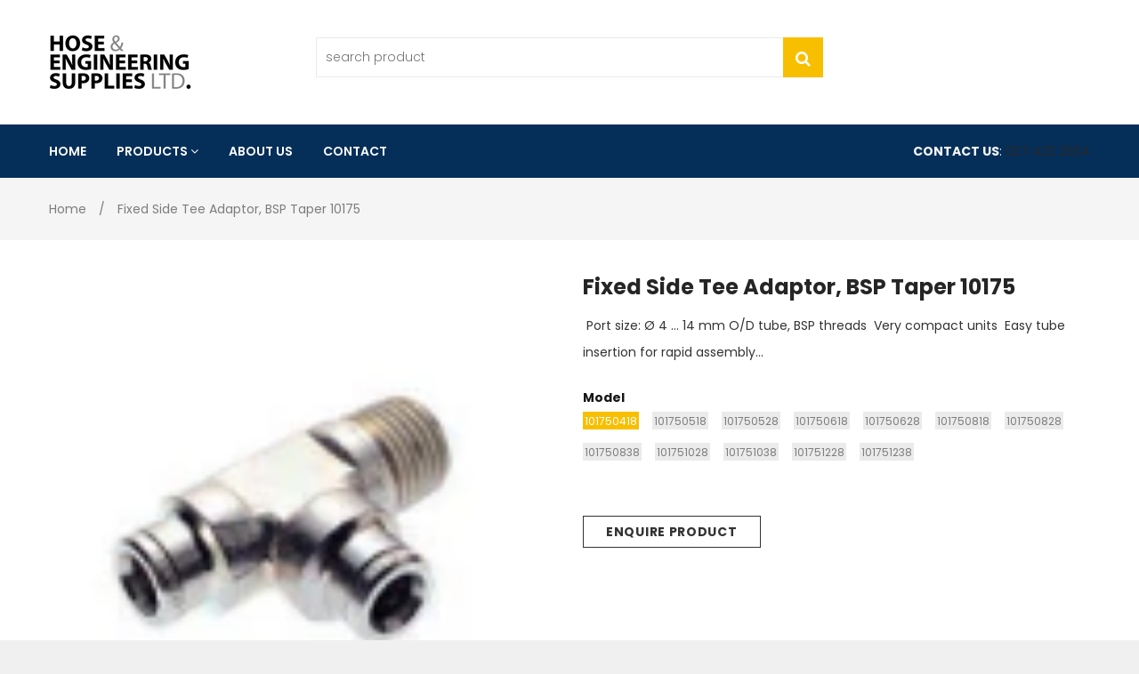

--- FILE ---
content_type: text/html; charset=utf-8
request_url: https://hosefittings.co.nz/products/fixed-side-tee-adaptor-bsp-taper-10175
body_size: 27383
content:
<!doctype html>
<!--[if lt IE 7]><html class="no-js lt-ie9 lt-ie8 lt-ie7" lang="en"> <![endif]-->
<!--[if IE 7]><html class="no-js lt-ie9 lt-ie8" lang="en"> <![endif]-->
<!--[if IE 8]><html class="no-js lt-ie9" lang="en"> <![endif]-->
<!--[if IE 9 ]><html class="ie9 no-js"> <![endif]-->
<!--[if (gt IE 9)|!(IE)]><!--> <html class="no-js"> <!--<![endif]-->
<head>

  <!-- Basic page needs ================================================== -->
  <meta charset="utf-8">

  <!-- Title and description ================================================== -->
  <title>
    Fixed side tee adaptor, BSP taper 10175 &ndash; Hose &amp; Engineering Supplies
  </title>

  
  <meta name="description" content=" Port size: Ø 4 ... 14 mm O/D tube, BSP threads  Very compact units  Easy tube insertion for rapid assembly of pneumatic circuits  Positive tube anchorage  All BSP taper threads pre-coated with nonPTFE based sealant  Straight adaptors feature internal hexagon for allen key VMQ free ‘O’-rings  Technical featuresMedium:C">
  


  <!-- Helpers ================================================== -->
  <link rel="canonical" href="https://hosefittings.co.nz/products/fixed-side-tee-adaptor-bsp-taper-10175">
  <meta name="viewport" content="width=device-width,initial-scale=1">

  <!-- Favicon -->
  
  <link href='https://fonts.googleapis.com/css?family=Poppins:100,300,300italic,400,400italic,500,600,700,700italic,900,900italic' rel='stylesheet' type='text/css'>
<link href='https://fonts.googleapis.com/css?family=Poppins:100,300,300italic,400,400italic,500,600,700,700italic,900,900italic' rel='stylesheet' type='text/css'>
<link href='https://fonts.googleapis.com/css?family=Poppins:100,300,300italic,400,400italic,500,600,700,700italic,900,900italic' rel='stylesheet' type='text/css'>
<link href='https://fonts.googleapis.com/css?family=Montserrat:100,300,300italic,400,400italic,500,600,700,700italic,900,900italic' rel='stylesheet' type='text/css'>


  <!-- Styles -->
   
  <link href="//hosefittings.co.nz/cdn/shop/t/3/assets/bootstrap.min.css?v=102406047534611070071527058706" rel="stylesheet" type="text/css" media="all" />

  
  <!-- Theme base and media queries -->
  <link href="//hosefittings.co.nz/cdn/shop/t/3/assets/owl.carousel.css?v=68000647073150953841527058724" rel="stylesheet" type="text/css" media="all" />

  <link href="//hosefittings.co.nz/cdn/shop/t/3/assets/selectize.bootstrap3.css?v=46980208983865474221527058726" rel="stylesheet" type="text/css" media="all" />
  
  <link href="//hosefittings.co.nz/cdn/shop/t/3/assets/jquery.fancybox.css?v=63466834292105058241527058720" rel="stylesheet" type="text/css" media="all" />
  

  <link href="//hosefittings.co.nz/cdn/shop/t/3/assets/styles.css?v=132580692362953394541656108017" rel="stylesheet" type="text/css" media="all" />
  <link href="//hosefittings.co.nz/cdn/shop/t/3/assets/styles-setting.css?v=118211648536414764881656108018" rel="stylesheet" type="text/css" media="all" />
  <link href="//hosefittings.co.nz/cdn/shop/t/3/assets/responsive.css?v=173236349426518095351540969491" rel="stylesheet" type="text/css" media="all" />
  <link href="//hosefittings.co.nz/cdn/shop/t/3/assets/animate.css?v=168119286650764109401527058703" rel="stylesheet" type="text/css" media="all" />
  <link href="//hosefittings.co.nz/cdn/shop/t/3/assets/font-awesome.min.css?v=55584660431705360781527058713" rel="stylesheet" type="text/css" media="all" />
  <link href="//hosefittings.co.nz/cdn/shop/t/3/assets/cleversoft_font.css?v=172657306456059706011527058709" rel="stylesheet" type="text/css" media="all" />
  <link href="//hosefittings.co.nz/cdn/shop/t/3/assets/bannereditor.css?v=72440271248621760261527058703" rel="stylesheet" type="text/css" media="all" />

  
  <link href="//hosefittings.co.nz/cdn/shop/t/3/assets/retina-responsive.css?v=116718286613729519791527058726" rel="stylesheet" type="text/css" media="all" />
  
  
  <link href="//hosefittings.co.nz/cdn/shop/t/3/assets/white.css?v=13624829058133079931527058771" rel="stylesheet" type="text/css" media="all" />
  
  


  <!-- Scripts -->
  <script src="//ajax.googleapis.com/ajax/libs/jquery/1.8.1/jquery.min.js"></script> 
<script src="//hosefittings.co.nz/cdn/shop/t/3/assets/jquery-cookie.min.js?v=72365755745404048181527058719" type="text/javascript"></script>
<script src="//hosefittings.co.nz/cdn/shop/t/3/assets/selectize.min.js?v=74685606144567451161527058726" type="text/javascript"></script>

<script src="//hosefittings.co.nz/cdn/shop/t/3/assets/lazyloadxt.js?v=65538270579636310961527058722" type="text/javascript"></script>
<script src="//hosefittings.co.nz/cdn/shop/t/3/assets/isotope.pkgd.min.js?v=81644579630373439881527058719" type="text/javascript"></script>
<script src="//hosefittings.co.nz/cdn/shop/t/3/assets/owl.carousel.min.js?v=147134689829706824501527058724" type="text/javascript"></script>

<script>
  window.ajax_cart = true;
  window.money_format = "${{amount}} NZD";
  window.shop_currency = "NZD";
  window.show_multiple_currencies = true;
  window.loading_url = "//hosefittings.co.nz/cdn/shop/t/3/assets/loading.gif?v=981"; 
  window.use_color_swatch = true;
  window.product_image_resize = true;
  window.enable_sidebar_multiple_choice = 1;
  window.dropdowncart_type = "hover";
  window.file_url = "//hosefittings.co.nz/cdn/shop/files/?v=981";
  window.asset_url = "";
  window.images_size = {
    is_crop: false,
    ratio_width : 1,
    ratio_height : 1.25,
  };
  window.inventory_text = {
    in_stock: "in stock",
    many_in_stock: "Many in stock",
    out_of_stock: "Out of stock",
    add_to_cart: "Add to Cart",
    sold_out: "Translation missing: en.product.detail.sold_out",
    unavailable: "Unavailable"
  };
  window.multi_lang = true;
</script>


    <script src="//hosefittings.co.nz/cdn/shop/t/3/assets/cleversoft-lang2.js?v=83600683305037839811527058708" type="text/javascript"></script>
<script>
  var translator = {
    current_lang : jQuery.cookie("language"),
    init: function() {
        translator.updateStyling();
  		translator.updateInventoryText();  		
    },
    updateStyling: function() {
        var style;
        if (translator.isLang2()) {
          style = "<style>*[data-translate] {visibility:hidden} .lang1 {display:none}</style>";  
        
        } else {
          style = "<style>*[data-translate] {visibility:visible} .lang2 {display:none}</style>";
     
        }
        jQuery('head').append(style);
    },
    updateLangSwitcher: function() {
      if (translator.isLang2()) {
        jQuery(".lang-switcher option[value=2]").attr("selected", "selected");
      }
    },
    getTextToTranslate: function(selector) {
      var result = window.lang2;
      //check if there is parameter
      var params;
      if (selector.indexOf("|") > 0) {
        var devideList = selector.split("|");
        selector = devideList[0];
        params = devideList[1].split(",");
      }
      var selectorArr = selector.split('.');
      if (selectorArr) {
        for (var i = 0; i < selectorArr.length; i++) {
          if(typeof(result) !== 'undefined') {
            result = result[selectorArr[i]];
          }
        }
      } else {
        result = result[selector];
      }
      //check if result is object, case one and other
      if (result && result.one && result.other) {
        var countEqual1 = true;
        for (var i = 0; i < params.length; i++) {
          if (params[i].indexOf("count") >= 0) {
            variables = params[i].split(":");
            if (variables.length>1) {
              var count = variables[1];
              if (count > 1) {
                countEqual1 = false;
              }
            }
          }
        }
        if (countEqual1) {
          result = result.one;
        } else {
          result = result.other;
        }
      }
      //replace params
      
      if (params && params.length>0) {
        result = result.replace(/{{\s*/g, "{{");
        result = result.replace(/\s*}}/g, "}}");
        for (var i = 0; i < params.length; i++) {
          variables = params[i].split(":");
          if (variables.length>1) {
            result = result.replace("{{"+variables[0]+"}}", variables[1]);
          }          
        }
      }
      

      return result;
    },
    isLang2: function() {

      return translator.current_lang && translator.current_lang == 2;
    },
    updateInventoryText: function() {
      if (translator.isLang2()) {
     
          window.inventory_text = {
        	in_stock: window.lang2.product.detail.instock_product,
            many_in_stock: window.lang2.product.detail.manystock_product,
            out_of_stock: window.lang2.product.detail.outstock_product,
            add_to_cart: window.lang2.product.detail.add_cart,
    		sold_out: window.lang2.product.sold_out,
            unavailable: window.lang2.product.detail.unavailable
          };
      }
    },
    doTranslate: function(blockSelector) {
      if (translator.isLang2()) {

        jQuery(blockSelector + " [data-translate]").each(function(e) {          
          var item = jQuery(this);
          var selector = item.attr("data-translate");
          var text = translator.getTextToTranslate(selector);
          //translate only title
          if (item.attr("translate-item")) {
            var attribute = item.attr("translate-item");
            if (attribute == 'blog-date-author') {
              item.html(text);
            } else if (attribute!="") {            
              item.attr(attribute,text);
            }
          } else if (item.is("input")) {
            item.val(text);
          } else {
            item.text(text);
          }
          item.css("visibility","visible");
        });
      }else{
      	
      }
    }   
  };
  translator.init();
          
  jQuery(document).ready(function() {    
    jQuery(".lang-switcher").change(function() {
      var value = jQuery(this).val();
      jQuery.cookie('language', value, {expires:10, path:'/'});
      location.reload();
    });
  translator.doTranslate("body");
  });
</script>


  <!-- Header hook for plugins ================================================== -->
  <script>window.performance && window.performance.mark && window.performance.mark('shopify.content_for_header.start');</script><meta id="shopify-digital-wallet" name="shopify-digital-wallet" content="/2094858292/digital_wallets/dialog">
<link rel="alternate" type="application/json+oembed" href="https://hosefittings.co.nz/products/fixed-side-tee-adaptor-bsp-taper-10175.oembed">
<script async="async" src="/checkouts/internal/preloads.js?locale=en-NZ"></script>
<script id="shopify-features" type="application/json">{"accessToken":"b1544a9760ec9f469ef1eecc77c3840f","betas":["rich-media-storefront-analytics"],"domain":"hosefittings.co.nz","predictiveSearch":true,"shopId":2094858292,"locale":"en"}</script>
<script>var Shopify = Shopify || {};
Shopify.shop = "hose-engineering-supplies.myshopify.com";
Shopify.locale = "en";
Shopify.currency = {"active":"NZD","rate":"1.0"};
Shopify.country = "NZ";
Shopify.theme = {"name":"OPDM - Hose \u0026 Engineering Theme","id":16413261876,"schema_name":null,"schema_version":null,"theme_store_id":null,"role":"main"};
Shopify.theme.handle = "null";
Shopify.theme.style = {"id":null,"handle":null};
Shopify.cdnHost = "hosefittings.co.nz/cdn";
Shopify.routes = Shopify.routes || {};
Shopify.routes.root = "/";</script>
<script type="module">!function(o){(o.Shopify=o.Shopify||{}).modules=!0}(window);</script>
<script>!function(o){function n(){var o=[];function n(){o.push(Array.prototype.slice.apply(arguments))}return n.q=o,n}var t=o.Shopify=o.Shopify||{};t.loadFeatures=n(),t.autoloadFeatures=n()}(window);</script>
<script id="shop-js-analytics" type="application/json">{"pageType":"product"}</script>
<script defer="defer" async type="module" src="//hosefittings.co.nz/cdn/shopifycloud/shop-js/modules/v2/client.init-shop-cart-sync_BT-GjEfc.en.esm.js"></script>
<script defer="defer" async type="module" src="//hosefittings.co.nz/cdn/shopifycloud/shop-js/modules/v2/chunk.common_D58fp_Oc.esm.js"></script>
<script defer="defer" async type="module" src="//hosefittings.co.nz/cdn/shopifycloud/shop-js/modules/v2/chunk.modal_xMitdFEc.esm.js"></script>
<script type="module">
  await import("//hosefittings.co.nz/cdn/shopifycloud/shop-js/modules/v2/client.init-shop-cart-sync_BT-GjEfc.en.esm.js");
await import("//hosefittings.co.nz/cdn/shopifycloud/shop-js/modules/v2/chunk.common_D58fp_Oc.esm.js");
await import("//hosefittings.co.nz/cdn/shopifycloud/shop-js/modules/v2/chunk.modal_xMitdFEc.esm.js");

  window.Shopify.SignInWithShop?.initShopCartSync?.({"fedCMEnabled":true,"windoidEnabled":true});

</script>
<script>(function() {
  var isLoaded = false;
  function asyncLoad() {
    if (isLoaded) return;
    isLoaded = true;
    var urls = ["\/\/www.powr.io\/powr.js?powr-token=hose-engineering-supplies.myshopify.com\u0026external-type=shopify\u0026shop=hose-engineering-supplies.myshopify.com"];
    for (var i = 0; i < urls.length; i++) {
      var s = document.createElement('script');
      s.type = 'text/javascript';
      s.async = true;
      s.src = urls[i];
      var x = document.getElementsByTagName('script')[0];
      x.parentNode.insertBefore(s, x);
    }
  };
  if(window.attachEvent) {
    window.attachEvent('onload', asyncLoad);
  } else {
    window.addEventListener('load', asyncLoad, false);
  }
})();</script>
<script id="__st">var __st={"a":2094858292,"offset":46800,"reqid":"48154445-d1f8-4c08-9bd7-c2ae284d1b24-1769085672","pageurl":"hosefittings.co.nz\/products\/fixed-side-tee-adaptor-bsp-taper-10175","u":"36a0403ed6c7","p":"product","rtyp":"product","rid":4353169031220};</script>
<script>window.ShopifyPaypalV4VisibilityTracking = true;</script>
<script id="captcha-bootstrap">!function(){'use strict';const t='contact',e='account',n='new_comment',o=[[t,t],['blogs',n],['comments',n],[t,'customer']],c=[[e,'customer_login'],[e,'guest_login'],[e,'recover_customer_password'],[e,'create_customer']],r=t=>t.map((([t,e])=>`form[action*='/${t}']:not([data-nocaptcha='true']) input[name='form_type'][value='${e}']`)).join(','),a=t=>()=>t?[...document.querySelectorAll(t)].map((t=>t.form)):[];function s(){const t=[...o],e=r(t);return a(e)}const i='password',u='form_key',d=['recaptcha-v3-token','g-recaptcha-response','h-captcha-response',i],f=()=>{try{return window.sessionStorage}catch{return}},m='__shopify_v',_=t=>t.elements[u];function p(t,e,n=!1){try{const o=window.sessionStorage,c=JSON.parse(o.getItem(e)),{data:r}=function(t){const{data:e,action:n}=t;return t[m]||n?{data:e,action:n}:{data:t,action:n}}(c);for(const[e,n]of Object.entries(r))t.elements[e]&&(t.elements[e].value=n);n&&o.removeItem(e)}catch(o){console.error('form repopulation failed',{error:o})}}const l='form_type',E='cptcha';function T(t){t.dataset[E]=!0}const w=window,h=w.document,L='Shopify',v='ce_forms',y='captcha';let A=!1;((t,e)=>{const n=(g='f06e6c50-85a8-45c8-87d0-21a2b65856fe',I='https://cdn.shopify.com/shopifycloud/storefront-forms-hcaptcha/ce_storefront_forms_captcha_hcaptcha.v1.5.2.iife.js',D={infoText:'Protected by hCaptcha',privacyText:'Privacy',termsText:'Terms'},(t,e,n)=>{const o=w[L][v],c=o.bindForm;if(c)return c(t,g,e,D).then(n);var r;o.q.push([[t,g,e,D],n]),r=I,A||(h.body.append(Object.assign(h.createElement('script'),{id:'captcha-provider',async:!0,src:r})),A=!0)});var g,I,D;w[L]=w[L]||{},w[L][v]=w[L][v]||{},w[L][v].q=[],w[L][y]=w[L][y]||{},w[L][y].protect=function(t,e){n(t,void 0,e),T(t)},Object.freeze(w[L][y]),function(t,e,n,w,h,L){const[v,y,A,g]=function(t,e,n){const i=e?o:[],u=t?c:[],d=[...i,...u],f=r(d),m=r(i),_=r(d.filter((([t,e])=>n.includes(e))));return[a(f),a(m),a(_),s()]}(w,h,L),I=t=>{const e=t.target;return e instanceof HTMLFormElement?e:e&&e.form},D=t=>v().includes(t);t.addEventListener('submit',(t=>{const e=I(t);if(!e)return;const n=D(e)&&!e.dataset.hcaptchaBound&&!e.dataset.recaptchaBound,o=_(e),c=g().includes(e)&&(!o||!o.value);(n||c)&&t.preventDefault(),c&&!n&&(function(t){try{if(!f())return;!function(t){const e=f();if(!e)return;const n=_(t);if(!n)return;const o=n.value;o&&e.removeItem(o)}(t);const e=Array.from(Array(32),(()=>Math.random().toString(36)[2])).join('');!function(t,e){_(t)||t.append(Object.assign(document.createElement('input'),{type:'hidden',name:u})),t.elements[u].value=e}(t,e),function(t,e){const n=f();if(!n)return;const o=[...t.querySelectorAll(`input[type='${i}']`)].map((({name:t})=>t)),c=[...d,...o],r={};for(const[a,s]of new FormData(t).entries())c.includes(a)||(r[a]=s);n.setItem(e,JSON.stringify({[m]:1,action:t.action,data:r}))}(t,e)}catch(e){console.error('failed to persist form',e)}}(e),e.submit())}));const S=(t,e)=>{t&&!t.dataset[E]&&(n(t,e.some((e=>e===t))),T(t))};for(const o of['focusin','change'])t.addEventListener(o,(t=>{const e=I(t);D(e)&&S(e,y())}));const B=e.get('form_key'),M=e.get(l),P=B&&M;t.addEventListener('DOMContentLoaded',(()=>{const t=y();if(P)for(const e of t)e.elements[l].value===M&&p(e,B);[...new Set([...A(),...v().filter((t=>'true'===t.dataset.shopifyCaptcha))])].forEach((e=>S(e,t)))}))}(h,new URLSearchParams(w.location.search),n,t,e,['guest_login'])})(!0,!0)}();</script>
<script integrity="sha256-4kQ18oKyAcykRKYeNunJcIwy7WH5gtpwJnB7kiuLZ1E=" data-source-attribution="shopify.loadfeatures" defer="defer" src="//hosefittings.co.nz/cdn/shopifycloud/storefront/assets/storefront/load_feature-a0a9edcb.js" crossorigin="anonymous"></script>
<script data-source-attribution="shopify.dynamic_checkout.dynamic.init">var Shopify=Shopify||{};Shopify.PaymentButton=Shopify.PaymentButton||{isStorefrontPortableWallets:!0,init:function(){window.Shopify.PaymentButton.init=function(){};var t=document.createElement("script");t.src="https://hosefittings.co.nz/cdn/shopifycloud/portable-wallets/latest/portable-wallets.en.js",t.type="module",document.head.appendChild(t)}};
</script>
<script data-source-attribution="shopify.dynamic_checkout.buyer_consent">
  function portableWalletsHideBuyerConsent(e){var t=document.getElementById("shopify-buyer-consent"),n=document.getElementById("shopify-subscription-policy-button");t&&n&&(t.classList.add("hidden"),t.setAttribute("aria-hidden","true"),n.removeEventListener("click",e))}function portableWalletsShowBuyerConsent(e){var t=document.getElementById("shopify-buyer-consent"),n=document.getElementById("shopify-subscription-policy-button");t&&n&&(t.classList.remove("hidden"),t.removeAttribute("aria-hidden"),n.addEventListener("click",e))}window.Shopify?.PaymentButton&&(window.Shopify.PaymentButton.hideBuyerConsent=portableWalletsHideBuyerConsent,window.Shopify.PaymentButton.showBuyerConsent=portableWalletsShowBuyerConsent);
</script>
<script data-source-attribution="shopify.dynamic_checkout.cart.bootstrap">document.addEventListener("DOMContentLoaded",(function(){function t(){return document.querySelector("shopify-accelerated-checkout-cart, shopify-accelerated-checkout")}if(t())Shopify.PaymentButton.init();else{new MutationObserver((function(e,n){t()&&(Shopify.PaymentButton.init(),n.disconnect())})).observe(document.body,{childList:!0,subtree:!0})}}));
</script>

<script>window.performance && window.performance.mark && window.performance.mark('shopify.content_for_header.end');</script>

  <!--[if lt IE 9]>
<script src="//html5shiv.googlecode.com/svn/trunk/html5.js" type="text/javascript"></script>
<![endif]-->

  
  

<meta property="og:image" content="https://cdn.shopify.com/s/files/1/0020/9485/8292/products/uuu2.png?v=1573833636" />
<meta property="og:image:secure_url" content="https://cdn.shopify.com/s/files/1/0020/9485/8292/products/uuu2.png?v=1573833636" />
<meta property="og:image:width" content="125" />
<meta property="og:image:height" content="125" />
<link href="https://monorail-edge.shopifysvc.com" rel="dns-prefetch">
<script>(function(){if ("sendBeacon" in navigator && "performance" in window) {try {var session_token_from_headers = performance.getEntriesByType('navigation')[0].serverTiming.find(x => x.name == '_s').description;} catch {var session_token_from_headers = undefined;}var session_cookie_matches = document.cookie.match(/_shopify_s=([^;]*)/);var session_token_from_cookie = session_cookie_matches && session_cookie_matches.length === 2 ? session_cookie_matches[1] : "";var session_token = session_token_from_headers || session_token_from_cookie || "";function handle_abandonment_event(e) {var entries = performance.getEntries().filter(function(entry) {return /monorail-edge.shopifysvc.com/.test(entry.name);});if (!window.abandonment_tracked && entries.length === 0) {window.abandonment_tracked = true;var currentMs = Date.now();var navigation_start = performance.timing.navigationStart;var payload = {shop_id: 2094858292,url: window.location.href,navigation_start,duration: currentMs - navigation_start,session_token,page_type: "product"};window.navigator.sendBeacon("https://monorail-edge.shopifysvc.com/v1/produce", JSON.stringify({schema_id: "online_store_buyer_site_abandonment/1.1",payload: payload,metadata: {event_created_at_ms: currentMs,event_sent_at_ms: currentMs}}));}}window.addEventListener('pagehide', handle_abandonment_event);}}());</script>
<script id="web-pixels-manager-setup">(function e(e,d,r,n,o){if(void 0===o&&(o={}),!Boolean(null===(a=null===(i=window.Shopify)||void 0===i?void 0:i.analytics)||void 0===a?void 0:a.replayQueue)){var i,a;window.Shopify=window.Shopify||{};var t=window.Shopify;t.analytics=t.analytics||{};var s=t.analytics;s.replayQueue=[],s.publish=function(e,d,r){return s.replayQueue.push([e,d,r]),!0};try{self.performance.mark("wpm:start")}catch(e){}var l=function(){var e={modern:/Edge?\/(1{2}[4-9]|1[2-9]\d|[2-9]\d{2}|\d{4,})\.\d+(\.\d+|)|Firefox\/(1{2}[4-9]|1[2-9]\d|[2-9]\d{2}|\d{4,})\.\d+(\.\d+|)|Chrom(ium|e)\/(9{2}|\d{3,})\.\d+(\.\d+|)|(Maci|X1{2}).+ Version\/(15\.\d+|(1[6-9]|[2-9]\d|\d{3,})\.\d+)([,.]\d+|)( \(\w+\)|)( Mobile\/\w+|) Safari\/|Chrome.+OPR\/(9{2}|\d{3,})\.\d+\.\d+|(CPU[ +]OS|iPhone[ +]OS|CPU[ +]iPhone|CPU IPhone OS|CPU iPad OS)[ +]+(15[._]\d+|(1[6-9]|[2-9]\d|\d{3,})[._]\d+)([._]\d+|)|Android:?[ /-](13[3-9]|1[4-9]\d|[2-9]\d{2}|\d{4,})(\.\d+|)(\.\d+|)|Android.+Firefox\/(13[5-9]|1[4-9]\d|[2-9]\d{2}|\d{4,})\.\d+(\.\d+|)|Android.+Chrom(ium|e)\/(13[3-9]|1[4-9]\d|[2-9]\d{2}|\d{4,})\.\d+(\.\d+|)|SamsungBrowser\/([2-9]\d|\d{3,})\.\d+/,legacy:/Edge?\/(1[6-9]|[2-9]\d|\d{3,})\.\d+(\.\d+|)|Firefox\/(5[4-9]|[6-9]\d|\d{3,})\.\d+(\.\d+|)|Chrom(ium|e)\/(5[1-9]|[6-9]\d|\d{3,})\.\d+(\.\d+|)([\d.]+$|.*Safari\/(?![\d.]+ Edge\/[\d.]+$))|(Maci|X1{2}).+ Version\/(10\.\d+|(1[1-9]|[2-9]\d|\d{3,})\.\d+)([,.]\d+|)( \(\w+\)|)( Mobile\/\w+|) Safari\/|Chrome.+OPR\/(3[89]|[4-9]\d|\d{3,})\.\d+\.\d+|(CPU[ +]OS|iPhone[ +]OS|CPU[ +]iPhone|CPU IPhone OS|CPU iPad OS)[ +]+(10[._]\d+|(1[1-9]|[2-9]\d|\d{3,})[._]\d+)([._]\d+|)|Android:?[ /-](13[3-9]|1[4-9]\d|[2-9]\d{2}|\d{4,})(\.\d+|)(\.\d+|)|Mobile Safari.+OPR\/([89]\d|\d{3,})\.\d+\.\d+|Android.+Firefox\/(13[5-9]|1[4-9]\d|[2-9]\d{2}|\d{4,})\.\d+(\.\d+|)|Android.+Chrom(ium|e)\/(13[3-9]|1[4-9]\d|[2-9]\d{2}|\d{4,})\.\d+(\.\d+|)|Android.+(UC? ?Browser|UCWEB|U3)[ /]?(15\.([5-9]|\d{2,})|(1[6-9]|[2-9]\d|\d{3,})\.\d+)\.\d+|SamsungBrowser\/(5\.\d+|([6-9]|\d{2,})\.\d+)|Android.+MQ{2}Browser\/(14(\.(9|\d{2,})|)|(1[5-9]|[2-9]\d|\d{3,})(\.\d+|))(\.\d+|)|K[Aa][Ii]OS\/(3\.\d+|([4-9]|\d{2,})\.\d+)(\.\d+|)/},d=e.modern,r=e.legacy,n=navigator.userAgent;return n.match(d)?"modern":n.match(r)?"legacy":"unknown"}(),u="modern"===l?"modern":"legacy",c=(null!=n?n:{modern:"",legacy:""})[u],f=function(e){return[e.baseUrl,"/wpm","/b",e.hashVersion,"modern"===e.buildTarget?"m":"l",".js"].join("")}({baseUrl:d,hashVersion:r,buildTarget:u}),m=function(e){var d=e.version,r=e.bundleTarget,n=e.surface,o=e.pageUrl,i=e.monorailEndpoint;return{emit:function(e){var a=e.status,t=e.errorMsg,s=(new Date).getTime(),l=JSON.stringify({metadata:{event_sent_at_ms:s},events:[{schema_id:"web_pixels_manager_load/3.1",payload:{version:d,bundle_target:r,page_url:o,status:a,surface:n,error_msg:t},metadata:{event_created_at_ms:s}}]});if(!i)return console&&console.warn&&console.warn("[Web Pixels Manager] No Monorail endpoint provided, skipping logging."),!1;try{return self.navigator.sendBeacon.bind(self.navigator)(i,l)}catch(e){}var u=new XMLHttpRequest;try{return u.open("POST",i,!0),u.setRequestHeader("Content-Type","text/plain"),u.send(l),!0}catch(e){return console&&console.warn&&console.warn("[Web Pixels Manager] Got an unhandled error while logging to Monorail."),!1}}}}({version:r,bundleTarget:l,surface:e.surface,pageUrl:self.location.href,monorailEndpoint:e.monorailEndpoint});try{o.browserTarget=l,function(e){var d=e.src,r=e.async,n=void 0===r||r,o=e.onload,i=e.onerror,a=e.sri,t=e.scriptDataAttributes,s=void 0===t?{}:t,l=document.createElement("script"),u=document.querySelector("head"),c=document.querySelector("body");if(l.async=n,l.src=d,a&&(l.integrity=a,l.crossOrigin="anonymous"),s)for(var f in s)if(Object.prototype.hasOwnProperty.call(s,f))try{l.dataset[f]=s[f]}catch(e){}if(o&&l.addEventListener("load",o),i&&l.addEventListener("error",i),u)u.appendChild(l);else{if(!c)throw new Error("Did not find a head or body element to append the script");c.appendChild(l)}}({src:f,async:!0,onload:function(){if(!function(){var e,d;return Boolean(null===(d=null===(e=window.Shopify)||void 0===e?void 0:e.analytics)||void 0===d?void 0:d.initialized)}()){var d=window.webPixelsManager.init(e)||void 0;if(d){var r=window.Shopify.analytics;r.replayQueue.forEach((function(e){var r=e[0],n=e[1],o=e[2];d.publishCustomEvent(r,n,o)})),r.replayQueue=[],r.publish=d.publishCustomEvent,r.visitor=d.visitor,r.initialized=!0}}},onerror:function(){return m.emit({status:"failed",errorMsg:"".concat(f," has failed to load")})},sri:function(e){var d=/^sha384-[A-Za-z0-9+/=]+$/;return"string"==typeof e&&d.test(e)}(c)?c:"",scriptDataAttributes:o}),m.emit({status:"loading"})}catch(e){m.emit({status:"failed",errorMsg:(null==e?void 0:e.message)||"Unknown error"})}}})({shopId: 2094858292,storefrontBaseUrl: "https://hosefittings.co.nz",extensionsBaseUrl: "https://extensions.shopifycdn.com/cdn/shopifycloud/web-pixels-manager",monorailEndpoint: "https://monorail-edge.shopifysvc.com/unstable/produce_batch",surface: "storefront-renderer",enabledBetaFlags: ["2dca8a86"],webPixelsConfigList: [{"id":"shopify-app-pixel","configuration":"{}","eventPayloadVersion":"v1","runtimeContext":"STRICT","scriptVersion":"0450","apiClientId":"shopify-pixel","type":"APP","privacyPurposes":["ANALYTICS","MARKETING"]},{"id":"shopify-custom-pixel","eventPayloadVersion":"v1","runtimeContext":"LAX","scriptVersion":"0450","apiClientId":"shopify-pixel","type":"CUSTOM","privacyPurposes":["ANALYTICS","MARKETING"]}],isMerchantRequest: false,initData: {"shop":{"name":"Hose \u0026 Engineering Supplies","paymentSettings":{"currencyCode":"NZD"},"myshopifyDomain":"hose-engineering-supplies.myshopify.com","countryCode":"NZ","storefrontUrl":"https:\/\/hosefittings.co.nz"},"customer":null,"cart":null,"checkout":null,"productVariants":[{"price":{"amount":0.0,"currencyCode":"NZD"},"product":{"title":"Fixed side tee adaptor, BSP taper 10175","vendor":"Hose \u0026 Engineering Supplies","id":"4353169031220","untranslatedTitle":"Fixed side tee adaptor, BSP taper 10175","url":"\/products\/fixed-side-tee-adaptor-bsp-taper-10175","type":""},"id":"31227585593396","image":{"src":"\/\/hosefittings.co.nz\/cdn\/shop\/products\/uuu2.png?v=1573833636"},"sku":"","title":"101750418","untranslatedTitle":"101750418"},{"price":{"amount":0.0,"currencyCode":"NZD"},"product":{"title":"Fixed side tee adaptor, BSP taper 10175","vendor":"Hose \u0026 Engineering Supplies","id":"4353169031220","untranslatedTitle":"Fixed side tee adaptor, BSP taper 10175","url":"\/products\/fixed-side-tee-adaptor-bsp-taper-10175","type":""},"id":"31227585626164","image":{"src":"\/\/hosefittings.co.nz\/cdn\/shop\/products\/uuu2.png?v=1573833636"},"sku":"","title":"101750518","untranslatedTitle":"101750518"},{"price":{"amount":0.0,"currencyCode":"NZD"},"product":{"title":"Fixed side tee adaptor, BSP taper 10175","vendor":"Hose \u0026 Engineering Supplies","id":"4353169031220","untranslatedTitle":"Fixed side tee adaptor, BSP taper 10175","url":"\/products\/fixed-side-tee-adaptor-bsp-taper-10175","type":""},"id":"31227585658932","image":{"src":"\/\/hosefittings.co.nz\/cdn\/shop\/products\/uuu2.png?v=1573833636"},"sku":"","title":"101750528","untranslatedTitle":"101750528"},{"price":{"amount":0.0,"currencyCode":"NZD"},"product":{"title":"Fixed side tee adaptor, BSP taper 10175","vendor":"Hose \u0026 Engineering Supplies","id":"4353169031220","untranslatedTitle":"Fixed side tee adaptor, BSP taper 10175","url":"\/products\/fixed-side-tee-adaptor-bsp-taper-10175","type":""},"id":"31227585691700","image":{"src":"\/\/hosefittings.co.nz\/cdn\/shop\/products\/uuu2.png?v=1573833636"},"sku":"","title":"101750618","untranslatedTitle":"101750618"},{"price":{"amount":0.0,"currencyCode":"NZD"},"product":{"title":"Fixed side tee adaptor, BSP taper 10175","vendor":"Hose \u0026 Engineering Supplies","id":"4353169031220","untranslatedTitle":"Fixed side tee adaptor, BSP taper 10175","url":"\/products\/fixed-side-tee-adaptor-bsp-taper-10175","type":""},"id":"31227585724468","image":{"src":"\/\/hosefittings.co.nz\/cdn\/shop\/products\/uuu2.png?v=1573833636"},"sku":"","title":"101750628","untranslatedTitle":"101750628"},{"price":{"amount":0.0,"currencyCode":"NZD"},"product":{"title":"Fixed side tee adaptor, BSP taper 10175","vendor":"Hose \u0026 Engineering Supplies","id":"4353169031220","untranslatedTitle":"Fixed side tee adaptor, BSP taper 10175","url":"\/products\/fixed-side-tee-adaptor-bsp-taper-10175","type":""},"id":"31227585757236","image":{"src":"\/\/hosefittings.co.nz\/cdn\/shop\/products\/uuu2.png?v=1573833636"},"sku":"","title":"101750818","untranslatedTitle":"101750818"},{"price":{"amount":0.0,"currencyCode":"NZD"},"product":{"title":"Fixed side tee adaptor, BSP taper 10175","vendor":"Hose \u0026 Engineering Supplies","id":"4353169031220","untranslatedTitle":"Fixed side tee adaptor, BSP taper 10175","url":"\/products\/fixed-side-tee-adaptor-bsp-taper-10175","type":""},"id":"31227585790004","image":{"src":"\/\/hosefittings.co.nz\/cdn\/shop\/products\/uuu2.png?v=1573833636"},"sku":"","title":"101750828","untranslatedTitle":"101750828"},{"price":{"amount":0.0,"currencyCode":"NZD"},"product":{"title":"Fixed side tee adaptor, BSP taper 10175","vendor":"Hose \u0026 Engineering Supplies","id":"4353169031220","untranslatedTitle":"Fixed side tee adaptor, BSP taper 10175","url":"\/products\/fixed-side-tee-adaptor-bsp-taper-10175","type":""},"id":"31227585822772","image":{"src":"\/\/hosefittings.co.nz\/cdn\/shop\/products\/uuu2.png?v=1573833636"},"sku":"","title":"101750838","untranslatedTitle":"101750838"},{"price":{"amount":0.0,"currencyCode":"NZD"},"product":{"title":"Fixed side tee adaptor, BSP taper 10175","vendor":"Hose \u0026 Engineering Supplies","id":"4353169031220","untranslatedTitle":"Fixed side tee adaptor, BSP taper 10175","url":"\/products\/fixed-side-tee-adaptor-bsp-taper-10175","type":""},"id":"31227585855540","image":{"src":"\/\/hosefittings.co.nz\/cdn\/shop\/products\/uuu2.png?v=1573833636"},"sku":"","title":"101751028","untranslatedTitle":"101751028"},{"price":{"amount":0.0,"currencyCode":"NZD"},"product":{"title":"Fixed side tee adaptor, BSP taper 10175","vendor":"Hose \u0026 Engineering Supplies","id":"4353169031220","untranslatedTitle":"Fixed side tee adaptor, BSP taper 10175","url":"\/products\/fixed-side-tee-adaptor-bsp-taper-10175","type":""},"id":"31227585888308","image":{"src":"\/\/hosefittings.co.nz\/cdn\/shop\/products\/uuu2.png?v=1573833636"},"sku":"","title":"101751038","untranslatedTitle":"101751038"},{"price":{"amount":0.0,"currencyCode":"NZD"},"product":{"title":"Fixed side tee adaptor, BSP taper 10175","vendor":"Hose \u0026 Engineering Supplies","id":"4353169031220","untranslatedTitle":"Fixed side tee adaptor, BSP taper 10175","url":"\/products\/fixed-side-tee-adaptor-bsp-taper-10175","type":""},"id":"31227585921076","image":{"src":"\/\/hosefittings.co.nz\/cdn\/shop\/products\/uuu2.png?v=1573833636"},"sku":"","title":"101751228","untranslatedTitle":"101751228"},{"price":{"amount":0.0,"currencyCode":"NZD"},"product":{"title":"Fixed side tee adaptor, BSP taper 10175","vendor":"Hose \u0026 Engineering Supplies","id":"4353169031220","untranslatedTitle":"Fixed side tee adaptor, BSP taper 10175","url":"\/products\/fixed-side-tee-adaptor-bsp-taper-10175","type":""},"id":"31227585953844","image":{"src":"\/\/hosefittings.co.nz\/cdn\/shop\/products\/uuu2.png?v=1573833636"},"sku":"","title":"101751238","untranslatedTitle":"101751238"}],"purchasingCompany":null},},"https://hosefittings.co.nz/cdn","fcfee988w5aeb613cpc8e4bc33m6693e112",{"modern":"","legacy":""},{"shopId":"2094858292","storefrontBaseUrl":"https:\/\/hosefittings.co.nz","extensionBaseUrl":"https:\/\/extensions.shopifycdn.com\/cdn\/shopifycloud\/web-pixels-manager","surface":"storefront-renderer","enabledBetaFlags":"[\"2dca8a86\"]","isMerchantRequest":"false","hashVersion":"fcfee988w5aeb613cpc8e4bc33m6693e112","publish":"custom","events":"[[\"page_viewed\",{}],[\"product_viewed\",{\"productVariant\":{\"price\":{\"amount\":0.0,\"currencyCode\":\"NZD\"},\"product\":{\"title\":\"Fixed side tee adaptor, BSP taper 10175\",\"vendor\":\"Hose \u0026 Engineering Supplies\",\"id\":\"4353169031220\",\"untranslatedTitle\":\"Fixed side tee adaptor, BSP taper 10175\",\"url\":\"\/products\/fixed-side-tee-adaptor-bsp-taper-10175\",\"type\":\"\"},\"id\":\"31227585593396\",\"image\":{\"src\":\"\/\/hosefittings.co.nz\/cdn\/shop\/products\/uuu2.png?v=1573833636\"},\"sku\":\"\",\"title\":\"101750418\",\"untranslatedTitle\":\"101750418\"}}]]"});</script><script>
  window.ShopifyAnalytics = window.ShopifyAnalytics || {};
  window.ShopifyAnalytics.meta = window.ShopifyAnalytics.meta || {};
  window.ShopifyAnalytics.meta.currency = 'NZD';
  var meta = {"product":{"id":4353169031220,"gid":"gid:\/\/shopify\/Product\/4353169031220","vendor":"Hose \u0026 Engineering Supplies","type":"","handle":"fixed-side-tee-adaptor-bsp-taper-10175","variants":[{"id":31227585593396,"price":0,"name":"Fixed side tee adaptor, BSP taper 10175 - 101750418","public_title":"101750418","sku":""},{"id":31227585626164,"price":0,"name":"Fixed side tee adaptor, BSP taper 10175 - 101750518","public_title":"101750518","sku":""},{"id":31227585658932,"price":0,"name":"Fixed side tee adaptor, BSP taper 10175 - 101750528","public_title":"101750528","sku":""},{"id":31227585691700,"price":0,"name":"Fixed side tee adaptor, BSP taper 10175 - 101750618","public_title":"101750618","sku":""},{"id":31227585724468,"price":0,"name":"Fixed side tee adaptor, BSP taper 10175 - 101750628","public_title":"101750628","sku":""},{"id":31227585757236,"price":0,"name":"Fixed side tee adaptor, BSP taper 10175 - 101750818","public_title":"101750818","sku":""},{"id":31227585790004,"price":0,"name":"Fixed side tee adaptor, BSP taper 10175 - 101750828","public_title":"101750828","sku":""},{"id":31227585822772,"price":0,"name":"Fixed side tee adaptor, BSP taper 10175 - 101750838","public_title":"101750838","sku":""},{"id":31227585855540,"price":0,"name":"Fixed side tee adaptor, BSP taper 10175 - 101751028","public_title":"101751028","sku":""},{"id":31227585888308,"price":0,"name":"Fixed side tee adaptor, BSP taper 10175 - 101751038","public_title":"101751038","sku":""},{"id":31227585921076,"price":0,"name":"Fixed side tee adaptor, BSP taper 10175 - 101751228","public_title":"101751228","sku":""},{"id":31227585953844,"price":0,"name":"Fixed side tee adaptor, BSP taper 10175 - 101751238","public_title":"101751238","sku":""}],"remote":false},"page":{"pageType":"product","resourceType":"product","resourceId":4353169031220,"requestId":"48154445-d1f8-4c08-9bd7-c2ae284d1b24-1769085672"}};
  for (var attr in meta) {
    window.ShopifyAnalytics.meta[attr] = meta[attr];
  }
</script>
<script class="analytics">
  (function () {
    var customDocumentWrite = function(content) {
      var jquery = null;

      if (window.jQuery) {
        jquery = window.jQuery;
      } else if (window.Checkout && window.Checkout.$) {
        jquery = window.Checkout.$;
      }

      if (jquery) {
        jquery('body').append(content);
      }
    };

    var hasLoggedConversion = function(token) {
      if (token) {
        return document.cookie.indexOf('loggedConversion=' + token) !== -1;
      }
      return false;
    }

    var setCookieIfConversion = function(token) {
      if (token) {
        var twoMonthsFromNow = new Date(Date.now());
        twoMonthsFromNow.setMonth(twoMonthsFromNow.getMonth() + 2);

        document.cookie = 'loggedConversion=' + token + '; expires=' + twoMonthsFromNow;
      }
    }

    var trekkie = window.ShopifyAnalytics.lib = window.trekkie = window.trekkie || [];
    if (trekkie.integrations) {
      return;
    }
    trekkie.methods = [
      'identify',
      'page',
      'ready',
      'track',
      'trackForm',
      'trackLink'
    ];
    trekkie.factory = function(method) {
      return function() {
        var args = Array.prototype.slice.call(arguments);
        args.unshift(method);
        trekkie.push(args);
        return trekkie;
      };
    };
    for (var i = 0; i < trekkie.methods.length; i++) {
      var key = trekkie.methods[i];
      trekkie[key] = trekkie.factory(key);
    }
    trekkie.load = function(config) {
      trekkie.config = config || {};
      trekkie.config.initialDocumentCookie = document.cookie;
      var first = document.getElementsByTagName('script')[0];
      var script = document.createElement('script');
      script.type = 'text/javascript';
      script.onerror = function(e) {
        var scriptFallback = document.createElement('script');
        scriptFallback.type = 'text/javascript';
        scriptFallback.onerror = function(error) {
                var Monorail = {
      produce: function produce(monorailDomain, schemaId, payload) {
        var currentMs = new Date().getTime();
        var event = {
          schema_id: schemaId,
          payload: payload,
          metadata: {
            event_created_at_ms: currentMs,
            event_sent_at_ms: currentMs
          }
        };
        return Monorail.sendRequest("https://" + monorailDomain + "/v1/produce", JSON.stringify(event));
      },
      sendRequest: function sendRequest(endpointUrl, payload) {
        // Try the sendBeacon API
        if (window && window.navigator && typeof window.navigator.sendBeacon === 'function' && typeof window.Blob === 'function' && !Monorail.isIos12()) {
          var blobData = new window.Blob([payload], {
            type: 'text/plain'
          });

          if (window.navigator.sendBeacon(endpointUrl, blobData)) {
            return true;
          } // sendBeacon was not successful

        } // XHR beacon

        var xhr = new XMLHttpRequest();

        try {
          xhr.open('POST', endpointUrl);
          xhr.setRequestHeader('Content-Type', 'text/plain');
          xhr.send(payload);
        } catch (e) {
          console.log(e);
        }

        return false;
      },
      isIos12: function isIos12() {
        return window.navigator.userAgent.lastIndexOf('iPhone; CPU iPhone OS 12_') !== -1 || window.navigator.userAgent.lastIndexOf('iPad; CPU OS 12_') !== -1;
      }
    };
    Monorail.produce('monorail-edge.shopifysvc.com',
      'trekkie_storefront_load_errors/1.1',
      {shop_id: 2094858292,
      theme_id: 16413261876,
      app_name: "storefront",
      context_url: window.location.href,
      source_url: "//hosefittings.co.nz/cdn/s/trekkie.storefront.1bbfab421998800ff09850b62e84b8915387986d.min.js"});

        };
        scriptFallback.async = true;
        scriptFallback.src = '//hosefittings.co.nz/cdn/s/trekkie.storefront.1bbfab421998800ff09850b62e84b8915387986d.min.js';
        first.parentNode.insertBefore(scriptFallback, first);
      };
      script.async = true;
      script.src = '//hosefittings.co.nz/cdn/s/trekkie.storefront.1bbfab421998800ff09850b62e84b8915387986d.min.js';
      first.parentNode.insertBefore(script, first);
    };
    trekkie.load(
      {"Trekkie":{"appName":"storefront","development":false,"defaultAttributes":{"shopId":2094858292,"isMerchantRequest":null,"themeId":16413261876,"themeCityHash":"14016229980428856263","contentLanguage":"en","currency":"NZD","eventMetadataId":"fd43a4c4-0592-4eb7-a7aa-230c07089167"},"isServerSideCookieWritingEnabled":true,"monorailRegion":"shop_domain","enabledBetaFlags":["65f19447"]},"Session Attribution":{},"S2S":{"facebookCapiEnabled":false,"source":"trekkie-storefront-renderer","apiClientId":580111}}
    );

    var loaded = false;
    trekkie.ready(function() {
      if (loaded) return;
      loaded = true;

      window.ShopifyAnalytics.lib = window.trekkie;

      var originalDocumentWrite = document.write;
      document.write = customDocumentWrite;
      try { window.ShopifyAnalytics.merchantGoogleAnalytics.call(this); } catch(error) {};
      document.write = originalDocumentWrite;

      window.ShopifyAnalytics.lib.page(null,{"pageType":"product","resourceType":"product","resourceId":4353169031220,"requestId":"48154445-d1f8-4c08-9bd7-c2ae284d1b24-1769085672","shopifyEmitted":true});

      var match = window.location.pathname.match(/checkouts\/(.+)\/(thank_you|post_purchase)/)
      var token = match? match[1]: undefined;
      if (!hasLoggedConversion(token)) {
        setCookieIfConversion(token);
        window.ShopifyAnalytics.lib.track("Viewed Product",{"currency":"NZD","variantId":31227585593396,"productId":4353169031220,"productGid":"gid:\/\/shopify\/Product\/4353169031220","name":"Fixed side tee adaptor, BSP taper 10175 - 101750418","price":"0.00","sku":"","brand":"Hose \u0026 Engineering Supplies","variant":"101750418","category":"","nonInteraction":true,"remote":false},undefined,undefined,{"shopifyEmitted":true});
      window.ShopifyAnalytics.lib.track("monorail:\/\/trekkie_storefront_viewed_product\/1.1",{"currency":"NZD","variantId":31227585593396,"productId":4353169031220,"productGid":"gid:\/\/shopify\/Product\/4353169031220","name":"Fixed side tee adaptor, BSP taper 10175 - 101750418","price":"0.00","sku":"","brand":"Hose \u0026 Engineering Supplies","variant":"101750418","category":"","nonInteraction":true,"remote":false,"referer":"https:\/\/hosefittings.co.nz\/products\/fixed-side-tee-adaptor-bsp-taper-10175"});
      }
    });


        var eventsListenerScript = document.createElement('script');
        eventsListenerScript.async = true;
        eventsListenerScript.src = "//hosefittings.co.nz/cdn/shopifycloud/storefront/assets/shop_events_listener-3da45d37.js";
        document.getElementsByTagName('head')[0].appendChild(eventsListenerScript);

})();</script>
<script
  defer
  src="https://hosefittings.co.nz/cdn/shopifycloud/perf-kit/shopify-perf-kit-3.0.4.min.js"
  data-application="storefront-renderer"
  data-shop-id="2094858292"
  data-render-region="gcp-us-central1"
  data-page-type="product"
  data-theme-instance-id="16413261876"
  data-theme-name=""
  data-theme-version=""
  data-monorail-region="shop_domain"
  data-resource-timing-sampling-rate="10"
  data-shs="true"
  data-shs-beacon="true"
  data-shs-export-with-fetch="true"
  data-shs-logs-sample-rate="1"
  data-shs-beacon-endpoint="https://hosefittings.co.nz/api/collect"
></script>
</head>


<body id="fixed-side-tee-adaptor-bsp-taper-10175" class=" 
                                             ltr 
                                            
                                            template-product" >
  <div id="loading"></div>
  <div class="wrapper-container container " >
    
    <div id="shopify-section-header" class="shopify-section"><div data-section-id="header" data-section-type="header-section" class="header-container mobile-minimal-body">
  


<div id="header-content" class="
                                 mobile-minimal
                                ">
  <div class="header ">
    <div class="header-inner">
      
      <div class="container">
        

        <div class="row">
          <div class="main-header">
            <div class=" col-xs-12 col-md-3 col-sm-2 logo-container">
              <div class="logo-sticky ">
                
                
                <a href="/"><img src="//hosefittings.co.nz/cdn/shop/files/NEW_LOGO_2_white_637994d4-3285-42a2-98ba-e24ded9c8e89_248x.png?v=1613694754" alt="Hose &amp; Engineering Supplies" /></a>
                
              </div>
              <div class="logo">
                
                <a href="/">
                  
                  <img src="//hosefittings.co.nz/cdn/shop/files/NEW_LOGO_2_160x.png?v=1613694754"
                       srcset="//hosefittings.co.nz/cdn/shop/files/NEW_LOGO_2_160x.png?v=1613694754 1x, //hosefittings.co.nz/cdn/shop/files/NEW_LOGO_2_160x@2x.png?v=1613694754 2x"
                       alt="Hose &amp; Engineering Supplies"
                       itemprop="logo">
                </a>
                
                
              </div>
            </div>
            <div class="col-md-6 col-sm-6 search-top-container">
              
              <div id="search-top">
                <div class="icon-search"><i class="cs-font clever-icon-search-4"> </i></div>
                <div class="search-form" style="display: none;">
                  <div class="search-close">
                    <i class="cs-font clever-icon-close"></i>
                  </div>
                  <div class="header-search-icon">
                    <i class="cs-font clever-icon-search-4"></i>
                  </div>
                  


<div class="searchbox">
  <form action="/search" method="get" class="input-group search-bar navbar-form search" role="search">
    
    

    <input type="text" name="q" class="input-group-field input__field-2" aria-label="Search Site" autocomplete="off" data-translate="header.search" translate-item="placeholder" placeholder="search product">
    <span class="input-group-btn">
      <button type="submit" class="" value="Search"></button>
    </span>
    
    
    
    
  </form>
</div>

                </div>
                <div class="overlay-search"></div>
              </div>
              
            </div>
            <div class="col-md-3 col-sm-3 header-cart-container">
              <div class="header-wishlist">
                
              </div>



              <div class="header-cart">
                <!--%include 'customer_links' %-->
                <div class="top-cart">
                  <div class="top-cart">
                    <a href="#" id="cartToggle">
                      <span class="icon top-icon-cart">
                        <span id="cart-count">0</span>
                        <i class="cs-font clever-icon-cart-11"></i>
                      </span>
                       



                    </a> 
                  </div>
                  <div id="dropdown-cart"> 
                    <div class="continue-shoping"><span data-translate="header.my_cart">My Cart</span><a><i class="cs-font clever-icon-close"></i></a></div>
                    <div class="cart-empty">
                      <p data-translate="header.no_product">You have no items in your shopping cart.</p>
                    </div>
                    <div class="mini_cart_header">
                      <ol class="cart-list">  
                        
                      </ol>
                      <div class="wrap-btcart">
                        <div class="summary">                
                          <p class="total">
                            <span class="label" style="color:#000" data-translate="header.total">Total:</span>
                            <span class="price">$0.00</span> 
                          </p>
                        </div>
                        <div class="actions">
                          <div class="view-cart"><a class="harman_btn4" href="/cart" data-translate="header.viewcart">View Cart</a></div>
                          <button class="btn harman_btn4" onclick="window.location='/checkout'" data-translate="header.checkout">Checkout</button>
                        </div>
                      </div>
                    </div>
                  </div>
                  
                </div> <!-- End Top Header --> 
              </div>

              <div class="header-account">
                <div class="icon-account">
                  
                </div>
              </div>
            </div>
          </div>

        </div>
        
      </div>
      
    </div>
    <div class="menu-nav">
      
      <div class="container">
        
        <div class="row">
          <div class="col-sm-2 logo-sticky-des">
            
            <div class="logo-sticky">
              
              
              <a href="/"><img src="//hosefittings.co.nz/cdn/shop/files/NEW_LOGO_2_white_637994d4-3285-42a2-98ba-e24ded9c8e89_248x.png?v=1613694754" alt="Hose &amp; Engineering Supplies" /></a>
              
            </div>
            
          </div>

          


          <div class="menu-main-home col-md-9 col-sm-9 col-xs-4">
            <div class="col-xs-4 toggle-me">
              <div id="off-canvas-button">
                <span class="off-canvas-nav"><i class="cs-font clever-icon-close"></i></span>			
              </div>
              <div class="toggle-menu">
                <button class="navbar-toggle btn-menu-canvas" data-toggle="offcanvas" data-target="#off-canvas-nav">
                  <i class="cs-font clever-icon-menu-1"></i>
                </button>
              </div>
            </div>
            <div class="menu-top ">
              <div class="menu-action">
<!--Top Menu -->

<div class=" megamenu">
  <ul class="navbar-nav site-nav">
    
    

    
    
    
    
    

    

    
    
    <li class=" level-top">
      <a class="" href="/" target="_self">
        
        <span class="lang1">Home</span>
        <span class="lang2">Home</span>
        
      </a>
    </li>
    
    
    
    

    
    
    
    
    

    

    
    
    
    <li class="menu-dropdown  mega-menu  level-top full-width ">
      <a class="dropdown-toggle" href="#">
        
        <span class="lang1">Products</span>
        <span class="lang2">Products</span>
         <i class="fa fa-angle-down"></i>
        
        <span class="lable-menu lable-new-1">
          
          <span class="lang1"></span>
          <span class="lang2"></span>
          
        </span>
        
      </a>
      
      
































<div class="dropdown-sub sub-1" style='width:' >
  <div class="dropdown-menu-inner  container">
    
    
    
    
    <div class="row row-eq-height
                
                
                ">
      
      <div class="mega-item col-sm-12 col-md-12">
        
        <div class="row ">
  
  
  
  
  
  <div class="col-sm-2 menu-col" >
    <div class="mega-col-inner ">
      <div class="top-lever-1">
        

        
        
        

        

        <div class="menu-title"><a href="/collections/abrasives">Abrasives</a></div>
      </div>
      
      <div class="widget-inner">
        <ul class="nav-links">
          
          
          <li class=""><a href="/collections/grinding-wheels" title="Grinding Wheels">Grinding Wheels</a>
          
          </li>
          
          <li class=""><a href="/collections/cutting-wheels-1" title="Cutting Wheels">Cutting Wheels</a>
          
          </li>
          
          <li class=""><a href="/collections/coated-abrasives" title="Coated Abrasives">Coated Abrasives</a>
          
          </li>
          
          <li class=""><a href="/collections/flap-discs-wheels" title="Flap Discs & Wheels">Flap Discs & Wheels</a>
          
          </li>
          
          <li class=""><a href="/collections/sharpening-wheels" title="Sharpening Wheels">Sharpening Wheels</a>
          
          </li>
          
          
        </ul>
      </div>
       
    </div>
  </div>
  
  
  <div class="col-sm-2 menu-col" >
    <div class="mega-col-inner ">
      <div class="top-lever-1">
        

        
        
        

        

        <div class="menu-title"><a href="/collections/chain-rigging">Chain & Rigging</a></div>
      </div>
      
      <div class="widget-inner">
        <ul class="nav-links">
          
          
          <li class=""><a href="/collections/chains" title="Chain">Chain</a>
          
          </li>
          
          <li class=""><a href="/collections/eye-bolts" title="Eye Bolts">Eye Bolts</a>
          
          </li>
          
          <li class=""><a href="/collections/hooks-fasteners" title="Hooks & Fasteners">Hooks & Fasteners</a>
          
          </li>
          
          <li class=""><a href="/collections/shackles" title="Shackles">Shackles</a>
          
          </li>
          
          <li class=""><a href="/collections/ropes-slings" title="Ropes & Slings">Ropes & Slings</a>
          
          </li>
          
          <li class=""><a href="/collections/general-hardware" title="General Hardware">General Hardware</a>
          
          </li>
          
          
        </ul>
      </div>
       
    </div>
  </div>
  
  
  <div class="col-sm-2 menu-col" >
    <div class="mega-col-inner ">
      <div class="top-lever-1">
        

        
        
        

        

        <div class="menu-title"><a href="/collections/compounds">Compounds</a></div>
      </div>
      
      <div class="widget-inner">
        <ul class="nav-links">
          
          
          <li class=""><a href="/collections/adhesives" title="Adhesives">Adhesives</a>
          
          </li>
          
          <li class=""><a href="/collections/sealants" title="Sealants">Sealants</a>
          
          </li>
          
          <li class=""><a href="/collections/applicators" title="Applicators">Applicators</a>
          
          </li>
          
          <li class=""><a href="/collections/cutting-compounds" title="Cutting Compounds">Cutting Compounds</a>
          
          </li>
          
          <li class=""><a href="/collections/metal-protection" title="Metal Protection">Metal Protection</a>
          
          </li>
          
          <li class=""><a href="/collections/thread-lockers" title="Thread Lockers">Thread Lockers</a>
          
          </li>
          
          
        </ul>
      </div>
       
    </div>
  </div>
  
  
  <div class="col-sm-2 menu-col" >
    <div class="mega-col-inner ">
      <div class="top-lever-1">
        

        
        
        

        

        <div class="menu-title"><a href="/collections/electrical-1">Electrical</a></div>
      </div>
      
      <div class="widget-inner">
        <ul class="nav-links">
          
          
          <li class=""><a href="/collections/batteries" title="Batteries">Batteries</a>
          
          </li>
          
          <li class=""><a href="/collections/headlamps" title="Headlamps">Headlamps</a>
          
          </li>
          
          <li class=""><a href="/collections/lighting" title="Lighting">Lighting</a>
          
          </li>
          
          <li class=""><a href="/collections/electrical-accessories" title="Electrical Accessories">Electrical Accessories</a>
          
          </li>
          
          <li class=""><a href="/collections/torches" title="Torches">Torches</a>
          
          </li>
          
          
        </ul>
      </div>
       
    </div>
  </div>
  
  
  <div class="col-sm-2 menu-col" >
    <div class="mega-col-inner ">
      <div class="top-lever-1">
        

        
        
        

        

        <div class="menu-title"><a href="/collections/fasteners-1">Fasteners</a></div>
      </div>
      
      <div class="widget-inner">
        <ul class="nav-links">
          
          
          <li class=""><a href="/collections/hex-bolts" title="Hex Bolts">Hex Bolts</a>
          
          </li>
          
          <li class=""><a href="/collections/coach-bolts" title="Coach Bolts">Coach Bolts</a>
          
          </li>
          
          <li class=""><a href="/collections/nuts" title="Nuts">Nuts</a>
          
          </li>
          
          <li class=""><a href="/collections/washers" title="Washers">Washers</a>
          
          </li>
          
          <li class=""><a href="/collections/fasteners-1/stainless" title="Stainless Steel ">Stainless Steel </a>
          
          </li>
          
          <li class=""><a href="/collections/threaded-rod" title="Threaded Rods">Threaded Rods</a>
          
          </li>
          
          
        </ul>
      </div>
       
    </div>
  </div>
  
  
  <div class="col-sm-2 menu-col" >
    <div class="mega-col-inner ">
      <div class="top-lever-1">
        

        
        
        

        

        <div class="menu-title"><a href="/collections/fittings">Fittings</a></div>
      </div>
      
      <div class="widget-inner">
        <ul class="nav-links">
          
          
          <li class=""><a href="/collections/fittings-air" title="Air Fittings">Air Fittings</a>
          
          </li>
          
          <li class=""><a href="/collections/fittings-brass" title="Brass Fittings">Brass Fittings</a>
          
          </li>
          
          <li class=""><a href="/collections/fittings-hydraulic" title="Hydraulic Fittings">Hydraulic Fittings</a>
          
          </li>
          
          <li class=""><a href="/collections/compression-fittings" title="Compression Fittings">Compression Fittings</a>
          
          </li>
          
          <li class=""><a href="/collections/valves" title="Valves">Valves</a>
          
          </li>
          
          <li class=""><a href="/collections/regulators" title="Regulators">Regulators</a>
          
          </li>
          
          
        </ul>
      </div>
       
    </div>
  </div>
  
  
  <div class="col-sm-2 menu-col" >
    <div class="mega-col-inner ">
      <div class="top-lever-1">
        

        
        
        

        

        <div class="menu-title"><a href="/collections/general-hardware">Hardware - General</a></div>
      </div>
      
      <div class="widget-inner">
        <ul class="nav-links">
          
          
          <li class=""><a href="#" title="Automotive">Automotive</a>
          
          </li>
          
          <li class=""><a href="#" title="Bungy Cords">Bungy Cords</a>
          
          </li>
          
          <li class=""><a href="#" title="Ladders">Ladders</a>
          
          </li>
          
          <li class=""><a href="/collections/padlocks" title="Padlocks">Padlocks</a>
          
          </li>
          
          <li class=""><a href="#" title="Paints">Paints</a>
          
          </li>
          
          <li class=""><a href="#" title="Tape">Tape</a>
          
          </li>
          
          
        </ul>
      </div>
       
    </div>
  </div>
  
  
  <div class="col-sm-2 menu-col" >
    <div class="mega-col-inner ">
      <div class="top-lever-1">
        

        
        
        

        

        <div class="menu-title"><a href="/collections/hose-couplings">Hose & Couplings</a></div>
      </div>
      
      <div class="widget-inner">
        <ul class="nav-links">
          
          
          <li class=""><a href="/collections/hose" title="PVC & PU Hoses">PVC & PU Hoses</a>
          
          </li>
          
          <li class=""><a href="/collections/rubber-hoses" title="Rubber Hoses">Rubber Hoses</a>
          
          </li>
          
          <li class=""><a href="/collections/hose-clips-1" title="Hose Clips">Hose Clips</a>
          
          </li>
          
          <li class=""><a href="#" title="Hose Couplings">Hose Couplings</a>
          
          </li>
          
          <li class=""><a href="#" title="Hose Clamps">Hose Clamps</a>
          
          </li>
          
          <li class=""><a href="/collections/ducting-hose-protection" title="Ducting & Hose Protection">Ducting & Hose Protection</a>
          
          </li>
          
          
        </ul>
      </div>
       
    </div>
  </div>
  
  
  <div class="col-sm-2 menu-col" >
    <div class="mega-col-inner ">
      <div class="top-lever-1">
        

        
        
        

        

        <div class="menu-title"><a href="/collections/lifting-handling">Lifting & Handling</a></div>
      </div>
      
      <div class="widget-inner">
        <ul class="nav-links">
          
          
          <li class=""><a href="/collections/castors" title="Castors">Castors</a>
          
          </li>
          
          <li class=""><a href="/collections/wheels-1" title="Wheels">Wheels</a>
          
          </li>
          
          <li class=""><a href="/collections/trolleys-handtrucks" title="Trolleys & Hand Trucks">Trolleys & Hand Trucks</a>
          
          </li>
          
          <li class=""><a href="/collections/chain-blocks" title="Chain Blocks">Chain Blocks</a>
          
          </li>
          
          <li class=""><a href="/collections/hoists" title="Hoists">Hoists</a>
          
          </li>
          
          <li class=""><a href="/collections/hydraulic-equipment" title="Hydraulic Equipment">Hydraulic Equipment</a>
          
          </li>
          
          
        </ul>
      </div>
       
    </div>
  </div>
  
  
  <div class="col-sm-2 menu-col" >
    <div class="mega-col-inner ">
      <div class="top-lever-1">
        

        
        
        

        

        <div class="menu-title"><a href="/collections/lubes-equipment">Lubes & Equipment</a></div>
      </div>
      
      <div class="widget-inner">
        <ul class="nav-links">
          
          
          <li class=""><a href="/collections/pumps" title="Pumps">Pumps</a>
          
          </li>
          
          <li class=""><a href="/collections/funnels-oil-cans" title="Funnels / Oil Cans">Funnels / Oil Cans</a>
          
          </li>
          
          <li class=""><a href="/collections/grease-guns" title="Grease Guns">Grease Guns</a>
          
          </li>
          
          <li class=""><a href="/collections/greasing-accessories" title="Greasing Accessories">Greasing Accessories</a>
          
          </li>
          
          <li class=""><a href="#" title="Lubes & Lubricators">Lubes & Lubricators</a>
          
          </li>
          
          <li class=""><a href="#" title="Spill Containers">Spill Containers</a>
          
          </li>
          
          
        </ul>
      </div>
       
    </div>
  </div>
  
  
  <div class="col-sm-2 menu-col" >
    <div class="mega-col-inner ">
      <div class="top-lever-1">
        

        
        
        

        

        <div class="menu-title"><a href="/collections/safety-protective-gear">Safety Gear</a></div>
      </div>
      
      <div class="widget-inner">
        <ul class="nav-links">
          
          
          <li class=""><a href="/collections/hand-protection" title="Hand Protection">Hand Protection</a>
          
          </li>
          
          <li class=""><a href="/collections/footwear" title="Footwear">Footwear</a>
          
          </li>
          
          <li class=""><a href="/collections/apparel" title="Apparel">Apparel</a>
          
          </li>
          
          <li class=""><a href="/collections/ear-protection" title="Ear Protection">Ear Protection</a>
          
          </li>
          
          <li class=""><a href="/collections/eye-protection" title="Eye Protection">Eye Protection</a>
          
          </li>
          
          <li class=""><a href="/collections/face-protection" title="Face & Respiratory">Face & Respiratory</a>
          
          </li>
          
          
        </ul>
      </div>
       
    </div>
  </div>
  
  
  <div class="col-sm-2 menu-col" >
    <div class="mega-col-inner ">
      <div class="top-lever-1">
        

        
        
        

        

        <div class="menu-title"><a href="/collections/workshop-equipment-machinery">Workshop & Machinery</a></div>
      </div>
      
      <div class="widget-inner">
        <ul class="nav-links">
          
          
          <li class=""><a href="/collections/bench-grinders" title="Bench Grinders">Bench Grinders</a>
          
          </li>
          
          <li class=""><a href="/collections/drill-presses" title="Drill Presses">Drill Presses</a>
          
          </li>
          
          <li class=""><a href="/collections/generators" title="Generators">Generators</a>
          
          </li>
          
          <li class=""><a href="/collections/heaters-fans" title="Heaters / Fans">Heaters / Fans</a>
          
          </li>
          
          <li class=""><a href="/collections/threading-machinery" title="Threading Machines">Threading Machines</a>
          
          </li>
          
          <li class=""><a href="/collections/vacuums" title="Vacuums">Vacuums</a>
          
          </li>
          
          
        </ul>
      </div>
       
    </div>
  </div>
  
  
</div>


      </div>
      

      
      
    </div>
     
  </div>
</div>

<style>
    .dropdown-menu-inner > a.image-left{position:absolute}
  .mega-menu.level-top .text-float-right .mega-col-inner{border-right:0;border-left: 0px solid #e1e1e1;padding-left:15px;}
  .text-float-right > div{float:right}
  .text-float-right{float:right}
</style>

    </li>
    
    
    

    
    
    
    
    

    

    
    
    <li class=" level-top">
      <a class="" href="/pages/about" target="_self">
        
        <span class="lang1">About Us</span>
        <span class="lang2">About Us</span>
        
      </a>
    </li>
    
    
    
    

    
    
    
    
    

    

    
    
    <li class=" level-top">
      <a class="" href="/pages/contact" target="_self">
        
        <span class="lang1">Contact</span>
        <span class="lang2">Contact</span>
        
      </a>
    </li>
    
    
    
  </ul>
</div>  

<!-- End Menu --></div>
            </div>
          </div>
          <div class="menu-nav-right col-md-3 col-sm-3 col-xs-4">
            
            <span class="lang1"><strong>CONTACT US</strong>: <a href="tel:0274222934">027 422 2934</a></span>
            <span class="lang2"><strong>CONTACT US</strong>: <a href="tel:0274222934">027 422 2934</a></span>
            
          </div>
        </div>
        
      </div>
      
    </div>

  </div>
  <div class="nm-page-overlay"></div>
</div>


<script>
  jQuery('body').addClass('header-menu-left');
  jQuery('#header-content .icon-search').click(function(){
    jQuery('#search-top .search-form').fadeIn('300');        
    jQuery('body').addClass('active-search');
    jQuery('#search-top').addClass('active');
  });
  jQuery('#header-content .search-close').click(function(){
    jQuery('#search-top .search-form').fadeOut('300'); 
    jQuery('body').removeClass('active-search');
    jQuery('#search-top').removeClass('active');
  });
  $(document).ready(function() {
    $( ".dropdown-sub").hover(
      function() {
        $( this ).parent().addClass("has_arrow");
      }, function() {
        $( this ).parent().removeClass("has_arrow");

      }
    );
  });

  if (window.screen.width > 1024) {
    jQuery(window).scroll(function() {    
      var scroll = jQuery(window).scrollTop();
      if (scroll > 0) {
        jQuery("#header-content").addClass("fixed-cart");
        jQuery(".menu-main-home").addClass("col-lg-9");
        jQuery(".menu-main-home").css("border","none;");
      }else{
        jQuery("#header-content").removeClass("fixed-cart");
        jQuery(".menu-main-home").removeClass("col-lg-9");
      }
    });
  }
  jQuery('.top-cart a').click(function(){

    jQuery('#dropdown-cart').addClass('active');
    jQuery('.wrapper-container').addClass('show-cart');
    jQuery('body').css( "overflow", "hidden" );

  });

  jQuery('.continue-shoping a').click(function(){

    jQuery('#dropdown-cart').removeClass('active');
    jQuery('.wrapper-container').removeClass('show-cart');
    jQuery('body').css( "overflow", "visible" );

  });
  jQuery(document).mouseup(function (e){

    var container = jQuery("#dropdown-cart");

    if (!container.is(e.target) // if the target of the click isn't the container...
        && container.has(e.target).length === 0) // ... nor a descendant of the container
    {
      jQuery('#dropdown-cart').removeClass('active');
      jQuery('.wrapper-container').removeClass('show-cart');
      jQuery('body').css( "overflow", "visible" );
    }

  });
</script>

</div>
  
</div>
    <div class="product-quickview"></div>
    


<div class="clearfix breadcrumb-wrap">
  <div class="breadcrumb">
    <div class="container">
      <div class="row">
        <div class="col-md-12">
          <div class="breadcrumb_position">


            <a href="/" title="Back to the frontpage" data-translate="breadcrumb.home">Home</a>  
              
            

            <span class="icon"></span>
            <strong>
              
              <span class="lang1">Fixed side tee adaptor, BSP taper 10175</span>
              <span class="lang2">Fixed side tee adaptor, BSP taper 10175</span>
              
            </strong>

            

          </div>
        </div>
      </div>
    </div>
  </div>
</div>  


    <main class="main-content" >
      
      
      <div class="container main_container">
        <div id="shopify-section-product-template" class="shopify-section">



<div class="product-bg" style="background: #ffffff;">
  
  
  
  
  
  
  
  
  
  
  <div class="container">
    <div class="row pro-layout1" id="product">
      
        <div class="col-main col-xs-12 col-md-12 col-sm-12 col-lg-12">
          
          <div itemscope itemtype="http://schema.org/Product" class="product">
            <meta itemprop="url" content="https://hosefittings.co.nz/products/fixed-side-tee-adaptor-bsp-taper-10175">
            <meta itemprop="image" content="//hosefittings.co.nz/cdn/shop/products/uuu2.png?v=1573833636">
            <meta itemprop="shop-currency" content="NZD">

            <div class="row product-img-box">
              
              
              <div class="col-xs-12 col-md-6 col-sm-12 product-img-box hidden-xs">

                

                
                <a href="//hosefittings.co.nz/cdn/shop/products/uuu2.png?v=1573833636" class="zoom" id="placeholder" >
                  <img id="product-featured-image" src="//hosefittings.co.nz/cdn/shop/products/uuu2.png?v=1573833636" alt="Fixed side tee adaptor, BSP taper 10175" data-zoom-image="//hosefittings.co.nz/cdn/shop/products/uuu2.png?v=1573833636"/>
                </a>

                		

                <div id="zt_list_product" class="thumbs">
                  
                  <div class="image-item">
                    <a href="javascript:void(0)" data-image="//hosefittings.co.nz/cdn/shop/products/uuu2.png?v=1573833636" data-zoom-image="//hosefittings.co.nz/cdn/shop/products/uuu2.png?v=1573833636">
                      <img src="//hosefittings.co.nz/cdn/shop/products/uuu2.png?v=1573833636" alt="Fixed side tee adaptor, BSP taper 10175">
                    </a>
                  </div>
                  
                  <div class="image-item">
                    <a href="javascript:void(0)" data-image="//hosefittings.co.nz/cdn/shop/products/uuu3.png?v=1573833636" data-zoom-image="//hosefittings.co.nz/cdn/shop/products/uuu3.png?v=1573833636">
                      <img src="//hosefittings.co.nz/cdn/shop/products/uuu3.png?v=1573833636" alt="Fixed side tee adaptor, BSP taper 10175">
                    </a>
                  </div>
                  
                </div>

                
                
              </div>
              
              
              
              
              <div class="hidden-md hidden-lg hidden-sm col-xs-12 product-image-mobile">
                
                <div class="product_owl image-mobile" id="product_owl">
                  
                  <div class="item">
                    <img class="img-responsive" data-image="//hosefittings.co.nz/cdn/shop/products/uuu2.png?v=1573833636" src="//hosefittings.co.nz/cdn/shop/products/uuu2_1024x1024.png?v=1573833636" alt="Fixed side tee adaptor, BSP taper 10175" />
                  </div>
                  
                  <div class="item">
                    <img class="img-responsive" data-image="//hosefittings.co.nz/cdn/shop/products/uuu3.png?v=1573833636" src="//hosefittings.co.nz/cdn/shop/products/uuu3_1024x1024.png?v=1573833636" alt="Fixed side tee adaptor, BSP taper 10175" />
                  </div>
                  
                </div>
              </div>

              <div class="col-xs-12 col-sm-12 col-md-6 col-lg-6 product-shop">
                
                  <div itemprop="offers" itemtype="http://schema.org/Offer">
                    <header class="product-title ">
                      <h1 itemprop="name">
                        
                        <span class="lang1">Fixed side tee adaptor, BSP taper 10175</span>
                        <span class="lang2">Fixed side tee adaptor, BSP taper 10175</span>
                         
                      </h1>
                      <div class="btn-product-change">
                        
                      </div>
                    </header>
                    
                    
                    
                    
                    

                    
                    <p class="short-description"> Port size: Ø 4 ... 14 mm O/D tube, BSP threads  Very compact units  Easy tube insertion for rapid assembly...</p>
                    

                    <form action="/cart/add" method="post" enctype="multipart/form-data" id="add-to-cart-form">
                      <div id="product-variants">
                        
                         
                        	
                        <select id="product-selectors" name="id" style="display:none">
                          
                          <option  selected="selected"  value="31227585593396">101750418 - $0.00</option>
                          
                          <option  value="31227585626164">101750518 - $0.00</option>
                          
                          <option  value="31227585658932">101750528 - $0.00</option>
                          
                          <option  value="31227585691700">101750618 - $0.00</option>
                          
                          <option  value="31227585724468">101750628 - $0.00</option>
                          
                          <option  value="31227585757236">101750818 - $0.00</option>
                          
                          <option  value="31227585790004">101750828 - $0.00</option>
                          
                          <option  value="31227585822772">101750838 - $0.00</option>
                          
                          <option  value="31227585855540">101751028 - $0.00</option>
                          
                          <option  value="31227585888308">101751038 - $0.00</option>
                          
                          <option  value="31227585921076">101751228 - $0.00</option>
                          
                          <option  value="31227585953844">101751238 - $0.00</option>
                          
                        </select>

                        
                        
                        










  
    
    
    <style>
      label[for="product-select-option-0"] { display: none; }
      #add-to-cart-form .selector-wrapper {display:none}
      #product-select-option-0 { display: none; }
      #product-select-option-0 + .custom-style-select-box { display: none !important; }
    </style>
<script>//jQuery(window).load(function() { jQuery('.product-shop .selector-wrapper:eq(0)').hide(); });</script>
    
    
  



<div class="swatch clearfix  sw-0" data-option-index="0">
  <div class="header">Model</div>
  
  
    
    
      	
       
      
      <div data-value="101750418" class="swatch-element 101750418 available">
        
        <input id="swatch-0-101750418" type="radio" name="option-0" value="101750418" checked  />
        
        <label for="swatch-0-101750418">
          101750418
          <img class="crossed-out" src="//hosefittings.co.nz/cdn/shop/t/3/assets/soldout.png?v=169392025580765019841527058727" />
        </label>
        
      </div>
    
    
    <script>
      jQuery('.swatch[data-option-index="0"] .101750418').removeClass('soldout').addClass('available').find(':radio').removeAttr('disabled');
    </script>
    
  
    
    
      	
       
      
      <div data-value="101750518" class="swatch-element 101750518 available">
        
        <input id="swatch-0-101750518" type="radio" name="option-0" value="101750518"  />
        
        <label for="swatch-0-101750518">
          101750518
          <img class="crossed-out" src="//hosefittings.co.nz/cdn/shop/t/3/assets/soldout.png?v=169392025580765019841527058727" />
        </label>
        
      </div>
    
    
    <script>
      jQuery('.swatch[data-option-index="0"] .101750518').removeClass('soldout').addClass('available').find(':radio').removeAttr('disabled');
    </script>
    
  
    
    
      	
       
      
      <div data-value="101750528" class="swatch-element 101750528 available">
        
        <input id="swatch-0-101750528" type="radio" name="option-0" value="101750528"  />
        
        <label for="swatch-0-101750528">
          101750528
          <img class="crossed-out" src="//hosefittings.co.nz/cdn/shop/t/3/assets/soldout.png?v=169392025580765019841527058727" />
        </label>
        
      </div>
    
    
    <script>
      jQuery('.swatch[data-option-index="0"] .101750528').removeClass('soldout').addClass('available').find(':radio').removeAttr('disabled');
    </script>
    
  
    
    
      	
       
      
      <div data-value="101750618" class="swatch-element 101750618 available">
        
        <input id="swatch-0-101750618" type="radio" name="option-0" value="101750618"  />
        
        <label for="swatch-0-101750618">
          101750618
          <img class="crossed-out" src="//hosefittings.co.nz/cdn/shop/t/3/assets/soldout.png?v=169392025580765019841527058727" />
        </label>
        
      </div>
    
    
    <script>
      jQuery('.swatch[data-option-index="0"] .101750618').removeClass('soldout').addClass('available').find(':radio').removeAttr('disabled');
    </script>
    
  
    
    
      	
       
      
      <div data-value="101750628" class="swatch-element 101750628 available">
        
        <input id="swatch-0-101750628" type="radio" name="option-0" value="101750628"  />
        
        <label for="swatch-0-101750628">
          101750628
          <img class="crossed-out" src="//hosefittings.co.nz/cdn/shop/t/3/assets/soldout.png?v=169392025580765019841527058727" />
        </label>
        
      </div>
    
    
    <script>
      jQuery('.swatch[data-option-index="0"] .101750628').removeClass('soldout').addClass('available').find(':radio').removeAttr('disabled');
    </script>
    
  
    
    
      	
       
      
      <div data-value="101750818" class="swatch-element 101750818 available">
        
        <input id="swatch-0-101750818" type="radio" name="option-0" value="101750818"  />
        
        <label for="swatch-0-101750818">
          101750818
          <img class="crossed-out" src="//hosefittings.co.nz/cdn/shop/t/3/assets/soldout.png?v=169392025580765019841527058727" />
        </label>
        
      </div>
    
    
    <script>
      jQuery('.swatch[data-option-index="0"] .101750818').removeClass('soldout').addClass('available').find(':radio').removeAttr('disabled');
    </script>
    
  
    
    
      	
       
      
      <div data-value="101750828" class="swatch-element 101750828 available">
        
        <input id="swatch-0-101750828" type="radio" name="option-0" value="101750828"  />
        
        <label for="swatch-0-101750828">
          101750828
          <img class="crossed-out" src="//hosefittings.co.nz/cdn/shop/t/3/assets/soldout.png?v=169392025580765019841527058727" />
        </label>
        
      </div>
    
    
    <script>
      jQuery('.swatch[data-option-index="0"] .101750828').removeClass('soldout').addClass('available').find(':radio').removeAttr('disabled');
    </script>
    
  
    
    
      	
       
      
      <div data-value="101750838" class="swatch-element 101750838 available">
        
        <input id="swatch-0-101750838" type="radio" name="option-0" value="101750838"  />
        
        <label for="swatch-0-101750838">
          101750838
          <img class="crossed-out" src="//hosefittings.co.nz/cdn/shop/t/3/assets/soldout.png?v=169392025580765019841527058727" />
        </label>
        
      </div>
    
    
    <script>
      jQuery('.swatch[data-option-index="0"] .101750838').removeClass('soldout').addClass('available').find(':radio').removeAttr('disabled');
    </script>
    
  
    
    
      	
       
      
      <div data-value="101751028" class="swatch-element 101751028 available">
        
        <input id="swatch-0-101751028" type="radio" name="option-0" value="101751028"  />
        
        <label for="swatch-0-101751028">
          101751028
          <img class="crossed-out" src="//hosefittings.co.nz/cdn/shop/t/3/assets/soldout.png?v=169392025580765019841527058727" />
        </label>
        
      </div>
    
    
    <script>
      jQuery('.swatch[data-option-index="0"] .101751028').removeClass('soldout').addClass('available').find(':radio').removeAttr('disabled');
    </script>
    
  
    
    
      	
       
      
      <div data-value="101751038" class="swatch-element 101751038 available">
        
        <input id="swatch-0-101751038" type="radio" name="option-0" value="101751038"  />
        
        <label for="swatch-0-101751038">
          101751038
          <img class="crossed-out" src="//hosefittings.co.nz/cdn/shop/t/3/assets/soldout.png?v=169392025580765019841527058727" />
        </label>
        
      </div>
    
    
    <script>
      jQuery('.swatch[data-option-index="0"] .101751038').removeClass('soldout').addClass('available').find(':radio').removeAttr('disabled');
    </script>
    
  
    
    
      	
       
      
      <div data-value="101751228" class="swatch-element 101751228 available">
        
        <input id="swatch-0-101751228" type="radio" name="option-0" value="101751228"  />
        
        <label for="swatch-0-101751228">
          101751228
          <img class="crossed-out" src="//hosefittings.co.nz/cdn/shop/t/3/assets/soldout.png?v=169392025580765019841527058727" />
        </label>
        
      </div>
    
    
    <script>
      jQuery('.swatch[data-option-index="0"] .101751228').removeClass('soldout').addClass('available').find(':radio').removeAttr('disabled');
    </script>
    
  
    
    
      	
       
      
      <div data-value="101751238" class="swatch-element 101751238 available">
        
        <input id="swatch-0-101751238" type="radio" name="option-0" value="101751238"  />
        
        <label for="swatch-0-101751238">
          101751238
          <img class="crossed-out" src="//hosefittings.co.nz/cdn/shop/t/3/assets/soldout.png?v=169392025580765019841527058727" />
        </label>
        
      </div>
    
    
    <script>
      jQuery('.swatch[data-option-index="0"] .101751238').removeClass('soldout').addClass('available').find(':radio').removeAttr('disabled');
    </script>
    
  
</div>




                        
                        
                        
                        
                      </div>

                      
                      <link itemprop="availability" href="http://schema.org/InStock">
                       



                      <div class="clear_fix">
                         
                        

						 
                        <button type="button" name="enquire" class="btn" data-toggle="modal" data-target="#enquireProd" id="enquire-product" data-translate="product.detail.product_enquire">Enquire Product</button>  
                        
                        
                      </div>
                    </form>

                  </div>
					
                  <!-- Modal -->
                  <div id="enquireProd" class="modal fade" role="dialog">
                    <div class="modal-dialog">

                      <!-- Modal content-->
                      <div class="modal-content">
                        <div class="modal-body">
                          <button type="button" class="close" data-dismiss="modal">&times;</button>
                          <h1>Product Inquiry</h1>
                          <div class="container">
    <div class="row">
    <form method="post" action="/contact#contact_form" id="contact_form" accept-charset="UTF-8" class="contact-form"><input type="hidden" name="form_type" value="contact" /><input type="hidden" name="utf8" value="✓" />
    
    
    
    
    


        <div id="contactFormWrapper">
          
          <div class="col-md-6 col-sm-6 col-xs-12">
            <label for="contactFormName">Name<em>*</em></label>
            <input type="text" id="contactFormName" name="contact[name]" autocapitalize="words" placeholder="Name *">

            <label for="contactFormEmail">Email<em>*</em></label>
            <input type="email" name="contact[email]" id="contactFormEmail" autocorrect="off" autocapitalize="off" placeholder="Email *">
        	
            <input type="hidden" name="contact[subject]" value="Product Enquiry - Fixed side tee adaptor, BSP taper 10175" />
            
            <label for="contactFormMessage">Message<em>*</em></label>
            <textarea rows="10" name="contact[body]" id="contactFormMessage" placeholder="Your Message *"></textarea>
          <div class="action-button">
          	<input type="submit" class="btn" data-translate="page_cms.contact_enquire" value="send inquiry">
          </div>
             </div>
        </div>

    </form>
    </div>
  </div>
                          <p class="enq-disc"></p>
                        </div>
                      </div>

                    </div>
                  </div>
                  
                  <div class="product-share-links">
                    <div class="wishlist-detail">
                      
                      <a class="wishlist harman_btn3" href="/account/login" data-toggle="tooltip" data-placement="top"><i class="fa fa-heart"></i><span class="tooltip-wishlist" data-translate="product.detail.add_wishlist">Add to Wishlist</span></a>
                      
                    </div>
                  </div>
                </div>


              </div>
            </div>
            
            <div class="tab_pro_w">
              <div class="">
                <div class="product-tabs ">
                  <ul class="nav nav-tabs" id="myTab">

                    
                    <li class="active"><a data-toggle="tab" href="#collapse-tab1">
                      
                      <span class="lang1">Product Description</span>
                      <span class="lang2">Product Description</span>
                      
                      </a></li>
                    

                    
                    
                    
                    

                    
                  </ul>

                  <div id="myTabContent" class="tab-content">

                    
                    <div id="collapse-tab1" class="tab-pane fade in active">

                      
                      <div class="lang1"><ul>
<li> Port size: Ø 4 ... 14 mm O/D tube, BSP threads</li>
<li> Very compact units</li>
<li> Easy tube insertion for rapid assembly of pneumatic circuits</li>
<li> Positive tube anchorage</li>
<li> All BSP taper threads pre-coated with nonPTFE based sealant</li>
<li> Straight adaptors feature internal hexagon for allen key</li>
<li>VMQ free ‘O’-rings </li>
</ul>
<p><strong>Technical features</strong><br><strong>Medium:</strong>Compressed air (For other media please consult Technical Department)</p>
<p><strong>Operating pressure:</strong>Vacuum -18 bar (... 261 psi) (Dependent upon operating specification of tubing)</p>
<p><strong>Vacuum:</strong><span> </span>-750 mm of Hg i.e. 98%</p>
<p><strong>Ambient/Media temperature:</strong><span> </span>-20°C ... +80°C ( -4 ... 176 °F) “Special” low temperature options contact Norgren Technical service Tube sizes: 4, 5, 6, 8, 10, 12, 14 mm O/D</p>
<p><strong>Tubing types:</strong><span> </span>PA 11 or 12, PUR and other plasticised or unplasticised tubing which conforms to the tolerances specified in BS 5409, Part 1, 1976, light and normal duty, DIN 73378, DIN 74234, NFE 49-100</p>
<p><strong>Materials:</strong><span> </span>Nickel plated brass body Nickel plated brass for collet VMQ free NBR 'O'-ring (FPM optional) Plastic sealing washer (parallel threads) Non - PTFE thread sealant (taper threads)</p>
<p><img src="https://cdn.shopify.com/s/files/1/0020/9485/8292/files/uuu1_480x480.png?v=1573833442" alt=""></p></div>
                      <div class="lang2"><ul>
<li> Port size: Ø 4 ... 14 mm O/D tube, BSP threads</li>
<li> Very compact units</li>
<li> Easy tube insertion for rapid assembly of pneumatic circuits</li>
<li> Positive tube anchorage</li>
<li> All BSP taper threads pre-coated with nonPTFE based sealant</li>
<li> Straight adaptors feature internal hexagon for allen key</li>
<li>VMQ free ‘O’-rings </li>
</ul>
<p><strong>Technical features</strong><br><strong>Medium:</strong>Compressed air (For other media please consult Technical Department)</p>
<p><strong>Operating pressure:</strong>Vacuum -18 bar (... 261 psi) (Dependent upon operating specification of tubing)</p>
<p><strong>Vacuum:</strong><span> </span>-750 mm of Hg i.e. 98%</p>
<p><strong>Ambient/Media temperature:</strong><span> </span>-20°C ... +80°C ( -4 ... 176 °F) “Special” low temperature options contact Norgren Technical service Tube sizes: 4, 5, 6, 8, 10, 12, 14 mm O/D</p>
<p><strong>Tubing types:</strong><span> </span>PA 11 or 12, PUR and other plasticised or unplasticised tubing which conforms to the tolerances specified in BS 5409, Part 1, 1976, light and normal duty, DIN 73378, DIN 74234, NFE 49-100</p>
<p><strong>Materials:</strong><span> </span>Nickel plated brass body Nickel plated brass for collet VMQ free NBR 'O'-ring (FPM optional) Plastic sealing washer (parallel threads) Non - PTFE thread sealant (taper threads)</p>
<p><img src="https://cdn.shopify.com/s/files/1/0020/9485/8292/files/uuu1_480x480.png?v=1573833442" alt=""></p></div>
                      
                    </div>
                    


                    

                    

                    

                    

                    


                  </div>
                </div>

              </div>
            </div>
            <div class="related-w">

               
              
              




<div class="related-products">
  
  <h2>Related Products</h2>
  
  <div class="">
    <div class="">
      <div class="products-grid">

        
        
        
        
        
        
















<div class="  no_crop_image  grid-item product-item  wow fadeIn" data-wow-delay="0ms" id="product-1626689863732">
  
  <div class="product-inner ">
    <div class="product-image">
      

      	
      
      
      
      	
      
      
      
      	
      
      
      
       

      <a href="/collections/fittings/products/long-flare-nut" class="grid-image">
        <img class="lazyOwl" data-src="//hosefittings.co.nz/cdn/shop/products/LongFlareNut_large.jpg?v=1590359771" width="100%" height="100%">
        
        <span class="product-image-hover" data-idproduct="1626689863732">
          
          
          
        </span>
        

        
<div class="add-to-link">
  <div class="quickview-button">
    <a href="javascript:void(0)" id="long-flare-nut" data-toggle="tooltip" data-placement="top" title="Quick View" class="sca-qv-button harman_btn3">
      <span>Quick View</span>
    </a>
  </div>
</div>


      </a> 
    </div>
    <div class="product-content">
      <h3><a class="product-title" href="/collections/fittings/products/long-flare-nut">
        
        <span class="lang1">Long Flare Nut</span>
        <span class="lang2">Long Flare Nut</span>
        
        </a></h3>

      
      <span class="shopify-product-reviews-badge" data-id="1626689863732"></span>
      
      <div class="product_loop hover">
        <div class="product_loop_switcher">
          <div class="price-box">
            
            <p class="regular-product">
              
              <span >$0.00</span>
            </p>
            
          </div>
        </div>
      </div>
      <div class="add-to-cart">
        
        <form action="/cart/add" method="post" class="variants" id="product-actions-1626689863732" enctype="multipart/form-data" style="padding:0px;">    
          
          
          <button class="add-to-slect-btn" type="button" onclick="window.location.href='/products/long-flare-nut'" data-translate="product.detail.sellect_option">Select options</button>
          
          
        </form>
      </div>
      
    </div>
  </div>
</div>
        
        
        
        
        
        
















<div class="  no_crop_image  grid-item product-item  wow fadeIn" data-wow-delay="200ms" id="product-4409601916980">
  
  <div class="product-inner ">
    <div class="product-image">
      

      	
      
      
      
      	
      
      
      
      	
      
      
      
       

      <a href="/collections/fittings/products/test-product" class="grid-image">
        <img class="lazyOwl" data-src="//hosefittings.co.nz/cdn/shop/products/B-Tube-to-Hose-Stem_17e4dcb3-1c97-4d7f-be9d-876f8c4cc54e_large.jpg?v=1576103559" width="100%" height="100%">
        
        <span class="product-image-hover" data-idproduct="4409601916980">
          
          
          
          
          <img alt="Test product" src="//hosefittings.co.nz/cdn/shop/products/B-Enlarger_1e3fcaa0-1d42-4eec-a04b-6cbd424c73e4_large.jpg?v=1576103559">
          
        </span>
        

        
<div class="add-to-link">
  <div class="quickview-button">
    <a href="javascript:void(0)" id="test-product" data-toggle="tooltip" data-placement="top" title="Quick View" class="sca-qv-button harman_btn3">
      <span>Quick View</span>
    </a>
  </div>
</div>


      </a> 
    </div>
    <div class="product-content">
      <h3><a class="product-title" href="/collections/fittings/products/test-product">
        
        <span class="lang1">Test product</span>
        <span class="lang2">Test product</span>
        
        </a></h3>

      
      <span class="shopify-product-reviews-badge" data-id="4409601916980"></span>
      
      <div class="product_loop hover">
        <div class="product_loop_switcher">
          <div class="price-box">
            
            <p class="regular-product">
              
              <span >$0.00</span>
            </p>
            
          </div>
        </div>
      </div>
      <div class="add-to-cart">
        
        <form action="/cart/add" method="post" class="variants" id="product-actions-4409601916980" enctype="multipart/form-data" style="padding:0px;">    
          
          
          <button class="add-to-slect-btn" type="button" onclick="window.location.href='/products/test-product'" data-translate="product.detail.sellect_option">Select options</button>
          
          
        </form>
      </div>
      
    </div>
  </div>
</div>
        
        
        
        
        
        
















<div class="  no_crop_image  grid-item product-item  wow fadeIn" data-wow-delay="400ms" id="product-4408547770420">
  
  <div class="product-inner ">
    <div class="product-image">
      

      	
      
      
      
      	
      
      
      
      	
      
      
      
       

      <a href="/collections/fittings/products/john-guest-plastic-tube-to-hose-stem" class="grid-image">
        <img class="lazyOwl" data-src="//hosefittings.co.nz/cdn/shop/products/B-Tube-to-Hose-Stem_large.jpg?v=1576062212" width="100%" height="100%">
        
        <span class="product-image-hover" data-idproduct="4408547770420">
          
          
          
        </span>
        

        
<div class="add-to-link">
  <div class="quickview-button">
    <a href="javascript:void(0)" id="john-guest-plastic-tube-to-hose-stem" data-toggle="tooltip" data-placement="top" title="Quick View" class="sca-qv-button harman_btn3">
      <span>Quick View</span>
    </a>
  </div>
</div>


      </a> 
    </div>
    <div class="product-content">
      <h3><a class="product-title" href="/collections/fittings/products/john-guest-plastic-tube-to-hose-stem">
        
        <span class="lang1">John Guest Plastic Tube To Hose Stem</span>
        <span class="lang2">John Guest Plastic Tube To Hose Stem</span>
        
        </a></h3>

      
      <span class="shopify-product-reviews-badge" data-id="4408547770420"></span>
      
      <div class="product_loop hover">
        <div class="product_loop_switcher">
          <div class="price-box">
            
            <p class="regular-product">
              
              <span >$0.00</span>
            </p>
            
          </div>
        </div>
      </div>
      <div class="add-to-cart">
        
        <form action="/cart/add" method="post" class="variants" id="product-actions-4408547770420" enctype="multipart/form-data" style="padding:0px;">    
          
          
          <button class="add-to-slect-btn" type="button" onclick="window.location.href='/products/john-guest-plastic-tube-to-hose-stem'" data-translate="product.detail.sellect_option">Select options</button>
          
          
        </form>
      </div>
      
    </div>
  </div>
</div>
        
        
        
        
        
        
















<div class="  no_crop_image  grid-item product-item  wow fadeIn" data-wow-delay="600ms" id="product-4408544493620">
  
  <div class="product-inner ">
    <div class="product-image">
      

      	
      
      
      
      	
      
      
      
      	
      
      
      
       

      <a href="/collections/fittings/products/copy-of-john-guest-plastic-2-way-divider" class="grid-image">
        <img class="lazyOwl" data-src="//hosefittings.co.nz/cdn/shop/products/B-Two-Way-Divider_large.jpg?v=1576061506" width="100%" height="100%">
        
        <span class="product-image-hover" data-idproduct="4408544493620">
          
          
          
        </span>
        

        
<div class="add-to-link">
  <div class="quickview-button">
    <a href="javascript:void(0)" id="copy-of-john-guest-plastic-2-way-divider" data-toggle="tooltip" data-placement="top" title="Quick View" class="sca-qv-button harman_btn3">
      <span>Quick View</span>
    </a>
  </div>
</div>


      </a> 
    </div>
    <div class="product-content">
      <h3><a class="product-title" href="/collections/fittings/products/copy-of-john-guest-plastic-2-way-divider">
        
        <span class="lang1">John Guest Plastic 2 Way Divider</span>
        <span class="lang2">John Guest Plastic 2 Way Divider</span>
        
        </a></h3>

      
      <span class="shopify-product-reviews-badge" data-id="4408544493620"></span>
      
      <div class="product_loop hover">
        <div class="product_loop_switcher">
          <div class="price-box">
            
            <p class="regular-product">
              
              <span >$0.00</span>
            </p>
            
          </div>
        </div>
      </div>
      <div class="add-to-cart">
        
        <form action="/cart/add" method="post" class="variants" id="product-actions-4408544493620" enctype="multipart/form-data" style="padding:0px;">    
          
          
          <button class="add-to-slect-btn" type="button" onclick="window.location.href='/products/copy-of-john-guest-plastic-2-way-divider'" data-translate="product.detail.sellect_option">Select options</button>
          
          
        </form>
      </div>
      
    </div>
  </div>
</div>
        
        
        
        
        
        
















<div class="  no_crop_image  grid-item product-item  wow fadeIn" data-wow-delay="800ms" id="product-4408542986292">
  
  <div class="product-inner ">
    <div class="product-image">
      

      	
      
      
      
      	
      
      
      
      	
      
      
      
       

      <a href="/collections/fittings/products/john-guest-plastic-stem-elbow" class="grid-image">
        <img class="lazyOwl" data-src="//hosefittings.co.nz/cdn/shop/products/B-Stem-Elbow_large.jpg?v=1576061245" width="100%" height="100%">
        
        <span class="product-image-hover" data-idproduct="4408542986292">
          
          
          
        </span>
        

        
<div class="add-to-link">
  <div class="quickview-button">
    <a href="javascript:void(0)" id="john-guest-plastic-stem-elbow" data-toggle="tooltip" data-placement="top" title="Quick View" class="sca-qv-button harman_btn3">
      <span>Quick View</span>
    </a>
  </div>
</div>


      </a> 
    </div>
    <div class="product-content">
      <h3><a class="product-title" href="/collections/fittings/products/john-guest-plastic-stem-elbow">
        
        <span class="lang1">John Guest Plastic Stem Elbow</span>
        <span class="lang2">John Guest Plastic Stem Elbow</span>
        
        </a></h3>

      
      <span class="shopify-product-reviews-badge" data-id="4408542986292"></span>
      
      <div class="product_loop hover">
        <div class="product_loop_switcher">
          <div class="price-box">
            
            <p class="regular-product">
              
              <span >$0.00</span>
            </p>
            
          </div>
        </div>
      </div>
      <div class="add-to-cart">
        
        <form action="/cart/add" method="post" class="variants" id="product-actions-4408542986292" enctype="multipart/form-data" style="padding:0px;">    
          
          
          <button class="add-to-slect-btn" type="button" onclick="window.location.href='/products/john-guest-plastic-stem-elbow'" data-translate="product.detail.sellect_option">Select options</button>
          
          
        </form>
      </div>
      
    </div>
  </div>
</div>
        
        
        
        
        
        
















<div class="  no_crop_image  grid-item product-item  wow fadeIn" data-wow-delay="1000ms" id="product-4408537940020">
  
  <div class="product-inner ">
    <div class="product-image">
      

      	
      
      
      
      	
      
      
      
      	
      
      
      
       

      <a href="/collections/fittings/products/john-guest-plastic-reducing-elbow-connector" class="grid-image">
        <img class="lazyOwl" data-src="//hosefittings.co.nz/cdn/shop/products/Reducing-elbow-Connector_large.jpg?v=1576060613" width="100%" height="100%">
        
        <span class="product-image-hover" data-idproduct="4408537940020">
          
          
          
        </span>
        

        
<div class="add-to-link">
  <div class="quickview-button">
    <a href="javascript:void(0)" id="john-guest-plastic-reducing-elbow-connector" data-toggle="tooltip" data-placement="top" title="Quick View" class="sca-qv-button harman_btn3">
      <span>Quick View</span>
    </a>
  </div>
</div>


      </a> 
    </div>
    <div class="product-content">
      <h3><a class="product-title" href="/collections/fittings/products/john-guest-plastic-reducing-elbow-connector">
        
        <span class="lang1">John Guest Plastic Reducing Elbow Connector</span>
        <span class="lang2">John Guest Plastic Reducing Elbow Connector</span>
        
        </a></h3>

      
      <span class="shopify-product-reviews-badge" data-id="4408537940020"></span>
      
      <div class="product_loop hover">
        <div class="product_loop_switcher">
          <div class="price-box">
            
            <p class="regular-product">
              
              <span >$0.00</span>
            </p>
            
          </div>
        </div>
      </div>
      <div class="add-to-cart">
        
        <form action="/cart/add" method="post" class="variants" id="product-actions-4408537940020" enctype="multipart/form-data" style="padding:0px;">    
          
          
          <button class="add-to-slect-btn" type="button" onclick="window.location.href='/products/john-guest-plastic-reducing-elbow-connector'" data-translate="product.detail.sellect_option">Select options</button>
          
          
        </form>
      </div>
      
    </div>
  </div>
</div>
        
        
        
        
        
        
















<div class="  no_crop_image  grid-item product-item  wow fadeIn" data-wow-delay="1200ms" id="product-4408536858676">
  
  <div class="product-inner ">
    <div class="product-image">
      

      	
      
      
      
      	
      
      
      
      	
      
      
      
       

      <a href="/collections/fittings/products/john-guest-plastic-reducing-straight-connector" class="grid-image">
        <img class="lazyOwl" data-src="//hosefittings.co.nz/cdn/shop/products/Reducing-Straight-Connector2_large.jpg?v=1576060440" width="100%" height="100%">
        
        <span class="product-image-hover" data-idproduct="4408536858676">
          
          
          
        </span>
        

        
<div class="add-to-link">
  <div class="quickview-button">
    <a href="javascript:void(0)" id="john-guest-plastic-reducing-straight-connector" data-toggle="tooltip" data-placement="top" title="Quick View" class="sca-qv-button harman_btn3">
      <span>Quick View</span>
    </a>
  </div>
</div>


      </a> 
    </div>
    <div class="product-content">
      <h3><a class="product-title" href="/collections/fittings/products/john-guest-plastic-reducing-straight-connector">
        
        <span class="lang1">John Guest Plastic Reducing Straight Connector</span>
        <span class="lang2">John Guest Plastic Reducing Straight Connector</span>
        
        </a></h3>

      
      <span class="shopify-product-reviews-badge" data-id="4408536858676"></span>
      
      <div class="product_loop hover">
        <div class="product_loop_switcher">
          <div class="price-box">
            
            <p class="regular-product">
              
              <span >$0.00</span>
            </p>
            
          </div>
        </div>
      </div>
      <div class="add-to-cart">
        
        <form action="/cart/add" method="post" class="variants" id="product-actions-4408536858676" enctype="multipart/form-data" style="padding:0px;">    
          
          
          <button class="add-to-slect-btn" type="button" onclick="window.location.href='/products/john-guest-plastic-reducing-straight-connector'" data-translate="product.detail.sellect_option">Select options</button>
          
          
        </form>
      </div>
      
    </div>
  </div>
</div>
        
        
        
        
        
        
















<div class="  no_crop_image  grid-item product-item  wow fadeIn" data-wow-delay="1400ms" id="product-4408536006708">
  
  <div class="product-inner ">
    <div class="product-image">
      

      	
      
      
      
      	
      
      
      
      	
      
      
      
       

      <a href="/collections/fittings/products/john-guest-plastic-enlarger" class="grid-image">
        <img class="lazyOwl" data-src="//hosefittings.co.nz/cdn/shop/products/B-Enlarger_large.jpg?v=1576060337" width="100%" height="100%">
        
        <span class="product-image-hover" data-idproduct="4408536006708">
          
          
          
        </span>
        

        
<div class="add-to-link">
  <div class="quickview-button">
    <a href="javascript:void(0)" id="john-guest-plastic-enlarger" data-toggle="tooltip" data-placement="top" title="Quick View" class="sca-qv-button harman_btn3">
      <span>Quick View</span>
    </a>
  </div>
</div>


      </a> 
    </div>
    <div class="product-content">
      <h3><a class="product-title" href="/collections/fittings/products/john-guest-plastic-enlarger">
        
        <span class="lang1">John Guest Plastic Enlarger</span>
        <span class="lang2">John Guest Plastic Enlarger</span>
        
        </a></h3>

      
      <span class="shopify-product-reviews-badge" data-id="4408536006708"></span>
      
      <div class="product_loop hover">
        <div class="product_loop_switcher">
          <div class="price-box">
            
            <p class="regular-product">
              
              <span >$0.00</span>
            </p>
            
          </div>
        </div>
      </div>
      <div class="add-to-cart">
        
        <form action="/cart/add" method="post" class="variants" id="product-actions-4408536006708" enctype="multipart/form-data" style="padding:0px;">    
          
          
          <input type="hidden" name="id" value="31464439054388" />      
          <button class="add-to-cart-btn" type="submit" data-translate="product.detail.add_cart">Add to Cart</button>
          
          
        </form>
      </div>
      
    </div>
  </div>
</div>
        
        
        
        
        
        
















<div class="  no_crop_image  grid-item product-item  wow fadeIn" data-wow-delay="1600ms" id="product-4408535318580">
  
  <div class="product-inner ">
    <div class="product-image">
      

      	
      
      
      
      	
      
      
      
      	
      
      
      
       

      <a href="/collections/fittings/products/john-guest-plastic-bulkhead-connector" class="grid-image">
        <img class="lazyOwl" data-src="//hosefittings.co.nz/cdn/shop/products/Bulkhead_large.jpg?v=1576060230" width="100%" height="100%">
        
        <span class="product-image-hover" data-idproduct="4408535318580">
          
          
          
        </span>
        

        
<div class="add-to-link">
  <div class="quickview-button">
    <a href="javascript:void(0)" id="john-guest-plastic-bulkhead-connector" data-toggle="tooltip" data-placement="top" title="Quick View" class="sca-qv-button harman_btn3">
      <span>Quick View</span>
    </a>
  </div>
</div>


      </a> 
    </div>
    <div class="product-content">
      <h3><a class="product-title" href="/collections/fittings/products/john-guest-plastic-bulkhead-connector">
        
        <span class="lang1">John Guest Plastic Bulkhead Connectord</span>
        <span class="lang2">John Guest Plastic Bulkhead Connectord</span>
        
        </a></h3>

      
      <span class="shopify-product-reviews-badge" data-id="4408535318580"></span>
      
      <div class="product_loop hover">
        <div class="product_loop_switcher">
          <div class="price-box">
            
            <p class="regular-product">
              
              <span >$0.00</span>
            </p>
            
          </div>
        </div>
      </div>
      <div class="add-to-cart">
        
        <form action="/cart/add" method="post" class="variants" id="product-actions-4408535318580" enctype="multipart/form-data" style="padding:0px;">    
          
          
          <button class="add-to-slect-btn" type="button" onclick="window.location.href='/products/john-guest-plastic-bulkhead-connector'" data-translate="product.detail.sellect_option">Select options</button>
          
          
        </form>
      </div>
      
    </div>
  </div>
</div>
        
        
        
        
        
        
















<div class="  no_crop_image  grid-item product-item  wow fadeIn" data-wow-delay="1800ms" id="product-4408534138932">
  
  <div class="product-inner ">
    <div class="product-image">
      

      	
      
      
      
      	
      
      
      
      	
      
      
      
       

      <a href="/collections/fittings/products/john-guest-plastic-swivel-tee-off-set-leg" class="grid-image">
        <img class="lazyOwl" data-src="//hosefittings.co.nz/cdn/shop/products/B-Swivel-Male-Run-Tee-BSPT-Thread_large.jpg?v=1576059937" width="100%" height="100%">
        
        <span class="product-image-hover" data-idproduct="4408534138932">
          
          
          
        </span>
        

        
<div class="add-to-link">
  <div class="quickview-button">
    <a href="javascript:void(0)" id="john-guest-plastic-swivel-tee-off-set-leg" data-toggle="tooltip" data-placement="top" title="Quick View" class="sca-qv-button harman_btn3">
      <span>Quick View</span>
    </a>
  </div>
</div>


      </a> 
    </div>
    <div class="product-content">
      <h3><a class="product-title" href="/collections/fittings/products/john-guest-plastic-swivel-tee-off-set-leg">
        
        <span class="lang1">John Guest Plastic Swivel Tee- Off-Set Leg</span>
        <span class="lang2">John Guest Plastic Swivel Tee- Off-Set Leg</span>
        
        </a></h3>

      
      <span class="shopify-product-reviews-badge" data-id="4408534138932"></span>
      
      <div class="product_loop hover">
        <div class="product_loop_switcher">
          <div class="price-box">
            
            <p class="regular-product">
              
              <span >$0.00</span>
            </p>
            
          </div>
        </div>
      </div>
      <div class="add-to-cart">
        
        <form action="/cart/add" method="post" class="variants" id="product-actions-4408534138932" enctype="multipart/form-data" style="padding:0px;">    
          
          
          <button class="add-to-slect-btn" type="button" onclick="window.location.href='/products/john-guest-plastic-swivel-tee-off-set-leg'" data-translate="product.detail.sellect_option">Select options</button>
          
          
        </form>
      </div>
      
    </div>
  </div>
</div>
        
        
        
        
        
        
        
      </div>
    </div>
  </div>
</div>

<script>
  $(document).ready(function() {
    $(".related-products .products-grid").owlCarousel({
      itemsCustom : [
      	[300, 2],
        [600, 2],
        [700, 3],
        [1000, 4],
        [1600, 4]
      ],
      autoPlay : true,
      stopOnHover : false,

      lazyLoad : true,
      lazyFollow : true,
      lazyEffect : false,
      pagination : false,

      // Navigation
      navigation : true,
      navigationText : ['<i class="cs-font clever-icon-prev"></i>','<i class="cs-font clever-icon-next"></i>'],
      rewindNav : true,
      scrollPerPage : false,

    });

  })

</script>


              
              

            </div>
          </div>

          
        </div>

      </div>
    </div>
    <style>
      
      body .zoomContainer{display:block!important;}
      
      .zoomContainer{display:none!important;}
    </style>
    
    
    
    <script>
      jQuery(window).load(function() { 
        jQuery('#zt_list_product .owl-wrapper .owl-item').first().find('a').addClass('zoomGalleryActive');
      });
      jQuery("#zt_list_product").owlCarousel({
        itemsCustom : [
          [320, 1],
          [767, 2],
          [768, 3],
          [1024, 3],
          [1025, 3],
          [1600, 3]
        ],
        pagination : true,
        navigation : true,
        navigationText : ['<i class="cs-font clever-icon-prev"></i>','<i class="cs-font clever-icon-next"></i>']
      });
    </script>
    
    <script>

      function thumbs() {
        $("#zt_list_product .image-item").eq(0).addClass("active"),
          $("#zt_list_product .image-item").click(function() {
          var a = $(this).index();
          $("#zt_list_product .image-item").removeClass("active"),
            $(this).addClass("active"),
            $("#product_owl").trigger("owl.goTo", a)
        }),
          $("#zt_list_product li").length > 4 ? $(".js-thumb").removeClass("thumbs").addClass("thumbs") : $(".js-thumb").removeClass("thumbs")
      }

      function changeslide() {
        var a = function() {
          jQuery(this).owlCarousel({
            singleItem: !0,
            lazyLoad: !0,
            dots: !0,
            navigation : true,
            afterInit: function(a) {

            },
            afterMove: function(a) {

            }
          })
        },
            b = function(b) {
              var url = "/products/" + "fixed-side-tee-adaptor-bsp-taper-10175" + ".js" ;
              $.getJSON( url , {
                format: "json"
              })
              .done(function( data ) {              
                for(i=0;i<data.variants.length;i++){
                  if(data.variants[i].option1 == b){
                    $("#product_owl").find("img").each(function(){
                      var mainImgSrc = data.variants[i].featured_image.src;
                      var prefix = data.variants[i].featured_image.src.split("//")[0].length;
                      var srcIngorePrefix = mainImgSrc.substring(prefix);                
                      if(srcIngorePrefix == $(this).data('image')){
                        $("#product_owl").trigger("owl.goTo", $(this).parent().parent().index());
                      }
                    })
                  }
                }
              })
            };

        value = $(".single-option-selector").val(), b(value)
      }

      $('.swatch.color .swatch-element').first().addClass('active')
      $('.swatch.color .swatch-element').click(function(){
        if ($('.swatch.color.swatch-element').hasClass('active')){
          $('.swatch.color .swatch-element').removeClass('active');
          $(this).addClass('active');
        }else{

          $('.swatch.color .swatch-element').removeClass('active');
          $(this).addClass('active');  
        }
      });





      //Shopify.Image.preload(["\/\/hosefittings.co.nz\/cdn\/shop\/products\/uuu2.png?v=1573833636","\/\/hosefittings.co.nz\/cdn\/shop\/products\/uuu3.png?v=1573833636"], 'grande');

      

      var selectCallback = function(variant, selector) {

        var addToCart = jQuery('#product-add-to-cart'),
            productPrice = jQuery('.product .price'),
            comparePrice = jQuery('.product .compare-price');  

        if (variant) {
          if (variant.available) {
            // We have a valid product variant, so enable the submit button
            addToCart.removeClass('disabled').removeAttr('disabled').val(window.inventory_text.add_to_cart);
            $('#add-to-cart-form .clear_fix').removeClass("button-unva");
          } else {
            // Variant is sold out, disable the submit button
            addToCart.val('Sold Out').addClass('disabled').attr('disabled', 'disabled');
          }

          // Regardless of stock, update the product price
          productPrice.html(Shopify.formatMoney(variant.price, "${{amount}}"));

                                                // Also update and show the product's compare price if necessary
                                                if ( variant.compare_at_price > variant.price ) {
                            productPrice.addClass("on-sale")
          comparePrice
          .html(Shopify.formatMoney(variant.compare_at_price, "${{amount}}"))
                                    .show();
                } else {
                comparePrice.hide();
          productPrice.removeClass("on-sale");
        }
        
        // BEGIN SWATCHES
        var form = jQuery('#' + selector.domIdPrefix).closest('form');
        for (var i=0,length=variant.options.length; i<length; i++) {
          var radioButton = form.find('.swatch[data-option-index="' + i + '"] :radio[value="' + variant.options[i] +'"]');
          if (radioButton.size()) {
            radioButton.get(0).checked = true;
          }
        }
        // END SWATCHES
        

        


      } else {
        // The variant doesn't exist. Just a safeguard for errors, but disable the submit button anyway
        addToCart.val(window.inventory_text.unavailable).addClass('disabled').attr('disabled', 'disabled');
      }

      //update variant inventory
      



      if (variant && variant.featured_image) {
        var originalImage = jQuery("#product-featured-image");
        var newImage = variant.featured_image;
        var element = originalImage[0];

        function removeExtent(str){
          var arr = str.split("v=");
          if(arr[0])
            return arr[0];
        }




        Shopify.Image.switchImage(newImage, element, function (newImageSizedSrc, newImage, element) {
          jQuery('#zt_list_product img').each(function() {

            var grandSize = jQuery(this).attr('src');
            grandSize = grandSize.replace('_master','');

            grandSize = grandSize.replace('.jpg.jpg','.jpg');
            grandSize = removeExtent(grandSize);

            newImageSizedSrc = newImageSizedSrc.replace('https:','');
            newImageSizedSrc = newImageSizedSrc.replace('http:','');
            newImageSizedSrc = newImageSizedSrc.replace('_master','');

            newImageSizedSrc = newImageSizedSrc.replace('.jpg.jpg','.jpg');

            newImageSizedSrc = removeExtent(newImageSizedSrc);
            console.log('1ff'+newImageSizedSrc);
            console.log('2ff'+grandSize);
            if (grandSize == newImageSizedSrc) {
              jQuery(this).addClass('active');
              jQuery(this).parent().trigger('click'); 
              return false;
            }
          });
        });        
      }




      // =======CUSTOM======
      changeslide();
      // ====END CUSTOM=====
      /*end of variant image*/

      };
      $(document).ready(function() {
        jQuery('#product_owl').each(function() {
          jQuery(this).owlCarousel({
            singleItem:true,
            lazyLoad : true,
            dots:false,
            navigation : true,
            navigationText : ['<i class="cs-font clever-icon-prev"></i>','<i class="cs-font clever-icon-next"></i>'],
            afterInit: function (elem) {

            },
            afterMove: function (elem) {

            }
          }); 
        });
      });

      jQuery(function($) {
        
        new Shopify.OptionSelectors('product-selectors', {
          product: {"id":4353169031220,"title":"Fixed side tee adaptor, BSP taper 10175","handle":"fixed-side-tee-adaptor-bsp-taper-10175","description":"\u003cul\u003e\n\u003cli\u003e Port size: Ø 4 ... 14 mm O\/D tube, BSP threads\u003c\/li\u003e\n\u003cli\u003e Very compact units\u003c\/li\u003e\n\u003cli\u003e Easy tube insertion for rapid assembly of pneumatic circuits\u003c\/li\u003e\n\u003cli\u003e Positive tube anchorage\u003c\/li\u003e\n\u003cli\u003e All BSP taper threads pre-coated with nonPTFE based sealant\u003c\/li\u003e\n\u003cli\u003e Straight adaptors feature internal hexagon for allen key\u003c\/li\u003e\n\u003cli\u003eVMQ free ‘O’-rings \u003c\/li\u003e\n\u003c\/ul\u003e\n\u003cp\u003e\u003cstrong\u003eTechnical features\u003c\/strong\u003e\u003cbr\u003e\u003cstrong\u003eMedium:\u003c\/strong\u003eCompressed air (For other media please consult Technical Department)\u003c\/p\u003e\n\u003cp\u003e\u003cstrong\u003eOperating pressure:\u003c\/strong\u003eVacuum -18 bar (... 261 psi) (Dependent upon operating specification of tubing)\u003c\/p\u003e\n\u003cp\u003e\u003cstrong\u003eVacuum:\u003c\/strong\u003e\u003cspan\u003e \u003c\/span\u003e-750 mm of Hg i.e. 98%\u003c\/p\u003e\n\u003cp\u003e\u003cstrong\u003eAmbient\/Media temperature:\u003c\/strong\u003e\u003cspan\u003e \u003c\/span\u003e-20°C ... +80°C ( -4 ... 176 °F) “Special” low temperature options contact Norgren Technical service Tube sizes: 4, 5, 6, 8, 10, 12, 14 mm O\/D\u003c\/p\u003e\n\u003cp\u003e\u003cstrong\u003eTubing types:\u003c\/strong\u003e\u003cspan\u003e \u003c\/span\u003ePA 11 or 12, PUR and other plasticised or unplasticised tubing which conforms to the tolerances specified in BS 5409, Part 1, 1976, light and normal duty, DIN 73378, DIN 74234, NFE 49-100\u003c\/p\u003e\n\u003cp\u003e\u003cstrong\u003eMaterials:\u003c\/strong\u003e\u003cspan\u003e \u003c\/span\u003eNickel plated brass body Nickel plated brass for collet VMQ free NBR 'O'-ring (FPM optional) Plastic sealing washer (parallel threads) Non - PTFE thread sealant (taper threads)\u003c\/p\u003e\n\u003cp\u003e\u003cimg src=\"https:\/\/cdn.shopify.com\/s\/files\/1\/0020\/9485\/8292\/files\/uuu1_480x480.png?v=1573833442\" alt=\"\"\u003e\u003c\/p\u003e","published_at":"2019-11-16T04:18:29+13:00","created_at":"2019-11-16T05:00:35+13:00","vendor":"Hose \u0026 Engineering Supplies","type":"","tags":["airline fittings","fittings","push in fittings"],"price":0,"price_min":0,"price_max":0,"available":true,"price_varies":false,"compare_at_price":null,"compare_at_price_min":0,"compare_at_price_max":0,"compare_at_price_varies":false,"variants":[{"id":31227585593396,"title":"101750418","option1":"101750418","option2":null,"option3":null,"sku":"","requires_shipping":true,"taxable":false,"featured_image":null,"available":true,"name":"Fixed side tee adaptor, BSP taper 10175 - 101750418","public_title":"101750418","options":["101750418"],"price":0,"weight":0,"compare_at_price":null,"inventory_management":null,"barcode":"","requires_selling_plan":false,"selling_plan_allocations":[],"quantity_rule":{"min":1,"max":null,"increment":1}},{"id":31227585626164,"title":"101750518","option1":"101750518","option2":null,"option3":null,"sku":"","requires_shipping":true,"taxable":false,"featured_image":null,"available":true,"name":"Fixed side tee adaptor, BSP taper 10175 - 101750518","public_title":"101750518","options":["101750518"],"price":0,"weight":0,"compare_at_price":null,"inventory_management":null,"barcode":"","requires_selling_plan":false,"selling_plan_allocations":[],"quantity_rule":{"min":1,"max":null,"increment":1}},{"id":31227585658932,"title":"101750528","option1":"101750528","option2":null,"option3":null,"sku":"","requires_shipping":true,"taxable":false,"featured_image":null,"available":true,"name":"Fixed side tee adaptor, BSP taper 10175 - 101750528","public_title":"101750528","options":["101750528"],"price":0,"weight":0,"compare_at_price":null,"inventory_management":null,"barcode":"","requires_selling_plan":false,"selling_plan_allocations":[],"quantity_rule":{"min":1,"max":null,"increment":1}},{"id":31227585691700,"title":"101750618","option1":"101750618","option2":null,"option3":null,"sku":"","requires_shipping":true,"taxable":false,"featured_image":null,"available":true,"name":"Fixed side tee adaptor, BSP taper 10175 - 101750618","public_title":"101750618","options":["101750618"],"price":0,"weight":0,"compare_at_price":null,"inventory_management":null,"barcode":"","requires_selling_plan":false,"selling_plan_allocations":[],"quantity_rule":{"min":1,"max":null,"increment":1}},{"id":31227585724468,"title":"101750628","option1":"101750628","option2":null,"option3":null,"sku":"","requires_shipping":true,"taxable":false,"featured_image":null,"available":true,"name":"Fixed side tee adaptor, BSP taper 10175 - 101750628","public_title":"101750628","options":["101750628"],"price":0,"weight":0,"compare_at_price":null,"inventory_management":null,"barcode":"","requires_selling_plan":false,"selling_plan_allocations":[],"quantity_rule":{"min":1,"max":null,"increment":1}},{"id":31227585757236,"title":"101750818","option1":"101750818","option2":null,"option3":null,"sku":"","requires_shipping":true,"taxable":false,"featured_image":null,"available":true,"name":"Fixed side tee adaptor, BSP taper 10175 - 101750818","public_title":"101750818","options":["101750818"],"price":0,"weight":0,"compare_at_price":null,"inventory_management":null,"barcode":"","requires_selling_plan":false,"selling_plan_allocations":[],"quantity_rule":{"min":1,"max":null,"increment":1}},{"id":31227585790004,"title":"101750828","option1":"101750828","option2":null,"option3":null,"sku":"","requires_shipping":true,"taxable":false,"featured_image":null,"available":true,"name":"Fixed side tee adaptor, BSP taper 10175 - 101750828","public_title":"101750828","options":["101750828"],"price":0,"weight":0,"compare_at_price":null,"inventory_management":null,"barcode":"","requires_selling_plan":false,"selling_plan_allocations":[],"quantity_rule":{"min":1,"max":null,"increment":1}},{"id":31227585822772,"title":"101750838","option1":"101750838","option2":null,"option3":null,"sku":"","requires_shipping":true,"taxable":false,"featured_image":null,"available":true,"name":"Fixed side tee adaptor, BSP taper 10175 - 101750838","public_title":"101750838","options":["101750838"],"price":0,"weight":0,"compare_at_price":null,"inventory_management":null,"barcode":"","requires_selling_plan":false,"selling_plan_allocations":[],"quantity_rule":{"min":1,"max":null,"increment":1}},{"id":31227585855540,"title":"101751028","option1":"101751028","option2":null,"option3":null,"sku":"","requires_shipping":true,"taxable":false,"featured_image":null,"available":true,"name":"Fixed side tee adaptor, BSP taper 10175 - 101751028","public_title":"101751028","options":["101751028"],"price":0,"weight":0,"compare_at_price":null,"inventory_management":null,"barcode":"","requires_selling_plan":false,"selling_plan_allocations":[],"quantity_rule":{"min":1,"max":null,"increment":1}},{"id":31227585888308,"title":"101751038","option1":"101751038","option2":null,"option3":null,"sku":"","requires_shipping":true,"taxable":false,"featured_image":null,"available":true,"name":"Fixed side tee adaptor, BSP taper 10175 - 101751038","public_title":"101751038","options":["101751038"],"price":0,"weight":0,"compare_at_price":null,"inventory_management":null,"barcode":"","requires_selling_plan":false,"selling_plan_allocations":[],"quantity_rule":{"min":1,"max":null,"increment":1}},{"id":31227585921076,"title":"101751228","option1":"101751228","option2":null,"option3":null,"sku":"","requires_shipping":true,"taxable":false,"featured_image":null,"available":true,"name":"Fixed side tee adaptor, BSP taper 10175 - 101751228","public_title":"101751228","options":["101751228"],"price":0,"weight":0,"compare_at_price":null,"inventory_management":null,"barcode":"","requires_selling_plan":false,"selling_plan_allocations":[],"quantity_rule":{"min":1,"max":null,"increment":1}},{"id":31227585953844,"title":"101751238","option1":"101751238","option2":null,"option3":null,"sku":"","requires_shipping":true,"taxable":false,"featured_image":null,"available":true,"name":"Fixed side tee adaptor, BSP taper 10175 - 101751238","public_title":"101751238","options":["101751238"],"price":0,"weight":0,"compare_at_price":null,"inventory_management":null,"barcode":"","requires_selling_plan":false,"selling_plan_allocations":[],"quantity_rule":{"min":1,"max":null,"increment":1}}],"images":["\/\/hosefittings.co.nz\/cdn\/shop\/products\/uuu2.png?v=1573833636","\/\/hosefittings.co.nz\/cdn\/shop\/products\/uuu3.png?v=1573833636"],"featured_image":"\/\/hosefittings.co.nz\/cdn\/shop\/products\/uuu2.png?v=1573833636","options":["Model"],"media":[{"alt":null,"id":5655767973940,"position":1,"preview_image":{"aspect_ratio":1.0,"height":125,"width":125,"src":"\/\/hosefittings.co.nz\/cdn\/shop\/products\/uuu2.png?v=1573833636"},"aspect_ratio":1.0,"height":125,"media_type":"image","src":"\/\/hosefittings.co.nz\/cdn\/shop\/products\/uuu2.png?v=1573833636","width":125},{"alt":null,"id":5655768039476,"position":2,"preview_image":{"aspect_ratio":1.147,"height":177,"width":203,"src":"\/\/hosefittings.co.nz\/cdn\/shop\/products\/uuu3.png?v=1573833636"},"aspect_ratio":1.147,"height":177,"media_type":"image","src":"\/\/hosefittings.co.nz\/cdn\/shop\/products\/uuu3.png?v=1573833636","width":203}],"requires_selling_plan":false,"selling_plan_groups":[],"content":"\u003cul\u003e\n\u003cli\u003e Port size: Ø 4 ... 14 mm O\/D tube, BSP threads\u003c\/li\u003e\n\u003cli\u003e Very compact units\u003c\/li\u003e\n\u003cli\u003e Easy tube insertion for rapid assembly of pneumatic circuits\u003c\/li\u003e\n\u003cli\u003e Positive tube anchorage\u003c\/li\u003e\n\u003cli\u003e All BSP taper threads pre-coated with nonPTFE based sealant\u003c\/li\u003e\n\u003cli\u003e Straight adaptors feature internal hexagon for allen key\u003c\/li\u003e\n\u003cli\u003eVMQ free ‘O’-rings \u003c\/li\u003e\n\u003c\/ul\u003e\n\u003cp\u003e\u003cstrong\u003eTechnical features\u003c\/strong\u003e\u003cbr\u003e\u003cstrong\u003eMedium:\u003c\/strong\u003eCompressed air (For other media please consult Technical Department)\u003c\/p\u003e\n\u003cp\u003e\u003cstrong\u003eOperating pressure:\u003c\/strong\u003eVacuum -18 bar (... 261 psi) (Dependent upon operating specification of tubing)\u003c\/p\u003e\n\u003cp\u003e\u003cstrong\u003eVacuum:\u003c\/strong\u003e\u003cspan\u003e \u003c\/span\u003e-750 mm of Hg i.e. 98%\u003c\/p\u003e\n\u003cp\u003e\u003cstrong\u003eAmbient\/Media temperature:\u003c\/strong\u003e\u003cspan\u003e \u003c\/span\u003e-20°C ... +80°C ( -4 ... 176 °F) “Special” low temperature options contact Norgren Technical service Tube sizes: 4, 5, 6, 8, 10, 12, 14 mm O\/D\u003c\/p\u003e\n\u003cp\u003e\u003cstrong\u003eTubing types:\u003c\/strong\u003e\u003cspan\u003e \u003c\/span\u003ePA 11 or 12, PUR and other plasticised or unplasticised tubing which conforms to the tolerances specified in BS 5409, Part 1, 1976, light and normal duty, DIN 73378, DIN 74234, NFE 49-100\u003c\/p\u003e\n\u003cp\u003e\u003cstrong\u003eMaterials:\u003c\/strong\u003e\u003cspan\u003e \u003c\/span\u003eNickel plated brass body Nickel plated brass for collet VMQ free NBR 'O'-ring (FPM optional) Plastic sealing washer (parallel threads) Non - PTFE thread sealant (taper threads)\u003c\/p\u003e\n\u003cp\u003e\u003cimg src=\"https:\/\/cdn.shopify.com\/s\/files\/1\/0020\/9485\/8292\/files\/uuu1_480x480.png?v=1573833442\" alt=\"\"\u003e\u003c\/p\u003e"},
          onVariantSelected: selectCallback, 
          enableHistoryState: true
        });   

        
         

        

        

        // Add label if only one product option and it isn't 'Title'. Could be 'Size'.
        
        $('.selector-wrapper:eq(0)').prepend('<label>Model</label>');
                                             

                                             // Hide selectors if we only have 1 variant and its title contains 'Default'.
                                             

        // Auto-select first available variant on page load. Otherwise the product looks sold out.
        
        
        
        
        
        $('.single-option-selector:eq(0)').val("101750418").trigger('change');
        
        
        
        
        
        
        
        
        
        
        
        
        
        
        
        
        
        
        
        
        
        
        
        
        

        

      });
    </script>


    <script>
      jQuery('.main-content > .container').removeClass('container');
    </script>
    <script>

    </script>




    

    

    
</div>

      </div>
    </main>
    <div id="shopify-section-footer" class="shopify-section">
<footer class="footer-container footer-layout-1  " style="padding:55px 0px 0px 0px">
  
  <div class="container">
    
    <div class="footer-top">
      
      
      
      <div class="row footer-link-content">
       
        
        <div class="col-md-2 col-sm-6 col-xs-12">
          <h3 class="module-title">
            
            <span class="lang1">Popular Categories</span>
            <span class="lang2">Popular Categories</span>
            
          </h3>
          <ul class="content">
            <li>
              <a href="/collections/abrasives">
                
                <span class="lang1">Abrasives</span>
                <span class="lang2">Abrasives</span>
                
              </a>
            </li>
            
            <li>
              <a href="/collections/chain-rigging">
                
                <span class="lang1">Chain & Rigging</span>
                <span class="lang2">Chain & Rigging</span>
                
              </a>
            </li>
            
            <li>
              <a href="/collections/compounds">
                
                <span class="lang1">Compounds</span>
                <span class="lang2">Compounds</span>
                
              </a>
            </li>
            
            <li>
              <a href="/collections/fasteners-1">
                
                <span class="lang1">Fasteners</span>
                <span class="lang2">Fasteners</span>
                
              </a>
            </li>
            
            <li>
              <a href="/collections/fittings">
                
                <span class="lang1">Fittings</span>
                <span class="lang2">Fittings</span>
                
              </a>
            </li>
            
            <li>
              <a href="/collections/safety-protective-gear">
                
                <span class="lang1">Safety Gear</span>
                <span class="lang2">Safety Gear</span>
                
              </a>
            </li>
            
          </ul>
        </div>
        
        
        
        <div class="col-md-3 col-md-offset-1 col-sm-6 col-xs-12">
          <h3 class="module-title">
            
            <span class="lang1">Support</span>
            <span class="lang2">Support</span>
            
          </h3>
          <ul class="content">

            <li><a href="/pages/about">
              
              <span class="lang1">About Us</span>
              <span class="lang2">About Us</span>
              
              </a></li>
            

            <li><a href="/pages/contact">
              
              <span class="lang1">Contact Us</span>
              <span class="lang2">Contact Us</span>
              
              </a></li>
            

            <li><a href="#">
              
              <span class="lang1">Product Warranty</span>
              <span class="lang2">Product Warranty</span>
              
              </a></li>
            

            <li><a href="#">
              
              <span class="lang1">Shipping</span>
              <span class="lang2">Shipping</span>
              
              </a></li>
            

            <li><a href="#">
              
              <span class="lang1">Returns</span>
              <span class="lang2">Returns</span>
              
              </a></li>
            

            <li><a href="#">
              
              <span class="lang1">Product Procurement</span>
              <span class="lang2">Product Procurement</span>
              
              </a></li>
            
          </ul>
        </div>
        
        
        <div class="col-md-3 col-sm-6 col-xs-12">
          
          	
            <div class="home-newsletter">
              <div class="newsletter">
                
                <div class="title_newsletter">
                  
                  <span class="lang1">Subscribe</span>
                  <span class="lang2">Subscribe</span>
                  
                </div>
                
                
                <div class="subtitle_newsletter">
                  
                  <span class="lang1">Receive the latest product specials, catalogues, and offers to your email.</span>
                  <span class="lang2">Receive the latest product specials, catalogues, and offers to your email.</span>
                  
                </div>
                
                <div class="content">
                  <form action="" method="post" name="mc-embedded-subscribe-form" target="_blank" class="input-group">
                    <div class="input-group newsletter_form_content">
                      <input  class="input__field input-group-field" type="email" value="" name="EMAIL" aria-label="Email Address" data-translate="footer.footer_newsletter_content" translate-item="placeholder" placeholder="Email address">
                      <span class="input-group-btn">
                        <input type="submit" class="btn" data-translate="footer.footer_newsletter_go" value="Sign Up" name="subscribe">
                      </span>
                    </div>
                  </form>
                </div>
                
              </div>
            </div>
            
          
        </div>
        
      </div>
      
      
      
    </div>
    
  </div>
  

  <div class="footer-bottom">
    
    <div class="container">
      
      <div class="content-footer-bottom">
        <div class="row">
          
          
          <div class="col-xs-12 col-sm-12 col-md-7">
            
            <address>
              
              <span class="lang1">© Copyright 2020 <span>Hose & Engineering Supplies Ltd.</span> All Rights Reserved.</span>
              <span class="lang2">© Copyright 2020 <span>Hose & Engineering Supplies Ltd.</span> All Rights Reserved.</span>
              
            </address>
            
          </div>
          
          <div class="col-xs-12 col-sm-12 col-md-5 paypal-images">
            <div class="text-footerbt">
              
              <span class="lang1"><ul>
    <li><a href="hosefittings.co.nz/pages/terms-of-trade">Terms of Trade</a></li>
    <li><a href="#">Privacy</a></li>
    
    <li><a href="#">Policy</a></li>
</ul></span>
              <span class="lang2"><ul>
    <li><a href="hosefittings.co.nz/pages/terms-of-trade">Terms of Trade</a></li>
    <li><a href="#">Privacy</a></li>
    
    <li><a href="#">Policy</a></li>
</ul></span>
              
            </div>
          </div>
          
          
          
          
          
          
        </div>
      </div>
      
    </div>
    
  </div>
</footer>








<div class="loading cbox">Processing...</div>
<div class="ajax-error-cbox cbox">
  <div class="modal-inner">
    <div class="ajax-error-title">Error</div>
    <div class="ajax-error-message"></div>
  </div>
</div>
<div class="ajax-success-cbox cbox">
	<div class="content">

        <p class="success-message show-cart">added to cart success.</p>
        <p class="success-message show-wishlist">added to wishlist success.</p>        


    <a href="javascript:void(0)" class="close-cbox"><span class="icon_close"></span></a>
 	</div>    
</div>
<style>
  

</style>

</div>

    <!-- Begin quick-view-template -->
<div class="clearfix" id="quickview-popup" style="display:none">

  
  
  
  
  
  
  
  
  
  <div class="overlay"></div>
  <div class="product-content clearfix">
    <div class="product-img col-xs-6">
      <div class="quickview-featured-image"></div>
      <div class="more-view">
        <ul class="product-photo-thumbs  quickview-more-views-owlslider ">
        </ul>
      </div>
    </div>

    <div class="product-shop col-xs-6">
      <div class="product-item">
        <h2 class="product-title"><a>&nbsp;</a></h2>





        <div class="product-details clearfix" id="add-to-cart-form">
          <form action="/cart/add" method="post" class="variants">

            <div class="prices">
              <span class="text-price"> Price: </span>
              <span class="compare-price"></span>
              <span class="price"></span>
            </div>
            <p class="product-description"></p>

            <select name='id' style="display:none"></select>
            <div class="wrap-button">
              <div class="wrap-qty">
                <div class="custom-qty">
                  <input type="text" id="quantity" class="quantity" name="quantity" value="1">
                  <div class="btn-plus">
                    <span class="dec button down-qty">-</span>
                    <span class="inc button up-qty">+</span>
                  </div>

                </div>
              </div>

              <div class="actions">
                <button type="button" class="btn add-to-cart-btn" id="add-to-cart-btn"><span class="span-1" data-translate="product.detail.add_cart">Add to Cart</span></button>
              </div>
            </div>
          </form>
        </div>

      </div>
    </div>  
    <a href="javascript:void(0)" class="close-popup"><i class="cs-font clever-icon-close"></i></a> 
  </div>
</div>
<!-- End of quick-view-template -->
<script type="text/javascript">  

  Shopify.doNotTriggerClickOnThumb = false; 

  var selectCallbackQuickview = function(variant, selector) {
    var productItem = jQuery('.product-quickview .product-item');
    addToCart = productItem.find('.add-to-cart-btn .span-1'),
      productPrice = productItem.find('.price'),
      comparePrice = productItem.find('.compare-price'),
      totalPrice = productItem.find('.total-price span');
    if (variant) {
      if (variant.available) {
        // We have a valid product variant, so enable the submit button
        addToCart.removeClass('disabled').removeAttr('disabled').text(window.inventory_text.add_to_cart);
      } else {
        // Variant is sold out, disable the submit button
        addToCart.val(window.inventory_text.sold_out).addClass('disabled').attr('disabled', 'disabled');
                      }

                      // Regardless of stock, update the product price
                      productPrice.html(Shopify.formatMoney(variant.price, "${{amount}}"));

                      // Also update and show the product's compare price if necessary
                      if ( variant.compare_at_price > variant.price ) {
          comparePrice
          .html(Shopify.formatMoney(variant.compare_at_price, "${{amount}}"))
                                    .show();
                productPrice.addClass('on-sale');
        } else {
          comparePrice.hide();
          productPrice.removeClass('on-sale');
        }
        
        // BEGIN SWATCHES
        var form = jQuery('#' + selector.domIdPrefix).closest('form');
        for (var i=0,length=variant.options.length; i<length; i++) {
          var radioButton = form.find('.swatch[data-option-index="' + i + '"] :radio[value="' + variant.options[i] +'"]');
          if (radioButton.size()) {
            radioButton.get(0).checked = true;
          }
        }
        // END SWATCHES
        
        //update variant inventory
        
        var inventoryInfo = productItem.find('.product-inventory span');
        if (variant.available) {
          if (variant.inventory_management!=null) {
            inventoryInfo.text(variant.inventory_quantity + " " + window.inventory_text.in_stock);
          } else {
            inventoryInfo.text(window.inventory_text.many_in_stock);
          }
        } else {
          inventoryInfo.text(window.inventory_text.out_of_stock);
        }
        
        /*recaculate total price*/
        //try pattern one before pattern 2
        var regex = /([0-9]+[.|,][0-9]+[.|,][0-9]+)/g;
        var unitPriceTextMatch = jQuery('.product-quickview .price').text().match(regex);
        if (!unitPriceTextMatch) {
          regex = /([0-9]+[.|,][0-9]+)/g;
          unitPriceTextMatch = jQuery('.product-quickview .price').text().match(regex);      
        }
        if (unitPriceTextMatch) {
          var unitPriceText = unitPriceTextMatch[0];      
          var unitPrice = unitPriceText.replace(/[.|,]/g,'');
          var quantity = parseInt(jQuery('.product-quickview input[name=quantity]').val());
          var totalPrice = unitPrice * quantity;
          var totalPriceText = Shopify.formatMoney(totalPrice, window.money_format);
          totalPriceText = totalPriceText.match(regex)[0];
          var regInput = new RegExp(unitPriceText, "g");  
          var totalPriceHtml = jQuery('.product-quickview .price').html().replace(regInput ,totalPriceText); 
          jQuery('.product-quickview .total-price span').html(totalPriceHtml);      
        }/*end of price calculation*/
        /*begin variant image*/
        if (variant && variant.featured_image) {
          var newImage = Shopify.resizeImage(variant.featured_image.src, 'small');
          newImage = newImage.replace(/https?:/,'');
          jQuery('.product-quickview .quickview-more-views img').each(function() {
            var grandSize = jQuery(this).attr('src');
            if (grandSize == newImage) {
              jQuery(this).parent().trigger('click');              
              return false;
            }
          });
        }
        /*end of variant image*/  
      } else {
        // The variant doesn't exist. Just a safegaurd for errors, but disable the submit button anyway
        addToCart.text(window.inventory_text.unavailable).addClass('disabled').attr('disabled', 'disabled');
      }
    };
</script>
    <!-- Footer scripts -->
<script src="//hosefittings.co.nz/cdn/shop/t/3/assets/bootstrap.min.js?v=141374711648883490191527058706" type="text/javascript"></script>  
<script src="//hosefittings.co.nz/cdn/shopifycloud/storefront/assets/themes_support/api.jquery-7ab1a3a4.js" type="text/javascript"></script>
<script src="//hosefittings.co.nz/cdn/shopifycloud/storefront/assets/themes_support/option_selection-b017cd28.js" type="text/javascript"></script>



<script src="//hosefittings.co.nz/cdn/shop/t/3/assets/jquery.jcarousel.latest.min.js?v=98202583404427461671527058721" type="text/javascript"></script>
<script src="//hosefittings.co.nz/cdn/shop/t/3/assets/jquery.elevateZoom-3.0.8.min.js?v=52442508673654003041527058720" type="text/javascript"></script>
<script src="//hosefittings.co.nz/cdn/shop/t/3/assets/jquery.fancybox.pack.js?v=172941111372006184091527058720" type="text/javascript"></script>

<script src="//hosefittings.co.nz/cdn/shop/t/3/assets/jquery.fakecrop.js?v=38519619434907031621527058720" type="text/javascript"></script>

<script src="//hosefittings.co.nz/cdn/shop/t/3/assets/jquery.history.js?v=97881352713305193381527058720" type="text/javascript"></script>
<script src="//hosefittings.co.nz/cdn/shop/t/3/assets/gosh-scrip.js?v=146142951232391348711527058715" type="text/javascript"></script>
<script src="//hosefittings.co.nz/cdn/shop/t/3/assets/modernizr.custom.js?v=176489005092852018071527058724" type="text/javascript"></script>
<script src="//hosefittings.co.nz/cdn/shop/t/3/assets/classie.js?v=25538760349974051281527058708" type="text/javascript"></script>
<script src="//hosefittings.co.nz/cdn/shop/t/3/assets/modernizr.js?v=174359804487831081211527058724" type="text/javascript"></script>
<script src="//hosefittings.co.nz/cdn/shop/t/3/assets/ajax.jquery.js?v=8546646002857803971527058703" type="text/javascript"></script>



<script>
  jQuery(window).scroll(function() {    
    var scroll = jQuery(window).scrollTop();
    if (scroll > 50) {
      jQuery("#header-content .header").addClass("is-ticky");
    }else{
      jQuery("#header-content .header").removeClass("is-ticky");
    }
  });
</script>

<script>
  jQuery(window).load(function() { 
    var bLazy = new Blazy();
  });
</script>


    <div id="back-top" style="display: none;"><a class="" href="#top"><i class="cs-font clever-icon-up"></i></a></div>
  </div>
  <section id="offcanvas" class="megamenu-canvas">
  <nav class="offcanvas-mainnav container">

    <ul class="nav navbar-nav megamenu">
      
      
      
      
      
      
      
      
      <li class="">
        <a class="" href="/" title="Home" target="_self">
          
          <span class="lang1">Home</span>
          <span class="lang2">Home</span>
          
        </a>
      </li>
      
      
      
      
      
      
      
      
      
      
      <li class="parent dropdown ">
        <h3>
          <i class="cs-font clever-icon-plus"></i>
          <a class="dropdown-toggle has-category" href="#" title="Products">
            
            <span class="lang1">Products</span>
            <span class="lang2">Products</span>
            
          </a>
        </h3>
        <ul class="level-1">
          
          
          <li class="parent dropdown-submenu ">
            <h3><i class="cs-font clever-icon-plus"></i>
              <a class="dropdown-toggle" data-toggle="dropdown" href="/collections/abrasives" title="Abrasives">
                
                <span class="lang1">Abrasives</span>
                <span class="lang2">Abrasives</span>
                
              </a>
            </h3>
            <ul class="level-2">
              
              
              <li class="">
                <a class="" href="/collections/grinding-wheels" title="Grinding Wheels">
                  
                  <span class="lang1">Grinding Wheels</span>
                  <span class="lang2">Grinding Wheels</span>
                  
                </a>
              </li>
              
              
              
              <li class="">
                <a class="" href="/collections/cutting-wheels-1" title="Cutting Wheels">
                  
                  <span class="lang1">Cutting Wheels</span>
                  <span class="lang2">Cutting Wheels</span>
                  
                </a>
              </li>
              
              
              
              <li class="">
                <a class="" href="/collections/coated-abrasives" title="Coated Abrasives">
                  
                  <span class="lang1">Coated Abrasives</span>
                  <span class="lang2">Coated Abrasives</span>
                  
                </a>
              </li>
              
              
              
              <li class="">
                <a class="" href="/collections/flap-discs-wheels" title="Flap Discs & Wheels">
                  
                  <span class="lang1">Flap Discs & Wheels</span>
                  <span class="lang2">Flap Discs & Wheels</span>
                  
                </a>
              </li>
              
              
              
              <li class="">
                <a class="" href="/collections/sharpening-wheels" title="Sharpening Wheels">
                  
                  <span class="lang1">Sharpening Wheels</span>
                  <span class="lang2">Sharpening Wheels</span>
                  
                </a>
              </li>
              
              
            </ul>
          </li>
          
          
          
          <li class="parent dropdown-submenu ">
            <h3><i class="cs-font clever-icon-plus"></i>
              <a class="dropdown-toggle" data-toggle="dropdown" href="/collections/chain-rigging" title="Chain & Rigging">
                
                <span class="lang1">Chain & Rigging</span>
                <span class="lang2">Chain & Rigging</span>
                
              </a>
            </h3>
            <ul class="level-2">
              
              
              <li class="">
                <a class="" href="/collections/chains" title="Chain">
                  
                  <span class="lang1">Chain</span>
                  <span class="lang2">Chain</span>
                  
                </a>
              </li>
              
              
              
              <li class="">
                <a class="" href="/collections/eye-bolts" title="Eye Bolts">
                  
                  <span class="lang1">Eye Bolts</span>
                  <span class="lang2">Eye Bolts</span>
                  
                </a>
              </li>
              
              
              
              <li class="">
                <a class="" href="/collections/hooks-fasteners" title="Hooks & Fasteners">
                  
                  <span class="lang1">Hooks & Fasteners</span>
                  <span class="lang2">Hooks & Fasteners</span>
                  
                </a>
              </li>
              
              
              
              <li class="">
                <a class="" href="/collections/shackles" title="Shackles">
                  
                  <span class="lang1">Shackles</span>
                  <span class="lang2">Shackles</span>
                  
                </a>
              </li>
              
              
              
              <li class="">
                <a class="" href="/collections/ropes-slings" title="Ropes & Slings">
                  
                  <span class="lang1">Ropes & Slings</span>
                  <span class="lang2">Ropes & Slings</span>
                  
                </a>
              </li>
              
              
              
              <li class="">
                <a class="" href="/collections/general-hardware" title="General Hardware">
                  
                  <span class="lang1">General Hardware</span>
                  <span class="lang2">General Hardware</span>
                  
                </a>
              </li>
              
              
            </ul>
          </li>
          
          
          
          <li class="parent dropdown-submenu ">
            <h3><i class="cs-font clever-icon-plus"></i>
              <a class="dropdown-toggle" data-toggle="dropdown" href="/collections/compounds" title="Compounds">
                
                <span class="lang1">Compounds</span>
                <span class="lang2">Compounds</span>
                
              </a>
            </h3>
            <ul class="level-2">
              
              
              <li class="">
                <a class="" href="/collections/adhesives" title="Adhesives">
                  
                  <span class="lang1">Adhesives</span>
                  <span class="lang2">Adhesives</span>
                  
                </a>
              </li>
              
              
              
              <li class="">
                <a class="" href="/collections/sealants" title="Sealants">
                  
                  <span class="lang1">Sealants</span>
                  <span class="lang2">Sealants</span>
                  
                </a>
              </li>
              
              
              
              <li class="">
                <a class="" href="/collections/applicators" title="Applicators">
                  
                  <span class="lang1">Applicators</span>
                  <span class="lang2">Applicators</span>
                  
                </a>
              </li>
              
              
              
              <li class="">
                <a class="" href="/collections/cutting-compounds" title="Cutting Compounds">
                  
                  <span class="lang1">Cutting Compounds</span>
                  <span class="lang2">Cutting Compounds</span>
                  
                </a>
              </li>
              
              
              
              <li class="">
                <a class="" href="/collections/metal-protection" title="Metal Protection">
                  
                  <span class="lang1">Metal Protection</span>
                  <span class="lang2">Metal Protection</span>
                  
                </a>
              </li>
              
              
              
              <li class="">
                <a class="" href="/collections/thread-lockers" title="Thread Lockers">
                  
                  <span class="lang1">Thread Lockers</span>
                  <span class="lang2">Thread Lockers</span>
                  
                </a>
              </li>
              
              
            </ul>
          </li>
          
          
          
          <li class="parent dropdown-submenu ">
            <h3><i class="cs-font clever-icon-plus"></i>
              <a class="dropdown-toggle" data-toggle="dropdown" href="/collections/electrical-1" title="Electrical">
                
                <span class="lang1">Electrical</span>
                <span class="lang2">Electrical</span>
                
              </a>
            </h3>
            <ul class="level-2">
              
              
              <li class="">
                <a class="" href="/collections/batteries" title="Batteries">
                  
                  <span class="lang1">Batteries</span>
                  <span class="lang2">Batteries</span>
                  
                </a>
              </li>
              
              
              
              <li class="">
                <a class="" href="/collections/headlamps" title="Headlamps">
                  
                  <span class="lang1">Headlamps</span>
                  <span class="lang2">Headlamps</span>
                  
                </a>
              </li>
              
              
              
              <li class="">
                <a class="" href="/collections/lighting" title="Lighting">
                  
                  <span class="lang1">Lighting</span>
                  <span class="lang2">Lighting</span>
                  
                </a>
              </li>
              
              
              
              <li class="">
                <a class="" href="/collections/electrical-accessories" title="Electrical Accessories">
                  
                  <span class="lang1">Electrical Accessories</span>
                  <span class="lang2">Electrical Accessories</span>
                  
                </a>
              </li>
              
              
              
              <li class="">
                <a class="" href="/collections/torches" title="Torches">
                  
                  <span class="lang1">Torches</span>
                  <span class="lang2">Torches</span>
                  
                </a>
              </li>
              
              
            </ul>
          </li>
          
          
          
          <li class="parent dropdown-submenu ">
            <h3><i class="cs-font clever-icon-plus"></i>
              <a class="dropdown-toggle" data-toggle="dropdown" href="/collections/fasteners-1" title="Fasteners">
                
                <span class="lang1">Fasteners</span>
                <span class="lang2">Fasteners</span>
                
              </a>
            </h3>
            <ul class="level-2">
              
              
              <li class="">
                <a class="" href="/collections/hex-bolts" title="Hex Bolts">
                  
                  <span class="lang1">Hex Bolts</span>
                  <span class="lang2">Hex Bolts</span>
                  
                </a>
              </li>
              
              
              
              <li class="">
                <a class="" href="/collections/coach-bolts" title="Coach Bolts">
                  
                  <span class="lang1">Coach Bolts</span>
                  <span class="lang2">Coach Bolts</span>
                  
                </a>
              </li>
              
              
              
              <li class="">
                <a class="" href="/collections/nuts" title="Nuts">
                  
                  <span class="lang1">Nuts</span>
                  <span class="lang2">Nuts</span>
                  
                </a>
              </li>
              
              
              
              <li class="">
                <a class="" href="/collections/washers" title="Washers">
                  
                  <span class="lang1">Washers</span>
                  <span class="lang2">Washers</span>
                  
                </a>
              </li>
              
              
              
              <li class="">
                <a class="" href="/collections/fasteners-1/stainless" title="Stainless Steel ">
                  
                  <span class="lang1">Stainless Steel </span>
                  <span class="lang2">Stainless Steel </span>
                  
                </a>
              </li>
              
              
              
              <li class="">
                <a class="" href="/collections/threaded-rod" title="Threaded Rods">
                  
                  <span class="lang1">Threaded Rods</span>
                  <span class="lang2">Threaded Rods</span>
                  
                </a>
              </li>
              
              
            </ul>
          </li>
          
          
          
          <li class="parent dropdown-submenu ">
            <h3><i class="cs-font clever-icon-plus"></i>
              <a class="dropdown-toggle" data-toggle="dropdown" href="/collections/fittings" title="Fittings">
                
                <span class="lang1">Fittings</span>
                <span class="lang2">Fittings</span>
                
              </a>
            </h3>
            <ul class="level-2">
              
              
              <li class="">
                <a class="" href="/collections/fittings-air" title="Air Fittings">
                  
                  <span class="lang1">Air Fittings</span>
                  <span class="lang2">Air Fittings</span>
                  
                </a>
              </li>
              
              
              
              <li class="">
                <a class="" href="/collections/fittings-brass" title="Brass Fittings">
                  
                  <span class="lang1">Brass Fittings</span>
                  <span class="lang2">Brass Fittings</span>
                  
                </a>
              </li>
              
              
              
              <li class="">
                <a class="" href="/collections/fittings-hydraulic" title="Hydraulic Fittings">
                  
                  <span class="lang1">Hydraulic Fittings</span>
                  <span class="lang2">Hydraulic Fittings</span>
                  
                </a>
              </li>
              
              
              
              <li class="">
                <a class="" href="/collections/compression-fittings" title="Compression Fittings">
                  
                  <span class="lang1">Compression Fittings</span>
                  <span class="lang2">Compression Fittings</span>
                  
                </a>
              </li>
              
              
              
              <li class="">
                <a class="" href="/collections/valves" title="Valves">
                  
                  <span class="lang1">Valves</span>
                  <span class="lang2">Valves</span>
                  
                </a>
              </li>
              
              
              
              <li class="">
                <a class="" href="/collections/regulators" title="Regulators">
                  
                  <span class="lang1">Regulators</span>
                  <span class="lang2">Regulators</span>
                  
                </a>
              </li>
              
              
            </ul>
          </li>
          
          
          
          <li class="parent dropdown-submenu ">
            <h3><i class="cs-font clever-icon-plus"></i>
              <a class="dropdown-toggle" data-toggle="dropdown" href="/collections/general-hardware" title="Hardware - General">
                
                <span class="lang1">Hardware - General</span>
                <span class="lang2">Hardware - General</span>
                
              </a>
            </h3>
            <ul class="level-2">
              
              
              <li class="">
                <a class="" href="#" title="Automotive">
                  
                  <span class="lang1">Automotive</span>
                  <span class="lang2">Automotive</span>
                  
                </a>
              </li>
              
              
              
              <li class="">
                <a class="" href="#" title="Bungy Cords">
                  
                  <span class="lang1">Bungy Cords</span>
                  <span class="lang2">Bungy Cords</span>
                  
                </a>
              </li>
              
              
              
              <li class="">
                <a class="" href="#" title="Ladders">
                  
                  <span class="lang1">Ladders</span>
                  <span class="lang2">Ladders</span>
                  
                </a>
              </li>
              
              
              
              <li class="">
                <a class="" href="/collections/padlocks" title="Padlocks">
                  
                  <span class="lang1">Padlocks</span>
                  <span class="lang2">Padlocks</span>
                  
                </a>
              </li>
              
              
              
              <li class="">
                <a class="" href="#" title="Paints">
                  
                  <span class="lang1">Paints</span>
                  <span class="lang2">Paints</span>
                  
                </a>
              </li>
              
              
              
              <li class="">
                <a class="" href="#" title="Tape">
                  
                  <span class="lang1">Tape</span>
                  <span class="lang2">Tape</span>
                  
                </a>
              </li>
              
              
            </ul>
          </li>
          
          
          
          <li class="parent dropdown-submenu ">
            <h3><i class="cs-font clever-icon-plus"></i>
              <a class="dropdown-toggle" data-toggle="dropdown" href="/collections/hose-couplings" title="Hose & Couplings">
                
                <span class="lang1">Hose & Couplings</span>
                <span class="lang2">Hose & Couplings</span>
                
              </a>
            </h3>
            <ul class="level-2">
              
              
              <li class="">
                <a class="" href="/collections/hose" title="PVC & PU Hoses">
                  
                  <span class="lang1">PVC & PU Hoses</span>
                  <span class="lang2">PVC & PU Hoses</span>
                  
                </a>
              </li>
              
              
              
              <li class="">
                <a class="" href="/collections/rubber-hoses" title="Rubber Hoses">
                  
                  <span class="lang1">Rubber Hoses</span>
                  <span class="lang2">Rubber Hoses</span>
                  
                </a>
              </li>
              
              
              
              <li class="">
                <a class="" href="/collections/hose-clips-1" title="Hose Clips">
                  
                  <span class="lang1">Hose Clips</span>
                  <span class="lang2">Hose Clips</span>
                  
                </a>
              </li>
              
              
              
              <li class="">
                <a class="" href="#" title="Hose Couplings">
                  
                  <span class="lang1">Hose Couplings</span>
                  <span class="lang2">Hose Couplings</span>
                  
                </a>
              </li>
              
              
              
              <li class="">
                <a class="" href="#" title="Hose Clamps">
                  
                  <span class="lang1">Hose Clamps</span>
                  <span class="lang2">Hose Clamps</span>
                  
                </a>
              </li>
              
              
              
              <li class="">
                <a class="" href="/collections/ducting-hose-protection" title="Ducting & Hose Protection">
                  
                  <span class="lang1">Ducting & Hose Protection</span>
                  <span class="lang2">Ducting & Hose Protection</span>
                  
                </a>
              </li>
              
              
            </ul>
          </li>
          
          
          
          <li class="parent dropdown-submenu ">
            <h3><i class="cs-font clever-icon-plus"></i>
              <a class="dropdown-toggle" data-toggle="dropdown" href="/collections/lifting-handling" title="Lifting & Handling">
                
                <span class="lang1">Lifting & Handling</span>
                <span class="lang2">Lifting & Handling</span>
                
              </a>
            </h3>
            <ul class="level-2">
              
              
              <li class="">
                <a class="" href="/collections/castors" title="Castors">
                  
                  <span class="lang1">Castors</span>
                  <span class="lang2">Castors</span>
                  
                </a>
              </li>
              
              
              
              <li class="">
                <a class="" href="/collections/wheels-1" title="Wheels">
                  
                  <span class="lang1">Wheels</span>
                  <span class="lang2">Wheels</span>
                  
                </a>
              </li>
              
              
              
              <li class="">
                <a class="" href="/collections/trolleys-handtrucks" title="Trolleys & Hand Trucks">
                  
                  <span class="lang1">Trolleys & Hand Trucks</span>
                  <span class="lang2">Trolleys & Hand Trucks</span>
                  
                </a>
              </li>
              
              
              
              <li class="">
                <a class="" href="/collections/chain-blocks" title="Chain Blocks">
                  
                  <span class="lang1">Chain Blocks</span>
                  <span class="lang2">Chain Blocks</span>
                  
                </a>
              </li>
              
              
              
              <li class="">
                <a class="" href="/collections/hoists" title="Hoists">
                  
                  <span class="lang1">Hoists</span>
                  <span class="lang2">Hoists</span>
                  
                </a>
              </li>
              
              
              
              <li class="">
                <a class="" href="/collections/hydraulic-equipment" title="Hydraulic Equipment">
                  
                  <span class="lang1">Hydraulic Equipment</span>
                  <span class="lang2">Hydraulic Equipment</span>
                  
                </a>
              </li>
              
              
            </ul>
          </li>
          
          
          
          <li class="parent dropdown-submenu ">
            <h3><i class="cs-font clever-icon-plus"></i>
              <a class="dropdown-toggle" data-toggle="dropdown" href="/collections/lubes-equipment" title="Lubes & Equipment">
                
                <span class="lang1">Lubes & Equipment</span>
                <span class="lang2">Lubes & Equipment</span>
                
              </a>
            </h3>
            <ul class="level-2">
              
              
              <li class="">
                <a class="" href="/collections/pumps" title="Pumps">
                  
                  <span class="lang1">Pumps</span>
                  <span class="lang2">Pumps</span>
                  
                </a>
              </li>
              
              
              
              <li class="">
                <a class="" href="/collections/funnels-oil-cans" title="Funnels / Oil Cans">
                  
                  <span class="lang1">Funnels / Oil Cans</span>
                  <span class="lang2">Funnels / Oil Cans</span>
                  
                </a>
              </li>
              
              
              
              <li class="">
                <a class="" href="/collections/grease-guns" title="Grease Guns">
                  
                  <span class="lang1">Grease Guns</span>
                  <span class="lang2">Grease Guns</span>
                  
                </a>
              </li>
              
              
              
              <li class="">
                <a class="" href="/collections/greasing-accessories" title="Greasing Accessories">
                  
                  <span class="lang1">Greasing Accessories</span>
                  <span class="lang2">Greasing Accessories</span>
                  
                </a>
              </li>
              
              
              
              <li class="">
                <a class="" href="#" title="Lubes & Lubricators">
                  
                  <span class="lang1">Lubes & Lubricators</span>
                  <span class="lang2">Lubes & Lubricators</span>
                  
                </a>
              </li>
              
              
              
              <li class="">
                <a class="" href="#" title="Spill Containers">
                  
                  <span class="lang1">Spill Containers</span>
                  <span class="lang2">Spill Containers</span>
                  
                </a>
              </li>
              
              
            </ul>
          </li>
          
          
          
          <li class="parent dropdown-submenu ">
            <h3><i class="cs-font clever-icon-plus"></i>
              <a class="dropdown-toggle" data-toggle="dropdown" href="/collections/safety-protective-gear" title="Safety Gear">
                
                <span class="lang1">Safety Gear</span>
                <span class="lang2">Safety Gear</span>
                
              </a>
            </h3>
            <ul class="level-2">
              
              
              <li class="">
                <a class="" href="/collections/hand-protection" title="Hand Protection">
                  
                  <span class="lang1">Hand Protection</span>
                  <span class="lang2">Hand Protection</span>
                  
                </a>
              </li>
              
              
              
              <li class="">
                <a class="" href="/collections/footwear" title="Footwear">
                  
                  <span class="lang1">Footwear</span>
                  <span class="lang2">Footwear</span>
                  
                </a>
              </li>
              
              
              
              <li class="">
                <a class="" href="/collections/apparel" title="Apparel">
                  
                  <span class="lang1">Apparel</span>
                  <span class="lang2">Apparel</span>
                  
                </a>
              </li>
              
              
              
              <li class="">
                <a class="" href="/collections/ear-protection" title="Ear Protection">
                  
                  <span class="lang1">Ear Protection</span>
                  <span class="lang2">Ear Protection</span>
                  
                </a>
              </li>
              
              
              
              <li class="">
                <a class="" href="/collections/eye-protection" title="Eye Protection">
                  
                  <span class="lang1">Eye Protection</span>
                  <span class="lang2">Eye Protection</span>
                  
                </a>
              </li>
              
              
              
              <li class="">
                <a class="" href="/collections/face-protection" title="Face & Respiratory">
                  
                  <span class="lang1">Face & Respiratory</span>
                  <span class="lang2">Face & Respiratory</span>
                  
                </a>
              </li>
              
              
            </ul>
          </li>
          
          
          
          <li class="parent dropdown-submenu ">
            <h3><i class="cs-font clever-icon-plus"></i>
              <a class="dropdown-toggle" data-toggle="dropdown" href="/collections/workshop-equipment-machinery" title="Workshop & Machinery">
                
                <span class="lang1">Workshop & Machinery</span>
                <span class="lang2">Workshop & Machinery</span>
                
              </a>
            </h3>
            <ul class="level-2">
              
              
              <li class="">
                <a class="" href="/collections/bench-grinders" title="Bench Grinders">
                  
                  <span class="lang1">Bench Grinders</span>
                  <span class="lang2">Bench Grinders</span>
                  
                </a>
              </li>
              
              
              
              <li class="">
                <a class="" href="/collections/drill-presses" title="Drill Presses">
                  
                  <span class="lang1">Drill Presses</span>
                  <span class="lang2">Drill Presses</span>
                  
                </a>
              </li>
              
              
              
              <li class="">
                <a class="" href="/collections/generators" title="Generators">
                  
                  <span class="lang1">Generators</span>
                  <span class="lang2">Generators</span>
                  
                </a>
              </li>
              
              
              
              <li class="">
                <a class="" href="/collections/heaters-fans" title="Heaters / Fans">
                  
                  <span class="lang1">Heaters / Fans</span>
                  <span class="lang2">Heaters / Fans</span>
                  
                </a>
              </li>
              
              
              
              <li class="">
                <a class="" href="/collections/threading-machinery" title="Threading Machines">
                  
                  <span class="lang1">Threading Machines</span>
                  <span class="lang2">Threading Machines</span>
                  
                </a>
              </li>
              
              
              
              <li class="">
                <a class="" href="/collections/vacuums" title="Vacuums">
                  
                  <span class="lang1">Vacuums</span>
                  <span class="lang2">Vacuums</span>
                  
                </a>
              </li>
              
              
            </ul>
          </li>
          
          
        </ul>

      </li>
      
      
      
      
      
      
      
      
      
      
      <li class="">
        <a class="" href="/pages/about" title="About Us" target="_self">
          
          <span class="lang1">About Us</span>
          <span class="lang2">About Us</span>
          
        </a>
      </li>
      
      
      
      
      
      
      
      
      
      
      <li class="">
        <a class="" href="/pages/contact" title="Contact" target="_self">
          
          <span class="lang1">Contact</span>
          <span class="lang2">Contact</span>
          
        </a>
      </li>
      
      
      
      
    </ul>
  </nav>
</section>
<script>
  jQuery('.btn-menu-canvas').click(function(){
    if(jQuery('#offcanvas').hasClass('active')){
      jQuery('body').removeClass('off-canvas-active');
      jQuery('#offcanvas').removeClass('active');
      jQuery('.wrapper-container').removeClass('offcanvas-push');
    }else{ 
      jQuery('body').addClass('off-canvas-active');
      jQuery('#offcanvas').addClass('active');
      jQuery('.wrapper-container').addClass('offcanvas-push');
    }  
  });
  jQuery('#off-canvas-button').click(function(){
    jQuery('#offcanvas').removeClass('active');
    jQuery('.wrapper-container').removeClass('offcanvas-push');
  });

  jQuery(document).mouseup(function (e){

    var container = jQuery("#offcanvas");

    if (!container.is(e.target) // if the target of the click isn't the container...
        && container.has(e.target).length === 0) // ... nor a descendant of the container
    {
      jQuery('#offcanvas').removeClass('active');
      jQuery('.wrapper-container').removeClass('offcanvas-push');
    }

  });

  jQuery("#offcanvas .navbar-nav ul").hide();
  jQuery("#offcanvas .navbar-nav li h3 i").addClass("accordion-show");

  jQuery("#offcanvas .navbar-nav li h3 i").click(function(){
    if(jQuery(this).parent().next().is(":visible")){
      jQuery(this).addClass("accordion-show");
    }else{
      jQuery(this).removeClass("accordion-show");
    }
    jQuery(this).parent().next().toggle(400);
    if(jQuery(this).hasClass("clever-icon-plus")){
      jQuery(this).removeClass("clever-icon-plus");
      jQuery(this).addClass("clever-icon-minus");
      jQuery(this).removeClass("icon_plus");

    }else{
      jQuery(this).removeClass("clever-icon-minus");
      jQuery(this).addClass("clever-icon-plus");
      jQuery(this).addClass("icon_plus");
    }
  });


</script>
  
  








<script>
  $(function() {
    // Current Ajax request.
    var currentAjaxRequest = null;
    // Grabbing all search forms on the page, and adding a .search-results list to each.
    var searchForms = $('form[action="/search"]').css('position','relative').each(function() {
      // Grabbing text input.
      var input = $(this).find('input[name="q"]');
      // Adding a list for showing search results.
      var offSet = input.position().top + input.innerHeight();
      $('<ul class="search-results"></ul>').css( { 'position': 'absolute', 'left': '0px', 'top': offSet } ).appendTo($(this)).hide();    
      // Listening to keyup and change on the text field within these search forms.
      input.attr('autocomplete', 'off').bind('keyup change', function() {
        // What's the search term?
        var term = $(this).val();
        // What's the search form?
        var form = $(this).closest('form');
        // What's the search URL?
        var searchURL = '/search?type=product&q=title:' + term + '*';
        // What's the search results list?
        $('.search-form').addClass('s-loading');
        var resultsList = form.find('.search-results');
        // If that's a new term and it contains at least 3 characters.
        if (term.length > 3 && term != $(this).attr('data-old-term')) {
          // Saving old query.
          $(this).attr('data-old-term', term);
          // Killing any Ajax request that's currently being processed.
          if (currentAjaxRequest != null) currentAjaxRequest.abort();
          // Pulling results.
          currentAjaxRequest = $.getJSON(searchURL + '&view=json', function(data) {
            // Reset results.
            resultsList.empty();
            // If we have no results.
            if(data.results_count == 0) {
              resultsList.html('<li><span class="title" data-translate="general.search.ajax_no_results">Translation missing: en.general.search.ajax_no_results</span></li>');
              resultsList.fadeIn(200);
              $('.search-form').removeClass('s-loading');
            } else {
              // If we have results.
              $.each(data.results, function(index, item) {
                var link = $('<a></a>').attr('href', item.url);
                link.append('<span class="thumbnail"><img src="' + item.thumbnail + '" /></span>');
                link.append('<span class="title">' + item.title + '</span>');

                if (item.price > item.min_price){
                  link.append('<span class="price speacial">' + item.price + '</span><span class="price">' + item.min_price + '</span>');
                }else{
                  link.append('<span class="price normal">' + item.min_price + '</span>');
                }
                link.wrap('<li><div class="item-search"></div></li>');
                resultsList.append(link.parent());
              });
              // The Ajax request will return at the most 10 results.
              // If there are more than 10, let's link to the search results page.
              if(data.results_count > 8) {
                resultsList.append('<li><span class="title"><a href="' + searchURL + '">See all results (' + data.results_count + ')</a></span></li>');
              }
              resultsList.fadeIn(200);
              $('.search-form').removeClass('s-loading');
            }        
          });
        }
      });
    });
    // Clicking outside makes the results disappear.
    $('body').bind('click', function(){
      $('.search-results').hide();
      $('.search-form').removeClass('s-loading');
    });
  });
</script>

  <script>
    jQuery(document).ready(function() {
      jQuery('.tp-caption').hide();
      jQuery(window).load(function() {
        jQuery('#loading').hide();
        jQuery('.tp-caption').show();
      });
    });
  </script>
</body>
</html>

--- FILE ---
content_type: text/css
request_url: https://hosefittings.co.nz/cdn/shop/t/3/assets/styles.css?v=132580692362953394541656108017
body_size: 45698
content:
/** Shopify CDN: Minification failed

Line 10721:0 Unexpected "}"

**/

/*  Base HTML tags -------------------------------------------------- */
body {
  position:relative;
  line-height: 22px;
  -webkit-font-smoothing: antialiased;
}
.product-img-box .zoom img {
  width: 100%;
}

.about-banner .images img {
  width: 100%;
}
.template-article .article-content {
  padding-left: 0;
  padding-right: 0;
}

.header-cart #dropdown-cart .item {
  display: table !important;
  width: 100%;
}
.header-cart #dropdown-cart .cart-list .product-image {
  display: table-cell;
  width: 15%;
  float: none !important;
  margin-right: 0 !important;
}
.header-cart #dropdown-cart .cart-list .product-inner {
  float: none !important;
  text-align: left;
  display: table-cell;
  padding-left: 15px;
  vertical-align: top;
  padding-right: 20px;
}

.header-cart .top-cart #dropdown-cart a.btn-remove i {
  padding-right: 0 !important;
  padding-top: 0 !important;
}
#blog-layout-2 .content-blog .item .blog-item h3.p10 a, 
#blog-layout-3 .content-blog .item .blog-item h3.p10 a {
  padding-top: 7px;
  display: block;
}

.padding_lr15{
  padding-left: 15px;
  padding-right: 15px;
}
.padding_l15{
  padding-left: 15px;
}
.padding_r15{
  padding-right: 15px;
}
.no-padding {
  padding-bottom: 0;
}
.no-padding-lr {
  padding-left: 0px !important;
  padding-right: 0px !important;
}
.no-padding-l {
  padding-left: 0px !important;
}
.no-padding-r {
  padding-right: 0px !important;
}
.no-padding-tb {
  padding-top: 0px;
  padding-bottom: 0px;
}
.no-padding-t {
  padding-top: 0px;
}
.no-padding-b {
  padding-bottom: 0px;
}    
/*  Forms -------------------------- */
.visible-phone {display: none;}

fieldset, legend {  border: none;}

.input-append input[class*="span"],
.input-append .uneditable-input[class*="span"],
.input-prepend input[class*="span"],
.input-prepend .uneditable-input[class*="span"],
.row-fluid input[class*="span"],
.row-fluid select[class*="span"],
.row-fluid textarea[class*="span"],
.row-fluid .uneditable-input[class*="span"],
.row-fluid .input-prepend [class*="span"],
.row-fluid .input-append [class*="span"] { display: inline-block;padding: 1.384615385em 0.615384615em;}

.row-fluid textarea[class*="span"] { padding-top: 0.5em; padding-bottom: 0.5em;}

blockquote { border-left: 5px solid #eee; font-size: 12px; font-style: italic;  margin: 0 0 20px;  padding: 10px 20px;  line-height: 26px;}
input[type="image"] {width: auto;}
textarea{ border: 1px solid #d2d8db;}

/*input[type="checkbox"] { vertical-align: top; margin-right: 10px; }*/

textarea,
input[type="text"],
input[type="password"],
input[type="datetime"],
input[type="datetime-local"],
input[type="date"],
input[type="month"],
input[type="time"],
input[type="week"],
input[type="number"],
input[type="email"],
input[type="url"],
input[type="search"],
input[type="tel"],
input[type="color"],
.uneditable-input { margin: 0;padding: 0.615384615em; }

select,
input[type="text"],
input[type="password"],
input[type="datetime"],
input[type="datetime-local"],
input[type="date"],
input[type="month"],
input[type="time"],
input[type="week"],
input[type="number"],
input[type="email"],
input[type="url"],
input[type="search"],
input[type="tel"],
input[type="color"] { padding: 5px 10px; line-height: 1.35; height: 36px; border: 1px solid #cbcbcb; color: #333; }

/*input[type="submit"] { line-height: 1.1; }*/

label { margin-bottom: 7px; font-weight: 700; }
label em { color: #f1152f; font-weight: 400; font-style: normal; margin-left: 3px; }

.form-actions { background: none; border: none;  padding: 20px 0 0 0;}

.alert ul { margin-bottom: 0;}
ul { padding: 0; list-style: /*circle inside */none; margin-bottom: 20px;}
ol { padding: 0; list-style: /*decimal inside*/ none; margin-bottom: 20px;}
li { margin-bottom: 0.25em; }
.main-content ul { list-style: disc;list-style-position: inside;}
.main-content ol { list-style: decimal;list-style-position: inside;}
#rev_slider ul,#filter-sidebar ul,ul.list-blog,.template-blog .widget-content ul,.template-article .widget-content ul {
  list-style: none;
}
#rev_slider ul{position:relative;}
.center {text-align: center;}
.left {text-align: left;}
.right {text-align: right;}

.form-success { border: 1px solid #c8d9b9; background:url(icons_new14.png ) 10px -1307px no-repeat;  margin-bottom: 20px; padding: 5px 20px 5px 30px; }

/*  Images -------------------------- */
img { max-width: 100%; height: auto;   border: 0; -ms-interpolation-mode: bicubic; -webkit-transition:all 400ms ease-in-out 0s; -moz-transition:all 400ms ease-in-out 0s; -ms-transition:all 400ms ease-in-out 0s; -o-transition:all 400ms ease-in-out 0s; transition:all 400ms ease-in-out 0s; }

.image { max-width: 100%;  height: auto;  -ms-interpolation-mode: bicubic;}
#cart table tr td {
  padding: 20px 0;  text-align: center;
}
#cart table tr td.image {text-align: left;}
#cart table th, .subtotal p.t-title{font-size: 14px;
  font-weight: 700;
  text-transform: uppercase;color: #333;
  text-align: left;
}
#cart table tr td.item a {
  font-size: 14px;
  letter-spacing: 0.3px;
}
#cart .price .money {
  font-size: 15px;
  font-weight: 600;
  padding-left: 5px;
}
#cart .qty input {
  border: 1px solid #cbcbcb;
  color: #333;
  text-align: center;
  padding: 0;
}
#cart .subtotal {
  padding: 20px 0 0;
}
.subtotal p.t-title {
  float: left;
}
.subtotal p {
  display: inline-block;
  float: left;
}
.subtotal p.price {
  float: right;
}
#cart .cart-buttons input {
  display: block;
  border: 1px solid;
  width: 100%;
  margin-bottom: 20px;
  height: 45px;
  color: #fff;
  font-weight: 400;
}
#cart .cart-buttons input#checkout {
  transition: all 0.6s ease 0s;
  -moz-transition: all 0.6s ease 0s;
  -webkit-transition: all 0.6s ease 0s;
  -o-transition: all 0.6s ease 0s;
}
#cart .cart-buttons input#update-cart {
  background: #343434;
  border-color: #343434;
  transition: all 0.6s ease 0s;
  -moz-transition: all 0.6s ease 0s;
  -webkit-transition: all 0.6s ease 0s;
  -o-transition: all 0.6s ease 0s;
}
#cart .cart-buttons input#checkout:hover {
  transition: all 0.6s ease 0s;
  -moz-transition: all 0.6s ease 0s;
  -webkit-transition: all 0.6s ease 0s;
  -o-transition: all 0.6s ease 0s;
}
#cart .cart-buttons input#update-cart:hover {
  transition: all 0.6s ease 0s;
  -moz-transition: all 0.6s ease 0s;
  -webkit-transition: all 0.6s ease 0s;
  -o-transition: all 0.6s ease 0s;
}
/*  Typography -------------------------- */
h1, h2, h3, h4, h5, h6 {  font-weight: 400; line-height: 1.25em;  margin: 0;  padding: 0;}
h1 {font-size: 2.307692308em; /* 30/13 */ margin-bottom: 1em;}
h2 {font-size: 2em; /* 26/13 */ margin-bottom: 1em;}
h3 {font-size: 20px ; margin-bottom: 1.25em;}
h4 {font-size:17px ;  margin-bottom: 1.5em;}
h5 {font-size:15px ;  margin-bottom: 1.5em;}
h6 {font-size: 1em; margin-bottom: 1.5em;}

p:last-child { margin-bottom: 0;}
small { font-size: 12px ;}
h2 small.pull-right { padding-top: 0.538461538em; }

/*  Links -------------------------- */
a { -webkit-transition: all 0.5s; -moz-transition: all 0.5s; -o-transition: all 0.5s; transition: all 0.5s;  }
a:hover, a:focus { text-decoration: none; }
a:focus { text-decoration: none; }
a, a:link, a:hover, a:active { outline: none;cursor: pointer;}

/*  Global classes -------------------------------------------------- */
.no-style { margin: 0 !important; padding: 0 !important; border: 0 !important; background: none !important; }
.tal { text-align: left; }
.tar { text-align: right; }
.tac { text-align: center;}
.fl { float: left; }
.fr { float: right; }
.fn { float: none; }
.cl { clear: left; }
.cr { clear: right; }
.cb { clear: both; }

.hide,
.hidden {display: none;}
.move {cursor: move;}

/*  Formatting ------------------------------------------ */
.hidden { display: none;}
.move { cursor: move;}
.section-title {  display: none;}

/*  Layout -------------------------------------------------- */
.main-content { display: block; padding-bottom: 50px;  min-height: 450px; background:#fff;}
.template-index .main-content { padding: 0; }

/*  Buttons -------------------------------------------------- */
.btn,
.btn:hover,
.btn-secondary { -webkit-border-radius: 0; -moz-border-radius: 0; border-radius: 0; -webkit-transition: all 0.25s; -moz-transition: all 0.25s; -o-transition: all 0.25s; transition: all 0.25s; }

.btn,
.btn-secondary,
.text-continue a,
.spr-summary-actions a,
#get-rates-submit,
.infinite-scrolling-homepage a { padding: 0 25px; text-transform: uppercase; line-height: 34px; height: 36px; letter-spacing: 0.05em; font-weight: 700;color: #333333; border: 1px solid #333333; text-decoration: none;  background-color: #ffffff;}
.btn span.arrow { text-indent: -999em; display: inline-block; width:0; height:0; line-height:0; margin-left: 10px; border: 5px solid transparent; }

.text-continue a { display: inline-block; }

.infinite-scrolling a,
.infinite-scrolling-homepage a { display: inline-block; width: 345px; }
.infinite-scrolling a.disabled,
.infinite-scrolling-homepage a.disabled,
.infinite-scrolling a.disabled:hover ,
.infinite-scrolling-homepage a.disabled:hover { cursor: default; color: #fff; background: #afafaf; border-color: #f3f3f3; border-bottom-color: #ebebeb; }

.input-group .btn-secondary, 
.input-group .input-group-field { height: 36px;}

.btn[disabled] { opacity:0.2; filter:alpha(opacity=20);}


/* table  ---------------------------------------------------- */
table { width: 100%;}
table td,
table th {border-bottom: 1px solid #dfe4e6; padding:20px;}
table th { font-size: 11px; text-transform: uppercase; font-weight: 700; }
.template-product table td,.template-product table th {border: 1px solid #dfe4e6}
/*  Fancybox -------------------------- */
.fancybox-title {display: none;}

/*  SelectBoxIt -------------------------- */
.selectboxit-container,
.selectboxit,
.selectboxit:active{ outline: none;}

/* Div container holding the dropdown list */
.selectboxit-container { display: inline-block; width: 100%; }

/* Dropdown List Box */
.selectboxit{cursor: pointer;height: 35px;margin: 0; white-space: nowrap; width: 100%;  -moz-box-shadow: 0px 1px 2px rgba(0,0,0,0.08);  -webkit-box-shadow: 0px 2px 3px rgba(0, 0, 0, 0.08);box-shadow: 0px 1px 2px rgba(0, 0, 0, 0.08);-webkit-border-radius: 2px; -moz-border-radius: 2px;  border-radius: 2px; -webkit-transition: all 0.1s;-moz-transition: all 0.1s; -o-transition: all 0.1s;transition: all 0.1s;}

/* Dropdown List Box and Dropdown Options List  */
.selectboxit, .selectboxit-options {width: 100%;}

/* Dropdown list Default Icon Positioning */
.selectboxit-default-icon { float: left;}

/* Dropdown List Box Text */
.selectboxit-text { text-indent: 10px; line-height: 35px; overflow: hidden; float: left; white-space: nowrap; /* Prevents text selection */ -webkit-touch-callout: none; -webkit-user-select: none; -khtml-user-select: none; -moz-user-select: -moz-none; ms-user-select: none; -o-user-select: none; user-select: none;}

/* Dropdown List Options List*/
ul.selectboxit-options { cursor: pointer; display: none; list-style: none; margin-top: -1px; overflow: auto;  padding: 0.5em 0; position: absolute; min-width: auto; max-height: 180px; white-space: nowrap; width: 100%; -moz-box-shadow: 0px 1px 2px rgba(0,0,0,0.08);  -webkit-box-shadow: 0px 2px 3px rgba(0, 0, 0, 0.08);  box-shadow: 0px 1px 2px rgba(0, 0, 0, 0.08); -webkit-border-radius: 2px;  -moz-border-radius: 2px;border-radius: 2px;  z-index: 99999;}

.selectboxit-options.dropdown-menu li > a{ -webkit-transition: none;  -moz-transition: none;-o-transition: none;transition: none;}
ul.selectboxit-options a { padding: 3px 15px;}
/* Dropdown List Individual Options */
.selectboxit-options li, .selectboxit-options .selectboxit-optgroup-header { line-height: 30px;  text-indent: 5px;  overflow: hidden;  white-space: nowrap;  list-style: none;}

/* Dropdown List Optgroup Headers */
.selectboxit-options .selectboxit-optgroup-header {  font-weight: bold;}

/* Dropdown List Optgroup Options */
.selectboxit-options .selectboxit-optgroup-option { text-indent: 20px;}

/* Dropdown List Optgroup Header hover psuedo class */
.selectboxit-options .selectboxit-optgroup-header[data-disabled='true']:hover { cursor: default;}

/* Dropdown List Down Arrow Container (if an image is not used) */
.selectboxit-arrow-container { padding-right: 5px; width: 19px; float: right;}

/* Dropdown List Down Arrow */
.selectboxit-arrow-container i.selectboxit-arrow {
  /* Horizontally centers the down arrow */ margin: 0 auto; display: block;}

/* Dropdown List Individual Option Icon Positioning ----------------------------------- */
.selectboxit-options li i { display: none; float: left;}

/* Title page -----------------------------------------------------------------------  */ 

.grid-item .spr-badge-caption {display: none;}

.page-header { margin: 0 !important; padding:0; border:0; }
.page-header h2,
.page-header h1 { font-size: 20px; margin-bottom: 22px; letter-spacing: 0.05em; margin:0; }

.page-header .img_cart { margin: 3px 0 24px; }
.page-header .rte { position: relative; line-height: 26px;}
.template-collection .page-header {
  margin-bottom: 30px !important;
}
.template-collection .page-header .rte { line-height: 20px; }
.template-collection .page-header h2 { margin-bottom: 19px; }

/* pagging ----------------------------------------------------------------------- */

.pagination-page li{display:inline-block;margin:0 5px;}
.pagination-page li a, .pagination-page li span {
  color: #333;
  line-height: 40px;
  padding: 0;
  text-align: center;
  width: 40px;
  height: 40px;
  background: transparent;
  border: 1px solid #ebebeb;
}

.pagination-page li.active span {
  border: 0;
}
.pagination-page li:hover a {
  border: 1px solid #f8bf00;
}
.pagination-page li a, .pagination-page li span{display:block;}
.toolbar.toolbar-bottom{border:none;}

/* sidebar ----------------------------------------------------------------------- */

.sidebar-banner { margin-bottom: 45px; text-align:center; }
.sidebar-banner img { border: 1px solid transparent; margin: -1px; }
.sidebar .sidebar-links .widget-title { margin-bottom: 25px; } 
.sidebar-links .widget-content > ul > li:first-child {border-top: 0;  }
.sidebar-links .widget-content > ul > li { margin: 0px 0;  border-top: 1px solid #ebebeb;}
.sidebar-links .widget-content > ul > li > a {  
  text-decoration: none;
  position: relative;
  display: block;
  font-size: 14px;
  text-transform: capitalize;
  color: #60636b;
  padding: 0px;
  -webkit-transition: all 0.5s ease-out;
  -moz-transition: all 0.5s ease-out;
  -o-transition: all 0.5s ease-out;
  -ms-transition: all 0.5s ease-out;
  transition: all 0.5s ease-out;
}
.sidebar-links .widget-content > ul{margin: 0; padding: 0;border: 1px solid #ebebeb;}

/* .sidebar-tag.size li{margin-right:5px;}
.sidebar-tag.size li input[type="checkbox"] +  label{
background: #efefef;
color: #333333;
display: block;
font-size: 14px;
padding: 0;
width: 30px;
height: 30px;
line-height: 30px;
text-transform: uppercase;
text-align: center;
border: 2px solid transparent;
} */
.sidebar-block{margin: 20px 0; }
.sidebar-custom.color .title {border-top:0;} 
.sidebar-custom .content { margin-bottom: 0; }
.sidebar-custom ul { overflow: hidden; }
.sidebar-custom ul li a { text-decoration: none; }

.sidebar-custom input[type="checkbox"] { display: none; }

.sidebar-custom input[type="checkbox"] + label { 

  padding-left: 23px; 
}
.sidebar-custom input[type="checkbox"] + label:before { 
  content: "";
  position: absolute;
  top: 47%;
  left: 0;
  width: 15px;
  height: 15.5px;  
  background: url(/cdn/shop/t/3/assets/checked.png?v=154658529277462509921527058707) no-repeat 0 center;
  transform: translateY(-50%) translateZ(0);
  -webkit-transform: translateY(-50%) translateZ(0) scale(1);  
  -moz-transform: translateY(-50%) translateZ(0) scale(1);
  -ms-transform: translateY(-50%) translateZ(0) scale(1);
  -o-transform: translateY(-50%) translateZ(0) scale(1);  
  border-radius: 4px;   

}
.sidebar-custom input[type=checkbox] + label:hover,
.sidebar-custom input[type=checkbox]:checked + label { 
  cursor: pointer; 
}
.sidebar-custom input[type=checkbox] + label:hover:before,
.sidebar-custom input[type=checkbox]:checked + label:before { 
  background: url(/cdn/shop/t/3/assets/check-check.png?v=129155045730890721527058707) no-repeat 0 center; 

}
.sidebar-custom input[type=checkbox], input[type=radio] {display:none;}
.sidebar-custom.size ul li {display:block; }

.sidebar-custom ul li a:before, .sidebar-links .widget-content > ul > li > a:before {
  content: "";
  position: absolute;
  top: 48%;
  left: 0;
  width: 15px;
  height: 15.5px;
  background: url(/cdn/shop/t/3/assets/checked.png?v=154658529277462509921527058707) no-repeat 0 center;
  -webkit-transform: translateY(-50%) translateZ(0) scale(1);  
  -moz-transform: translateY(-50%) translateZ(0) scale(1);
  -ms-transform: translateY(-50%) translateZ(0) scale(1);
  -o-transform: translateY(-50%) translateZ(0) scale(1);    
  transform: translateY(-50%) translateZ(0) scale(1);
  border-radius: 4px;  
  z-index: 9;
}
/* .sidebar-tag.size.sidebar-custom input[type=checkbox] + label:hover:before,
.sidebar-tag.size.sidebar-custom input[type=checkbox]:checked + label:before,
.sidebar-tag.size.sidebar-custom input[type="checkbox"] + label:before {
background: none;
} */

.sidebar-custom ul li a, .sidebar-links .widget-content > ul > li > a{
  padding-left: 23px !important;
}
.sidebar-custom ul li a:hover:before,
.sidebar-custom ul li a.active:before,
.sidebar-links .widget-content > ul > li > a:hover:before,
.sidebar-links .widget-content > ul > li > a.active:before{
  background: url(/cdn/shop/t/3/assets/check-check.png?v=129155045730890721527058707) no-repeat 0 0;
}
.sidebar-custom ul li a:hover,
.sidebar-custom ul li a.active,
.sidebar-links .widget-content > ul > li > a:hover,
.sidebar-links .widget-content > ul > li > a.active{
  padding-left: 23px;
}
.sidebar-custom label {
  font-weight: 500;
  position: relative;
  font-size: 14px;
  margin-bottom: 0;
  color: #666666;
}
.sidebar-custom ul li a {
  text-decoration: none;
  font-size: 13px;
  display: block;
  text-transform: capitalize;
  padding:0;
  position: relative;  
}
.sidebar-tag .content ul li, .sidebar-links ul li {
  padding: 8px 0;
  margin:0;
}
.sidebar-links .widget-content {
  margin-bottom: 20px;
}
.sidebar-links .title, .sidebar-custom .title {
  margin: 0px 0px 10px 0px;
}
.sidebar-links .widget-content > ul > li > a:hover span {
  font-weight: normal;
}
#filter-sidebar .block-title , .sidebar-block .title h3 {
  font-size: 18px;
  font-weight: bold;
  letter-spacing: 2px;
}
#filter-sidebar .block-title , .sidebar-block .title h3{ 
  padding: 0;
  position: relative;
  line-height: normal;
  margin: 0;
  vertical-align: top;
}

.sidebar-links .widget-content > ul > li > a:before { display: none; }
.sidebar-links .widget-content { padding-top: 0;}
.sidebar-links ul li {
  padding: 14px 0;
}

.refined-widgets { margin-bottom: 10px; overflow: hidden; }
.refined-widgets > span { font-size: 14px; }
.refined-widgets > a { float: right; }
.sidebar .widget-featured-product { margin-top: 45px; }
.sidebar .widget-featured-product .widget-title { margin-bottom: 30px; }
.widget-featured-product .products-grid { margin: 0; }
.widget-featured-product .products-grid .owl-item .grid-item { min-height: 100px; margin: 0 0 40px; padding: 0; width: 100%; }
.widget-featured-product .grid-item .product-grid-image img { max-width: 120px; max-height: 160px; border: 1px solid transparent; }
.widget-featured-product .product-title { margin-bottom: 4px; }
.widget-featured-product .price-box { margin-bottom: 15px; }
.widget-featured-product .products-grid .spr-badge { position: static; opacity: 1; filter: alpha(opacity=100); }
.widget-featured-product .btn { height: 32px; line-height: 32px; border: 1px solid transparent; font-size: 11px!important; }
/* widget ----------------------------------------------------------------------- */  
.widget-content {    padding: 10px 0 20px 0;border-bottom: 1px solid #ebebeb;}
.sidebar-links .widget-content { border-bottom: 0; }
.sidebar .widget-recent-articles .title { padding-bottom:16px; }
.widget-recent-articles .article { border-bottom: 1px dotted #d0d0d0; margin-bottom: 15px; padding-bottom: 18px; }
.widget-recent-articles .article a { line-height:20px; }
.widget-recent-articles .article em { display: block; padding-top: 11px; color:#848484; }
.widget-tags .title {margin-bottom: 22px;}
.widget-tags .content { margin-bottom: 40px; }
.widget-tags li { display: inline; margin-right:10px; }
.widget-tags li a { font-size: 13px; color: #848484; line-height: 30px; }
.widget-tags li a:hover { color: #000; border-bottom: 1px solid #000; text-decoration: none; }

/* Browser Resets
*********************************/
.flex-container a:active,
.flexslider a:active,
.flex-container a:focus,
.flexslider a:focus  {outline: none;}
/* FlexSlider Necessary Styles -------------------------------------------------------------------------- */
.flexslider .slides > li { display: none; -webkit-backface-visibility: hidden;position: relative; } /* Hide the slides before the JS is loaded. Avoids image jumping */
.flexslider .slides img { width: 100%; display: block; cursor: pointer; }
.flex-pauseplay span { text-transform: capitalize; }
/* Clearfix for the .slides element */
.slides:after {content: "\0020"; display: block; clear: both; visibility: hidden; line-height: 0; height: 0;}
html[xmlns] .slides {display: block;}
* html .slides {height: 1%;}

/* No JavaScript Fallback */
/* If you are not using another script, such as Modernizr, make sure you
* include js that eliminates this class on page load */
.no-js .slides > li:first-child {display: block;}

/* FlexSlider Default Theme */
.flexslider { padding:0; margin: 0 0 23px; position: relative;}
.flex-viewport { max-height: 2000px; -webkit-transition: all 1s ease; -moz-transition: all 1s ease; -o-transition: all 1s ease; transition: all 1s ease; }
.loading .flex-viewport { max-height: 300px; }
.carousel li { margin-right: 5px; }
/* breadcrumb ---------------------------------------------------------------------- */

.breadcrumb-wrap{ 
  clear: both;
  display: none;
}
.template-collection .breadcrumb-wrap {
  background: transparent;
}
.template-collection .breadcrumb-wrap,.template-product .breadcrumb-wrap {
  display: block;
}
.template-collection .main-content {
  padding-top: 0;
}
.template-collection .breadcrumb_position { margin-bottom: 0;}
.breadcrumb a:hover{ 
  opacity: 1;
}
.breadcrumb span:hover, .breadcrumb strong:hover {
  opacity: 1;
}
.mega-item .box-image img {
  /*   width: 100%; */
  float: right;
}

.template-blog .header-top {
  color: #272727!important;
}
.header-top a.link { color:#b05d5d; border-bottom: 1px solid #b05d5d; }
.header-top a.link:hover { text-decoration:none; border-bottom:0; }
.header-top .close { text-indent: -999em; display:block; width: 9px; height: 9px; background: url(icons_new14.png ) no-repeat 0 -229px; opacity: 1; margin-top:3px; }

.header { padding: 0px 0 0; }
.header-logo { margin: 15px 0 22px; }
.logo-title { display: block; padding: 30px;}
.logo-wrap {
  overflow: hidden;
}
.header-cart .top-cart{
  cursor: pointer;
  margin-top: 12px;
  position: relative;
  text-align: center;
}
.header-cart .top-cart a { 
  text-align: center;
  position: relative;
  letter-spacing: 0;
  font-size: 14px;
  font-weight: normal;
}
.header-cart .top-cart a span.first{position: relative;}
.header-cart .top-cart a:hover,
.header-cart .top-cart a:focus{text-decoration: none;}
#cart-hover { width: 300px; box-shadow: 0 0 5px 0 #969696; padding: 20px; position: absolute; top: 37px; left: 12px; background: #fff; z-index: 3; text-align: left; }
.list-products .product-image { float: left; margin-right: 15px; display: block;}
.list-products { display: block; clear: both; margin-bottom: 0px;}
.list-products .item { display: block; clear: both; position: relative; padding-right: 15px;  display: block; padding-bottom: 25px; margin:0; overflow: hidden;}
.list-products .item .btn-remove {position: absolute; right: 0; top: 6px; width: 9px; height: 9px; background:url(icons_new14.png ) 0 -1394px no-repeat; font-size: 0; }
.list-products .item:last-child {border-bottom: 1px solid #cbcbcb;}
.list-products .product-details { overflow: hidden; }
#cart-hover .product-name { margin-bottom: 5px; }
#cart-hover .summary { display: block; clear: both;  padding-top: 16px; padding-bottom: 18px; overflow: hidden; text-transform: uppercase; }
#cart-hover .summary .label { display: block; float: left; font-size: 11px; font-weight: 700; color:#797979!important; padding: 6px 0 0;}
#cart-hover .summary .price { display: block; float: right; font-size: 16px; font-weight: 700; color: #000; }
#cart-hover .actions  { display:inline-block;float:left; margin-bottom: 12px; }

#cart-hover .actions .btn { width: 100%; height: auto; color:#333;  background-color: #ffffff;
  border: 2px solid #333333; }
#cart-hover .text-cart { display:inline-block; float:left;text-align: center; margin-bottom: 5px;margin-right: 10px;}
#cart-hover .text-cart a {background-color: #ffffff;
  border: 2px solid #333333;
  color: #333;
  display: block;
  font-weight: 600;
  height: 38px;
  line-height: 34px;
  margin-bottom: 0;
  padding: 0 20px;
  text-transform: uppercase;
  width: 100%;
}
#cart-hover .text-cart a:hover { background:#333;color:#fff; }
#cart-hover .cart-collateral { color: #727272; }
#cart-hover .cart-collateral span {  font-weight: 700; color: #000; }
#cart-hover .product-name a { color: #191919; }
.product-details .option { margin-bottom: 5px; }
.template-index .main-content .owl-wrapper-outer {
  margin-top: 0;
}
.template-index .main-content #owl_tabproduct {
  margin: 0 -15px;
}
.site-nav { width: 100%; margin:0; padding: 0; }
.site-nav li {display: block;  margin: 0;}
.site-nav a { display: block;  padding: 12px 0;  text-decoration: none; /* white-space: nowrap; */}
.site-nav > li { position: relative; display: inline-block; list-style: none; }
.site-nav > li > a {
  text-transform: uppercase;
  padding: 33px 12px 15px;
  letter-spacing: 0;
  font-size: 14px;
  line-height: 20px;
  font-weight: normal;
  position: relative;
}
.header.is-ticky .site-nav > li > a {
  padding-top: 20px;
}
.header-bottom {
  margin-bottom: 26px;
}
.header.is-ticky .menu-top {
  margin-top: 10px;
}
.header.is-ticky .header-cart-container {margin-top: 17px;}
.header.is-ticky .info-contact-top {padding-top: 20px;}
.site-nav > li:first-child > a { margin-left: 0; padding-left: 0; } 
.nav-dropdown {background:#272727; text-align: left; display: none; position: absolute; top: 78px; left: 0; width: 215px; z-index: 5; padding:  15px 20px; margin-bottom: 0; border: 1px solid transparent; }
.nav-dropdown li a { padding: 8px 0px 8px 0px; position: relative; }
.wrapper-container .nav-dropdown ul { left: 100%; top: -1px; display: none; }
.wrapper-container .site-nav > .menu-dropdown:hover > ul,
.wrapper-container .site-nav > .menu-dropdown.open > ul {display: block;}

.wrapper-container .site-nav > li > ul > .menu-dropdown:hover > ul,
.wrapper-container .site-nav > li > ul > .menu-dropdown.open > ul {display: block;}

.wrapper-container .site-nav > li > ul > li > ul > .menu-dropdown:hover > ul,
.wrapper-container .site-nav > li > ul > li > ul > .menu-dropdown.open > ul { display: block; }

.wrapper-container .site-nav > li > ul > li > ul > li > ul > .menu-dropdown:hover > ul,
.wrapper-container .site-nav > li > ul > li > ul > ul > li > .menu-dropdown.open > ul { display: block; }

.mega-style-2.dropdown-menu-inner > a.image-left {position: relative;padding: 0;}
.mega-style-2 .text-float-right {
  width: 100%;
}
.dropdown-sub.sub-1 .dropdown-menu-inner.mega-style-2 .mega-item {
  position: absolute;
  right: 0;
  top: 0;
}
/*  home page ---------------------------------------------------------------------------- */
/* main slideshow */
.template-index .main-slideshow { overflow: hidden; }
.main-slideshow { width: 100%; }
.main-slideshow .flexslider { float:left; width: 100%;  margin-top: 0px; margin-bottom: 0px;}
.main-slideshow .flexslider .flex-control-nav { bottom: 40px; visibility: hidden; z-index: 2; }
.main-slideshow .flexslider:hover .flex-control-nav {visibility: visible;}
.main-slideshow .flex-control-paging a { -webkit-border-radius: 50%;-moz-border-radius: 50%; border-radius: 50%; text-indent: -999em; border: 4px solid #fff; background-color: #fff; width: 15px; height: 15px; font-size: 0; display: block; cursor: pointer; opacity: 0.5; }
.main-slideshow .flex-control-paging li a.flex-active,
.main-slideshow .flex-control-paging li a:hover { background-color: transparent; border-color: transparent; opacity: 1; }
.slide-des {
  position: absolute;
  bottom: calc(50% - 115px);
  text-align: left;
}
.slide-des h2 {
  font-size: 46px;
  font-weight: 300;
  margin: 0;
  padding-bottom: 50px; 
}
.slide-des h3 {
  margin: 0;
  font-size: 13px;
  font-style: italic;
  padding-bottom: 20px;
}
.slide-des .button-link a {
  font-size: 12px;
  text-transform: uppercase;
  padding: 12px 22px;
  opacity: 1;
  border-radius: 0px;
  -webkit-transition: all 0.5s ease-out;
  -moz-transition: all 0.5s ease-out;
  -o-transition: all 0.5s ease-out;
  -ms-transition: all 0.5s ease-out;
  transition: all 0.5s ease-out;
}

.main-slideshow .flexslider .flex-direction-nav {
  display: block;
}
/* end main slideshow */
.slider-brand-wrapper { overflow: hidden; clear: both; }
.slide_brand { position: relative; border-top: 1px dotted #000; padding: 39px 0 30px; }
.slide_brand .slides li {width: 200px !important;}
section.instagram-bottom {position: relative;}
.instagram-bottom .owl-theme .owl-controls {margin-top: -25px;}
#instafeed .owl-item { padding: 0; }
#instafeed .owl-wrapper .owl-item {margin:0;}
a.btn-instagram {
  font-size: 11px;
  letter-spacing: 0.5px;
  background: #ffffff;
  height: 40px;
  line-height: 40px;
  position: absolute;
  top: 50%;
  left: 50%;
  transform: translate(-50%);
  padding: 0 17px;
  color: #252525;
}
.home-instagram { background: #fff8ee; text-align: center; padding: 54px 0 60px; clear: both; }
.home-instagram .widget-title { margin-bottom: 35px; }
.home-instagram .widget-title h3 { margin: 0; padding: 0 0 19px; font-size: 20px; font-weight: 700; letter-spacing: 0.05em; }
.instagram-des { color: #2d2d2d; letter-spacing: 0.02em; }
.instagram-des span { display: inline-block; margin-right: 7px; width: 16px; height: 16px; line-height: 16px; background: url(social.png) no-repeat -163px -10px; }
.home-instagram a.btn { min-width: 225px; margin-top: 40px; }
/* newsletter ------------------------------------------------------------------------- */
.newsletter { clear:both;   }
.newsletter .input-group{width:100%}
.newsletter .block-title span {text-align: center; }
.newsletter .block-content { min-height: 56px; margin: 0 auto; width: 100%; position: relative;}
.newsletter .block-content .input-group  {display: block;}
.newsletter .input-group-field { 
  background: transparent;
  color: #30373e;
  outline: none;
  font-size: 14px;
  padding: 0 10px;
  border: 1px solid #dadada;
  position: absolute;
  top: 0;
  left: 0;
  z-index: 10;
  height: 40px;
  width: 100%;
  padding-right: 52px;
  border-radius: 4px;
}
.newsletter label.input_label {
  width: 100%;
  margin-bottom:0;
}
.newsletter span.input_label-content {
  position: relative;
  display: block;
  padding: 5px 0;
  width: 100%;
  color: #999999;
  font-size: 14px;
  letter-spacing: 0;
  -webkit-transition: all 300ms;
  -moz-transition: all 300ms;
  -o-transition: all 300ms;
  transition: all 300ms;
  top: 1px;
  left: 20px;
  z-index: 12;
  pointer-events: none;
  font-weight: normal;
}
.newsletter .input-group-btn {  
  position: relative;
  z-index: 99;
}
.newsletter .input-group-btn > .btn {
  height: 40px;
  padding: 0 13px;
  border: none;
  line-height: 40px;
  font-weight: 600;
  position: relative;
  border-radius: 0;
  letter-spacing: 2px;
  border-radius: 0 4px 4px 0;
}
.newsletter .input-group-btn > .btn:focus {
  outline: none;
  box-shadow: none;
} 

.owl-item .images, .features-item .images img {
  width: 100% !important;
}
/* contact page ------------------------------------------------------------------------- */
#contact-us .main-content { padding-top: 0; }
#contact-us .breadcrumb { margin-bottom: 24px; }

#contactFormWrapper input {
  margin-bottom: 30px;
  height: 50px;
  border: 1px solid #ebebeb; 
  color: #272727;
  padding: 0 10px;
  line-height: 50px;
}
#contactFormWrapper label {margin-bottom: 10px; display: block;}
#contactFormWrapper input[type="text"],
#contactFormWrapper input[type="email"],
#contactFormWrapper input[type="tel"]{width: 100%;}
#contactFormWrapper textarea{ width: 100% ;}
#contactFormWrapper .btn {
  margin-top: 20px;
  border-width: 1px;
  line-height: inherit;
  height: 46px;
  padding: 0 10px;
  font-weight: bold;
  border-radius: 5px;
  float: right !important;
}
.contact-form .location h4 { font-size: 14px; text-transform: uppercase; font-weight: 700; letter-spacing: 0.05em; margin: 6px 0 16px; }
.contact-form .location p {margin-bottom: 20px;}
.contact-form .location p.open-hours { border-top: 1px solid #eaeaea; padding-top: 25px; margin-top: 26px; }
#contactFormWrapper label {
  display: none;
}
.contactus-page {
  margin-bottom: 200px;
}
/* blog page */
.content-blog ul { padding:0; overflow: hidden;}
.content-blog .list-blog > li:first-child {padding-top:0; margin-top: 0; border-top: none;}
.content-blog .list-blog > li { border-top: 1px solid #d0d0d0; padding-top: 36px; margin-top: 33px;}
.content-blog .list-blog h3 { font-size: 20px; font-weight:700; margin-bottom:5px; }
.content-blog .list-blog .des p { margin: 20px 0; }
.content-blog .list-blog .des p img { margin-bottom: 5px; }
.content-blog .list-blog .des blockquote {margin-bottom: 36px;}

.content-blog .list-blog a.btn-shop-now:hover {
  background-color: #000!important;
  color: #fff!important;
  border: 2px solid #000!important;
}
.main-blog time {
  color: #999999;
  font-size: 14px;
}
.blog_author a { color:#848484; }
.blog_author .separator { padding: 0 3px; }
.user-tags { display: inline; padding: 0; margin:0; }
.user-tags li {display: inline; font-style: italic; }
.user-tags li span {
  padding: 0 5px;
  text-transform: uppercase;
  font-size: 11px;
  color: #cacaca;
}
.user-tags li a { color: #2d2d2d; text-decoration: none; }

.blog-detail .page-header { margin-bottom:10px; }
.blog-detail .rte  { margin-bottom: 20px; }
.blog-detail .addthis  { clear: both; padding: 22px 0;}
.blog-detail .action-btn  { clear: both; padding-bottom: 40px;}
.blog-detail .action-btn .right { float:right; }
.blog-detail .action-btn a {color: #cacaca;}
.blog-detail #comments  {clear: both; padding-bottom: 20px;}
.blog-detail #comments ul  {list-style: none outside none;}
#comments ul li  {padding-left: 120px;background:url(i-comment.jpg) 0 6px no-repeat; padding-bottom: 73px; margin:0; }

/* Blog Comment */
#add-comment-title, .title-comment {
  font-size: 24px;
  letter-spacing: 0.25px;
  padding-top: 25px;
  color: #252525;
  line-height: 30px;
}

.comment-form label {display: block; margin-bottom: 7px; }
.comment-form .comment-form input { display: block; width: 100%; margin-bottom: 16px; height: 48px;border-color: #ebebeb;}
.comment-form input[type=text]:focus {
  border-color: #f8bf00;
}
.message #comment-body { width:100%; margin-bottom: 15px; min-height: 130px;border: 1px solid #ebebeb;}
.comment-head { color:#848484; font-style: italic; padding-bottom: 10px;}
.blog-detail p.note { margin-bottom: 22px; font-style: italic; color:#797979; }
#comments .btn-secondary {
  font-size: 13px;
  letter-spacing: 2px;
  font-weight: normal;
  height: 40px;
  min-width: 160px;
  border-radius: 3px;
  padding: 0 17px;
}
/* rating ------------------------------------------------------------------------------------------- */

/*  List Category Page -------------------------- */
.list-category .grid-item { margin-bottom: 45px; text-align:center; }
.list-category .grid-item:hover .hover { opacity: 0.8; filter: alpha(opacity=80); }
.list-category .view { opacity: 0; filter: alpha(opacity=0); text-indent:-999em; display:block; width: 42px; height: 42px; background:url(ico-view.png) -2px -2px; position:absolute; left:50%; top:50%; margin:-20px 0 0 -20px; border: 2px solid transparent; }
.list-category .view:hover { background-position: -2px -60px; }
.list-category .grid-item:hover .view { opacity: 1; filter: alpha(opacity=100); }
.collection-title h3.h5 { padding: 0; margin: 0; }

.collection-title .count-products {
  margin-bottom: 0;
  font-size: 11px;
  line-height: 18px;
  text-transform: uppercase;
  letter-spacing: 0.75px;
  color: #252525;
}
.collection-item {position: relative;}
.collection-title p.desc { margin:0; }
.collection-title a.btn { margin-top: 22px; }

/* category Page -------------------------- */
.display-toolbar.collection-page .toolbar {
  margin: 0 0 30px;
  border-bottom: 1px solid #ebebeb;
  padding-bottom: 0;
}
.display-toolbar.collection-page .toolbar {
  margin: 0 0 50px;
  display: block;
  position: relative;
  float: left;
  width: 100%;
  height: 55px;
  background: #f8bf00;
  line-height: 55px;
}
.toolbar .page-total{float:left; color: #888;}
.toolbar.toolbar-bottom { padding: 15px 0 0; margin-bottom: 0;text-align: left; }
.collection-page .toolbar.toolbar-bottom {
  padding: 20px 0 0;
  margin-bottom: 0;
  text-align: right;
  border-top: 1px solid #ebebeb;
  border-bottom: 0;
}
.collection-page .pagination-page li {
  display: inline-block;
  margin: 0 0 0 10px;
}
.collection-page .products-grid.product-grid-item .grid-item {
  padding: 0 10px;
}
.collection-page .products-grid.product-grid-item > div {padding: 0;margin-bottom: 20px;}
.toolbar-bottom .padding {padding-top: 0;}
.toolbar.toolbar-bottom .page-total { float: left; margin: 0; font-size: 12px; font-weight: normal; text-transform: none; }
.toolbar label { color: #3c3c3c; letter-spacing: 0.05em; margin: 0 12px 0 0; }

.toolbar .btn-group label { margin-top: 8px; float:left; }
.toolbar .btn-group { margin: 8px 8px 8px 22px; text-align: left; }
.toolbar button { color: #66787f; text-transform: uppercase; padding: 0; text-align:left; font-weight: 400; letter-spacing: 0; }
.toolbar button.btn-hover { color: #e95144; position: relative; z-index: 2; }
.toolbar button.btn-hover:before { background: #fff;  border-right: 1px solid #dfe4e6;  content: "";  height: 91px;  position: absolute;  right: -30px;  top: -40px;  width: 119px;  z-index: -1;}
.toolbar .right button.btn-hover:before  {right: auto; left: -30px;border-left: 1px solid #dfe4e6; border-right: none;}
.toolbar .collection-filter-btn,
.toolbar .collection-filter-btn .icon-drop {height:0;width:0;border:5px solid transparent;border-top-color:#7a8e95; display: inline-block;vertical-align:middle; margin-left: 7px; text-indent: -999em;cursor: pointer; margin:3px 3px 0 10px; padding: 0; background: none; }
.toolbar .collection-filter-btn.btn-hover .icon-drop {border-top-color:#e95144;}

.toolbar .grid,
.toolbar .list { 
  display: inline-block;
  text-align: center;
  padding: 0 15px 0 0;
  font-size: 16px;
  -webkit-transition: all 0.5s ease 0s;
  -moz-transition: all 0.5s ease 0s;
  -ms-transition: all 0.5s ease 0s;
  -o-transition: all 0.5s ease 0s;
  transition: all 0.5s ease 0s;
  border: none;
  cursor: pointer;
}

.toolbar .grid {margin-right: 0px;}
.toolbar span.grid {background-position: 0 -600px; color: #a499c9;}
.toolbar a.grid {background-position: 0 -640px;}
.toolbar a.grid.active,
.toolbar a.list {background-position: 0 -727px;}
.toolbar a {color: #fff;}
.toolbar span.list {background-position: 0 -768px;color: #a499c9;}

.toolbar .btn-group.filter-show { margin-left: 10px; }
.toolbar .filter-show button.dropdown-toggle { width: 120px; }
.toolbar .filter-show.open .dropdown-menu { min-width: 120px; }
.toolbar button.dropdown-toggle { float:none; border: 1px solid #cbcbcb; color: #505050; background: #fff; line-height: 34px; padding: 0 10px; position: relative; text-transform: capitalize; width: 170px; }
.toolbar button.dropdown-toggle:after { content: ""; width: 36px; height: 35px; border-left: 1px solid #cbcbcb; position: absolute; right: 0; top: 0; }
.toolbar button.dropdown-toggle:before,
.toolbar button.dropdown-toggle:before { position: absolute; right: 14px; top: 16px; width: 0; height: 0; border: 4px solid transparent; border-top-color:#000; content: ""; }
.toolbar .btn-group.open .dropdown-toggle { -moz-box-shadow: none;-webkit-box-shadow: none;box-shadow: none;}
.toolbar .btn-group.open .dropdown-toggle:before { border-top-color:transparent; border-bottom-color:#000; margin-top: -5px; }

.toolbar .open .dropdown-menu { -webkit-border-radius:0; -moz-border-radius:0; -ms-border-radius:0; -o-border-radius:0;  border-radius:0; -moz-box-shadow: none;-webkit-box-shadow: none;box-shadow: none; display: block; left: auto; right:0; min-width: 170px; }
.toolbar .open .dropdown-menu li.active { margin:0; }
.dropdown-menu > li > a { color: #505050; font-size: 12px; text-transform: capitalize; padding: 3px 10px; }
.dropdown-menu > .active > a, .dropdown-menu > .active > a:hover, .dropdown-menu > .active > a:focus {background-color: #f5f5f5; color: #66787f;}

.infinite-scrolling ,.infinite-scrolling-homepage {text-align: center; clear: both;}

/* product detail Page -------------------------- */
.product { margin-bottom: 70px; }
.product-shop .product-title { margin-bottom: 10px; }
.product-shop .product-title.has-btn { padding-right: 30px; position: relative; }
.product-shop .product-title h1:first-letter,
.product-shop .product-title a:first-letter { text-transform: uppercase; }
.product-shop .product-infor { margin-bottom: 20px; }
.product-shop .product-infor label { font-size:11px; font-weight: 700; text-transform:uppercase; min-width: 105px; padding-right:5px; margin: 0; }
.product-shop .product-infor p { margin-bottom: 5px; }
.product-shop .product-title a.btn { display: block; text-indent: -999em; width: 8px; height: 13px; padding: 0; background: url(btn-product.png) no-repeat; border: 0; position: absolute; top: 10px; right: 20px; }
.product-shop .product-title a.btn.next { background-position: right center; right: 0; }
.mfp-wrap {
  top: 0;
  left: 0;
  width: 100%;
  height: 100%;
  z-index: 100428;
  position: fixed;
  outline: none !important;
  -webkit-backface-visibility: hidden;
}
.mfp-container:before {
  content: '';
  display: inline-block;
  height: 100%;
  vertical-align: middle;
}
.mfp-iframe-holder {
  padding-top: 40px;
  padding-bottom: 40px;
}
.mfp-container {
  text-align: center;
  position: fixed;
  width: 100%;
  height: 100%;
  left: 0;
  top: 0;
  padding: 0 8px;
  -webkit-box-sizing: border-box;
  -moz-box-sizing: border-box;
  box-sizing: border-box;
}
.mfp-iframe-holder .mfp-content {
  line-height: 0;
  width: 100%;
  max-width: 900px;
}
.mfp-auto-cursor .mfp-content {
  cursor: auto;
}
.mfp-content {
  position: relative;
  display: inline-block;
  vertical-align: middle;
  margin: 0 auto;
  text-align: left;
  z-index: 10045;
}
.mfp-iframe-scaler {
  width: 100%;
  height: 0;
  overflow: hidden;
  padding-top: 56.25%;
}
.mfp-iframe-holder .mfp-close {
  top: -40px;
}
.mfp-image-holder .mfp-close, .mfp-iframe-holder .mfp-close {
  color: #333;
  text-align: right;
  padding-right: 6px;
  width: 100%;
  position: absolute;
  top: -20px;
  right: 0;
  background: transparent;
  border: 0;
  font-size: 40px;
}
.mfp-iframe-holder .mfp-close:focus,.mfp-iframe-holder .mfp-close:hover {
  border:0;
  background: none;
  outline: none;
}
.mfp-iframe-scaler iframe {
  position: absolute;
  display: block;
  top: 0;
  left: 0;
  width: 100%;
  height: 100%;
  background: #000;
}
.product-video .video-link {    margin-top: 20px;
  display: block;}
#product-variants { margin-bottom: 17px; }

.total-price label { margin: 0 5px 0 0; }
.product-shop .total-price { clear: both; margin-bottom: 22px; }
.product-shop .total-price > span { font-size: 14px; font-weight: 700; color: #000; }
.product-shop .prices { display: block; margin-bottom: 22px; clear: both; }
.product-shop .prices .compare-price { font-size:18px; font-weight: normal; color: #999999; padding-right: 25px;text-decoration: line-through;}
#addToCartForm #product-add-to-cart {display: block; margin-bottom: 20px;}
#addToCartForm #quantity { width: 100px; margin-bottom: 20px; }
#productPrice span,
#add-to-cart-form strong.h2{margin-bottom: 20px; display: block; margin-top: 14px;}
.quick-view .product-shop .price,
.product-shop span.price.on-sale {
  color: #f8bf00;
  font-size: 30px;
  font-weight: bold;
  padding-top: 15px;
}
.product-shop .old-price { margin-right: 10px; }
label[for="quantity"] {
  display: block;
  font-weight: 700;
  margin-top: 10px;
  float: left;
  margin-right: 15px;
}
.product-quickview #quantity {
  width: 65px !important;
  height: 43px !important;
}
.product-quickview button#add-to-cart-btn {
  margin: 0 3rem 0 0;border-radius:0;
}
.product-shop .tags { margin-bottom: 20px; clear: both; }
.product-shop .tags a { padding-right: 7px;}
.product-shop .tags .icon-tags { text-transform: uppercase; padding-right: 7px; }
.product-shop .tags span { padding-right: 7px; }
.product-shop .tags span:nth-child(1) { display: none; }
.product-shop .tags span:nth-of-type(1) { display: none; }
.product-shop .product-description { padding: 0; }
.product-shop .product-description h4 { font-size: 12px;}
.share_toolbox { clear:both; border: 1px solid #e3e3e3; border-width: 1px 0; overflow: hidden; padding: 10px 0 7px; }
.share_toolbox p { display: inline-block; color: #969696; margin: 0;}
.share_toolbox p strong { font-weight: 500; }
.share_toolbox ul { float: right; margin: 0; line-height: 18px; }
.share_toolbox ul li { display: inline-block; padding: 0 0 0 12px; margin: 0; }
.product-img-box { position: relative;}
.product-img-box .product-photo-container { position: relative;overflow: hidden; text-align: center; }
.product-img-box .more-view-wrapper img:hover { opacity: 0.3; }
.product-img-box .product-photo-thumbs li { margin: 0; }
.product-img-box .product-photo-thumbs.owl-theme li { padding: 0 5px; width: 100%; }
.product-img-box .product-photo-thumbs li a { display: block; }
.product-img-box .owl-pagination{display: none;}
.product-img-box .owl-buttons > div {
  position: absolute;
  top: 40%;
}
.product-img-box .owl-buttons .owl-prev {
  left: -15px;
}
.product-img-box .owl-buttons .owl-next {
  right: -15px;
}
.more-view-wrapper { visibility: hidden; margin: 25px 0 0; }
.more-view-wrapper.more-view-wrapper-owlslider li { float: left; }
.more-view-wrapper .owl-theme .owl-controls { height: 55px; }

/* Vertical Moreview */
.product-img-box.has-jcarousel .product-photo-container { float: left; width: 290px; }
.product-img-box.has-jcarousel .more-view-wrapper { float: right; margin: 0; }
.product-img-box.has-jcarousel .product-photo-thumbs li { margin: 0 0 15px; }

.more-view-wrapper ul { padding: 0; }
.more-view-wrapper-jcarousel .product-photo-thumbs li {padding: 0; margin: 0 0 20px; }
.more-view-wrapper .jcarousel-skin-tango .jcarousel-prev-vertical { width: 15px; height: 10px; top: 30px; left: 50%; margin-left: -8px; background-position: 100% -456px;z-index: 2;}
.more-view-wrapper .jcarousel-skin-tango .jcarousel-next-vertical { width: 15px; height: 10px; bottom: 30px; left: 50%; margin-left: -8px; background-position: 100% -523px;z-index: 2;}
.more-view-wrapper .jcarousel-skin-tango .jcarousel-prev-disabled,
.more-view-wrapper .jcarousel-skin-tango .jcarousel-next-disabled {display:none}

.quickview-more-views,
#more-view-carousel { padding: 0; margin: 0; }
.more-view-wrapper .jcarousel-clip-vertical { width: 55px; height: 346px;}
.more-view-wrapper .jcarousel-skin-tango .jcarousel-prev-disabled,
.more-view-wrapper .jcarousel-skin-tango .jcarousel-next-disabled {display:none!important}
.more-view-wrapper .jcarousel-skin-tango .jcarousel-next-vertical { bottom: 0;}
.more-view-wrapper .jcarousel-skin-tango .jcarousel-prev-vertical {top: 0;}
.more-view-wrapper .jcarousel-container { padding: 20px 0; }

.quick-view .product-img-box.has-jcarousel .product-photo-container { width: 280px; }

.at-share-tbx-element { display: none; }
.at-share-tbx-element:first-child { display: block; }

/* Qty */
.selector-wrapper { padding-bottom: 10px;}
.selector-wrapper select{ height: 30px; padding: 4px; min-width: 100px;}
.selector-wrapper label { 
  display: inline-block;
  float: left;
  width: 100%;
  font-size: 17px;
  margin: 0;
  border: none;
  padding: 0 0 5px;
  font-weight: 700;
  color: #000;
}
.button.inc,
.button.dec { float: left; width: 35px; height: 36px; border: 1px solid #cbcbcb; cursor: pointer; background: url(icons_new14.png ) no-repeat 12px -923px; text-indent: -999em; }
.button.dec { border-right: 0;  }
.button.inc { border-left: 0; background-position: 12px -965px; }
.product-shop .quantity,
.product-shop #quantity { float: left; width: 50px; }
#quantity {width: 100px; margin-bottom: 22px;}
label[for="productSelect"] {margin-bottom: 10px;}
.quantity select {height: 30px; padding: 4px; }

/* Tab Detail -------------------------- */

.nav-pills>li.active>a, .nav-pills>li.active>a:focus, .nav-pills>li.active>a:hover { 
  border-bottom: 1px solid #60636b;
  color: rgba(96,99,107,1);
  background: #fff;
}

.nav-pills { 
  text-align: center;
  margin-bottom: 40px;
  margin-top: 0;
  border: none;
}
.nav-pills > li {
  margin: 0 !important;
  display: inline-block;
  text-transform: uppercase;
  cursor: pointer;
  float: inherit;
}
.tab-content h4 { font-size:12px; font-weight: 700; padding: 0 0 15px; margin:0; }
.tab-content p { margin-bottom: 15px; }
#collapse-tab1 {
  font-size: 14px;
  line-height: 30px;
  text-align: left;
  color: #999999;
  font-weight: 400;
}
#collapse-tab1 ul { margin: 0 0 30px; list-style:disc; padding-left: 40px; }
#collapse-tab1 ol { margin: 0 0 30px; list-style:decimal ; padding-left: 40px; }
.tab-content blockquote { font-style: normal; border: 0; padding: 0; margin: 0; line-height: 20px; }
.tab-content .spr-container h2.spr-header-title {
  font-size: 18px;
  color: #161616;
  letter-spacing: 0.5px;
}
.tab-content .spr-container { border: none; padding: 0 !important; }
#shopify-product-reviews { margin:0; padding: 10px 0; }
.tab-content .spr-summary-starrating { margin-right: 20px; }
.tab-content .spr-review, .tab-content .spr-form { border-top: 1px dotted #d0d0d0!important; margin-top:30px; padding-top: 23px; padding-bottom: 0; }
.tab-content .spr-review:first-child { margin-top:30px; }
.tab-content .spr-review .spr-review-header-title { font-size:14px; font-weight:700; margin-bottom: 3px; }
.tab-content .spr-review .spr-review-header-byline { font-style: normal; font-size: 12px; margin-bottom: 8px; opacity: 0.6; }
.tab-content .spr-review .spr-review-header-byline strong { font-weight: normal; }
.tab-content .spr-review .spr-review-content { margin-bottom: 30px; }
.tab-content .spr-review .spr-review-content p { margin: 0; }
.tab-content .spr-form-title { text-transform: uppercase; font-size:14px; font-weight: 700; letter-spacing: 0.05em;color: #333;}
.tab-content .spr-form-label { display:block; font-size:12px; }
.tab-content .spr-form-review-rating .spr-form-label { display:block; margin-right:20px;}
.tab-content .spr-form-review-rating .spr-starrating { display:inline-block; line-height: 25px; }
.tab-content .spr-button-primary {
  float: left;
  height: 40px;
  padding: 0 16px;
  border: none;
  line-height: 40px;
  font-size: 11px;
  font-weight: 400;
  position: relative;
  letter-spacing: 2px;
}
.tab-content .spr-form-input-text, 
.tab-content .spr-form-input-email { width: 370px; clear:both; }
.tab-content .spr-form-actions { max-width: 670px; }
.spr-review-header .spr-review-header-starratings { margin: 0 0 6px; }

.spr-summary-actions a { line-height: 30px; height: 32px; }
.spr-review-footer .spr-review-reportreview { color: #e95144; }

.product-shop .selectize-input { padding: 0 12px !important; min-height: 34px !important; border-color:#cbcbcb!important; -webkit-border-radius:0 !important;  -moz-border-radius:0 !important; -ms-border-radius:0 !important; -o-border-radius:0 !important;  border-radius:0 !important;}
.product-shop .selectize-input.full { width: 100%;}
.product-shop .selectize-input > * { line-height: 36px; }
.product-shop .selectize-control.single .selectize-input:after { border-width: 4px 4px 0!important; border-top-color: #000!important;  right:14px!important; top:20px!important; }
.product-shop .selectize-control.single .selectize-input.dropdown-active:after { border-width: 0 4px 4px!important; border-bottom-color: #000!important; margin-top:-2px!important; }
.product-shop .selectize-control.single .selectize-input:before { position:absolute; content:''; width: 36px; height:36px; border-left:1px solid #cbcbcb; right:0; top:0; }

[class^="spr-icon-"]:before, [class*=" spr-icon-"]:before {font-size: 100% !important;}

/* related product */
.related-products .products-grid .grid-item { margin-bottom: 0;padding:0 15px; }
.related-products .price-box p{margin-bottom:0;}
.related-products .owl-pagination{display: none;}
.related-products .owl-theme .owl-buttons{
  position: absolute;
  width:100%;
  -webkit-transform: translateY(-50%);
  -moz-transform: translateY(-50%);
  -ms-transform: translateY(-50%);
  transform: translateY(-50%);
  position: absolute;
} 
.related-products .owl-theme .owl-controls{
  position: absolute;
  right: 0;
  top: -55px;
  z-index: 99;
  width: 90px;
}
.related-products .owl-theme .owl-buttons > div{
  border-color: #272727;
  background-color: transparent;
  color: #272727;
  width: 40px;
  height: 40px;
  line-height: 39px;
  position: absolute;
  border-width: 1px;
} 
.related-products .owl-buttons .owl-prev{
  left: 10px !important;
}
.related-products .owl-buttons .owl-next{
  right: 10px !important;
}
.related-products .grid-item {
  border-right: 1px solid #ebebeb;
}
.price-box {
  font-size: 18px;
  letter-spacing: 0;
  transition: all 0.5s;
  -webkit-transition: all 0.5s;
  -moz-transition: all 0.5s;
  -o-transition: all 0.5s;
  -ms-transition: all 0.5s;
  font-weight: normal;
  line-height: 1;
  height: 16px;
  float: left;
  margin-top: 5px;
  text-align: center;
  width: 100%;
}

.product-list .price-box{
  font-size: 1.5em;
  margin: 10px 0;
  display: none;
}
.product-list .product-item {
  margin-bottom: 30px;
  overflow: hidden;
}

/* shopping cart Page -------------------------- */
.template-cart .page-header { overflow: hidden; }
.template-cart .page-header h1 { float: left; }
.template-cart a.continue { letter-spacing: 0.02em; float: right; margin-top: 5px; padding-right: 35px; background: url(icons_new14.png) no-repeat right -159px; }
.wrapper-cart { overflow-x: auto; overflow-y: hidden; width: 72.5%; }
.cart-title h2 { color:#797979; font-weight: 700; font-size:11px; text-transform: uppercase; background: #fafafa; border-bottom: 1px solid #eaeaea; padding: 12px 20px 8px; letter-spacing: 0.02em; line-height: 20px; margin-bottom: 40px; }
.cart-list li { overflow: hidden; border-bottom: 1px solid #eaeaea; padding-bottom: 10px; margin-bottom: 10px;     position: relative;}
.cart-list a.product-img { float: left; width: 20%; padding-right: 20px; }
.cart-list .product-details { float: left; width: 80%; }
.cart-list .product-name { display: inline-block; margin-bottom: 5px; }
.cart-list .money {
  color: #000;
  font-weight: bold;
  font-size: 16px;
  float: right;
  margin-right: -20px;
}
.header-cart #dropdown-cart .cart-list .product-inner .option {display: none;}
.cart-list p.size { color:#717171; margin: 0 0 5px 10px; }
.cart-list p.vendor { color:#717171; font-weight: 700; margin: 0 0 10px 10px; }
.cart-list p.price { margin-bottom: 16px; }
.cart-list .quantity label { margin-bottom: 9px; display: block; }
.cart-list input.qty { width: 110px; margin-right: 30px; }
.cart-list input.update { border: 0; background: none; text-transform: uppercase; color: #000; border-bottom: 1px solid #000; font-size: 11px; font-weight: 700; letter-spacing: 0.02em; padding: 0; line-height: 16px; }
.cart-list a.remove { text-transform: uppercase; color: #e95144; border-bottom: 1px solid #e95144; font-size: 11px; font-weight: 700; letter-spacing: 0.02em; margin-right: 40px; }
.cart-list input.update:hover,
.cart-list a.remove:hover { border-bottom: 0; text-decoration: none; }

.cart-row { width: 27.5%; }
.cart-row h3 .money { font-size: 32px;font-style: normal;  text-align: right; font-weight: bold;}
.cart-row .total-price { text-align: center; border-bottom: 1px solid #eaeaea; padding-bottom: 28px; margin-bottom: 14px; }
.cart-row .total-price h3 { color:#797979; font-weight: 700; font-size:11px; text-transform: uppercase; background: #fafafa; border-bottom: 1px solid #eaeaea; padding: 12px 10px 8px; letter-spacing: 0.02em; line-height: 20px; margin-bottom: 30px; }
.cart-row .total-price .money { font-size: 24px; font-weight: 700; }
.cart-row .btn { width:100%; height: 52px; }
.cart-row .btn-secondary{ display: block; float: right; }
.cart-row label.add-comments { display: block; font-weight: normal; margin-bottom: 13px; }
.cart-row label.add-comments span { background: #e95144; color:#fff; font-size: 10px; font-weight: 700; padding: 2px 5px; margin-right:10px; text-transform: uppercase; }
.cart-row textarea { height: 111px; width: 100%; margin-bottom: 28px; }

#shipping-calculator { padding-top: 37px; margin-bottom: 25px; }
#shipping-calculator h3 { font-size: 14px; font-weight: 700; letter-spacing: 0.05em; border-bottom: 1px solid #eaeaea; padding-bottom: 16px; }
#shipping-calculator-form-wrapper p select,
#shipping-calculator-form-wrapper p input[type="text"] { width: 100%;}
#shipping-calculator-form-wrapper p select { margin-bottom: 8px; }
#shipping-calculator-form-wrapper label { display: block; }
#shipping-calculator-form-wrapper label[for="get-rates-submit"] { display: none; }
#get-rates-submit { margin: 10px 0; }

.zoomContainer { z-index: 99; width: auto !important; height: auto !important;}

/* create an account */
.create-an-account, .login-page,.my-account {
  margin-top: 50px;
}
.create-an-account h1, .login-page h1, .my-account h1,.page-header h1,.template-cart h1 {
  color: #161616;
  font-size: 30px;
  font-weight: 400;
  text-transform: capitalize;
  line-height: normal;
  margin: 0 0 40px;
  outline: none;
  text-align: center;
}
.page-header h1,.template-cart h1 {text-align: left;}
.login-page h1 {margin-bottom: 40px;
  text-align: center;}
.create-an-account p.title { color:#323232; border:1px solid #eaeaea; border-width: 1px 0; padding: 16px 0; margin-bottom: 26px; }
#create_customer label,#customer_login label {
  display: block;
  padding-bottom: 5px;
  color: #7a7a7a;
  font-size: 13px;
}
#create_customer input:focus {
  border-color: #a499c9;
}
#create_customer input {
  display: block;
  margin-bottom: 15px;
  width: 100%;
  border-radius: 0;
  box-shadow: 0 1px 3px rgba(0, 0, 0, 0), 0 1px 2px rgba(0, 0, 0, 0);
  border-color: #e5e5e5;
  height: 40px;
}
#create_customer .action-btn { padding-top:20px; }
#create_customer .action-btn input { min-width: 0px; width: auto; margin: 0 auto;}

/* login page */
#customer_login .page-header h1 { text-align: center; font-size: 14px; padding: 15px 0 13px; }
#customer_login input {
  display: block;
  margin-bottom: 15px;
  width: 100%;
  border-radius: 0;
  box-shadow: 0 1px 3px rgba(0, 0, 0, 0), 0 1px 2px rgba(0, 0, 0, 0);
  border-color: #e5e5e5;
  height: 40px;
}
#customer_login .action-btn { margin-bottom: 50px; margin-top: 20px;}
#customer_login .action-btn input { min-width: 0px; width: auto; margin-bottom: 24px; }
#customer_login .action-btn p.last span { color: #404e53; font-style: italic; padding: 0 3px; }
.login-page .content-login {
  min-height: 450px;
  padding: 0;
  background: none repeat scroll 0 0 #ffffff;
}
.login-page .login-page-content i {
  float: left;
  margin-top: 2px;
}
.login-page .login-page-content h2 {
  background-position: 0 1px;
  background-repeat: no-repeat;
  border-bottom: 1px solid #dddddd;
  font-size: 100%;
  font-weight: bold;
  margin: 0 0 14px;
  padding: 0 0 5px 23px;
  text-transform: uppercase;
  line-height: 20px;
  text-align: left;
  color: #333;
}
.login-page .login-page-content p {
  color: #252525;
  letter-spacing: 0;
  line-height: 25px;
}
.login-page .login-page-content p.required {
  color: #f1152f;
  display: inline-block;
  float: left;
}
.login-page .login-page-content .forgot-pass {
  float: right;
  display: inline-block;
}
.login-page .new-users .login-page-content {
  margin-bottom: 50px;
}
#customer_login .btn-creatacc,#create_customer .btn-creatacc {
  letter-spacing: 1px;
  font-size: 1.1em;
  font-weight: 400;
  color: #282828;
  width: 100%;
  display: block;
  height: 40px;
  text-align: center;
  line-height: 40px;
  border: 1px solid #aaaaaa;
  background: #fff;
}
.login-page .btn-creatacc span {
  height: 1em;
  position: relative;
  padding: 0 5px 0 0;
  font-size: 18px;
  line-height: 1em;
}
#customer_login input.btn-login, #create_customer input.btn-login{
  width: 100%;
  margin: 20px 0;
  height: 40px;
  line-height: 40px;
  padding: 0;
  box-shadow: none;
  border: 0;
  letter-spacing: 1px;
  font-size: 1.1em;
  font-weight: 400;
}
.hr-login {
  border-top: 1px solid #aaa;
  text-align: center;
  margin: 35px 0 12px 0;
}
.hr-login span {
  position: relative;
  top: -12px;
  display: inline-block;
  background-color: #fff;
  text-align: center;
  font-size: 16px;
  padding: 0 20px;
  color: #282828;
}
/* forgot password */
#recover_password label {display: block; padding-bottom: 5px;}
#recover_password input {display: block; margin-bottom: 15px;     min-width: 290px;
  max-width: 100%;}
#recover_password .action-btn input { min-width: 0px; width: auto;}


/* search page */
.search-page .page-header h2 { margin-bottom: 20px; }
.search-page .search-bar .input-group-field { margin-right: 10px; }
.search-page .toolbar-bottom { margin-top: 30px; }

/* quick view */
.quickview-template ,
.product-quickview{ bottom: 0; display: none; left: 0; outline: 0 none;  overflow-x: auto; overflow-y: scroll; position: fixed;  right: 0;  top: 0; z-index: 1050; display: none;  }
.quickview-template .content,
.product-quickview .content { position: relative; width: 90%; margin:30px auto;  background: #fff; padding: 50px; }
._quick-view-content { display: none; }
.product-quickview .product-shop { float: right; }
.product-quickview .product-img-box { margin: 0; float: left; }
.product-quickview .product-img-box .image-wrapper { width: 311px; height: 311px; overflow: hidden; position: relative; }
.product-quickview .product-img-box .image { width: 311px; height: 311px; overflow: hidden; position: relative; } 
.product-quickview .product-img-box .image img { display: block; position: relative; max-width: 110%; }
.product-quickview .product-img-box .thumbnails { padding: 20px 0 0 40px; position: relative; }
.product-quickview .product-img-box .thumbnails .jcarousel-next-horizontal { width: 70px; height: 70px; position: absolute; top: 0; right: 0; display: block; float: left; opacity: 0.2; -moz-transition: all 0.2s linear 0s; -webkit-transition: all 0.2s linear 0s; -o-transition: all 0.2s linear 0s; }
.product-quickview .product-img-box .thumbnails .jcarousel-next-horizontal:hover { opacity: 1; }
.product-quickview .product-img-box .thumbnails .jcarousel-prev-horizontal { width: 70px; height: 70px; position: absolute; top: 0; left: 0; display: block; float: left; opacity: 0.2; -moz-transition: all 0.2s linear 0s; -webkit-transition: all 0.2s linear 0s; -o-transition: all 0.2s linear 0s; }
.product-quickview .product-img-box .thumbnails .jcarousel-prev-horizontal:hover { opacity: 1; }
.product-quickview .product-img-box .thumbnails ul { float: left; text-align: center; width: 240px; }
.product-quickview .product-img-box .thumbnails ul li a:hover { opacity: 1; }
.product-quickview .product-img-box .thumbnails ul li .active { opacity: 1; }
.product-quickview .product-img-box .thumbnails ul li a img { max-width: 110%; }
.product-quickview .product-img-box .thumbnails ul { width: 266px; }
.product-quickview .product-shop p.custom { margin: 0; }
.product-quickview .product-shop .prices { padding-top: 30px; margin-bottom: 40px;}
.product-quickview .product-shop .prices:first-child { margin-top: 0; }
.product-quickview .product-shop .addthis { margin-bottom: 0; }
.product-quickview .product-shop .prices .text-price{font-weight:normal; display: none;}
.ajax-form-submited-wrap { display: none; position: relative; width: 270px; height: 50px; float: right; }
.ajax-form-submited-success, .product-quickview .ajax-form-submited-error { position: absolute; left: 0px; top: 0; display: none; font-weight: bold; width: 270px; margin-right: 30px; height: 50px; font-size: 14px; }
.ajax-form-submited-success { line-height: 50px; }
.ajax-form-loader { position: absolute; right: 0; top: 20px; width: 40px; height: 15px; }
.lightbox { position: fixed; top: 0; left: 0; width: 100%; height: 100%; background-color: #000; opacity: 0.35; filter:alpha(opacity=0); z-index: 700; display: none; }
.product-quickview .product-shop .price { margin-bottom: 20px; }
.product-quickview .product-shop .product-description {
  padding-bottom: 30px;
  padding-top: 0;
  font-size: 14px;
  color: #999;
  margin: 0;
}
.product-quickview .product-shop .quantity { margin-bottom: 25px; }
.product-quickview .product-shop .details input[type="number"] {margin-bottom: 30px; }
.product-quickview .product-photo-thumbs{margin-bottom:0}
.product-quickview .more-view .owl-wrapper-outer .owl-item{

  margin-bottom: 10px;
}
.product-quickview .available.soldout label:before {
  content: "";
  background: #cccccc;
  position: absolute;
  width: 100%;
  z-index: 9;
  height: 1px;
  transform: rotate(-34deg);
  left: 0;
  top: 11px;
}
.product-quickview .available.soldout label:after {
  content: "";
  background: #cccccc;
  position: absolute;
  width: 100%;
  z-index: 9;
  height: 1px;
  transform: rotate(34deg);
  left: 0;
  top: 11px;
}
.product-quickview .swatch .swatch-element.soldout .crossed-out {display: none !important;}
.product-quickview .more-view{
  margin-top: 0px;
}
.product-quickview .swatch {
  margin: 0 0 30px 0;
  float: none !important;
  display: block !important;
}
.product-quickview .wrap-button {
  display: block;
  border-top: 1px dashed #cdcdcd;
  clear: both;
  padding-top: 30px;
}
.product-quickview .swatch-1 input:checked + label,.product-quickview .swatch-1 label {
  width: 25px;
  height: 25px !important;
  background: #e8e8e8;
  border: 0;
  border-radius: 4px;
  line-height: 25px;
}
.product-quickview .swatch .header {padding: 0 0 10px;}
.product-quickview .swatch .swatch-element.soldout label {
  background: #fff;
  border: 1px solid #ebebeb;
  color: #333;
}
.product-quickview .swatch .swatch-element.soldout label {opacity: 1;}
.product-quickview #quantity {
  width: 111px !important;
  height: 50px !important;
  border: 1px solid #eaeaea !important;
  border-radius: 0 !important;
  font-size: 18px;
}
.product-quickview .swatch-0 {
  border-top: 1px dashed #cdcdcd;
  padding-top: 30px;
}
.product-quickview button#add-to-cart-btn {
  padding: 24px 30px;
  margin: 0;
  font-weight: 300;
  font-size: 14px;
  letter-spacing: 3px;
  border-radius: 50px;
}
.product-quickview button#add-to-cart-btn:before {display: none;}
.product-quickview .swatch .swatch-element {margin: 0 15px 0 0;}
.product-quickview .product-content::-webkit-scrollbar {
  width: 12px;
}
.product-quickview .product-content::-webkit-scrollbar-track {
  background-color: #eaeaea;
  border-left: 1px solid #eee;
}
.product-quickview .product-content::-webkit-scrollbar-thumb {
  background-color: #ddd;
}
.product-quickview .product-content::-webkit-scrollbar-thumb:hover {
  background-color: #aaa;
}
.product-quickview .product-shop .price > span {
  font-size: 24px;
  letter-spacing: 0.25px;
}
.product-quickview .product-img.col-xs-6{padding-left:0;}
.product-quickview, .product-quickview .selector-wrapper{display:none;}
.product-quickview .product-content {
  bottom: 0;
  position: fixed;
  left: 50%;
  outline: 0 none;
  background: #fff none repeat scroll 0 0;
  right: 0;
  max-height: 618px;
  height: 100%;
  top: 50%;
  transform: translate(-50%, -50%);
  -webkit-transform: translate(-50%, -50%);
  -moz-transform: translate(-50%, -50%);
  -o-transform: translate(-50%, -50%);
  -ms-transform: translate(-50%, -50%);
  width: 980px; padding: 0px 0; 
  z-index: 1050;
}
.close-popup {
  position: absolute;
  top: 30px;
  right: 30px;
  font-size: 25px;
  font-weight: 100;
}
button#add-to-cart-btn {
  display: inline-block;
  text-align: center;
  line-height: 0;
  cursor: pointer;
  -webkit-appearance: none;
  transition: all 0.25s ease-out;
  vertical-align: middle;
  border: 1px solid transparent;
  border-radius: 0.25rem;
  padding: 21px 2.5rem;
  margin: 0 1rem 1rem 1rem;
  font-size: 15px;
  float: left;
  background-color: #ff4081;
  color: #fff;
  width: auto;
  height: auto;
}
button#add-to-cart-btn:hover {
  border-color: #333333;
  background-color: #333333;
  color: #ffffff;
}
.product-quickview .product-content .product-title {
  font-size: 24px;
  line-height: 30px;
  display: block;
  margin-bottom: 15px;
  font-weight: 300;
  letter-spacing: 0.5px;
}
.zoomWindowContainer .zoomWindow {border: 0px solid #fff !important;}

.loadingsss { z-index: 99999; background:#fff url("loading-top.gif") 6px 14px no-repeat;line-height:52px;font-size:15px; border: 1px solid rgba(0,0,0,0.15); position: fixed; top: 30px!important; bottom: auto; left: 50%; right: auto; width: auto; height: 56px; margin-left: -28px; margin-top: -28px; overflow: hidden; padding: 0 15px 0 50px; text-align: center; -webkit-box-shadow: 0 1px 4px rgba(0,0,0,0.3); -moz-box-shadow: 0 1px 4px rgba(0,0,0,0.3); box-shadow: 0 1px 4px rgba(0,0,0,0.3); -webkit-border-radius: 3px; -moz-border-radius: 3px; border-radius: 3px; }
.ajax-success-cbox .content { 
  background: #fff;
  bottom: auto;
  box-shadow: 0 0 5px 0 #9b9b9b;
  left: 50%;
  padding: 20px 25px;
  position: fixed;
  right: auto;
  top: 50% !important;
  transform: translateX(-50%);
  width: 380px;
  z-index: 9999;
}
.ajax-success-cbox{
  display: block;
  background-color: rgba(128, 128, 128, 0.3);
  width: 100%;
  height: 100%;
  position: fixed;
  top: 0;
  left: 0;
  z-index: 9999;
}
.close-cbox {
  background: #000;
  color: #fff;
  height: 20px;
  line-height: 20px;
  position: absolute;
  right: 0;
  text-align: center;
  top: 0;
  width: 20px;
}
.ajax-success-cbox .ajax-left { float: left; margin-right: 20px; margin-bottom: 20px; }

.cbox{display:none}
.ajax-error-cbox { bottom: auto; left: 0; overflow: hidden; padding: 10px 20px; position: fixed; right: auto; top: 30px; width: 100%; text-align: center; }
.ajax-error-cbox .modal-inner { color: #fff; background: #e95144; display: inline-block; padding: 10px 20px; }
.ajax-success-cbox .continue-shopping{ margin-right: 12px; padding: 0 20px; }
.ajax-success-cbox .btn-secondary { padding: 0 20px; }

.success-message { background: #f5f8f3 url(icons_new14.png ) 20px -1476px no-repeat; height: 40px; line-height: 40px; color: #5f943c; padding: 0 10px 0 40px;  }
.ajax-product-title { text-align: left; margin-bottom: 9px; }

/* animate */
.widget-product .grid-item,.wow.animated { -webkit-animation-duration:1.5s; -moz-animation-duration:1.5s; -ms-animation-duration:1.5s; -o-animation-duration:1.5s;  animation-duration:1.5s; }
.animated { -moz-opacity: 1; opacity:1; filter:alpha(opacity=100); /* For IE8 and earlier */-ms-filter: "progid:DXImageTransform.Microsoft.Alpha(Opacity=100)"; /* IE8 */}

#back-top {
  z-index: 99;
  font-size: 0;
  height: 45px;
  position: fixed;
  right: 40px;
  bottom: 80px;
  width: 45px;
  cursor: pointer;
  margin: 0;
  background: #111111;
  text-align: center;
  line-height: 45px;
  border-radius: 100%;
}
#back-top a {
  color: #fff;
  font-size: 20px;
}
/* Swatches Styles */
.swatch { margin: 0 0 11px; }
/* Label */
.swatch .header { margin: 0; border: none; padding: 0 0 5px; font-weight: 700; color: #161616; }
/* Hide radio buttons.*/
.swatch input { display:none;position:relative;z-index:999;	  }
.swatch label {
  border: 1px solid #cbcbcb;
  float: left;
  font-weight: 400;
  font-size: 12px;
  min-width: 20px!important;
  height: 20px!important;
  margin: 0;
  text-align: center;
  text-transform: uppercase;
  white-space: nowrap;
  cursor: pointer;
}
.color.swatch-element label { padding:0; }
.swatch label {
  line-height: 20px;
  border: 2px solid transparent;
  background: #eeeeee;
}
/* Styling selected swatch */
/* Slightly raised */
.swatch input:checked + label ,
.swatch label:hover { border-color: #000; border-width: 3px; line-height: 20px; } 
.swatch .swatch-element {
  float:left;
  -webkit-transform:translateZ(0); /* webkit flicker fix */
  -webkit-font-smoothing:antialiased; /* webkit text rendering fix */
  /* Spacing between buttons */
  margin: 0 15px 15px 0;
  /* To position the sold out graphic and tooltip */
  position:relative;
}
/* Image with the cross in it */
.crossed-out { position:absolute; width:100%; height:100%; left:0; top:0; }
.swatch .swatch-element .crossed-out { display:none; }
.swatch .swatch-element.soldout .crossed-out { display:block; opacity: 0.5; border-radius: 5px; }
/* Tooltips */
.swatch .tooltip {
  text-align:center;
  background:gray;
  color:#fff;
  bottom:100%;
  padding: 10px;
  display:block;
  position:absolute;
  width:100px;
  left:-28px;
  margin-bottom:15px;
  /* Make it invisible by default */
  filter:alpha(opacity=0);
  -khtml-opacity: 0;
  -moz-opacity: 0;
  opacity:0;
  visibility:hidden;
  /* Animations */
  -webkit-transform: translateY(10px);
  -moz-transform: translateY(10px);
  -ms-transform: translateY(10px);
  -o-transform: translateY(10px);
  transform: translateY(10px);
  -webkit-transition: all .25s ease-out;
  -moz-transition: all .25s ease-out;
  -ms-transition: all .25s ease-out;
  -o-transition: all .25s ease-out;
  transition: all .25s ease-out;
  -webkit-box-shadow: 2px 2px 6px rgba(0, 0, 0, 0.28);
  -moz-box-shadow: 2px 2px 6px rgba(0, 0, 0, 0.28);
  -ms-box-shadow: 2px 2px 6px rgba(0, 0, 0, 0.28);
  -o-box-shadow: 2px 2px 6px rgba(0, 0, 0, 0.28);
  box-shadow: 2px 2px 6px rgba(0, 0, 0, 0.28);
  z-index: 10000;
  -moz-box-sizing:border-box; 
  -webkit-box-sizing:border-box; 
  box-sizing:border-box;
}
.swatch .tooltip:before { bottom:-20px; content:" "; display:block; height:20px; left:0; position:absolute; width:100%; }
/* CSS triangle */
.swatch .tooltip:after { border-left:solid transparent 10px; border-right: solid transparent 10px; border-top:solid gray 10px; bottom:-10px; content:" "; height:0; left:50%; margin-left:-13px; position:absolute; width:0; }
.swatch .swatch-element:hover .tooltip { filter:alpha(opacity=100); opacity:1; visibility:visible; -webkit-transform:translateY(0px); -moz-transform:translateY(0px); -ms-transform:translateY(0px); -o-transform:translateY(0px); transform:translateY(0px); }
.swatch.error { background-color:#E8D2D2!important; color:#333!important; padding:1em; border-radius:5px; }
.swatch.error p { margin:0.7em 0; }
.swatch.error p:first-child { margin-top:0; }
.swatch.error p:last-child { margin-bottom:0; }
.swatch.error code { font-family: monospace; }

.product-photo-container #product-featured-image {  position: static !important; height: auto !important; width: auto !important; }
.product-photo-container > a {position: relative; display: block;width: 100%; }

/* Css Fix */
.products-grid .grid-item .product-image  {margin-top: 1px;display: table; /*overflow: hidden;*/ position: relative;  table-layout: fixed; text-align: center; width: 100%;  }
.product-image img {width: 100%;}
.products-grid .grid-item .product-image > a,
.product-list .grid-item .product-image > a {display: block;  line-height: 0;  vertical-align: middle;}
.product-list .grid-item .product-image .product-label span{left: 3px; margin-top: -48px;font-size:100%;}
.product-list .grid-item .list-link .action, .product-list .grid-item .list-link .wishlist{margin:0 10px 0 0;display:inline-block;float:left;}
.product-list .grid-item .list-link .wishlist{
  text-decoration: none;
  text-transform: uppercase;
  width: 63px;
  float: left;
  height: 42px;
  line-height: 40px;
  padding: 0;
  text-align: center;
  margin-right: 10px;
  margin-bottom: 10px;
  background-color: #ffffff;
  border: 1px solid #ebebeb;
  color: #272727;
  font-weight: 700;
}
.col-main .product-list .grid-item .product-title{
  margin: 0 0 10px;
  font-size: 1em;
  text-transform: uppercase;
}
.product-list .grid-item .list-link .wishlist:hover{
  background: #af5875;
  color: #fff;
  border-color: #af5875;
}
.product-list .short-description{font-size:13px;margin-top:15px;}


.products-grid .grid-item-border .product-image,
.grid-item-border.product-img-box .product-photo-container {border: 1px solid #c4cdcd; padding: 10px;}
/*.products-grid .grid-item-border .product-des {bottom: -48px; }*/
.products-grid .grid-item-border .product-des .product-title {padding-left: 10px; padding-right: 10px; }
/*.crop_image img { max-width: none; }*/
.no_crop_image img {height: auto !important; position: static !important;  }

.zoomWrapper {overflow: hidden; height: auto !important; width: auto !important; text-align: center;}
.zoomWrapper img:nth-child(2) {display:none}


.products-grid .product-top > a.wishlist { display: none; }

/* wishlist page */
table.wishlist-product thead th:first-child,#cart table th:first-child {
  padding-left: 0;
}
table.wishlist-product { border:0; margin: 0 0 26px; }
table.wishlist-product thead th { color: #797979; background: transparent; border-bottom: 1px solid #eaeaea; padding: 16px 20px 13px; white-space: nowrap; letter-spacing: 0.05em; line-height: 1; }
table.wishlist-product tbody td { padding: 30px 20px 30px 0; vertical-align: top; }
table.wishlist-product tbody td img { max-width: 96px; max-height: 154px; }
table.wishlist-product a.product-title { display: inline-block; }
table.wishlist-product p > span { font-size: 13px; font-weight: 700; color: #232323; display: inline-block; margin-top: 17px; }
table.wishlist-product a.btn-remove-wishlist { display: inline-block; width: 35px; height: 35px; text-indent: -999em; background: url(btn-remove01.png) no-repeat center -2px; border: 2px solid #e95144; margin-top: 7px; }
table.wishlist-product a.btn-remove-wishlist:hover { background-color: #e95144; background-position: center -37px; }
table.wishlist-product .btn { display: inline-block; width: 35px; height: 35px; text-indent: -999em; background: url(btn-cart01.png) no-repeat center -2px; border: 2px solid #2e2e2e; padding: 0; margin-top: 7px; }
table.wishlist-product .btn:hover { background-color: #232323; border-color: #232323; background-position: center -37px; }
table.wishlist-product .a-right { text-align: right; }
table.wishlist-product .a-center { text-align: center; }
.wishlist-page a.share { color: #232323; letter-spacing: 0.02em; padding-left: 27px; background: url(icon-share01.png) no-repeat 0 center; }
.wishlist-page .main-content { padding-top: 40px; }
.wishlist-page .page-header { margin: 0; padding-bottom: 21px; }
.wishlist-page .main-content p { margin: 20px 0; }

/* My Account */
.template-customers-account .page-header { margin: 9px 0 25px; }
.template-customers-account .grid .page-header { border: 1px solid #eaeaea; border-width: 1px 0; margin: 0 0 24px; padding: 16px 0; }
.template-customers-account .page-header h4 { font-size: 13px; font-weight: 700; letter-spacing: 0.1em; text-transform: uppercase; padding: 0; margin:0; }
.template-customers-account .grid .grid-item:first-child { padding-bottom: 48px; }
.template-customers-account .grid .grid-item > h5 { font-size: 16px; margin: 0 0 14px; }
.template-customers-account .grid .grid-item p > a { text-transform: uppercase; font-size: 11px; font-weight: 700; letter-spacing: 0.05em; display: inline-block; border: 1px solid #7d7d7d; height: 32px; line-height: 32px; padding: 0 10px; min-width: 177px; text-align: center; text-decoration: none; margin: 13px 0; }
.template-customers-account .grid .grid-item p > a:hover { background: #000; border-color: #000; color: #fff; }
.template-customers-addresses .grid .page-header { margin: 24px 0 22px; position: relative; }
.template-customers-addresses .grid .page-header:first-child { margin: 9px 0 25px; padding: 0; border-bottom: 1px solid #eaeaea; }
.template-customers-addresses .grid .page-header .large--left { margin-bottom: 25px; }
.template-customers-addresses .grid .large--right { margin-bottom: 25px; }
.template-customers-addresses .grid .large--right a { font-size: 13px!important; }
.template-customers-addresses .grid .large--text-right a { color: #323232; }
.template-customers-addresses .grid .grid-item > h3 { font-size: 16px; margin: 0 0 15px; }
.template-customers-addresses .grid .grid-item > h3 em { font-style: normal; }
.template-customers-addresses .grid .page-header h2 { font-size: 13px; border: 1px solid #eaeaea; border-width: 1px 0; padding: 16px 0; }
.template-customers-addresses .grid .grid-item > p.button > a { font-size: 11px; font-weight: 700; letter-spacing: 0.05em; text-transform: uppercase; padding: 0 10px; height: 32px; line-height: 30px; background: #e95144; color: #fff; display: inline-block; border: 1px solid transparent; min-width: 96px; text-align: center; text-decoration: none; margin: 15px 0 20px; }
.template-customers-addresses .grid .grid-item > p.button > a:first-child { border: 1px solid #7d7d7d; color: #000; background: none; margin-right: 17px; min-width: 79px; }
.template-customers-addresses .grid .grid-item > p.button > a:hover { background: #000; color: #fff; }
.template-customers-addresses hr { border: 0; }

/* Mega Menu */
.site-nav > li.mega-menu.level-top.full-width {
  position: static;
}
.site-nav > li.mega-menu.level-top {
  position: relative;
}
.wrapper-container .site-nav li.mega-menu:hover .nav-dropdown { display: block; }
.wrapper-container .site-nav li.dropdown:hover.mega-menu > a > .icon-dropdown { border-top-color: #fff; opacity: 1; }
.wrapper-container .site-nav li.mega-menu .nav-dropdown { width: auto; left: 0%; right: 0%; border: 0; padding: 40px 45px; }
.wrapper-container .site-nav li.mega-menu .nav-dropdown img{margin-top:37px;}
.nav-dropdown .menu-group ul.menu-dropdown { display: block; position: static; padding: 0; }
.site-nav li.mega-menu > .menu-dropdown:hover > .nav-dropdown, 
.site-nav li.mega-menu > .menu-dropdown.open > .nav-dropdown { display: block; }
.sub-mega-menu { display: none; }
.addthis_native_toolbox .at-share-tbx-element { display: none; }
.addthis_native_toolbox .at-share-tbx-element:first-child { display: block; }
.addthis_native_toolbox .at-share-tbx-element { display: none; }
.addthis_native_toolbox .at-share-tbx-element:first-child { display: block; }
.nav-dropdown {background:#fff; text-align: left; display: none; position: absolute; top: 62px; left: 0; width: 215px; z-index: 999; padding:  15px 20px; margin-bottom: 0; border: 1px solid transparent; }
.nav-dropdown li a { padding: 8px 0px 8px 0px; position: relative; }
.site-nav .menu-dropdown .dropdown-sub .menu-title {
  text-transform: capitalize;
  letter-spacing: 0;
  margin-bottom: 20px;
}
.site-nav .menu-dropdown .dropdown-sub .menu-title a {
  font-weight: bold !important;
  padding-bottom: 0 !important;
}
.site-nav li .dropdown-sub{
  top: 100px;
}
.site-nav li:hover .dropdown-sub {
  opacity: 1;
  top: 50px;
  display: block;
  z-index: 99;
  visibility: visible;
  left: 0;
  transform: translateX(0);
  -webkit-transform: translateX(0);
  -moz-transform: translateX(0);
  -o-transform: translateX(0);
  -ms-transform: translateX(0);
}
.site-nav .menu-dropdown li a{font-size:13px;letter-spacing: 0.5px;font-weight:400;text-transform: capitalize;
  line-height: 15px;}
.site-nav li .level1 li a {
  padding-left: 20px;
  position: relative;
}
.megamenu .site-nav li .dropdown-sub li a i {
  position: absolute;
  right: 20px;
  top: 0;
  line-height: 30px;
}
.site-nav .level-top > a i {
  margin-left: 0;
}
.dropdown-sub {
  left: 0;
  transition: all 0.3s ease-in-out 0s;
  -moz-transition: all 0.3s ease-in-out 0s;
  -webkit-transition: all 0.3s ease-in-out 0s;
  -ms-transition: all 0.3s ease-in-out 0s;
  opacity: 0;
  position: absolute;
  text-align: left;
  top: 100px;
  visibility: hidden;
  width: 100%;
  min-width: 220px;
  z-index: -1;
  transform: translateX(0);
  -webkit-transform: translateX(0);
  -moz-transform: translateX(0);
  -o-transform: translateX(0);
  -ms-transform: translateX(0);
  left: 0;
  /*   -ms-box-shadow: 0px 4px 8px 0px rgba(153, 153, 153, 0.4);
  -webkit-box-shadow: 0px 4px 8px 0px rgba(153, 153, 153, 0.4);
  -moz-box-shadow: 0px 4px 8px 0px rgba(153, 153, 153, 0.4);
  box-shadow: 0px 4px 8px 0px rgba(153, 153, 153, 0.4); */
}
.parent.dropdown-submenu:hover .dropdown-menu {
  -webkit-transition: all 0.5s ease-in-out 0s;
  -moz-transition: all 0.5s ease-in-out 0s;
  -o-transition: all 0.5s ease-in-out 0s;
  -ms-transition: all 0.5s ease-in-out 0s;
  opacity: 1;
  overflow: visible;
  top: 0;
  z-index: 2;
}
.dropdown-sub .dropdown-menu {
  background-color: #fff;
  border: 0 none;
  border-radius: 0;
  box-shadow: initial;
  display: block;
  left: 100%;
  margin: 0;
  min-width: 240px;
  opacity: 0;
  overflow: hidden;
  padding: 0;
  top: 100px;
  z-index: -1;
  transition: all 0.5s ease-in-out 0s;
  -webkit-transition: all 0.5s ease-in-out 0s;
  -moz-transition: all 0.5s ease-in-out 0s;
  -o-transition: all 0.5s ease-in-out 0s;
  -ms-transition: all 0.5s ease-in-out 0s;
}
.site-nav .level-top:first-child > a:hover:after, .header .site-nav li.has_arrow:first-child > a:after, .header .site-nav li.menu-dropdown.level-top:first-child > a:hover:after {
  left: 0;
  transform: translateX(0);
}
.header-inner .site-nav{ display: inline-block;
  float: none;
  position: static;
  width: auto;
}
.header .container{ position: relative;}
.menu-title {
  font-size: 14px;
  margin-bottom:10px;
  font-weight: bold;
  text-transform: capitalize;
  letter-spacing: 1px;
}
#header-content .header-inner .site-nav li .dropdown-sub li a {
  font-size: 14px;
  padding: 15px 0;
  text-transform: capitalize;
  font-weight: 400;
  line-height: 16px;
  margin-top: 0;
  letter-spacing: 0;
}
.dropdown-menu-inner {
  padding: 0 15px;
}
.header.is-ticky .site-nav li.mega-menu:hover .dropdown-sub {
  top: 50px;
}
/* .header.is-ticky .site-nav li:hover .dropdown-sub,.header.is-ticky .site-nav li.mega-menu:hover .dropdown-sub.sub-2 {
top: 48px;
} */
.site-nav li.mega-menu:hover .dropdown-sub > div,.site-nav li.mega-menu .dropdown-sub > div {
  padding: 15px;
  width: 100%;
}
.mega-menu.level-top .mega-item .row > div .mega-col-inner {
  border-right: 1px solid #ebebeb;
}
.site-nav li a.image-left,.site-nav li a.image-left img {
  height: 100%;
  padding-bottom: 0 !IMPORTANT;
  margin-top: 0 !important;
}
/* .site-nav li.mega-menu .dropdown-sub .mega-item {
padding-top: 30px;
} */
.dropdown-sub .owl-wrapper .owl-item{padding:0 40px 0 0;}
#product-menu .product-content h3{border:none;padding:0;}
.dropdown-sub #product-menu .product-item .spr-badge,.dropdown-sub #product-menu .price-box {display: none;}
.dropdown-sub #product-menu .product-item .add-to-cart-btn{margin-top:0;}
#product-menu .product-item a.grid-image{padding-top:0;}
.dropdown-sub .block-html .content > h3 {
  color: #fff;
  font-size: 16px;
  margin-bottom: 10px;
  margin-top: 15px;
}
.dropdown-sub .block-html .content > p {
  font-size: 13px;
  font-weight: 300;
  letter-spacing: 0;
}
.dropdown-sub .block-html .content .link-more a{color:#af5875;}
.dropdown-sub .block-html .content .link-more a:hover{color:#666;}

#header-content.is-ticky{background:#fff;position: fixed; width: 100%; z-index: 999;top:0;}

#header-content.is-ticky .menu-action .site-nav li a{color:#999!important;} 
.menu-top .header-cart{
  z-index: 2;
  padding-top: 32px;
  padding-left: 50px;
  cursor: pointer;
  float: right;
  position: relative;
  height: 100%;
}
.header.is-ticky .menu-top .header-cart:before{
  background: transparent;
}
.menu-top .header-cart:before {
  content: "";
  position: absolute;
  left: 0;
  top: 0;
  width: 1px;
  height: 100%;
  background: #ebebeb;
}
.menu-top .menu-action{position: static;} 
#header-content .header-inner .site-nav li a:hover{
  transition: none;
}
#header-content .header-inner .site-nav li a {
  padding-top: 0;
  padding-bottom: 0;
}
#header-content .header-inner .site-nav li.level-top > a span{
  position: relative;
}

.menu-top .menu-action .megamenu{
  line-height: 0;
}
.header-inner .site-nav{
  line-height: 2em;
}
#header-content .header-inner .site-nav li .nav-dropdown .title-group a{
  color: #fff!important;
  border-bottom: 1px solid #525252;
}
#header-content .header-inner .site-nav li .nav-dropdown li a{
  color: #858585!important;
  padding: 12px 10px 12px 0px;
  text-transform: uppercase;
  font-size: 0.833em;
}
#header-content .header-inner .site-nav li .nav-dropdown li a:hover{
  color: #fff!important;
} 
.row.header-mar {margin: 0;}


/* top header */
.top-currency .selectize-input{min-height:auto;}
#header-content {
  position: relative;
  z-index: 1049;
  width: 100%;
  top: 0;
  left: 0;
  /*border-bottom: 1px solid #f5f5f5;*/
  margin-bottom: 0;
  background: #fff;
} 

.top-currency > div {
  letter-spacing: 0.25px;
  line-height: 40px;
  font-size: 12px;
} 
#header-content .header-inner .logo h1, #header-content .header-inner .logo-sticky a{
  display: block;
}  
#header-content .header-inner .logo h1{
  margin-bottom: 0;
  line-height:0;
}

.is-ticky .header-inner .logo img{
  -webkit-transition: width 2s;  
  transition: width 2s;
}
#header-content .header-inner .site-nav li a{  
  text-transform: capitalize;
  font-size: 14px;
  font-weight: 600;
  line-height: 20px;
  letter-spacing: 0;
}
#header-content .header-inner .site-nav li.level-top > a .fa {
  margin-left: 0;
}
#header-content .header-inner .site-nav li a span.icon-dropdown{  
  display: inline-block;
  font: normal normal normal 14px/1 FontAwesome;
}
#header-content .header-inner .site-nav li a span.icon-dropdown:before {
  content: "\f0d7";
}

#header-content .header-inner p.top-cart-p{
  display: block;
  font-size: 18px;
  cursor: pointer;
  vertical-align: bottom;
  position: relative;
  line-height: 32px;
  margin: 0;
}
#cart-hover{
  right: 0;
  color: #333;
  left: auto;
  top: 78px;
}
.col-main .grid-item.product-item.col-md-4 {
  margin-bottom: 40px;
}
.template-index .breadcrumb-wrap{display:none;}
#cart .cart-buttons{margin: 20px 0; text-align: right;}
.top-bar-dropdown{ 
  background: #fff none repeat scroll 0 0;
  padding: 15px;
  position: absolute;
  right: 0;
  opacity: 0;
  z-index: -1;
  text-align: left;
  top: 70px;
  width: 210px;
  -webkit-transition: all 0.3s ease-out;
  -moz-transition: all 0.3s ease-out;
  -o-transition: all 0.3s ease-out;
  -ms-transition: all 0.3s ease-out;
  transition: all 0.3s ease-out;
  visibility: hidden;
}
.customer-links li i{
  -webkit-transition: all 0.3s ease-out;
  -moz-transition: all 0.3s ease-out;
  -o-transition: all 0.3s ease-out;
  -ms-transition: all 0.3s ease-out;
  transition: all 0.3s ease-out;
}
.customer-links li a:hover{border-bottom: none;}

.social{
  float: right;
  border-left: 1px solid #ebebeb;
  margin-left: 15px;
}
.customer-links > li {
  line-height: 30px;
}
.customer-links li, .customer-links li a{ 
  font-size: 13px;
  font-weight: 300;
  margin: 0;
}
.customer-links li{
  border-top: 1px solid rgba(234, 234, 234, 0.5);
  padding: 6px 0;
}
.customer-links li a{
  font-size: 13px;
  font-weight: 300;
  margin: 0;
}
.top-currency .dropdown-icon {
  padding-bottom: 43px;
}
.customer-links li a i{font-size:12px;}
.customer-links{ margin: 0; text-align:right; }
.customer-links > li {
  display: block;
  width: 100%;
  text-align: left;
  margin: 0 !important;
  border-top: 1px solid rgba(234, 234, 234, 0.5);
  padding: 6px 0;
}
.customer-links > li a{text-transform: capitalize;}
.breadcrumb {
  padding: 0px 15px;
  margin-bottom: 0;
  list-style: none;
  background-color: transparent;
  border-radius: 4px;
  height: 70px;
  line-height: 70px;
}
.template-collection .breadcrumb {
  height: 70px;
  line-height: 70px;
}
.template-collection .main_container {
  padding-top: 0;
}
.breadcrumb_position {
  margin-bottom: 20px;
  padding: 0;
}
.breadcrumb .icon:before {
  content: "/";
  padding: 0 10px;
}
.product-item .review-prduct {
  float: none;
  height: 22px;
  margin-bottom: 8px;
  margin-top: 5px;
}

#cart #cartSpecialInstructions{
  clear: both;
  display: block;
  margin-bottom: 21px;
  min-height: 225px;
  width: 100%;
}
#cart h3.add-comments {
  border-bottom: 1px solid #eaeaea;
  font-size: 13px;
  letter-spacing: 0.05em;
  padding-bottom: 16px;
  padding-top: 36px;
  text-transform: capitalize;
}
.tabs-product .tabs-title{
  padding: 0;
  margin: 0;
  outline: none;
  border: none;
  text-transform: capitalize;
  font-weight: bold;
  font-size: 30px;
  background: none;
  letter-spacing: -0.25px;
  line-height: 36px;
  text-align:center;
  color:#000;
}
.tabs-product hr{
  width:8%;
  border-top:3px solid #f8bf00;
  margin-bottom:5px;
}
.tabs-product .tabs-title.active, .tabs-product .tabs-title:hover{
  color: #000;
  background: none;
}
.tabs-product .tabs-content{
  padding: 0;
  background: none;
}
.tabs-product2.tabs-product .tabs-content {
  padding-bottom: 28px;
}
.tabs-product .tabs-content .owl-item{
  padding-bottom: 0px;
  text-align: center;
}
.grid-item .product-content,
.grid-item .product-bottom {
  text-align: center;
  position: relative;
  padding-bottom: 1px;
  z-index: 4;
  padding: 0;
}
.grid-item .product-image{
  position: relative;
  overflow: hidden;
  z-index: 3; 
  height: 200px;
}
.grid-item .product-image .product-image-hover{
  position: absolute!important;
  top: 0px;
  left: 0px;
  width: 100%;
  -o-transition: all 0.5s ease-in-out 0s;
  -ms-transition: all 0.5s ease-in-out 0s;
  -moz-transition: all 0.5s ease-in-out 0s;
  -webkit-transition: all 0.5s ease-in-out 0s;
  transition: all 0.5s ease-in-out 0s;
  opacity: 0;
  visibility: hidden;
}
.grid-item .product-image:hover .product-image-hover {
  opacity: 1;
  visibility: visible;
}
.product-list-title {
  color: #30373e;
  font-size: 24px;
  text-transform: uppercase;
  margin-bottom: 10px;
  display: block;
}
.short-list-description {
  color: #7a7a7a;
  font-size: 15px;
  margin: 0;
  padding-bottom: 35px;
}
.product-list-image .sale_tag,
.product-list-image .product-label,
.grid-item .product-image .sale_tag,
.grid-item .product-image .product-label,.label-new {
  position: absolute;
  text-transform: uppercase;
  height: 25px;
  line-height: 30px;
  width: 34px;
  text-align: center;
  top: 0;
  z-index: 99;
  font-size: 11px;
}
.grid-item .product-image .product-label {
  background : #f26522;
  color : #ffffff;
}
.label-new {
  color : #fff;
  background : #fcd04b;
}
.product-list-image .sale_tag:before,
.product-list-image .product-label:before,
.grid-item .product-image .sale_tag:before,
.grid-item .product-image .product-label:before,.label-new:before {
  content: "";
  border-left: 17px solid transparent;
  border-right: 17px solid transparent;
  position: absolute;
  bottom: -10px;
  z-index: 9;
  left: 0;
}
.grid-item .product-image .product-label:before{
  border-top: 10px solid #f26522;
}
.label-new:before {
  border-top: 10px solid #fcd04b;
}
.label-new {
  left: auto;
  right: 20px
}
.grid-item .product-image .product-label {left: 20px;right: auto;}
.product-list-image .sale_tag,
.product-list-image .product-label{
  left: 25px;
}
.grid-item.price-product{
  font-size: 15px;
  font-weight: 500;
  color: #666666;
} 
.product-list .grid-item .spr-badge{
  margin-top: 0px;
}
/******* loading **********/
.loading modal{
  box-shadow: 0 5px 20px rgba(0,0,0,0.3);
  padding: 20px 20px 20px 55px;
  top: 5%!important;
}
/******* footer **********/
.button-accrion {
  text-align: center;
  padding: 30px 0;
}
.button-accrion i {
  padding-left: 10px;
  font-size: 11px;
}
.button-accrion p {
  padding: 0 25px;
  border: none;
  font-size: 12px;
  font-weight: 300;
  position: relative;
  letter-spacing: 2px;
}
.footer-container {
  position: relative;
  z-index: 1;
  line-height: 24px;
} 
.footer-container h3.module-title{
  font-size: 21px;
  margin: 0;
  padding-bottom: 22px;
  position: relative;
  text-transform: capitalize;
  line-height: 30px;
  font-weight: bold;
  letter-spacing: -0.25px;
}
.footer-container .paypal-footer h3 {
  font-size: 14px;
  font-weight: bold;
  text-transform: uppercase;
  letter-spacing: 0.5px;
  display: inline-block;
  line-height: 30px;
  padding-right: 15px;
}
.footer-container .shipping-footer {text-align: right !important;}
.footer-container .images{
  text-align: left;
  height:42px;
} 
.footer-container .icon{
  margin: 45px 0 25px;
  text-align: center;
} 
.footer-container ul.content{
  margin-bottom: 10px;
} 
.footer-container .footer-top .content{  
  padding: 0 0px 20px 0px;
  text-align: left;
  font-size: 14px;
  margin: 0;
  letter-spacing: 0.5px;
  line-height: 30px;
}  
.footer-container .footer-top .text-left .content{
  display:block!important;
}
.footer-container .footer-top a{ font-size: 14px; transition: all 0.3s ease 0s; -webkit-transition: all 0.3s ease 0s;-moz-transition: all 0.3s ease 0s;-o-transition: all 0.3s ease 0s; -ms-transition: all 0.3s ease 0s; }  

.footer-item-body i{font-size:20px;}
.footer-container .footer-top .newsletter {  padding-top: 0px;}
.footer-item-body .ft-line {color: #666666; padding-bottom: 5px;padding-left: 45px;text-align: left;}
.footer-item-body .ft-line i { color: #666666;float: left; margin-left: -40px; width: 40px;}

.footer-container .footer-top .newsletter .small-title{ margin-bottom: 20px;}
.footer-icon-share {
  text-align: left;
}
.footer-icon-share a {
  display: inline-block;
}
.footer-icon-share a i {
  margin-right: 20px;
  font-size: 16px;
}

/* .footer-icon-share a:hover i.fa.fa-facebook {
border-color: #3b5998;
background: #3b5998;
color: #fff;
}
.footer-icon-share a:hover i.fa.fa-google-plus {
border-color: #d34836;
background: #d34836;
color: #fff;
}
.footer-icon-share a:hover i.fa.fa-twitter {
border-color: #4099ff;
background: #4099ff;
color: #fff;
}
.footer-icon-share a:hover i.fa.fa-skype {
border-color: #00aff0;
background: #00aff0;
color: #fff;
}
.footer-icon-share a:hover i.fa.fa-youtube {
border-color: #cc181e;
background: #cc181e;
color: #fff;
} */
.footer-link-custom li {
  display: inline-block;
  margin-right: 35px;
  list-style: none;
  margin-bottom: 0;
  margin-top: 12px;
}
.custom-fotter-top {
  margin-top: 46px;
  margin-bottom: 15px;
}
.footer-bottom address {
  font-size: 14px;
  padding: 0;
  text-align: left;
  letter-spacing: 0;
  margin-bottom: 0;
  line-height: 24px;
}
.footer-bottom .content-footer-bottom {
  border-top: 1px solid;
  padding-bottom: 50px;
  padding-top: 30px;
}
.footer-layout-1 .footer-bottom .content-footer-bottom {
  padding-bottom: 0;
  padding-top: 0;
  border: 0;
  line-height: 60px;
  height: 60px;
}
.footer-layout-1 .footer-bottom address {line-height: 60px;}
.footer-layout-1 .paypal-footer ul {margin-bottom: 0;display: inline-block;}
.footer-bottom nav{
  margin-top:10px;
}
.footer-container .footer-top ul li {
  margin-bottom: 10px;
}
.footer-layout-2.footer-container .footer-top ul li {
  margin-bottom: 2px;
}
.footer-bottom .paypal-images {
  text-align: right;
  font-size: 12px;
}
.footer-bottom .paypal-images li {
  display: inline-block;
  padding: 0 10px;
  margin: 0;
  font-size: 13px;
}
.footer-bottom .paypal-images ul {margin-bottom: 0;}
.tel_mail_info {
  margin: 0;
  padding: 0;
}
.tel_mail_info li i {
  padding-right: 5px;
  color: #333333;
  font-weight: bold;
}
.tel_mail_info li {
  margin-bottom: 20px !important;
  padding: 0;
  font-size: 14px;
  letter-spacing: 0;
}
/******* Header **********/

.social-footer { text-align: right;}
.social-footer a {
  padding: 0 25px;
}
#add-to-cart-form .button.inc, #add-to-cart-form .button.dec {
  text-align: center;
  background: transparent;
  text-indent: 0;
  border: none;
  color: #333333;
  height: 25px;
  line-height: 25px;
  width: 25px;
}
#add-to-cart-form span.up-qty {
  cursor: pointer;
  width: 25px;
  height: 23px;
  background: none;
  border: none;
  position: absolute;
  top: 0;
  right: 0;
  text-align: center;
  line-height: 23px;
  bottom: auto;
  font-size: 10px;
}
#add-to-cart-form span.down-qty {
  cursor: pointer;
  width: 25px;
  height: 22px;
  background: none;
  border: none;
  position: absolute;
  top: auto;
  right: 0;
  text-align: center;
  bottom: 0;
  line-height: 22px;
  left: auto;
  font-size: 10px;
  border-top: 1px solid #ebebeb;
}
#add-to-cart-form .custom-qty {
  float: left;
  position: relative;
  margin-right: 15px;
  -webkit-border-radius: 2px;
  -moz-border-radius: 2px;
  border-radius: 2px;
}
#add-to-cart-form .button.dec {
  cursor: pointer;
  background: none;
  border: none;
  position: absolute;
  top: 20px;
  left: 0;
  font-size: 24px;
  border-right: 1px solid #eaeaea;
}
#add-to-cart-form .button.inc {
  cursor: pointer;
  background: none;
  border: none;
  position: absolute;
  top: 0;
  right: 0px;
  font-size: 16px;
  border-left: 1px solid #eaeaea;
}
#add-to-cart-form #product-add-to-cart{
  display: inline-block;
  text-align: center;
  line-height: 0;
  cursor: pointer;
  -webkit-appearance: none;
  transition: all 0.25s ease-out;
  vertical-align: middle;
  border: 1px solid transparent;
  border-radius: 0.25rem;
  padding: 21px 2rem;
  font-size: 15px;
  float: left;
  color: #fff;
}
.product-shop .product-description{
  font-size: 1rem;
  padding-top: 0.9375rem;
  color: #888;
  line-height: inherit;
  text-rendering: optimizeLegibility;
}
.product-shop .spr-badge .spr-badge-caption, .product-shop .product-infor label{color: #999999;line-height:22px; font-size:13px;}
.product-shop .availability label {
  margin-right: 10px;
  background: none !important;
  color: #959595 !important;
  font-size: 14px;
  font-weight: lighter;
}
.product-shop .availability span {
  text-transform: uppercase;
  font-size: 14px;
  line-height: 14px;
  font-weight: bold;
  color: #62a70f;
}

.product .product-img-box .thumbs .image-item{padding: 5px;}
.product .product-img-box .thumbs .image-item a img{
  border: 1px solid transparent;
  opacity: 0.4;
}
.content-right{ color: #999999;
  display: block;
  font-size: 13px;
  line-height: 22px;
  text-align: justify;
}
#products .main-content{
  padding-bottom: 0;
}
.toolbar{
  display: none;
}
#products .toolbar{
  display: block;
}
.toolbar-mode{
  padding: 10px 15px;  
}

.display-toolbar .toolbar{
  display: block;
}
.em-effect06 {
  position: relative;
  z-index: 1;
  text-align: center;
}

.em-effect06 .em-eff06-03 {
  position: relative;
  overflow: hidden;
  z-index: 0;
  display: block;
  vertical-align: top;
  max-width: 100%;
}

.template-collection .page-header .images {
  background-color: #3f51b5;
  overflow: hidden;
}
.template-collection .page-header .images img {
  width: 101%;
  max-width: 100%;
}
.template-collection .page-header .images:hover img {
  opacity: 0.9;
  -webkit-transform: scale(1.05);
  transform: scale(1.05);
  backface-visibility: hidden;
}
.collection-page .page-header {
  margin-bottom: 15px !important;
}
.collection-page .toolbar-mode {
  padding: 0;
}

.collection-page .toolbar .page-total {
  padding: 0 10px;
  color: #666;
  line-height: 33px;
  text-align: center;
  background: #fff;
  height: 33px;
  border-radius: 4px;
  float: none;
  min-width: 165px;
  display: inline-block;
}
.collection-page .toolbar .toolbar-right {
  float: right;
  text-align: right;
}
.collection-page .product-list-item .product-inner {
  display: block;
  border-bottom: 1px solid #e3e3e3;
  position: relative;
  overflow: hidden;
  padding-bottom: 50px;
}
.collection-page .product-list-item .grid-item {
  margin-bottom: 50px !important;
  /*padding-bottom: 50px;
  border-bottom: 1px solid #e3e3e3;*/
}
/* .collection-page .products-grid.product-grid-item {
border-bottom: 1px solid #ebebeb;
} */

.product-list-bottom {
  position: relative;
}
.col-main.collection-page {
  padding-bottom: 20px !important;
}
.collection-view label{
  color: #333333;
  display: none;
  font-size: 14px;
  font-weight: 700;
  text-transform: uppercase;}
.collection-view {
  float: left;
  line-height: 55px;
}
.collection-view a:hover{text-decoration: none;border-color: #da5171;}
.collection-view a span{font-size:16px; color:#333;}
.collection-view a.active span, .collection-view a:hover span{color:#da5171;}
.toolbar .list {padding:0;}
.toolbar.ticky-ticky .list {padding: 0 15px 0 0;}
.browse-tags {
  text-align: right;
  padding-right: 0;
  display: inline-block;
  background: #fff;
  height: 33px;
  line-height: 33px;
  border-radius: 4px;
}

.browse-tags label{    color: #888;
  display: none;
  font-size: 14px;
  font-weight: normal;
  text-transform: uppercase;}

#off-canvas .megamenu li {
  clear: both;
  display: block;
  float: none;
} 
#header-content .menu-actio .site-nav li.mega-menu .nav-dropdown li a{color:#666666;}
.header-cart .top-cart a#cartToggle i{
  font-size: 16px;
  position: relative;
  display: inline-block;
}
.wrapper-container{transition: transform 0.5s ease 0s; overflow: hidden;}

#offcanvas {opacity: 0;overflow: hidden;display: none;}
@media (max-width: 1024px) {
  #offcanvas li.search-mobile {
    height: 50px;
  }
  body #offcanvas.active{overflow-y: scroll;}
  .offcanvas-push {
    bottom: 0;
    overflow: hidden;
    position: relative;
    right: 0;
    top: 0;
    transition: all 0.5s ease 0s;
    -o-transition: all 0.5s ease 0s;     
    -moz-transition: all 0.5s ease 0s;     
    -webkit-transition: all 0.5s ease 0s;
  }
  #offcanvas {
    left: 0;
    margin: 0;
    position: fixed;
    top: 0;
    transform: translateY(-200%);
    -webkit-transform: translateY(-200%);
    -moz-transform: translateY(-200%);
    -o-transform: translateY(-200%);
    -o-transition: all 0.5s ease 0s;
    -moz-transition: all 0.5s ease 0s;
    -webkit-transition: all 0.5s ease 0s;
    width: 100%;
    z-index: 1000;
  }

  #offcanvas.active {
    transform: translateY(0px);
    transition: transform 0.5s ease 0s;
    -o-transition: transform 0.5s ease 0s;
    -moz-transition: transform 0.5s ease 0s;
    -webkit-transition: transform 0.5s ease 0s;
    -webkit-transform: translateY(0px);
    -moz-transform: translateY(0px);
    -o-transform: translateY(0px);
  }
  #offcanvas.active {
    left: 0;
    opacity: 1;
    overflow: visible;
    padding-top: 85px;
    display: block;
  }
  .wrapper-container{
    transition: all 0.5s ease 0s;
    -o-transition: all 0.5s ease 0s;     
    -moz-transition: all 0.5s ease 0s;     
    -webkit-transition: all 0.5s ease 0s;
  }

  /*   -------------------------------------------------------------------hnv fix */
  #offcanvas .navbar-nav li a{
    transition: all 0.6s ease 0s;
    -moz-transition: all 0.6s ease 0s;
    -webkit-transition: all 0.6s ease 0s;
    -o-transition: all 0.6s ease 0s;
  }
  #offcanvas .navbar-nav li a:hover {
    color: #fff;
    background: none;
  }
  /* -------------------------------------------------------------------- */

  /*---canvas---*/
  .offcanvas-mainnav .navbar-nav.megamenu{margin:0;padding: 0 10px;}
  #offcanvas {background:#1F1F1F; height:100%;}

  #offcanvas .navbar-nav li a {
    border-bottom: 1px solid rgba(255, 255, 255, 0.2);
    color: #939393;
    display: block;
    font-size: 13px;
    padding: 10px 0;
    text-decoration: none;
    transition: color 0.3s ease-in-out 0s;
  }
  #offcanvas .navbar-nav h3{margin:0;position: relative;}
  #offcanvas .navbar-nav h3 i{
    color: #939393;
    font-size: 12px;
    height: 45px;
    line-height: 45px;
    cursor: pointer;
    position: absolute;
    right: 0;
    width: 40px;
    z-index: 9;
    padding-right: 0;
    text-align: right;
    font-weight: bold;
  }
  #offcanvas .navbar-nav ul{ width: 100% !important;padding-left: 15px;}
  #offcanvas .navbar-nav li {
    margin: 0;
    width: 100%;
    text-align: left;
    line-height: normal;
  }
  .toggle-me {
    position: relative;
  }
  #off-canvas-button {
    font-size: 25px;
    position: absolute;
    text-align: right;
    top: 35px;
    left: 15px;
    z-index: 9999;
  }
  .header.is-ticky #off-canvas-button {top: 25px;}
  #off-canvas-button .off-canvas-nav {display: inline-block;
    height: 35px;
    line-height: 35px;
    text-align: center;
    width: 35px;cursor: pointer;}
  #off-canvas-button a{float:left;width: 115px;padding-left: 15px;}

  .offcanvas-push #off-canvas-button {display: block;}
  .offcanvas-push .toggle-menu .navbar-toggle {display: none !important}
}
#off-canvas-button {
  display: none;
}
body.off-canvas-active {
  overflow-x: hidden;
}

.menu-top #search-top,
.menu-top .top-currency,
.menu-top .header-cart{
  margin-left:20px;
}
.menu-top .top-currency{ 
  float: right;
  width: 32px;
  height: 32px;
  background: #fff;
  border-radius: 50%;
  margin-right: 0px;
  margin-top: 35px;
  position: relative;
  cursor: pointer;
  transition: all 0.5s ease-in-out 0s;
  -moz-transition: all 0.5s ease-in-out 0s;
  -webkit-transition: all 0.5s ease-in-out 0s;
  -o-transition: all 0.5s ease-in-out 0s;
}
.menu-top .show-menu-action{
  float: right;
  width: 43px;
  height: 32px;
  background: transparent;
  margin-left: 30px;
  margin-top: 35px;
  position: relative;
  cursor: pointer;
  transition: all 0.5s ease-in-out 0s;
  -moz-transition: all 0.5s ease-in-out 0s;
  -webkit-transition: all 0.5s ease-in-out 0s;
  -o-transition: all 0.5s ease-in-out 0s;
}
.menu-top .show-menu-action i {
  font-size: 52px;
  line-height: 32px;
  color: #60636b;
}
.product-list .product-item {display:block;clear:both}
.collection-view a{ 
  border: 1px solid #ccc;
  overflow: hidden; 
  display: inline-block;
  line-height: 12px;
  padding: 4px;
  vertical-align: middle;
}
.collection-view a.active{ 
  border: 0px solid #da5171; 
}
#header-content .header-inner .nav-dropdown .title-group a{font-size:16px; text-transform: uppercase;}

.top-currency .dropdown-icon i{
  margin: 0;
  padding: 0px 10px;
  cursor: pointer;
  font-size: 16px;
}


.old-price span{
  text-decoration: line-through;
  font-size: 16px;
  font-weight: normal;
  line-height: 0;
}
.prire-box .regular-product em {
  font-size: 16px;
}
.product-tabs .nav-tabs > li {background:none;
  padding-top: 0!important;
}
.product-list .product-item  .sca-qv-button {
  background: #fff!important;
  border: 1px solid #ffffff;
  color: #272727 !important;
  border-radius: 0;
  margin: auto!important; 
  left: 50%; 
  top: 50%;
  transform: translate(-50%, -50%);
  padding: 13px 20px !important;
  font-size: 0 !important;
  width: 60px;
  display: block!important;
  height: 58px;
}
.product-list .product-item .sca-qv-button:hover {
  background: #af5875!important;
  color: #fff!important;
  border-color: #af5875!important;
}
.product-list .product-item  .sca-qv-button:before {
  content: "\2e";  font-family: 'ElegantIcons';font-size:15px!important;  line-height: 31px;
} 
#sca-qv-showqv .sca-qv-gallery a {
  display: block;
  float: left;
  margin-bottom: 10px;
  margin-right: 10px;
  max-width: 100px;
  text-align: left;
}
#sca-qv-showqv .sca-left{width:40%;}
#sca-qv-showqv .sca-left .zoomWrapper img{max-width:100%;}
#sca-qv-showqv .sca-left .zoomWrapper a{display:block;}
#sca-qv-showqv .sca-right{width:55%;}
.old-price{text-decoration: line-through;margin-right: 5px;font-size: 16px;}
.product-slide .row > div {
  margin-top: 30px;
}
.product-slide .row > div .module-title{
  margin: 0 0 8px; 
  letter-spacing: 4px;
  text-align: center;
  color: #272727;
  font-size: 1.75em;
}
.product-slide .slide-product{
  margin-top: 0;
  position: relative;
  text-align: inherit;
  min-height: 200px;
}
.product-slide .slide-product .owl-wrapper-outer{
  padding-top: 80px;
}
.product-slide .slide-product .owl-controls{
  left: 50%;
  position: absolute;
  top: 20px;
  width: 100px;
  -webkit-transform: translateX(-50%);
  -moz-transform: translateX(-50%);
  -ms-transform: translateX(-50%);
  transform: translateX(-50%);
}
.product-slide .slide-product .owl-controls .owl-buttons div{
  cursor: pointer; 
  width: 40px;
  height: 40px;
  line-height: 40px; 
  position: relative;
  font-weight: normal;
  text-align: center;
  z-index: 9;
  -webkit-transition: all 0.2s ease-in-out 0s;
  -moz-transition: all 0.2s ease-in-out 0s;
  -ms-transition: all 0.2s ease-in-out 0s;
  transition: all 0.2s ease-in-out 0s;
  color: #272727;font-size: 18px;
  border:1px solid #ebebeb;
}
.template-collection .product-item {margin-bottom: 0;}
.template-collection .product-item .product-inner {padding-bottom: 0;}
.product-item a.grid-image,.product-item a.product-grid-image{
  position: relative;
  display: block;
}
.product-item .add-to-cart-btn,.product-item .add-to-slect-btn {
  text-transform: uppercase;
  height: 50px;
  padding: 0 13px;
  line-height: 50px;
  font-size: 14px;
  font-weight: 600;
  letter-spacing: 0.5px;

}
.product-item .add-to-cart-btn:before,.product-item .add-to-slect-btn:before {
  font-family: 'fontAwesome' !important;
  font-size: 14px;
  content: "\f07a";
  padding-right:10px;
}
.product-item .add-to-cart-btn:focus,.product-item .add-to-slect-btn:focus {
  outline: 0;
  border: 0;
}
.grid-item.product-item:hover {
  transition: all 0.5s;
  -ms-transition: all 0.5s;
  -moz-transition: all 0.5s;
  -webkit-transition: all 0.5s;
}
.grid-item.product-item,.tabs-product-home.grid .grid-item.product-item:hover {
  border: 3px solid transparent;
  transition: all 0.5s;
  -ms-transition: all 0.5s;
  -moz-transition: all 0.5s;
  -webkit-transition: all 0.5s;
}

/* .product-item .grid-image:before, .product-item .product-grid-image:before{
content: " ";
background: rgba(164,153,201,0.0);
bottom: 0;
left: 0;
position: absolute;
right: 0;
top: 0;
z-index: 2;
-webkit-transition: all 0.5s cubic-bezier(0.645, 0.045, 0.355, 1);
-moz-transition: all 0.5s cubic-bezier(0.645, 0.045, 0.355, 1);
-ms-transition: all 0.5s cubic-bezier(0.645, 0.045, 0.355, 1);
transition: all 0.5s cubic-bezier(0.645, 0.045, 0.355, 1);
} */
.grid-item.product-item .carousel-control {
  position: absolute;
  top: 50%;
  width: 15%;
  font-size: 20px;
  color: #cccccc;
  text-align: center;
  bottom: auto;
  left: auto;
  opacity: 1;
  text-shadow: none;
  transform: translateY(-50%);
  -moz-transform: translateY(-50%);
  -webkit-transform: translateY(-50%);
  -ms-transform: translateY(-50%);
}
.grid-item.product-item .carousel-control.next {
  right: 0;
}
.grid-item.product-item .carousel-control.prev {
  left: 0;
}
.header-cart #dropdown-cart {
  background: #fff none repeat scroll 0 0;
  height: 100%;
  position: fixed;
  right: -200%;
  top: 0;
  transition: all 0.35s ease 0s;
  -moz-transition: all 0.35s ease 0s;
  -webkit-transition: all 0.35s ease 0s;
  -ms-transition: all 0.35s ease 0s;
  width: 320px;
  z-index: 999999;
}
.header-cart #dropdown-cart .item{display:block; margin-bottom: 15px;position: relative;
  padding: 0 0 15px;
}
.header-cart #dropdown-cart .cart-list .product-image{float:left;margin-right: 15px;}
.header-cart #dropdown-cart .cart-list .product-inner{
  text-align: left;
  width: 62%;
  padding-top: 0;
  border: 0;
}
.header-cart #dropdown-cart .item .btn-remove{ position: absolute;right:0; top: 0;}

.header-cart .top-cart a.btn-remove i{font-size:20px;}
.header-cart .top-cart #dropdown-cart a.btn-remove i{color:#000;font-size: 10px;}
.header-cart .top-cart .actions{margin-top:20px; overflow: hidden;}
.header-cart .top-cart .summary span {
  font-size: 14px;
  font-weight: bold;
  text-align: right;
  float: right;
  line-height: normal;
}
#dropdown-cart .summary p.total .label {
  font-size: 18px;
  font-weight: 600;
  float: left;
  line-height: 100%;
  padding: 0;
  margin: 0;
}
#dropdown-cart .summary p.total{
  width: 100%;
  display: inline-block;
  border-bottom: 1px solid #eaeaea;
  border-top: 1px solid #eaeaea;
  padding: 15px 0;
}
.header-inner .nav-dropdown .row > div{
  padding-left: 15px;
  padding-right: 15px;
}
.header-cart #dropdown-cart .item .btn-remove:hover i{
  color: #e25555;
}
.header-cart {
  display: inline-block;/*padding-right:10px;*/
  padding: 0 15px;
}
.mini_cart_header .actions .btn{
  border-width: 1px;
  border-style: solid;
  text-transform: uppercase;
  font-size: 14px;
  height: 40px;
  text-align: center;
  font-weight: 400;
  width: 100%;
  margin-top: 10px;
}
.header-cart .top-cart .view-cart a {
  border-width: 1px;
  display: block;
  font-size: 14px;
  font-weight: 400;
  padding: 5px 15px;
  text-transform: uppercase;
  line-height: 30px;
  letter-spacing: 0.05em;
}
/* Popup Newsletter  ------------------------------------------------------------------- */
#tinymce #popup-newsletter,
#tinymce  #popup-newsletter .popupnewsletter  { display:block !important; }

#popup-newsletter { display:none; height:100%; left:0; position:fixed; top:0; width:100%; z-index:99999; }
#popup-newsletter .popup-overlay { background: rgba(45,45,50,0.6); height:100%; position:absolute; width:100%; }
#popup-newsletter .popupnewsletter {  background-color: transparent; 
  display:none; 
  min-height:400px;
  margin:0 auto; 
  position:relative;
  top:50%;  
  width: 600px;
  padding: 0;
  transform: translateY(-50%);
  -webkit-transform: translateY(-50%);
  -moz-transform: translateY(-50%);
  -o-transform: translateY(-50%);
  -ms-transform: translateY(-50%);
}    
#popup-newsletter .newsletter-popup .window-background { opacity: 0.8; filter:alpha(opacity=80);}
#popup-newsletter .newsletter-popup .newsletter-content .btn.close {
  padding: 0;
  font-size: 29px;
  line-height: 40px;
  position: absolute;
  right: 15px;
  top: 15px;
  z-index: 9;
  border: 0;
  color: #333;
  text-shadow: 0 0 0 #fff;
  cursor: pointer;
  filter: alpha(opacity=100);
  opacity: 1;
  filter: alpha(opacity=100);
  -ms-filter: "progid:DXImageTransform.Microsoft.Alpha(Opacity=100)";
}
.newsletter-image a.btn.close {
  position: absolute;
  top: 0;
  right: 0;
  z-index: 99999;
  padding: 0;
  color: #fff;
  opacity: 1;
  background-color: transparent;
  border: 0;
  height: 45px;
  width: 45px;
  background: #333;
  line-height: 45px;
}
.newsletter-image {
  background: url(/cdn/shop/t/3/assets/logo_popupnews.png?v=14977948860973106491527058722);
  height: 356px;
  background-repeat: no-repeat;
  background-size: cover;
  position: relative;
}
.newsletter-image h2.title {
  bottom: -5px;
  position: absolute;
  left: 3%;
  z-index: 9;
  text-align: left;
  font-size: 40px;
  margin-bottom: 0;
  color: #fff;
  letter-spacing: 1px;
  text-transform: uppercase;
  line-height: 40px;
  font-weight: bold;
  text-shadow: 5px 0px 5px rgba(0,0,0,0.25);
}
#popup-newsletter .newsletter-popup .newsletter-content h3 {
  font-size: 30px;
  font-weight: bold;
  line-height: 48px;
  padding-top: 40px;
  margin-bottom: 0;
}
#popup-newsletter .newsletter-popup .newsletter-content {
  padding: 0 70px;
  background: #ffffff;
}
#popup-newsletter .newsletter-popup .newsletter-content .btn.close:hover,
.close-window:hover,
.close-modal:hover { color:#f8bf00; }
#popup-newsletter .newsletter-popup .newsletter-content .title {
  position: relative;
  letter-spacing: 0.05em;
  font-size: 21px;
  line-height: 1.1em;
  padding-bottom: 15px;
  margin-bottom: 0;
}
#popup-newsletter .logo-newsletter {
  margin-bottom: 47px;
  margin-top: 30px;
}
#popup-newsletter .newsletter-popup .newsletter-content .sub-title {
  line-height: 24px;
  margin-bottom: 0;
  letter-spacing: 0;
  color: #666666;
  font-size: 14px;
}
#popup-newsletter .newsletter-popup .newsletter-content .message {clear: both;  margin-bottom: 0px; letter-spacing: 0.02em; font-size: 11px; font-weight: 700; text-transform: uppercase; line-height: 20px; }
#popup-newsletter .newsletter-popup {
  text-align: center;
}
#popup-newsletter .newsletter-popup #email-subscibe .input-group {
  display: inherit;
}
/* MAIL CHIMP FORM INPUTS ---------------------------------------------------------- */
#mce-EMAIL { border:1px solid #000; color:#333; font:11px arial, sans-serif; height:11px; margin:0 !important; padding:8px !important; width:217px; }
#email-subscibe {padding: 27px 0 5px 0;}
#mc_embed_signup { clear:left; }
#mc_embed_signup form { display:inline !important; padding:0 !important; text-align:center !important; }
.popupnewsletter #mc_embed_signup input.input-group-field {
  display: inline-block;
  background: none;
  height: 50px;
  border: 1px solid #ebebeb;
  padding: 2.3% 2.5%;
  font-size: 14px;
  line-height: 1.2em;
  color: #777777;
  text-align: left;
  width: 100%;
  margin-bottom: 20px;
}
.popupnewsletter #mc_embed_signup button{float: right;margin-left: -3px; border: none; background: none; padding: 0;}
.popupnewsletter #mc_embed_signup .input-group-btn .btn {
  line-height: 50px;
  display: block;
  margin: auto;
  height: 50px;
  transition: all 0.3s ease-in-out 0s;
  font-size: 14px;
  font-weight: bold;
  padding: 0 50px !important;
  letter-spacing: 0.5px;
}
.popupnewsletter #mc_embed_signup .input-group-btn .btn:hover{background:#333333; color:#fff;}
.popupnewsletter #mc_embed_signup .input-group-btn {
  text-align: center;
}
.popupnewsletter .sub-title2 {
  font-size: 24px;
  padding-bottom: 7px;
  font-weight: lighter;
  margin: 0 0 13.5px;
  color:#f8bf00;
}
.popupnewsletter .checkbox-group.form-group-top.clearfix {
  text-align: center;
  padding: 20px 0;
}
.popupnewsletter .checkbox-group.form-group-top.clearfix label {
  font-weight: normal;
  vertical-align: middle;
  margin: 0;
}
.popupnewsletter .checkbox-group input[type=checkbox] {
  vertical-align: middle;
  margin: 0;
}
.popupnewsletter .modal-bg-image {
  position: absolute;
  z-index: -1;
  width: 70%;
  right: 0;
  bottom: 0;
}
.grid-item.col-5 {
  float: left;
  padding: 0 15px;
  width: 20%;
  margin-bottom:30px;
}
.grid-item .grid-image img {
  width: auto;
  max-height: 200px;
}
.followus-container .followus-content a {color: #7d7d7d;}
.product-content .product-title,.product-bottom .product-title,table.wishlist-product a.product-title,
#cart table tr td.item a{
  font-size: 16px;
  line-height: 28px;
  font-weight: 500;
  text-transform: capitalize;
  letter-spacing: 0.25px;
  margin-top: 6px;
}
#cart table tr td.remove {
  text-align: center;
}
.product-bottom h3,
.product-content h3 {
  margin-bottom: 0;
  padding-top:35px;
  text-overflow: ellipsis;
  white-space: nowrap;
  overflow: hidden;
}
#carousel-top .owl-item{
  margin: 0;
  padding: 0 15px;
}
.owl-item:hover .images img, .features-item:hover .images img{
  -webkit-transform: scale(1.2);
  -moz-transform: scale(1.2);
  -ms-transform: scale(1.2);
  transform: scale(1.2);
}
.features-item:hover .images:before{
  opacity: 0.3;
  filter: alpha(opacity=30);
}
.owl-item .images, .features-item .images{
  overflow: hidden;
  position: relative;
}
.testimonial-avatar img {
  border-radius: 50%;
}
.logo {
  position: relative;
  display:none;
  padding-top: 60px;
  text-align: center;
}
.logo-sticky img {
  padding-top: 8px;
}

.logo{
  display: block;
}
.logo-sticky{
  display:none;
}
.is-ticky .logo-sticky{
  display:block;
  position: absolute;
  z-index: 1;
}
.template-index .is-ticky .menu-top .show-menu-action i,
.template-index .is-ticky .navbar-toggle i{
  color:#ffffff;
}
.header.is-ticky {
  position: fixed;
  top: 0;
  left: 0;
  width: 100%;
  height: 80px;
  z-index: 9999;
}
.header-inner {
  background: transparent;
  position: relative;
  width: 100%;
  padding: 0;
  margin-top:0;
}
.contact-information .contact-item {
  float: left;
  margin: 0 0 30px;
  width: 100%;
}
.contact-information .contact-item .contact-item-icon {
  padding-right: 1.25rem;
}
.contact-information .contact-item .contact-item-content, .contact-information .contact-item .contact-item-icon {
  display: table-cell;
  vertical-align: middle;
  text-align: left;
}
.contact-information .contact-item .contact-item-icon i {
  border: 1px solid;
  border-radius: 50%;
  height: 2.75rem;
  line-height: 2.625rem;
  text-align: center;
  width: 2.75rem;
  color: #8392a2;
}
.contact-information {
  color: #585e64;
  font-style: normal;
  letter-spacing: normal;
}
.top-currency:hover .top-bar-dropdown {
  opacity: 1;
  top:48px;
  z-index: 999;
  visibility: visible;
}
.page_header_title {
  font-size: 80px;
  color: #fff;
  font-weight: lighter;
  letter-spacing: 0.5px;
  margin-bottom: 0;
  margin-top: 0;
}

#filter-sidebar {
  padding: 70px 15px;
}
#filter-sidebar .block-title span, .sidebar-block .title span {
  color: #60636b;
  font-size: 18px;
  text-transform: uppercase;
}
.sidebar-tag.size.sidebar-custom input[type=checkbox] + label:hover,
.sidebar-tag.size.sidebar-custom input[type=checkbox]:checked + label,
.sidebar-tag.size.sidebar-custom input[type="checkbox"] + label {
  background-image: none;
}
.sidebar-tag.size.sidebar-custom .count {display: none;}
.sidebar-tag.size.sidebar-custom .content ul li {
  display: block;
}
.sidebar-custom.sidebar-tag.color .count {display: none;}
.template-collection select{
  border: none;
  padding: 0;
  background: transparent;
  height: 33px;
}
.template-collection option {
  background-color: #fff;
  border: 1px solid #f4f4f4;
}
.template-collection select:focus {
  border: none;
  box-shadow: none;
  outline: 0;
}
.count {
  margin-left: 5px;
  float: right;
}
.page-404 h1 {
  font-size: 250px;
  margin: 0;
  color: #555;
}
.page-404 {
  text-align: center;
  margin-top: 80px;
  margin-bottom: 80px;
}
.page-404 .sub-404 {
  color: #555;
  font-size: 30px;
  font-weight: 300;
  text-transform: uppercase;
}
.page-404 .sub-404:after {
  content: "";
  border-bottom: 1px #EBEBEB solid;
  margin: auto;
  padding-top: 30px;
  width: 30%;
  display: block;
}
.text-404 {
  margin: 50px 0;
  color: #888;;
  font-size: 14px;
}
/* #header-content .header-inner .site-nav li .dropdown-sub li a:hover {
border: none;
}
#header-content .header-inner .site-nav li .dropdown-sub li {
border-bottom: 1px #e1e1e1 solid;
} */
.page_title {
  font-size: 60px;
  font-weight: 300;
  margin: 0;
  padding-bottom: 10px;
}
/*--search--*/
.main-menu{
  position: static;
  padding-right: 20px;
}
.menu-top #search-top{float:right;    position: static;    z-index: 2; margin-top: 38px;}
.spr-badge { margin-top: 5px;text-align: left;}
.template-index .spr-badge {display: none;}
#add-to-cart-form .btn-plus span:hover {
  background: none;
  color: #e25555;
}
/* isocal icon */
.product-share-links {
  text-align: left;
  clear: both;
  margin-top: 20px;
}
.share-links a {
  display: inline-block;
  font-size: 24px;
  margin: 0 15px 15px;
  color: #999999;
}
.product-quickview:after {
  content: "";
  background: #000;
  opacity: 0.8;
  display: block;
  width: 100%;
  height: 100%;
}
/* ------------------------------ */
.template-list-collections .page-header h2{
  text-transform: uppercase;
  font-weight: bold;
  margin: 30px 0;
}
.template-list-collections .collection-title-wrapper{
  text-align: center;
}
.owl-theme .owl-controls {
  text-align: center;
  position: absolute;
  width: 100%;
  top: 50%;
}
.owl-theme .owl-controls .owl-buttons div{
  position: absolute;
  z-index: 99;
}
.owl-theme .owl-controls .owl-buttons .owl-prev{
  left: 0px;
}
.owl-theme .owl-controls .owl-buttons .owl-next{
  right: 0px;
}

.main_container {
  position: relative;
}
.shop_the_collection {
  display: block;
  position: relative;
  z-index: 1;
  float: left;
  overflow: hidden;
  width: 100%;
  padding: 0 15px;
  text-align: center;
  margin-bottom: 50px;  
}
.collection-title h3 a {
  display: block;
  color: #fff;
  text-transform: uppercase;
  font-size: 15px;
  line-height: 24px;
  font-weight: bold;
  letter-spacing: 0.75px;
  position: absolute;
  top: 20px;
  left: 20px;
}
.product-quickview .owl-wrapper-outer {
  margin-top: 0  !important;
}
.main_container .shop_the_collection .btn {
  background: #333 !important;
  color: #fff !important;
  border-color: #333 !important;
  font-size: 16px;
  font-weight: 300;
  padding: 0px 40px;
  height: 50px;
  line-height: 50px;
}
.navbar-toggle i {
  font-size: 34px;
  line-height: 26px;
}
.menu-top .show-menu-action .btn-menu-canvas {
  background: none;
  border: none;
  outline: none;
  padding:0;
}

/* --------------------------------------------blog side bar */
.template-blog .main-content {
  overflow: hidden;
}
.blog-item .image img, .blog-detail .image img {
  display: block;
  float: none !important;
  position: relative;
  transition: all 0.7s ease-in-out 0s;
  -webkit-transition: all 0.7s ease-in-out 0s;
  -moz-transition: all 0.7s ease-in-out 0s;
  -ms-transition: all 0.7s ease-in-out 0s;
  -o-transition: all 0.7s ease-in-out 0s;
  width: 100%;
  z-index: 1;
}
.blog-item .image img:hover,.blog-detail .image img:hover {
  transform: scale(1.1) rotate(2deg);
  -webkit-transform: scale(1.1) rotate(2deg);
  -o-transform: scale(1.1) rotate(2deg);
  -ms-transform: scale(1.1) rotate(2deg);
  -moz-transform: scale(1.1) rotate(2deg);
}
.content-blog .item .blog-item h3.p10{
  font-size: 18px;
  line-height: 40px;
  letter-spacing: 0.25px;
}
.user-tags li,
.date-author{
  font-size: 14px;
  text-transform: capitalize;
  font-style: inherit;
  letter-spacing: 0.25px;
  color: #c2c2c2;
}
/* .left-blog{
display: inline-block;
float: left;
font-size: 12px;
text-transform: capitalize;
} */
.right-blog{
  display: inline-block;
  float: right;
}
.pagination{
  display: block;
  clear: both;
}
.template-blog .breadcrumb a,
.template-blog .breadcrumb span{
  font-weight: 500;
  font-size: 14px;
}
.template-blog .breadcrumb strong{
  font-weight: 500;
  font-size: 14px;
}

.article-content {
  margin-left: 30px;
  padding: 15px 20px 20px;
  margin-bottom: 16px;
  position: relative;
  z-index: 9;
}
.blog-detail .rte {
  font-size: 14px;
  line-height: 24px;
  letter-spacing: 0;
}
.sidebar .widget-tags li a, .user-tags.tags-blog li a {
  font-size: 14px;
  line-height: 50px;
  letter-spacing: 0.25px;
  color: #636363;
  background: #fff;
  border: 1px solid #ebebeb;
  border-radius: 3px;
  padding: 10px 15px;
  text-transform: capitalize;
}
.sidebar .widget-tags li a:hover, .user-tags.tags-blog li a:hover {
  color: #ffffff !important;
  background: #f8bf00;
}
.widget-recent-articles .article a {
  line-height: 24px;
  font-size: 14px;
}
.widget-recent-articles .article em {
  padding: 0;
  font-size: 12px;
  line-height: 30px;
  font-style: normal;
}
.widget-tags li {
  margin-right: 3px;
}
.widget-title h3,#filter-sidebar .block-title span,.sidebar-block .title span {
  font-size: 30px;
  line-height: 30px;
  font-weight: bold;
  letter-spacing: 0;
  margin-bottom: 0;  
  position: relative;
  text-transform: uppercase;
}
.user-tags li label {
  font-style: normal;
  font-size: 16px;
  text-transform: capitalize;
}
.user-tags li a {
  color: #f8bf00;
  text-transform: capitalize;
  letter-spacing: 0.25px;
  font-size: 13px;
}
.user-tags > li {padding-left: 0;}
.user-tags {
  padding: 0;
  margin: 0;
  border-style: solid;
  display: block;
  padding-top: 10px;
  border: 0;
}
.template-article .user-tags {
  margin-bottom: 20px;
}
.template-article .user-tags .share-link {
  text-align: right;
  padding-right: 0;
}
.user-tags .share-link a:last-child {
  padding-right: 0;
}
.user-tags .share-link a {
  display: inline-block;
  color: #cccccc;
  padding: 0 10px;
  font-size: 12px;
}
.user-tags .share-link a:hover {
  color: #f8bf00;
  border:0;
}
.user-tags.share-blog {
  border-bottom: 1px solid #ebebeb;
  margin-bottom: 40px;
}
.list-blog p {
  padding: 20px 0;
  font-size: 15px;
}
.content-blog ul {
  padding: 6px 0 4px 0;
}
/* ----------------------------------------blog 2 */
#blog-layout-2 .blog-item,#blog-layout-3 .blog-item {
  margin-bottom: 30px;
}
#blog-layout-2 .content-blog .item .blog-item h3.p10,
#blog-layout-3 .content-blog .item .blog-item h3.p10{
  font-size: 20px;
  height: 51px;
  overflow: hidden;
}
#blog-layout-2 .list-blog .blog-bottom,
#blog-layout-3 .list-blog .blog-bottom{
  padding: 15px;
  border: 0;
  background: #fff;
}
#blog-layout-2 .date-author .blog_author,
#blog-layout-3 .date-author .blog_author{
  float: right;
}

#blog-layout-3 .main-content{
  padding-left: 200px;
  padding-right: 200px;
}
/* ------------------------------------------pro-layout2 */
.pro-layout2 .pro-sale-image{
  position: relative;
  margin-bottom: 30px;
}
.pro-layout2 .pro-sale-image .content-pro-sale{
  font-size: 60px;
  position: absolute;
  top: 50%;
  transform: translateY(-50%);
  text-align: center;
  width: 100%;
  line-height: 60px;
  color: #fff;
  font-weight: 300;
}
.pro-layout2 .saleoff-item:last-child .content-pro-sale{
  font-size: 36px;
  line-height: 40px;
  top: auto;
  bottom: 0;
  text-align: left;
  padding-left: 10px;
}

/* -----------------------------------------product detail */
.product_socials_wrapper.socials-mobi:hover .product_socials_wrapper_inner {
  margin-top: 20px;
  transition: all 0.5s;
  -webkit-transition: all 0.5s;
}
.product_socials_wrapper_inner {
  margin-top: -20px;
  transition: all 0.5s;
  -webkit-transition: all 0.5s;
}
.share-product-text {
  opacity: 0;
  transition: opacity 0.3s;
  -webkit-transition: opacity 0.3s;
}
.product_socials_wrapper.socials-mobi:hover .share-product-text {
  opacity: 1;
  transition: opacity 0.3s;
  -webkit-transition: opacity 0.3s;
}
.product .product-img-box .thumbs .image-item {
  padding: 0;
}
.wrap-qty {
  float: left;
  margin-right: 10px;
  position: relative;
  clear: both;
}
#add-to-cart-form #quantity {
  height: 50px;
  text-align: center;
  display: block;
  line-height: 50px;
  float: left;
  width: 90px;
  padding: 0px;
  overflow: hidden;
  border-radius: 0;
  background: #fff;
  letter-spacing: 0.25px;
}
.up-qty {
  position: absolute;
  right: 0px;
  top: 0px;
  width: 30px;
  text-align: center;
  height: 38px;
  line-height: 38px;
  transition: all 0.5s ease 0s;
}
.down-qty {
  position: absolute;
  left: 0px;
  top: 0px;
  width: 30px;
  text-align: center;
  height: 38px;
  line-height: 38px;
  transition: all 0.5s ease 0s;
}
.product-shop .product-title h1{
  font-size: 24px;
  text-transform: capitalize;
  letter-spacing: 0;
  color: #252525;
  margin-bottom: 10px;
  line-height: 36px;
  font-weight: bold;
}
.spr-badge-starrating .spr-icon {
  font-size: 105%;
  margin-right: 3px;
  width: 13px;
  height: 14px;
}
.product-shop .spr-badge .spr-badge-caption {
  padding-right: 15px;
  position: relative;
  border-right: 1px solid #ebebeb;
}
.product-shop .prices,
.quick-view .product-shop .price{
  font-size: 30px;
  font-weight: bold;
  padding-top: 15px;
}
.product-shop .prices {
  font-weight: bold;
  color: #252525;
}
.template-product .product-shop .prices {
  border-bottom: 1px solid #ebebeb;
  padding-bottom: 25px;
}
/* .product-shop .price > span{
color: #161616;
font-size: 22px;
font-weight: normal;
padding-top: 15px;
} */
.product-shop .short-description{
  font-size: 14px;
  padding-top: 0;
  line-height: 30px;
  font-weight: 400;
}
.swatch label{

  line-height: 17px;
  border: 2px solid transparent;
  background: #ebebeb;
}
.color.swatch label { min-width: 25px!important;
  height: 25px!important; }
@media (min-width: 767px){
  .swatch.color input:checked + label:before, .swatch.color label:hover:before{
    content: "";
    border: 1px;
    position: absolute;
    right: -3px;
    bottom: -3px;
    border-radius: 5px;
    left: -3px;
    top: -3px;
    z-index:-991;
    border-color:#f8bf00;
    border-style: solid;
  }
  .swatch.color input:checked + label, .swatch.color label:hover{

  }
}
.swatch .header {  
  display: inline-block;
  float: left;
  width: 100%;
  font-size: 14px;
}
.product-shop .color input:checked + label, .product-shop .color label{
  line-height: 21px;
  border-radius: 5px;
  -webkit-border-radius: 5px;
  -moz-border-radius: 5px;
  -o-border-radius: 5px;
  -ms-border-radius: 5px;
}
.swatch input:checked + label, .swatch label:hover {
  border-width: 2px;
  border-color: #c83548;
  line-height: 17px;
  color: #000;
}
.swatch .swatch-element {
  display: block!important;
}
#add-to-cart-form #product-add-to-cart{
  height: 50px;
  min-width: 180px;
  border-radius: 0;
  font-size: 14px;
}
#add-to-cart-form .btn-add {
  display: inline-block;
  position: relative;
}
#add-to-cart-form .btn-add:before{
  font-family: 'cleversoft' !important;
  content: "\e904";
  position: absolute;
  left: 60px;
  font-size: 15px;
  color: #fff;
  top: 10px;
}
.product-shop .wishlist {
  background: transparent;
  border: 0;
  color: #272727;
  font-size: 15px;
  margin-left: 15px;
  height: auto;
  line-height: 20px;
  outline: medium none;
  display: inline-block;
  text-align: center;
  width: auto;
  float: left;
  clear: both;
  margin: 0;
  padding-right: 10px;
  opacity: 1;
  visibility: visible;
  position: inherit;
  padding-left: 0;
}
.product-shop .wishlist:hover{
  color: #fff;
}
.share-links {
  display: inline-block;
  float: left;
  margin-left: 20px;
  padding: 30px 0;
} 

.product-tabs .nav-tabs li a{
  font-size: 18px;
  text-transform: capitalize;
}

#myTabContent {
  text-align: left;
  padding-top: 0;
}
#zoom-full-img:hover{
  box-shadow: #c83548 0px 0px 10px 0px;
}
#zoom-full-img:hover {
  cursor: pointer;
}
.jcarousel-skin-tango .jcarousel-clip{
  height: 510px;
}
.jcarousel-skin-tango .jcarousel-prev-vertical,
.jcarousel-skin-tango .jcarousel-next-vertical{
  background: none;
}
.jcarousel-skin-tango .jcarousel-next-vertical,
.jcarousel-skin-tango .jcarousel-prev-vertical{
  width: 100%;
  left: 0;
  color: #000;
}
.jcarousel-skin-tango .jcarousel-prev-vertical:before{
  content: "\c009";
  font-family: 'cleversoft';
  width: 100%;
  text-align: center;
  height: 30px;
  position: absolute;
  top: 0px;
  font-size: 16px;
  left: 0;
  cursor: pointer;
}
.jcarousel-skin-tango .jcarousel-next-vertical:before{
  content: "\c059";
  font-family: 'cleversoft';
  width: 100%;
  text-align: center;
  height: 30px;
  position: absolute;
  top: 0;
  font-size: 16px;
  left: 0;
  cursor: pointer;
}
.product-img-box.has-jcarousel .product-photo-thumbs li{
  margin: 5px 0;
}
.product .product-img-box .thumbs .image-item{
  width: 100%;
  height: auto;
  text-align: center;
}
/* ------------------------------------------------ End Elise hnv */

/* =-----------------------------------------------------------slide show */
#rev_slider{
  position:relative;
}
.main-slider .rev_slider_1 .mt-title,.main-slider .rev_slider_1 .mt-content  {
  color: #ffffff;
}
.main-slider .rev_slider_2 .mt-title,.main-slider .rev_slider_2 .mt-content {
  color: #ffffff;
}
.main-slider .rev_slider_3 .mt-title,.main-slider .rev_slider_3 .mt-content {
  color: #ffffff;
}
.main-slider .rev_slider_4 .mt-title,.main-slider .rev_slider_4 .mt-content {
  color: #ffffff;
}
.main-slider .rev_slider_5 .mt-title,.main-slider .rev_slider_5 .mt-content {
  color: #ffffff;
}
.main-slider .mt-title{
  position: absolute;
  font-size: 60px!important;
  line-height: 36px !important;
  letter-spacing: 0 !important;
  font-weight: 100;
  text-transform: uppercase;
}
.main-slider .mt-content{
  position: absolute;
  text-align: center;
  font-size: 72px!important;
  line-height: 80px!important;
  letter-spacing: 0 !important;
  text-transform: capitalize;
  font-weight: 100;
}
.main-slider .button-readmore{
  position: absolute;
}
.main-slider .button-readmore a{
  height: 40px;
  min-width: 110px!important;
  display: block;
  text-align: center;
  line-height: 40px!important;
  font-size: 12px;
  font-weight: 100;
  text-transform: uppercase;
  letter-spacing: 1px!important;
}
li.tp-revslider-slidesli {
  POSITION: ABSOLUTE;
}
li.tp-revslider-slidesli.active-revslide {
  position: absolute;
}
ul.tp-revslider-mainul {
  position: absolute;
}

.tp-rightarrow.tparrows.default.preview3,
.tp-leftarrow.tparrows.default.preview3{
  z-index: 99;
  top: 50% !important;
  transform: translateY(-50%);
  -ms-transform: translateY(-50%);
  -moz-transform: translateY(-50%);
  -webkit-transform: translateY(-50%);
}
.tp-arr-titleholder{
  cursor: pointer;
  width: 50px;
  height: 50px;
  background: rgba(255,255,255,0.5);
  border-color: #fff;
  font-size: 0;
}
.tp-arr-titleholder:hover{
  color: #333333!important;
  transition: all 0.6s ease 0s;
  -moz-transition: all 0.6s ease 0s;
  -webkit-transition: all 0.6s ease 0s;
  -o-transition: all 0.6s ease 0s;
  background: #ffffff;
}
.tp-arr-titleholder:hover:before{
  color: #333333!important;
  transition: all 0.6s ease 0s;
  -moz-transition: all 0.6s ease 0s;
  -webkit-transition: all 0.6s ease 0s;
  -o-transition: all 0.6s ease 0s;
  opacity: 1 !important;
}
.tp-rightarrow.tparrows.default.preview3 .tp-arr-titleholder:before{
  content: "\c034";
  font-family: 'cleversoft' !important;
  display: block;
  font-size: 20px;
  line-height: 50px;
  text-align: center;
  color: #333333;
}
.tp-leftarrow.tparrows.default.preview3 .tp-arr-titleholder:before{
  content: "\c024";
  font-family: 'cleversoft' !important;
  display: block;
  font-size: 20px;
  line-height: 50px;
  text-align: center;
  color: #333333;
}
.main-slider {
  position: relative;
}
.tp-bullets.simplebullets.preview3{
  display: block;
  position: absolute;
  z-index: 99;
  width: 100%;
  text-align: center;
}
.bullet{
  width: 15px;
  height: 15px;
  background: rgba(255,255,255,0.5);
  display: inline-block;
  margin: 0 3px;
  border-radius: 50%;
  -webkit-border-radius: 50%;
  -moz-border-radius: 50%;
  -o-border-radius: 50%;
  -ms-border-radius: 50%;
  cursor: pointer;
}
.bullet:hover,
.bullet.selected{
  background: #fff;
}
/* ------------------------------------------------End harman - HNV */
#add_address #address_form_new input,#add_address #address_form_new select {display:block; margin-bottom:15px;width:50%;clear:both;}
#add_address #address_form_new input[type=checkbox] {
  float: left;
  width: 1% !important;
  margin-right: 20px;
  margin-top: 8px;
}
/*------------------------ FIXED PRODUCT LIST VIEW -----------------*/
.products-grid.product-list-item .product-bottom,.products-grid.product-list-item .product-content {
  float: left;
  width: 70%;
  padding-left: 30px;
  text-align: left;
  overflow: visible;
}
.products-grid.product-list-item .product-image {
  width: 30%;
  overflow: hidden;
  float: left;
  display: block;
}
.products-grid.product-list-item .grid-item {
  width: 100% !important;
  position: relative !important;
  left: 0 !important;
  top: 0 !important;
  clear: both;
  transform: translate3d(0px, 0px, 0px) !important;
  -ms-transform: translate3d(0px, 0px, 0px) !important;
  -webkit-transform: translate3d(0px, 0px, 0px) !important;
  -moz-transform: translate3d(0px, 0px, 0px) !important;
}
.products-grid.product-list-item .short-description {
  color: #7a7a7a;
  font-size: 15px;
  float: left;
}

.products-grid.product-list-item .add-to-cart .btn:focus{
  outline: none;
  border:none;
  box-shadow: none;
}
.products-grid.product-list-item .product-item .spr-badge {
  display: block;
  margin-bottom: -15px;
  margin-top: 10px; 
  text-align: left;
}
.products-grid.product-list-item .product-item .review-prduct {
  clear: both;
}
.product-list-item .grid-item .product_loop.hover {
  float: none;
}
.product_loop.hover {
  display: none;
  width: 100%;
  margin-top: 2px;
}
.product-list-item .color-swatch-item {
  text-align: left;
  clear: both;
  padding-top: 15px;
}
.product-list-item .add-to-cart {
  visibility: visible;
  overflow: visible;
  height: auto;
  position: initial;
  margin-bottom: 10px;
  margin-top: 20px;
  opacity: 1;
}
/* ------------------------------------------------------- Template Novetty*/
/* ---------------------------------------------- Top Header Novetty*/
.search-top-container .icon-search {
  position: relative;
  z-index: 2;
}
.site-nav li:hover .dropdown-sub.level1 {
  left: -15px;
  transform: translateX(0%);
  -webkit-transform: translateX(0%);
  -moz-transform: translateX(0%);
  -o-transform: translateX(0%);
  -ms-transform: translateX(0%);
}
.dropdown-sub.level1 {
  left: -15px;
  transform: translateX(0%);
  -webkit-transform: translateX(0%);
  -moz-transform: translateX(0%);
  -o-transform: translateX(0%);
  -ms-transform: translateX(0%);
}
.customer-links li:last-child {
  margin-right: 0 !important;
}
.menu-main-home {
  position: static;
}
.menu-main-home .megamenu {
  text-align: center;
  width: 100%;
}
.mega-menu.level-top .mega-item .row > .menu-col:last-child {
  border-right: 0 none;
}
.mega-menu.level-top .mega-item .row > div {
  padding-bottom: 20px;
}
.site-nav .menu-dropdown li a {
  line-height: 0;
  padding: 15px 0;
}
.header.full-width .dropdown-menu-inner.container {
  width: 100%;
}
.dropdown-menu-inner > img {height: 100%;}
.row-eq-height {
  display: -webkit-box;
  display: -webkit-flex;
  display: -ms-flexbox;
  display: flex;
  -webkit-flex-wrap: wrap;
  -ms-flex-wrap: wrap;
  flex-wrap: wrap;
}
.dropdown-menu-inner .mega-item {padding-top: 20px;}
.customer-links li {
  border-top: 1px solid rgba(234, 234, 234, 0.5);
  padding: 6px 0;
}
.customer-links li {
  display: inline-block;
}
#currencies-top {
  float: none;
  padding: 0 15px 0 0;
  width: auto;
  position: relative;
}
#currencies-top label {
  color: #555;
  float: left;
  font-weight: 500;
  padding-right: 15px;
}
#currencies-top .dropdown-toggle {
  cursor: pointer;
}
#currencies-top #pre-currencies img {
  margin-right: 5px;
  max-width: 17px;
  position: relative;
  top: -1px;
}
#currencies-top .dropdown-currency {
  position: absolute;
  z-index: 999;
  background: #fff;
  right: 0;
}
ul#currencies {
  text-align: left;
  box-shadow: none !important;
  margin: 0;
}
#currencies > li {
  display: inline-block;
  margin-right: 0px;
  margin-bottom: 0;
}
#currencies a.currency {
  display: inline;
  padding: 10px 0;
  margin-right: 5px;
  font-weight: 500;
}
#currencies a img {
  max-width: 17px;
  margin-right: 1px;
  margin-top: -2px;
}
.header-contact .contact-content {
  font-size: 13px;
  letter-spacing: 1px;
  float: left;
  margin-right: 40px;
  line-height:40px;
  text-transform: uppercase;
}
#search-top .searchbox {
  background: #fff;
}
#search-top input[type=text] {
  width: 100%;
  margin: 0;
  padding: 0 10px 0 40px;
  height: 46px;
  border:0;
  color: #bcbbb9;
  padding-right: 60px;
  border-bottom: 2px solid transparent;
  position: absolute;
  top: 0;
  left: 0;
  z-index: 8;
  display: block;
  background: #ffffff;
}
#search-top input[type=text]:focus {outline: none; border: 0 !important;}
#search-top label.input_label-2 {
  margin: 0;
  width: 100%;
}
#search-top.active .input-group-btn {
  display: none;
}
#search-top form {
  width: 100%;
}
#search-top button {
  border-radius:0px !important;
  position: absolute;
  right: 0;
  top: 0;
  width: 45px;
  height: 45px;
  line-height: 45px;
  color: #bcbbb9;
  font-size: 18px;
  border: 0;
  border-radius: 0px 5px 5px 0px;
  -webkit-border-radius: 0px 5px 5px 0px;
  -moz-border-radius: 0px 5px 5px 0px;
  z-index: 99;
  background-color: #f8bf00;
}
#search-top .categories-search{
  position:absolute;
  top:0;
  right:55px;
  z-index:99;
  height:50px;
}
#search-top button:after {
  content: "\f002";
  font-family: FontAwesome;
  font-size: 18px;
  color: #ffffff !important;
}
.info-contact-top {
  font-size: 14px;
  line-height: 20px;
  letter-spacing: 0;
  padding-top: 35px;
  float: right;
}

#search-top .navbar-form{
  padding: 0;
  border: 0 !important;
  margin: 0;
}
.search-results .price.first span:first-child {
  text-decoration: line-through;
  padding-right: 10px;
  font-size: 13px;
}
.searchbox.s-loading:before {
  background: url(s-loading.gif);
  background-repeat: no-repeat;
  background-position: 100%;
  background-size: 30px;
  content: "";
  width: 100%;
  height: 100%;
  position: absolute;
  z-index: 104;
  right: 60px;
  top: 3px;
}
.search-top-container {
  position: static;
  display: inline-block;
}
#search-top .clever-icon-search-4 {
  display: block;
  cursor: pointer;
  vertical-align: middle;
  position: relative;
  padding: 0px 10px 0;
  font-size: 16px;
}
input[type=text]:focus {
  outline: 0;
}
#search-top .search-form .search-bar .input-group-btn .btn{
  padding:0px;
  height:38px;
  border:0;
  width: 30px;
  font-size: 0px;
  background: none;
  z-index: 88;
}
.header-inner .search-form{ 
  background: transparent;
  display: block;
  height: 50px;
  position: absolute;
  right: 0;
  top: -8px;
  z-index: 9;
  width: 100%;
  padding: 0;
}

.header-inner .search-form .search-close{    
  cursor: pointer;
  position: absolute;
  left: auto;
  top: 25px;
  transform: translate(-50%, 50%);
  -moz-transform: translate(-50%, 50%);
  -webkit-transform: translate(-50%, 50%);
  -ms-transform: translate(-50%, 50%);
  -o-transform: translate(-50%, 50%);
  z-index: 88;
  background: none;
  font-size: 20px;
  right: 20px;
}
#search-top input[type=text]{
  font-size: 14px;
  height: 45px;
  font-weight: 300;
}
.overlay-search {
  position: fixed;
  height: 100%;
  width: 100%;
  text-align: center;
  background-color: rgba(20, 22, 24, 0.95);
  top: 0;
  left: 0;
  z-index: 7770;
  -webkit-transition: 0.5s;
  transition: 0.5s;
  transform: rotateX(90deg);
  display: none;
}
.header-cart-container {
  text-align: right;
  position: static;
}
.top-currency {
  display: inline-block;
}
/* ---------------------------------------------- End Top Header Novetty*/

.tp-leftarrow.tparrows.default.preview3 {
  left: 30px !important;
}
.tp-rightarrow.tparrows.default.preview3 {right: 30px !important;}
/*--------------------------------------- Home Page Product */

.template-collection .product-bottom h3, .template-collection .product-content h3 {padding-top: 0;}
.template-collection .product-item .review-prduct {display: none;}
.tabs-product-home {
  clear:both;
}
.heading-block {
  text-align: center;
}

.heading-block hr{width:8%;border-top:3px solid #f8bf00;margin-bottom:28px;margin-top:11px;}
.heading-block h3.title {
  font-size: 28px;
  line-height: 21px;
  color: #333333;
  letter-spacing: 0;
  text-transform: capitalize;
  font-weight: bold;
  -webkit-font-smoothing: antialiased;
  text-align: left;
  letter-spacing: 0;
  text-align:center;
  margin-bottom:0px;
}
.main-brand .heading-block h3.title {
  font-size: 24px;
}
.grid-product-home .grid-item {
  padding: 0 5px;
}
.grid-product-home.grid .grid-item {
  padding: 0 15px;
}
.box-content .owl-item {
  padding: 0 5px;
}
.product-item:hover .price-box {
  opacity: 0;
  transition: all 0.5s;
  -webkit-transition: all 0.5s;
  -moz-transition: all 0.5s;
  -o-transition: all 0.5s;
  -ms-transition: all 0.5s;
}


.add-to-link {
  text-align: left;
  position: absolute;
  width: 100%;
  bottom: 0;
  z-index: 3;
  background-color: rgba(255, 255, 255, 0.7);
  transition: all 0.5s;
  -webkit-transition: all 0.5s;
  -moz-transition: all 0.5s;
  -o-transition: all 0.5s;
  -ms-transition: all 0.5s;
  opacity: 0;
  visibility: hidden;
  -webkit-transform: translateY(100%);
  transform: translateY(100%);
  -ms-transform: translateY(100%);
  -moz-transform: translateY(100%);
}
.product-item:hover .add-to-link {
  bottom: 0;
  transition: all 0.5s;
  -webkit-transition: all 0.5s;
  -moz-transition: all 0.5s;
  -o-transition: all 0.5s;
  -ms-transition: all 0.5s;
  opacity: 1;
  visibility: visible;
  -webkit-transform: translateY(0);
  transform: translateY(0);
  -ms-transform: translateY(0);
  -moz-transform: translateY(0);
}
.wishlist {
  position: absolute;
  top: 25px;
  right: 10px;
  z-index: 999;
  opacity: 0;
  visibility: hidden;
  display: block;
  background: transparent !important;
  color: #666666!important;
  width: 24px;
  border: 2px solid #666666;
  height: 24px;
  text-align: center;
  border-radius: 100%;
  line-height: 22px !important;
}
.product-item:hover .wishlist {
  opacity: 1;
  visibility: visible;
}
.quickview-button .sca-qv-button {
  width: 100%;
  text-align: center;
  height: 30px;
  line-height: 30px;
  display: none;
}
.product-item .countdown {
  opacity: 1;
  transition: opacity 0.5s;
  -webkit-transition: opacity 0.5s;
  -moz-transition: opacity 0.5s;
  -o-transition: opacity 0.5s;
  -ms-transition: opacity 0.5s;
}
.product-item:hover .countdown {
  opacity: 0;
  transition: opacity 0.5s;
  -webkit-transition: opacity 0.5s;
  -moz-transition: opacity 0.5s;
  -o-transition: opacity 0.5s;
  -ms-transition: opacity 0.5s;
}
.product_loop_switcher {position: relative;}
.product_loop hover {position: relative;}
.add-to-cart {
  transition: all 0.3s;
  -webkit-transition: all 0.3s;
  -moz-transition: all 0.3s;
  -o-transition: all 0.3s;
  -ms-transition: all 0.3s;
  float: right;
  margin-top:15px;
}
.product-item.product_layout_2 .add-to-cart-btn,
.product-item.product_layout_2 .add-to-slect-btn {
  padding: 0 25px;
  text-align: center;
  height: 40px;
  line-height: 40px;
  display: inline-block;
  opacity: 1;
  font-size: 16px;
  letter-spacing: 0.5px;
  border-radius: 0;
  width: auto;
  border: 0;
}
.product_layout_2.product-item .review-prduct,.product_layout_2 .spr-badge {display: none;}
.grid-item.product_layout_2 .product-content, .grid-item.product_layout_2 .product-bottom {padding: 0;}
.product-item.product_layout_2 .add-to-cart {
  position: inherit;
  margin-top: 15px;
  opacity: 1;
  visibility: visible;
  bottom: 0;
}
.product_layout_2 .product-content .product-title,.product_layout_2 .product-bottom .product-title {
  font-size: 16px;
  font-weight: 600;
}
.product_layout_2 .add-to-link {display: none;}
.wishlist i,.quickview-button i {font-size: 12px; display: none;}
.wishlist:hover i.fa-heart-o:before {
  content: "\f004";
  font-family: fontAweSome;
  color: #f8bf00 !important;
}
.wishlist:hover {
  border: 2px solid #f8bf00 !important;
}
.quickview-button .product-item .add-to-cart-btn:before {padding-right: 10px;}
.quickview-button span, .wishlist span {
  text-transform: uppercase;
  font-size: 12px;
  font-weight: 500;
  letter-spacing: 0.5px;
  display: none;
}
.color-swatch-item {
  margin-bottom: 0;
  line-height: 1;
  padding-top: 8px;
  clear: both;
  text-align: left;
}
.color-swatch-item li {
  display: inline-block;
  margin: 0;
}
.color-swatch-item li a img {
  width: 12px;
  height: 12px;
  border-radius: 50%;
  margin: 0;
}
.color-swatch-item li a img:hover {
  border: 2px solid #000;
  border-radius: 50%;
  transition: all 0s;
  -webkit-transition: all 0s;
  -moz-transition: all 0s;
  -ms-transition: all 0s;
  -o-transition: all 0s;
}
.tabs-product-home .owl-theme .owl-controls {
  position: absolute;
  right: 0;
  top: -70px;
  z-index: 99;
  width: 66px;
}
.tabs-product-home .owl-theme .owl-controls .owl-buttons div,.main-brand .owl-theme .owl-controls .owl-buttons div,
.template-product .related-products .owl-theme .owl-controls .owl-buttons div {
  font-size: 12px;
  width: 30px;
  height: 30px;
  background: #ebebeb;
  color: #252525;
  line-height: 30px;
  border-radius: 5px;
  margin: 0;
}
.tabs-product-home .owl-theme .owl-controls .owl-buttons div:hover,.grid-item.product-item .carousel-control:focus,
.grid-item.product-item .carousel-control:hover,.main-brand .owl-theme .owl-controls .owl-buttons div:hover {
  background: #f8bf00;
  color:#ffffff;
}
.tabs-product-home.slide {
  padding: 0;
  background: #fff;
}
.product-inner {
  margin-bottom: 0;
  padding-bottom: 20px;
}
.tabs-product-home.slide .product-inner {
  border: 0;
  padding-bottom: 0;
}
.tabs-product-home .content-left {
  position: absolute;
  bottom: 10%;
  left: 50%;
  transform: translateX(-50%);
  -ms-transform: translateX(-50%);
  -moz-transform: translateX(-50%);
  -webkit-transform: translateX(-50%);
}
.tabs-product-home .content-left a {
  font-size: 13px;
  color: #ffffff;
  background: #f8bf00;
  height: 40px;
  line-height: 40px;
  display: inline-block;
  padding: 0 22px;
  border-radius: 3px;
  font-weight: bold;
  text-transform: uppercase;
  letter-spacing: 0.5px;
}
.tabs-product-home .content-left a:hover {
  background: #000000;
  color: #ffffff;
}
/*--------------------------------------- Home Page Block Category */

.home-block-category img {
  width: 100%;
  box-shadow: 0 20px 40px rgba(0,0,0,0.3);
  -webkit-box-shadow: 0 20px 40px rgba(0,0,0,0.3);
}

.home-newsletter {
  /* margin-bottom: 20px;*/
  display: inline-block;
  width: 100%;
}
.home-newsletter .title_newsletter {
  font-size: 18px;
  line-height: 30px;
  letter-spacing: 0;
  margin-bottom: 20px;
  text-transform: capitalize;
  font-weight: bold;
}
.home-newsletter .content {
  display: block !important;
}
.home-newsletter .subtitle_newsletter {
  font-size: 14px;
  line-height: 24px;
  margin-bottom: 20px;
}
.home-newsletter .subtitle2_newsletter {
  font-size: 12px;
  line-height: 30px;
  letter-spacing: 0.25px;
}
.page-header .images h2 {
  margin-bottom: 0;
  position: absolute;
  top: 50%;
  left: 50%;
  transform: translate(-50%,-50%);
  -webkit-transform: translate(-50%, -50%);  
  -moz-transform: translate(-50%, -50%);
  -ms-transform: translate(-50%, -50%);
  -o-transform: translate(-50%, -50%);    
  color: #fff;
  font-weight: bold;
  font-size: 60px;
  text-transform: uppercase;
  width: 100%;
}
.template-collection .col-main {
  padding-top: 0;
}
.template-collection .sidebar-right .col-main {
  padding-left: 0;
}
.template-collection .sidebar-right #filter-sidebar {padding-left: 15px;}
.template-collection #filter-sidebar {
  padding-left: 0;
  padding-top: 0;
}
.sidebar-links .title span, 
.sidebar-custom .title span {
  color: #333;
  font-size: 15px;
  letter-spacing: 0px;
  font-weight: bold;
}
.sidebar-links .title h3 {
  margin: 0;
}
.sidebar-links .count,
.sidebar-custom .count {

  font-size: 12px;
  color: #999999;
}
.sidebar-links .title .novetty_caret, 
.sidebar-custom .title .novetty_caret{
  float: right;
  cursor: pointer;  
}
.template-collection .sidebar-block {
  margin-top: 0px;
}
.collection-page .products-grid.product-grid-item .short-description {
  display: none;
}
.grid-item.col-md-3 {
  margin-bottom: 40px;
}


/* ------------------------------------------------------------------- Page Blog */
.template-blog .breadcrumb_position,.template-article .breadcrumb_position  {
  border-bottom: 1px solid #ebebeb;
  margin-bottom: 50px;
}
.template-article .main-content {margin-top: 50px;}
.blog-layout-1 .content-blog .item .blog-item h3.p10 {
  clear: left;
  line-height: 42px;
  font-size: 30px;
  font-weight: lighter;
}
.blog-layout-1 .content-blog .item .blog-item h3.p10 a {
  color: #0054a6;
}
.blog-layout-1 .blog-item{
  margin-bottom: 50px;
  transition: all 0.6s ease 0s;
  -moz-transition: all 0.6s ease 0s;
  -webkit-transition: all 0.6s ease 0s;
  -o-transition: all 0.6s ease 0s;
  -ms-transition: all 0.6s ease 0s;
  border-bottom: 1px solid #ebebeb;
}
.blog-item .image{
  overflow: hidden;
  position: relative;
}
.blog-layout-1 .blog-bottom{
  padding: 30px 0;
  letter-spacing: 0;
}
.blog-layout-1 .right-blog {display: none;}
.blog-layout-1 .blog-bottom .blog_author{
  display: none;
}
.blog-layout-1 .blog-bottom .date-time,.template-article .date-time{
  font-size: 12px;
  color: #959595;
  text-transform: uppercase;
  line-height: 24px;
  letter-spacing: 0.25px;
}
.blog-layout-1 .blog-bottom .date-time:before,.template-article .date-time:before {
  content: "";
  background: #959595;
  width: 45px;
  height: 1px;
  display: inline-block;
  margin-right: 10px;
  margin-bottom: 4px;
}
.blog-layout-1 .blog-bottom a.btn-readmore {
  font-size: 13px;
  text-transform: uppercase;
  letter-spacing: 0.25px;
  color: #fff;
  background: #f8bf00;
  height: 40px;
  line-height: 40px;
  display: inline-block;
  padding: 0 18px;
  font-weight: bold;
  border-radius: 4px;
}
.blog-layout-1 .blog-bottom a.btn-readmore span {
  font-weight: bold !important;
  margin-left: 5px;
}
.blog-layout-1 .list-blog p {
  padding: 0;
  font-size: 15px;
  margin: 0;
  line-height: 26px;
  letter-spacing: 0.25px;
  color: #454545;
}
.blog-layout-1 .blog-bottom p.button {
  margin-top: 45px;
  text-align: left;
}
.template-article .article-content{
  margin-left: 0;
}
.template-article .col-main .image{
  overflow: hidden;
}
.blog-detail .page-header h1{
  font-size: 30px;
  line-height: 40px;
  letter-spacing: 0.25px;
  color: #161616;
  clear: both;
  text-align: left;
}
.template-article .rte h1,.template-article .rte h2,.template-article .rte h3,.template-article .rte h4,.template-article .rte h5,.template-article .rte h6 {
  color: #161616;
  margin-bottom: 10px;
}
.template-article .rte p {
  color: #454545;
  padding: 0 0 24px;
}
.template-article .rte a,#myTabContent.tab-content a {
  color: #f8bf00;
  border-bottom: 1px solid #ebebeb;
}
.blog-left .item{
  padding-left: 0;
}
.template-blog .widget-title, .template-article .widget-title {
  position: relative;
  margin-bottom: 10px;
}
.template-blog .sidebar {margin-top: 5px;}
.template-blog .widget-title h3,.template-article .widget-title h3 {
  color: #282828;
  font-size: 21px;
  line-height: 24px;
  font-weight: bold;
  text-align: left;
  text-transform: capitalize;
  z-index: 1;
  letter-spacing: -0.25px;
  border-bottom: 1px solid #ebebeb;
  padding-bottom: 10px;
}
/* ----------------------------product detail */
div#zt_list_product {
  margin-left: -1px;
  margin-top: 15px;
}
.owl-theme .owl-controls .owl-buttons div {
  width: 50px;
  height: 50px;
  line-height: 50px;
  font-size: 24px;
  background: rgba(255,255,255,0.5);
  border-color: transparent;
  color: #333333;
}
.owl-theme .owl-controls .owl-buttons div:hover {
  background: #fff;
}
#zt_list_product .owl-controls .owl-buttons div {
  width: 40px;
  height: 40px;
  line-height: 40px;
}
#zt_list_product .owl-buttons .owl-prev {
  left: -25px;
}
#zt_list_product .owl-buttons .owl-next {
  right: -25px;
}
#zt_list_product .owl-controls {
  margin-top: -30px;
}
#zt_list_product .spr-badge-starrating .spr-icon {
  font-size: 88%;
}
.product-shop .swatch {
  clear: both;
}
.product-shop .short-description {
  padding-bottom: 25px;
  margin-bottom: 0;
}
.product-shop .sw-1 input:checked + label, .product-shop .sw-1 label{
  border-radius: 5px;
  -webkit-border-radius: 5px;
  -moz-border-radius:5px;
  -o-border-radius: 5px;
  -ms-border-radius: 5px;
}
.product-shop input:checked + label, .product-shop label:hover {
  background: #f8bf00;
  border-color: transparent;
  color: #fff;
}
.product-shop .availability {
  display: inline-block;
  padding-left: 10px;
}
.product-shop .wishlist span{
  display: inline-block;
  margin-left: 8px;
  font-size: 12px;
  text-transform: capitalize;
  letter-spacing: 0.5px;
  font-weight: 500;
  opacity: 1;
  visibility: visible;
  position: inherit;
  background: transparent;
  color: #333;
}
.product-shop .wishlist span:before {content: none;}
.product-shop .wishlist-detail {
  display: none;
  float: left;
  padding-top: 8px;
}
.product-shop .product-title{
  margin-bottom: 5px;
}
#add-to-cart-form #quantity{
  font-size: 15px;
  font-weight: bold;
  border: 0;
  border-radius: 4px;
  -webkit-border-radius: 4px;
  -moz-border-radius: 4px;
  -o-border-radius: 4px;
  -ms-border-radius: 4px;
}
.clear_fix{
  display: block;
  overflow: hidden;
  clear: both;
  padding-top: 30px;
}
.product-tabs .nav-tabs{
  border: 0;
  text-align: left;
  border-bottom: 3px solid #f8bf00;
  padding-bottom: 1px;
  margin-bottom: 30px;
}
.product-tabs .nav>li{
  padding: 0;
}
.product-tabs .nav>li a{
  padding: 0;
}
.product-tabs .nav-tabs li a{
  font-size: 15px;
  text-transform: uppercase;
  border-radius: 5px 5px 0 0;
  border: 0;
  letter-spacing: 0;
  color: #252525;
  background: #ebebeb;
  height: 50px;
  line-height: 50px;
  padding: 0 25px;
  font-weight: bold;
}
.nav-tabs>li.active>a, .nav-tabs>li.active>a:focus, .nav-tabs>li.active>a:hover{
  border: 0;
  background: #fff;
  color: #f8bf00;
}
#collapse-tab1 p{
  font-size: 14px;
  font-weight: 400;
}
.related-products h2 {
  font-size: 18px;
  line-height: 24px;
  color: #252525;
  text-transform: capitalize;
  font-weight: bold;
  -webkit-font-smoothing: antialiased;
  letter-spacing: 0;
  border-bottom: 2px solid #ebebeb;
  padding-bottom: 10px;
}
.product-shop .color input:checked + label, .product-shop .color label{
  line-height: 21px;
  border-radius: 5px !important;
  -webkit-border-radius: 5px !important;
  -moz-border-radius: 5px !important;
  -o-border-radius: 5px !important;
  -ms-border-radius: 5px !important;
}
.pro-layout3 .product-shop .availability{
  top: 0;
  padding-right: 15px;
}
/* -------------------------------about */
/* #about-us .list-abouts li:before {
content: "•";
color: #c7b299;
font-size: 26px;
position: absolute;
left: 35px;
} */
.block-icon-about {margin-bottom: 30px; }
#about-us ul.list-abouts li {
  margin-left: 45px;
}
#about-us .about-content {
  margin: auto;
  float: none;
}
#about-us .text-info {
  color: #636363;
  font-size: 14px;
  line-height: 24px;
  letter-spacing: 0.25px;
}
#about-us .text-info a {
  color: #0068b2;
  text-decoration: underline;
}
#about-us .about-page{
  padding-bottom: 40px;
}
#about-us .main-content{
  padding: 0;
}
#about-us .title-about {
  font-size: 30px;
  color: #454545;
  letter-spacing: 0;
  line-height: 36px;
  text-transform: capitalize;
  margin-bottom: 30px;
  font-weight: lighter;
}
#about-us .info-item{
  display: block;
  overflow: hidden;
  padding-top: 100px;
  padding-bottom: 50px;
  line-height: 24px;
  position: relative;
}
#about-us .info-item .text-info h4{
  font-size: 18px;
  color: #333333;
  font-weight: 600;  
  padding-top: 50px;
}
#about-us .info-item .text-info .cus-text{
  padding-left: 30px;
}
.about-page .about-contact {
  margin-top: 60px;
}
.about-page .about-contact > div {
  width: 30.33%;
  background: #f8bf00;
  height: 50px;
  float: left;
  margin: 0 10px;
  line-height: 50px;
  text-align: center;
  border-radius: 3px;
}
.about-page .about-contact i {
  font-size: 22px;
  line-height: 50px !important;
  padding-left: 25px;
  float: left;
  color: #fff;
}
.about-page .about-contact span {
  display: inline-block;
  line-height: 50px;
  color: #fff;
  font-size: 16px;
  letter-spacing: 0.5px;
}
.out-team-wap{
  display: block;
  overflow: hidden;
  padding-top: 50px;
}
.sub_title-meet{
  margin-bottom: 60px;
}
.out-team-wap .title-team{
  font-size: 18px;
  font-weight: bold;
  color: #333333;
  margin-top: 25px;
  margin-bottom: 6px;
}
.out-team-wap .position{
  font-size: 12px;
  text-transform: uppercase;
}
.out-team-wap .owl-wrapper .owl-item{
  padding: 0 15px;
}
/* ------------------------------contact */
.content-top h2, 
#contactFormWrapper h2,
.content-bottom h2{
  font-size: 24px;
  font-weight: bold;
  color: #333333;
}
#contactFormWrapper h2,
.content-bottom h2{
  margin-top: 50px;
}
#contactFormWrapper label{
  display: block;
}
.filter-collection-left {display: none;}
.show-fillter .overlay-filter {
  display: block;
  transform: scale(1, 1);
}
.overlay-filter {
  position: fixed;
  height: 100%;
  width: 100%;
  text-align: center;
  background-color: rgba(0, 0, 0, 0.55);
  top: 0;
  left: 0;
  z-index: 7770;
  -webkit-transition: 0.5s;
  transition: 0.5s;
  transform: rotateX(90deg);
  display: none;
}
.filter-collection-left a {
  font-size: 20px;
  cursor: pointer;
  line-height: 42px;
}
/* ---------------------------------------------------pages search */
.template-search .search-page .text-center{
  clear: both;
}
.template-search .search-page{
  padding-top: 30px;
}
.template-search .search-page .input-group{
  text-align: center;
  width: 80%;
  padding: 30px 0;
}
.search-page .search-bar .input-group-field{
  width: 100%;
  height: 50px;
}
.template-search .search-page .input-group-btn{
  position: absolute;
  text-align: left;
  right: 40px;
  top: 30px
}
.template-search .search-page .input-group-btn> button{
  border-color: transparent;
  height: 50px;
  width: 50px;
  background: transparent;
  line-height: 47px;
}
.template-search .search-page .input-group-btn> button:after {
  content: "\f002";
  font-family: FontAwesome;
  font-size: 18px;
  color: #bcbbb9;
}
.template-search .search-page .product-list{
  width: 100%;
  display: inline-block;
  margin: 0 -15px;
}
.template-search .search-page .product-list .product-item{
  width: 25%;
  float: left;
  clear: none;
  padding: 15px;
}
.template-search .search-page .product-list .product-item .product-title{
  white-space: nowrap;
  width: 98%;
  overflow: hidden;
  display: block;
  text-overflow: ellipsis;
  margin-top: 20px;
}
.template-search .search-page .product-list .product-item .spr-badge{
  margin-bottom: 0;
}
.template-search .search-page .product-list .product-item .wishlist{
  display: none;
}
.template-search .search-page .product-list .product-item:hover .price-box{
  opacity: 1;
}
.template-search .search-page .product-list .product-item .action{
  clear: both;
}
.template-search .search-page .product-list .product-item .add-to-cart-btn{
  padding: 0 25px;
  background: #c42903;
  width: 100%;
  color: #fff;
}
.template-search .search-page .product-list .product-item .add-to-cart-btn:hover{
  background: #000;	
}

.template-search .search-page .product-list .product-item .harman_btn4{
  width: 100%;
}
.search-page .short-description{
  display: none;
}
/* -------------------------------------fix megamenu */
.site-nav .dropdown-sub ul > li a{
  padding: 19px 0;
}
.megamenu .site-nav li .dropdown-sub li a i{
  line-height: 40px;
}



/* ADD CART CSS*/
.wrap-cart-mini {
  float: right;
  margin-left: 15px;
  padding-top: 5px;
}
.header-cart .top-cart {
  margin-top: 5px !important;
}
.top-icon-cart {
  position: relative;
  padding-left: 0 !important;
}
.header-cart .top-cart .top-icon-cart .wrap-cart-mini > span:first-child {
  font-size: 14px;
  font-weight: bold;
  line-height: 14px;
}
.price-cart-mini.item_money {
  font-size: 16px;
  font-weight: bold;
  text-align: left;
  padding-left: 0;
  margin-left: 0;
  float: left;
  line-height: 30px;
  letter-spacing: 0.4px;
}
/* UPDATE CART CSS*/
#cart-count {
  position: absolute;
  top: 8px;
  left: 10px;
  font-size: 11px;
  font-weight: bold;
  z-index: 1;
  line-height: 15px;
  border-radius: 100%;
  font-family: Roboto;
  width: 15px;
  height: 15px;
  text-align: center;
}
.product-img-box .zoom img {
  width: 100%;
}
.about-banner .images img {
  width: 100%;
}
.zoom {
  display: block;
  position: relative;
  overflow: hidden;
}
.site-nav > li:first-child > a {
  margin-left: 0;
  padding-left: 0;
}

.main_row {
  margin-left: 0px !important;
  margin-right: 0px !important;
} 

.toolbar {
  margin-bottom: 30px !important;
}
.collection-page .product-grid-item .grid-item{
  overflow: hidden;
  border: 0;
}  
.collection-page .product-grid-item .grid-item:before {
  content: '';
  width: 1px;
  background: #eaeaea;
  position: absolute;
  display: block;
  left: 0;
  top: 0;
  bottom: 20px;
}
.collection-page .product-grid-item .grid-item:after {
  content: '';
  width: 100%;
  display: block;
  z-index: -1;
  border: 1px solid #eaeaea;
  border-radius: 0;
  -moz-border-radius: 0;
  -webkit-border-radius: 0;
  position: absolute;
  display: block;
  left: 0;
  top: 0;
  right: 0;
  bottom: -5%;
  -webkit-box-shadow: 0 0 5px 0 #c6c6c6;
  -ms-transform: 0 0 5px 0 #c6c6c6;
  -o-transform: 0 0 5px 0 #c6c6c6;
  box-shadow: 0 0 2px 0 #c6c6c6;
  -moz-transition: all 0.35s ease 0s;
  -webkit-transition: all 0.35s ease 0s;
  -ms-transition: all 0.35s ease 0s;
  -o-transition: all 0.35s ease 0s;
  transition: all 0.35s ease 0s;
  -moz-transform: rotateX(45deg);
  -webkit-transform: rotateX(45deg);
  -o-transform: rotateX(45deg);
  -ms-transform: rotateX(45deg);
  transform: rotateX(45deg);
  -moz-transform-origin: bottom;
  -o-transform-origin: bottom;
  -ms-transform-origin: bottom;
  -webkit-transform-origin: bottom;
  transform-origin: bottom;
  opacity: 0;
}
.collection-page .product-grid-item .grid-item:hover:after {
  -moz-transform: rotateX(0);
  -webkit-transform: rotateX(0);
  -o-transform: rotateX(0);
  -ms-transform: rotateX(0);
  transform: rotateX(0);
  opacity: 1;
}
.collection-page .product-grid-item >div:nth-child(4n+1) .grid-item:before {content: none;}
.sidebar-left-right .collection-page .product-grid-item >div:nth-child(3n+1) .grid-item:before {content: "";}
.sidebar-left-right .collection-page .product-grid-item >div:nth-child(4n+1) .grid-item:before {content: "";}
.sidebar-left-right .collection-page .product-grid-item >div:nth-child(2n+1) .grid-item:before {content: none;}
.breadcrumb-wrap {
  padding-left: 15px;
  padding-right: 15px;
}
/* ---- .grid-item ---- */
.collection-page .products-grid.product-grid-item {padding: 0 0px;}
.grid-item-isotope {
  padding: 0 5px;
  margin-bottom: 15px !important; 
}
.product-grid-isotope-parent {
  padding-left: 0px;
  padding-right: 0px;margin:0 -5px;
}

.grid-item-isotope {
  float: left;
}
.product-grid-isotope {
  clear: both;
}

.grid-item-isotope img {
  display: block;
  max-width: 100%;
}  

@media (min-width: 1680px){
  .template-collection .col-main.no-sidebar {width: 100%;}
}
.sidebar-links .title {
  border-bottom: 1px solid #ebebeb;
  padding: 0 0 15px;
  display: none;
}
.template-collection .sidebar-left .col-main {
  position: relative;
}
.slide-carousel{position:relative;}
.search-form label.input_label {
  width: 100%;
}
.search-form span.input_label-content-2 {
  position: relative;
  display: block;
  padding: 12px 0;
  width: 100%;
  color: #bcbbb9;
  font-size: 14px;
  letter-spacing: 0;
  -webkit-transition: all 300ms;
  -moz-transition: all 300ms;
  -o-transition: all 300ms;
  transition: all 300ms;
  top: 0;
  left: 10px;
  text-align: left;
  font-weight: normal;
}
.search-form .input-group-field:focus + .input_label-2 .input_label-content-2,
.search-form .input--filled-2 .input-group-field + .input_label-2 .input_label-content-2 {
  top: -16px;
  -webkit-transition: all 300ms;
  -moz-transition: all 300ms;
  -o-transition: all 300ms;
  transition: all 300ms;
  color: #f8bf00;
  font-size: 11px;
}
/* .search-form .input-group-field:focus,.search-form .input--filled-2 .input-group-field { 
border-top: none !important;
border-left: none !important;
border-right: none !important;
border-bottom: 2px solid #f8bf00 !important;
outline: none;
} */
.template-collection .col-isotope #filter-sidebar {display: none;}
.template-collection .col-isotope .filter-collection-left {
  display: block;
  width: auto;
  padding-right: 20px;
  margin: 0;
}
.template-collection .show-fillter .col-isotope  #filter-sidebar.col-left {
  left: 0;
  -webkit-transition: left 300ms linear 0s;
  -moz-transition: left 300ms linear 0s;
  -ms-transition: left 300ms linear 0s;
  -o-transition: left 300ms linear 0s;
  transition: left 300ms linear 0s;
}
.template-collection .col-isotope #filter-sidebar.col-left {
  position: fixed;
  display: block;
  margin: 0;
  background: #fff;
  list-style: none;
  z-index: 99999;
  top: 0;
  left: -150%;
  height: 100%;
  width: 270px;
  text-align: left;
  overflow: scroll;
}
.template-collection .col-isotope .filter-collection-left {display: block;}
#offcanvas .navbar-form {
  padding: 0;
  margin-right: 0;
  margin-left: 0;
  border: 0;
  width: 100%;
}
#offcanvas input[type=text] {
  width: 100%;
  margin: 0;
  padding: 0 10px 0 0;
  height: 46px;
  border: 0;
  color: #bcbbb9;
  padding-right: 60px;
  border-bottom: 1px solid rgba(255, 255, 255, 0.2);
  position: absolute;
  top: 0;
  left: 0;
  z-index: 12;
  display: block;
  background: transparent;
}
#offcanvas button:after {
  content: "\f002";
  font-family: FontAwesome;
  font-size: 18px;
  color: #999 !important;
}
#offcanvas button {
  position: absolute;
  right: 0;
  top: 0;
  width: 45px;
  height: 45px;
  line-height: 45px;
  color: #bcbbb9;
  font-size: 18px;
  border: 0;
  border-radius: 0;
  -webkit-border-radius: 0;
  -moz-border-radius: 0;
  background-color: transparent;
  z-index: 99;
}
#offcanvas .searchbox.s-loading:before, #offcanvas .search-results {
  display: none !important;
}
.offcanvas-mainnav .navbar-nav.megamenu li i {
  display: inline-block;
  float: left;
  line-height: 36px;
  padding-right: 7px;
}
#offcanvas .navbar-nav li .item-search a {
  display: inline-block;
}
#offcanvas .navbar-nav ul.search-results {
  padding-left: 0;
}
#offcanvas .navbar-nav .search-results .title {width: 185px;margin-bottom: 8px;}
.search-results span.price {
  padding-left: 5px;
}
.currencies-mobile #currencies {
  display: block !important;
}
.currencies-mobile #currencies li {
  width: auto !important;
  display: inline-block;
  padding-right: 30px;
}
#offcanvas .navbar-nav li.currencies-mobile a:hover {background: none;color: #ff4081;}
.currencies-mobile label {
  line-height: 40px;
  float: left;
  margin-right: 20px;
}
#offcanvas .navbar-nav li.currencies-mobile a {
  border: 0;
  line-height: 20px;
}
.wishlist-menu {
  display: inline-block;
  text-align: right;
  margin-top: 7px;
}
.wishlist-menu a i {
  font-size: 30px;
  /*margin-right: 5px;*/
}
.view-cart .harman_btn4 {
  background: #ebebeb !important;
  color: #333 !important;
}
.product-grid-isotope .grid-item {
  width: 20%;
}
.product-content img {
  width: 100%;
}
.product-quickview .product-item {
  margin-top: 40px;
}
.product-quickview .quickview-featured-image {
  width: 82%;
  float: right;
}
.product-quickview .more-view {

  overflow: hidden;
}
.product-item:hover .price-box {opacity: 1;}
.header-cart #dropdown-cart.active {
  position: fixed;
  right: 0;
  top: 0;
  width: 320px;
}
.header-cart .cart-empty, .header-cart .cart-list {
  padding: 15px;
}
.header-cart .continue-shoping {
  height: 90px;
  line-height: 90px;
  width: 100%;
  padding: 0 15px;
}
.header-cart .continue-shoping span {
  float: left;
  font-size: 14px;
  text-transform: uppercase;
  color: #fff;
}
.header-cart .continue-shoping a {
  float: right;
  font-size: 20px;
  color: #fff;
}
.header-cart #dropdown-cart li.item:last-child {
  border-bottom: 0;
}
.header-cart .wrap-btcart {
  position: absolute;
  display: block;
  bottom: 10px;
  width: 100%;
  padding: 15px;
  background: #fff;
  height: 190px;
}
.wrapper-container.show-cart .nm-page-overlay {
  position: fixed;
  top: 0;
  left: 0;
  z-index: 99;
  background: rgba(0,0,0,0.73);
  -webkit-transition: opacity 0.20s ease;
  -o-transition: opacity 0.20s ease;
  transition: opacity 0.20s ease;
  box-shadow: 0 0 5px 4px #eaeaea;
  width: 100%;
  height: 100%;
}
/* fix */
#add-to-cart-form .custom-qty,
#add-to-cart-form #quantity{
  border-radius: 0;
}
#add-to-cart-form #quantity{
  width: 80px;
  height: 45px;
  margin-bottom: 0;
  border: 1px solid #ebebeb;
  border-radius: 8px;
  padding-right: 22px;
}
#add-to-cart-form .btn-plus {
  width: 25px;
  border-left: 1px solid #ebebeb;
  height: 50px;
  position: absolute;
  right: 0;
  z-index: 9;
  text-align: center;
}
#add-to-cart-form #product-add-to-cart{
  font-size: 14px;
  height: 45px;
  font-weight: bold;
  border-radius: 0;
  letter-spacing: 0.25px;
}
#add-to-cart-form #product-add-to-cart:before {
  content: "\c165";
  font-family: cleversoft;
  padding-right: 10px;
  font-size: 14px;
}
.product-shop .product-title a.btn{
  width: 25px;
  height: 25px;
  color: #7d7d7d;
  background: none;
  text-indent: 0;
  font-size: 0
}
.product-shop .product-title a.btn:hover{
  color: #f8bf00;
}
.product-shop .product-title a.prev:before{
  content: "\c053";
  font-size: 14px;
  font-family: cleversoft;
  position: absolute;
  top: -6px;
  text-align: center;
  left: 7px;
  -ms-transform: rotate(180deg);
  -webkit-transform: rotate(180deg);
  transform: rotate(180deg);
  font-weight: normal;
}
.product-shop .product-title a.next:before{
  content: "\c053";
  font-size: 14px;
  font-family: cleversoft;
  position: absolute;
  top: -6px;
  text-align: center;
  left: 9px;
  font-weight: normal;
}
.template-product .sale_bonus,.sale_tag{
  display: none;
}
.template-cart .cart-list .money {
  float: none;
  margin-right: 0;
}
.tab_pro_w {
  padding-bottom: 60px;
}
.product_socials_wrapper {
  text-align: center;
}
.share-product-text {
  text-transform: uppercase;
  font-size: 14px;
  line-height: 20px;
  font-weight: 400;
  color: #333;
  margin-bottom: 50px;
}
.product-tabs .nav>li {
  display: inline-block;
  float: none;
}
.pro-layout3 .product-last {
  margin-top: 52px;
}
.pro-layout3 .btn-product-change.product-title {
  position: absolute;
  right: 60px;
  top: -93px;
}
.template-product .pro-layout1 #zt_list_product .jcarousel-clip-vertical {
  height: 570px;
  width: 100%;
}
.jcarousel-skin-tango .jcarousel-clip {
  overflow: hidden;
}
.template-product .pro-layout1 .jcarousel-skin-tango .jcarousel-next-vertical {bottom: -10px;}
.product-shop .spr-icon.spr-icon-star-empty,.grid-item .spr-icon.spr-icon-star-empty, .template-product .spr-badge-caption {
  display: inline-block;
}
.template-product .pro-layout1 #zt_list_product {margin-top: 0;}
.template-product .product-img-box.has-jcarousel .product-photo-thumbs li:first-child {
  margin: 0 0 5px;
}
.template-product .breadcrumb_position {
  margin-bottom: 0;
}
.template-product .pro-layout1 .btn-product-change {
  position: absolute;
  right: 0px;
  top: -93px;
}
.template-product .pro-layout3 .product-title a.prev {
  right: 6px;
}
.template-product .pro-layout3 .product-title a.btn {
  width: 25px;
  height: 25px;
  border-radius: 50%;
  border: 2px solid #333333;
  color: #333333;
  background: none;
  text-indent: 0;
  font-size: 0;
}
.template-product .pro-layout3 .product-title a.btn {
  display: block;
  padding: 0;
  position: absolute;
  top: 10px;
}
.template-product .pro-layout3 .product-title a.next:before {
  content: "\f0da";
  font-size: 15px;
  font-family: FontAwesome;
  position: absolute;
  top: -6px;
  text-align: center;
  left: 8px;
}
.template-product .pro-layout3 .product-title a.prev:before {
  content: "\f0d9";
  font-size: 15px;
  font-family: FontAwesome;
  position: absolute;
  top: -6px;
  text-align: center;
  left: 6px;
}
.template-product .main-content ul#more-view-carousel {
  overflow: visible !important;
  list-style: none !important;
}
.template-product .main-content .jcarousel-clip-vertical ul li {
  list-style: none !important;
}
.pro-layout1 .spr-badge {margin-bottom: 20px;}
.template-product #product {
  margin-top: 35px;
}
.spr-summary-actions a {
  background: transparent;
  border: 0;
  color: #ffaf47;
  text-transform: inherit;
  font-weight: 400;
  font-size: 14px;
}
.spr-form-label+.spr-form-input {width: 100%;}

/* fix */
.spr-icon.spr-icon-star-empty,.spr-icon-star,.spr-form-review-rating a, .spr-form-review-rating a:hover {
  color: #ffcc00;
}
.socials-desktop-layout3 {
  display: block;
  border-bottom: 1px solid #f4f4f4;
  display: block;
  overflow: hidden;
  background: #fff;
  padding: 30px 0 10px 0;
}
.pro-layout3 .product-img-box .thumbs  .owl-item .image-item {
  width: 100%;
  float: none;
}
.pro-layout3 .product-img-box .thumbs .image-item {
  width: 30%;
  float: left;
}
.pro-layout3 #zt_list_product .owl-buttons .owl-next {right: 0;}
.pro-layout3 #zt_list_product .owl-buttons .owl-prev {
  left: 0;
}
.product .product-img-box .thumbs .image-item a.zoomGalleryActive img{opacity:1;}
.jcarousel-next-disabled-vertical,
.jcarousel-prev-disabled-vertical {display:none !important;}
.header-cart .cart-list {
  height: calc(100% - 200px );
  position: absolute;
  padding-bottom: 60px;
  overflow-y: scroll;
}
.template-collection .col-isotope #filter-sidebar {
  padding: 45px 15px 0 15px;
}
.mega-menu.aligned-center .dropdown-sub .mega-item .col-sm-6:last-child  {
  border-right: 0;
}
.dropdown-sub.level1 ul {
  padding: 15px;
}

.close-sibade:before {
  font-size: 20px;
  position: fixed;
  left: 280px;
  top: 20px;
  cursor: pointer;
  font-family: 'cleversoft' !important;
  color: #fff;
  z-index: 99999;
  display: none;
  content: "\c067";
}
.show-fillter .close-sibade:before {display: block;}
.product-inner.out-stock-product {
  -moz-opacity: 0.7 !important;
  -khtml-opacity: 0.7 !important;
  -webkit-opacity: 0.7 !important;
  opacity: 0.7 !important;
  -ms-filter: progid:DXImageTransform.Microsoft.Alpha(opacity=70) !important;
  filter: alpha(opacity=70) !important;
}
.out-stock-product .product-label:before {display: none;}
.product-inner.out-stock-product .product-label {
  position: absolute;
  top: 50%;
  left: 50%;
  margin-top: -2.5em;
  margin-left: -2.5em;
  background-color: #fa6b6b;
  width: 5em;
  height: 5em;
  background: rgba(250, 107, 107, 0.8);
  text-transform: uppercase;
  color: #fff;
  font-size: 1.3em;
  line-height: 1em;
  text-align: center;
  border-radius: 50%;
  border-color: transparent;
  pointer-events: none;
}
.product-inner.out-stock-product .product-label span {
  display: table-cell;
  width: 5em;
  height: 5em;
  vertical-align: middle;
  font-weight: 400;
}
.product-inner.out-stock-product .add-to-link {
  opacity: 0;
  visibility: hidden;
}
.padding {
  clear: both;
  display: block;
}
.tabs-product-home.grid .tabs-product {overflow: visible;}
.tabs-product-home.grid .tabs-product hr{width:10%;border-top:3px solid #f8bf00;}
.tabs-product-home.slide .grid-item.product-item,.related-products .grid-item.product-item {width: 20%; float: left;}
.tabs-product-home .grids-item {
  float: left;
  padding: 0 10px;
}
.tabs-product-home .owl-item .grid-item.product-item,.related-products .owl-item .grid-item.product-item {width: 100%;}
.tabs-product-home .owl-item .grid-item.product-item:before {
  content: "";
  /*background: #ebebeb;*/
  position: absolute;
  right: 0;
  width: 1px;
  height: 100%;
  z-index: 9;
  bottom: 45px;
}
.tabs-product-home .owl-item:first-child .grid-item.product-item:after {
  content: "";
  /*background: #ebebeb;*/
  position: absolute;
  left: 0;
  width: 1px;
  height: 100%;
  z-index: 9;
  bottom: 44px;
}
.tabs-product-home .box-content .owl-item {
  padding: 0;
}
.tabs-product-home.grid .tabs-brand a {
  width: 16.66666667%;
  float: left;
}
.template-product .related-products .owl-theme .owl-controls .owl-buttons div:hover {background: #fff;}
.site-nav .level-top > a, .customer-links li a, .header-cart .top-cart .top-icon-cart, #currencies-top .dropdown-toggle, .header-contact .contact-content, .info-contact-top {
  letter-spacing: 0;
  -webkit-font-smoothing: antialiased;
  font-size: 14px;
}
.site-nav .level-top > a {font-weight: 600;}
.template-index .sale_bonus {
  margin-top: 30px;
  margin-bottom: 30px;
  margin-left: -15px;
  margin-right: -15px;
}
.block-top .slide-carousel {width: 20%; float: left;}
.block-top .owl-item .slide-carousel {width: 100%;}
.b-lazy {
  background-color: #eaeaea; 
}
.tp-caption{display:none;}
.tp-bgimg {background-size:cover; background-position: center center;}
.tp-bgimg img{width:100%;display:none;}
.loadding-image::before {
  content: "";
  height: 100%;
  left: 0;
  position: absolute;
  top: 0;
  width: 100%;
  z-index: 999;
  background-image: url("s-loading.gif");
  background-color:#eaeaea;
  background-position: 50%;
  background-repeat: no-repeat;
  background-size: 50px;
}
/* contact */
.contactus-page{
  margin-top: 20px;
}
.contactus-page #contactFormWrapper h2{
  margin: 0;
}
.contactus-page .content-top h2{
  display: block;
  margin: 0;
}
.contactus-page #contactFormWrapper h2,
.contactus-page .content-top h2,.block-bottom-contact h2 {
  font-size: 30px;
  font-weight: lighter;
  color: #252525;
  text-transform: capitalize;
  margin-bottom: 40px;
  clear: both;
  overflow: hidden;
  line-height: 36px;
  letter-spacing: 0;
}
.contactus-page #contactFormWrapper h2 span,
.contactus-page .content-top h2 span {
  color:#f8bf00;
}
.maps{
  margin-bottom: 65px;
}
#contactFormWrapper textarea {
  margin-top: 10px;
  margin-bottom: 30px;
  border: 1px solid #ebebeb;
}
.contactus-page{
  font-size: 15px;
  color: #454545;
  margin-bottom: 120px;
}
.content-bottom{
  margin-top: 65px;
}
#contactFormWrapper input {
  border: 1px solid #ebebeb;
}
#contact #contactFormWrapper .btn{
  float: left!important;
  font-size: 14px;
  font-weight: bold;
  min-width: 150px;
  height: 44px;
  line-height: 44px;
  text-align: center;
  letter-spacing: 2px;
  border-radius: 2px;
}
#contact .main-content{
  padding-bottom: 0;
}
.template-product #header-content {margin-bottom: 0;}
.socials-mobi{
  display: block;
  border-bottom: 1px solid #f4f4f4;
  display: block;
  overflow: hidden;
  padding: 30px 0 10px 0;
}

/*------------------------------------------------------- sidebar blog */
.aboutme-container {
  margin-top: 40px;
  margin-bottom: 50px;
}
.aboutme-container img {
  width: 100%;
  display: block;
  margin: 0 auto;
}
.aboutme-container .aboutme-content {
  font-size: 15px;
  line-height: 24px;
  text-align: left;
  letter-spacing: 0.25px;
  margin: 30px 0;
  color: #454545;
}
.aboutme-container .aboutme-name {
  font-size: 26px;
  font-weight: bold;
  color: #000000;
  text-align: center;
  letter-spacing: 0.25px;
}
.followus-container {
  text-align: center;
  margin-top: 40px;
  margin-bottom: 60px;
}
.followus-container .followus-content a {
  font-size: 16px;
  padding: 0 15px;
  letter-spacing: 1px;
  line-height: 24px;
}
.blog_banner {
  position: relative;
  margin: 0 0 50px 0;
}
.blog_banner .blog-banner-container {
  position: absolute;
  top: 50%;
  transform: translateY(-50%);
  -moz-transform: translateY(-50%);
  -webkit-transform: translateY(-50%);
  -ms-transform: translateY(-50%);
  width: 100%;
  text-align: center;
  z-index: 10;
}
.blog_banner .blog-banner-title {
  font-size: 26px;
  line-height: 30px;
  letter-spacing: 0.25px;
  color: #c7b299;
  text-transform: capitalize;
  font-weight: bold;
}
.blog_banner .blog-banner-iamge:before {
  content: "";
  background: rgba(0,0,0,0.3);
  width: 100%;
  height: 100%;
  position: absolute;
  z-index: 1;
}
.blog_banner .blog-banner-container a {
  color: #fff;
  font-size: 12px;
  text-transform: uppercase;
  line-height: 30px;
  letter-spacing: 0.25px;
}
.blog-newsletter .modal-bg-image {
  position: absolute;
  z-index: -1;
  width: 70%;
  right: 0;
  bottom: 0;
}
.blog-newsletter {
  margin-bottom: 50px;
  text-align: left;
  margin-top: 30px;
  position: relative;
}
.blog-newsletter .sub_newsletter {
  text-align: center;
}
.blog-newsletter .title_newsletter {
  font-size: 14px;
  line-height: 24px;
  font-weight: normal;
  margin-bottom: 40px;
}
.blog-newsletter .newsletter .input-group-field {
  width: 100%;
  position: inherit;
  margin-bottom: 10px;
}
.blog-newsletter .newsletter .input-group-btn {
  width: 100%;
  display: block;
  margin-bottom: 20px;
}
.blog-newsletter .newsletter .input-group-btn > .btn {
  width: 100%;
  height: 45px;
  line-height: 45px;
  font-size: 13px;
}
.template-collection .collection-banner-title {
  position: absolute;
  top: 50%;
  left: 20%;
  font-size: 27px;
  letter-spacing: 0.25px;
  line-height: 36px;
  color: #252525;
  transform: translateY(-50%);
  font-weight: lighter;
}
.home-block-category .home-collection-item {
  position: relative;
}
.home-block-category .home-collection-title-wrapper {
  position: absolute;
  z-index: 99;
  width: auto;
  padding: 0 !important;
  text-align: center;
  margin: 0;
  transition: all 0.3s;
  -webkit-transition: all 0.3s;
  -moz-transition: all 0.3s;
}
.home-block-category .list-category > div {
  padding: 0 50px;
}
.home-block-category .home-collection-title {
  padding: 10px 0;
}
.home-block-category .home-collection-title h3.h5 {
  padding: 0 15px;
  margin: 0;
}
.home-block-category .home-collection-title h3 a {
  display: block;
  text-transform: uppercase;
  text-decoration: none;
  font-size: 16px;
  line-height: 20px;
  font-weight: normal;
  letter-spacing: 2px;
}
.home-block-category .home-collection-item:hover .home-collection-title-wrapper .home-collection-title {
  transition: all 0.3s;
  -webkit-transition: all 0.3s;
  -moz-transition: all 0.3s;
}
.home2-block-category .rte-setting p {
  padding: 0;
  font-size: 36px;
  line-height: 42px;
  font-weight: lighter;
  color: #252525;
}
.header-search-icon {
  cursor: pointer;
  position: absolute;
  left: auto;
  top: 30px;
  transform: translate(-50%, 50%);
  -moz-transform: translate(-50%, 50%);
  -webkit-transform: translate(-50%, 50%);
  -ms-transform: translate(-50%, 50%);
  -o-transform: translate(-50%, 50%);
  z-index: 88;
  background: none;
  font-size: 20px;
  left: 25px;
}
.template-list-collections .product-top:before,.home3-block-collection .home-collection-item > a:before {
  background: rgba(0,0,0,0.5);
  content: "";
  width: 100%;
  height: 100%;
  display: block;
  position: absolute;
  top: 0;
  left: 0;
  pointer-events: none;
  z-index: 0;
  opacity:0;
  transition: opacity 0.5s;
  -moz-transition: opacity 0.5s;
  -webkit-transition: opacity 0.5s;
  -ms-transition: opacity 0.5s;
}
.template-list-collections .product-top:hover:before,.home3-block-collection .home-collection-item > a:hover:before {
  opacity: 1;
  transition: opacity 0.5s;
  -moz-transition: opacity 0.5s;
  -webkit-transition: opacity 0.5s;
  -ms-transition: opacity 0.5s;
}
.template-list-collections .list-category {margin-bottom: 70px;}
.template-list-collections .footer-container .container {padding: 0 15px;}
.list-category .collection-item {
  width: 33.333%;padding:5px;
}
.list-category .collection-item img{
  width: 100%;
}
.home2-block-category h2.h3 {
  border: 0;
  margin: 0;
  padding: 0;
  font-size: 12px;
  line-height: 60px;
  letter-spacing: 1px;
  text-transform: uppercase;
  color: #f8bf00;
}
.home2-block-category .category-item-2 .block-home-category .block-content {text-align: right;}
.home2-block-category .rte-setting.featured-row__subtext {
  font-size: 36px;
  line-height: 42px;
  font-weight: lighter;
  color: #252525;
}
.home2-block-category a.btn {
  font-size: 12px;
  line-height: 24px;
  background: #000000;
  font-weight: lighter;
  text-transform: uppercase;
  color: #ffffff;
  padding: 0 5px;
  letter-spacing: 2px;
  height: 24px;
  border: 0;
  margin-top: 20px;
}
body .home2-block-category .block-home-category .category-images {
  float: none;
  display: table-cell !important;
}
.home2-block-category .block-home-category .block-content {
  float: none;
  display: table-cell !important;
  vertical-align: middle;
}
.home2-block-category .block-home-category .category-item-1 {
  padding: 0;
}
.home2-block-category .block-home-category .category-item-2 .block-content {text-align: right;} 
body .home2-block-category .row {
  margin: 0;
  display: table !important;
  width: 100%;
}
.home2-block-category img,.home3-block-collection img {width: 100%;}
.container.page-faq .panel-heading a.collapsed:before,.shortcode-accordion .panel-heading a.collapsed:before {
  display: block;
  position: absolute;
  top: 50%;
  right: 0;
  -webkit-transform: translateY(-50%);
  -moz-transform: translateY(-50%);
  -ms-transform: translateY(-50%);
  -o-transform: translateY(-50%);
  transform: translateY(-50%);
  font-family: 'cleversoft' !important;
  font-size: 12px;
  line-height: 1;
  font-style: normal;
  font-weight: normal;
  font-variant: normal;
  color: #282828;
  width: auto;
  height: auto;
  background: none;
  content: "\c025";
}

.container.page-faq .panel-heading a,.shortcode-accordion .panel-heading a {
  width: 100%;
  display: inline-block;
  position: relative;
  font-size: 18px;
  line-height: 1.4;
}
.container.page-faq .panel-heading a:before,.shortcode-accordion .panel-heading a:before {
  display: block;
  position: absolute;
  top: 50%;
  right: 0;
  -webkit-transform: translateY(-50%);
  -moz-transform: translateY(-50%);
  -ms-transform: translateY(-50%);
  -o-transform: translateY(-50%);
  transform: translateY(-50%);
  font-family: 'cleversoft' !important;
  font-size: 12px;
  line-height: 1;
  font-style: normal;
  font-weight: normal;
  font-variant: normal;
  color: #282828;
  width: auto;
  height: auto;
  background: none;
  content: "\c035";
}
.panel.panel-default {
  border: 0;
  background: transparent;
  padding-bottom: 15px;
}
.page-faq .panel-default>.panel-heading,.shortcode-accordion .panel-default>.panel-heading {
  background: transparent;
  border: 0;
  padding-left:0;
}
.page-faq .panel-group,.shortcode-accordion .panel-group {
  margin-bottom: 5px;
}
.page-faq .contents,.shortcode-accordion .contents {
  font-size: 14px;
  line-height: 1.6;
}
.page-faq .page-faq-title,.shortcode-accordion .page-header h2 {
  color: #000000;
  text-align: left;
  margin-bottom: 22px;
  letter-spacing: 0.05em;
  margin: 0 0 30px;
  font-size: 20px;
  padding-bottom: 20px;
}
.page-faq .page-faq-subtitle {
  text-align: center;
  font-size: 14px;
  max-width: 720px;
  margin: 0 auto;
  line-height: 26px;
  margin-bottom: 30px;
}
.fullwidthbanner-container,.home3-block-collection .home-collection-item > a {position:relative;}
.subtotal-container {background: #f7f7f7;}
.home-collection-item > a {
  display: inline-block;
  width: 100%;
  position: relative;
}
.home3-block-collection .home-collection-item {
  padding: 0;
}
.home3-block-collection .home-collection-title-wrapper {
  position: absolute;
}
.home3-block-collection .home-collection-title-wrapper.text-middle {position: initial;}
.home3-block-collection .home-collection-title-wrapper.text-middle .home-collection-title,
.home3-block-collection .home-collection-title-wrapper.text-middle .button-view {
  top: 50% !important;
  transform: translate(-50%,-50%);
  -ms-transform: translate(-50%,-50%);
  -moz-transform: translate(-50%,-50%);
  -webkit-transform: translate(-50%,-50%);
  left: 50% !important;
  width: 100%;
  text-align: center;
  position: absolute;
  transition: all 0.5s;
  -ms-transition: all 0.5s;
  -moz-transition: all 0.5s;
  -webkit-transition: all 0.5s;
  z-index: 9;
}
.home3-block-collection .home-collection-item:hover .home-collection-title-wrapper.text-middle .home-collection-title{
  margin-top: -20px;
  transition: all 0.5s;
  -ms-transition: all 0.5s;
  -moz-transition: all 0.5s;
  -webkit-transition: all 0.5s;
}
.home3-block-collection .home-collection-item:hover .home-collection-title-wrapper.text-middle .button-view {
  margin-top: 20px;
  transition: all 0.5s;
  -ms-transition: all 0.5s;
  -moz-transition: all 0.5s;
  -webkit-transition: all 0.5s;
}
.home3-block-collection .home-collection-title h3 {margin: 0;padding:0;}
.home3-block-collection .home-collection-title h3 a {
  display: block;
  color: #fff;
  text-transform: uppercase;
  font-size: 36px;
  line-height: 40px;
  font-weight: bold;
  letter-spacing: 0;
  margin-bottom: 10px;
}
.home3-block-collection > .container > .row {
  margin: 0;
}
.home3-block-collection {
  clear:both;
}
.home3-block-collection .home-collection-item .button-view {
  opacity: 0;
  visibility: hidden;
  transition: all 0.5s;
  -ms-transition: all 0.5s;
  -webkit-transition: all 0.5s;
  -moz-transition: all 0.5s;
}
.home3-block-collection .home-collection-item:hover .button-view {
  opacity: 1;
  visibility: visible;
  transition: all 0.5s;
  -ms-transition: all 0.5s;
  -webkit-transition: all 0.5s;
  -moz-transition: all 0.5s;
}
.home3-block-collection .button-view a {
  font-size: 14px;
  line-height: 40px;
  background: rgba(255,255,255,0.8);
  height: 40px;
  display: inline-block;
  padding: 0 30px;
  text-transform: uppercase;
  color: #333;
  font-weight: bold;
  letter-spacing: 1px;
}
.home3-block-collection .button-view a:hover {
  color: #ffffff;
  background: #f8bf00;
}
.home4-block-collection .home-collection-item {
  position: relative;
  overflow: hidden;
  padding: 15px;
}
.home4-block-collection .home-collection-item.home-collection-item-2 {padding: 0 0 0 15px;}
.home4-block-collection .home-collection-item.home-collection-item-1 {padding-left: 0;}
.home4-block-collection .home-collection-item img {width: 100%;}
.home4-block-collection .home-collection-title-wrapper .home-collection-title h3 a {
  font-size: 24px;
  line-height: 26px;
  letter-spacing: 0.5px;
  text-transform: uppercase;
  color: #ffffff;
}
.home4-block-collection .home-collection-title-wrapper .home-collection-title p {
  font-size: 14px;
  color: #7d7d7d;
  line-height: 26px;
  letter-spacing: 0.25px;
}
.home4-block-collection .home-collection-item.home-collection-item-1 .home-collection-title h3 a {
  font-size: 36px;
  color: #252525;
  line-height: 40px;
  letter-spacing: 2px;
  margin-bottom: 10px;
  display: inline-block;
}
.home4-block-collection .home-collection-title-wrapper {
  position: absolute;
  z-index: 9;
  width: 64%;
}
.home4-block-collection > .container > .row {
  margin-right: 0;
  margin-left: 0;
}
.home4-block-collection .home-collection-item-2 .home-collection-item > a:before {
  content: "";
  background-color: #000000;
  width: 100%;
  height: 100%;
  position: absolute;
  z-index: 1;
  opacity: 0;
  transition: opacity 0.5s;
}
.home4-block-collection .home-collection-item-2 .home-collection-item:hover > a:before {
  opacity: 0.5;
  transition: opacity 2s;
}
.home4-block-collection .home-collection-item.home-collection-2:hover .home-collection-title-wrapper {
  opacity: 1;
  -webkit-transition: all 300ms ease-out 0s;
  -moz-transition: all 300ms ease-out 0s;
  -ms-transition: all 300ms ease-out 0s;
  -o-transition: all 300ms ease-out 0s;
  transition: all 300ms ease-out 0s;
}
.home4-block-collection .home-collection-item.home-collection-3:hover .home-collection-title-wrapper {
  opacity: 1;
  -webkit-transition: all 300ms ease-out 0s;
  -moz-transition: all 300ms ease-out 0s;
  -ms-transition: all 300ms ease-out 0s;
  -o-transition: all 300ms ease-out 0s;
  transition: all 300ms ease-out 0s;
}
.home4-block-collection .home-collection-item.home-collection-4:hover .home-collection-title-wrapper {
  opacity: 1;
  -webkit-transition: all 300ms ease-out 0s;
  -moz-transition: all 300ms ease-out 0s;
  -ms-transition: all 300ms ease-out 0s;
  -o-transition: all 300ms ease-out 0s;
  transition: all 300ms ease-out 0s;
}
.home4-block-collection .home-collection-title-wrapper.text-middle {
  top: 50%;
  transform: translate(-50%,-50%);
  -ms-transform: translate(-50%,-50%);
  -moz-transform: translate(-50%,-50%);
  -webkit-transform: translate(-50%,-50%);
  left: 50%;
  width: 100%;
  text-align: center;
  opacity: 0;
  -webkit-transition: all 300ms ease-out 0s;
  -moz-transition: all 300ms ease-out 0s;
  -ms-transition: all 300ms ease-out 0s;
  -o-transition: all 300ms ease-out 0s;
  transition: all 300ms ease-out 0s;
}
.block-home-newsletter .newsletter .input-group-btn > .btn, .infinite-scrolling a {
  font-size: 14px;
  line-height: 46px;
  height: 46px;
  display: inline-block;
  padding: 0 30px;
  border-radius: 46px;
  letter-spacing: 4px;
  text-transform: uppercase;
  margin-top: 60px;
  font-weight: 300;
  -webkit-transition: all .5s ease-out!important;
  transition: all .5s ease-out!important;
}
.header-topbar {
  height: 40px;
  line-height: 40px;
}
.header-topbar ul.top-header-right {
  margin-bottom: 0;
  text-align: right;
}
.header-topbar .top-header-right li {
  display: inline-block;
  padding: 0 15px;
  margin-bottom: 0;
}
.header-topbar .top-header-right li a,.header-topbar .top-header-left {
  font-size: 13px;
  line-height: 40px;
  color: #7d7d7d;
  letter-spacing: 0.25px;
}
.header-topbar .top-header-left i {padding-right: 13px;}
.header-topbar .top-header-left span:first-child {
  padding-right: 23px;
}
.header-topbar .text-top-right i {
  padding-right: 10px;
}
.footer-container.footer-layout-5 .content li {
  margin-bottom: 0;
  display: inline-block;
  padding: 0 15px;
}
.footer-container.footer-layout-2 .content li a,.footer-container.footer-layout-3 .content li a,.footer-container.footer-layout-5 .content li a {
  font-size: 12px;
  line-height: 24px;
}
.footer-container.footer-layout-2 .custom-fotter-top {
  margin-top: 0;
  margin-bottom: 0;
}
.footer-container.footer-layout-2 .footer-icon-share a {
  display: inline-block;
  margin-bottom: 0;
}
.footer-container.footer-layout-2 .footer-icon-share a i {
  font-size: 24px;
  margin-right: 20px;
  font-weight: bold;
  background: transparent;
}
.footer-container.footer-layout-2 .footer-bottom address,.footer-container.footer-layout-3 .footer-bottom address {line-height: 24px;}
.footer-layout-2 .footer-icon-share {
  text-align: left;
}
.footer-container.footer-layout-3,.footer-container.footer-layout-5 {padding-top: 0;}
.footer-bottom .content-footer-bottom {padding-bottom: 5px;}
.instagram-bottom img {width: 100%;}
#header-content .header-inner .site-nav li.level-top > a span.lable-menu:before {
  border-style: solid;
  border-width: 4px 5px 0 0;
  bottom: -4px;
  content: "";
  left: 7px;
  position: absolute;
}
#header-content .header-inner .site-nav li.level-top > a span.lable-menu {
  font-size: 10px;
  left: 50%;
  padding: 0 5px;
  position: absolute;
  top: -20px;
  z-index: 9;
  font-weight: 400;
  line-height: 18px;
  border-radius: 3px;
  width: 32px;
  transform: translateX(-50%);
  -moz-transform: translateX(-50%);
  -ms-transform: translateX(-50%);
  -webkit-transform: translateX(-50%);
}
#instafeed > a {padding: 0;}
#instafeed.row {margin-left: 0;margin-right:0;}
#myTabContent.tab-content table {
  border-color: #dfe4e6;
}
.collection-right-product .add-to-cart,
.collection-right-product .spr-badge {display: none;}
.template-collection .collection-right-product .product-item {
  margin-bottom: 5px;
}
.block-collection h3,.collection-right-product h3 {
  color: #333;
  font-size: 18px;
  letter-spacing: 0;
  font-weight: bold;
}
.collection-right-product h3 {
  border-bottom: 1px solid #ebebeb;
  padding-bottom: 10px;
}
.block-collection {
  border-bottom: 1px solid #e5e5e5;
  margin-bottom: 30px;
  padding-bottom: 20px;
}
.collection-block-content > p:first-child {
  margin-top: 10px;
}
.collection-block-content p {
  font-size: 14px;
  line-height: 28px;
  color: #777777;
}
.collection-block-content ul {
  margin: 15px 0;
  padding: 0;
  list-style: none;
}
.collection-block-content ul li {
  position: relative;
  padding-left: 25px;
  margin-bottom: 5px;
  color: #f8bf00;
}
.collection-block-content ul li:after {
  position: absolute;
  display: block;
  top: 5px;
  left: 0;
  font-family: 'FontAwesome';
  content: "\f00c";
  font-size: 1em;
  line-height: 1em;
}
.collection-right-product .product-image {
  width: 30%;
  display: inline-block;
  float: left;
}
.collection-right-product .grid-item .product-content {
  width: 70%;
  display: inline-block;
  height: auto;
  text-align: left;
  padding-left: 10px;
}
.collection-right-product .add-to-link,.collection-right-product .wishlist,.collection-right-product .product-label {
  display: none !important;
}
.template-collection .collection-right-product .product-content h3 {
  padding-top: 0;
  line-height: 1;
  border: 0;
}
.template-collection .collection-right-product .product-list .price-box {
  font-size: inherit;
  margin: 0;
  text-align: left;
}
.blog-detail .rte ul li, .blog-detail .rte ol li {
  font-size: 15px;
  line-height: 36px;
  letter-spacing: 0.25px;
  padding-left: 30px;
}
.site-nav li.mega-menu:hover .dropdown-sub.sub1 > .mega-style-2 {
  padding-left: 0;
  padding-top: 0;
  padding-bottom: 0;
}
.site-nav li.mega-menu .dropdown-sub.sub-1 > .mega-style-2  {
  padding-left: 0;
  padding-top: 0;
  padding-bottom: 0;
}
.countdown .day,.countdown .hours,.countdown .min,.countdown .second {
  display: inline-block;
  padding: 0 10px;
  position: relative;
}
.countdown .deal-clock {
  overflow: hidden;
  background-color: rgba(249, 99, 50, 0.85);
  margin: 0 auto;
  text-align: center;
  color: #ffffff;
  position: absolute;
  width: 99%;
  bottom: 0;
  padding: 4px 0 0;
  line-height: 16px;
  transition: all 0.5s;
  -webkit-transition: all 0.5s;
  -moz-transition: all 0.5s;
  -o-transition: all 0.5s;
  -ms-transition: all 0.5s;
  z-index: 99;
}
.countdown .deal-clock span.no {
  display: block;
  font-size: 12px;
  line-height: 14px;
}
.countdown .deal-clock span.text {
  font-size: 12px;
  text-transform: capitalize;
}
.product-item:hover .countdown .deal-clock {
  bottom: 0;
  transition: all 0.5s;
  -webkit-transition: all 0.5s;
  -moz-transition: all 0.5s;
  -o-transition: all 0.5s;
  -ms-transition: all 0.5s;
}
.countdown .day:before, .countdown .hours:before, .countdown .min:before {
  content: ":";
  position: absolute;
  right: -2px;
  top: 5px;
}
.template-product .countdown .day:before,.template-product .countdown .hours:before,.template-product .countdown .min:before {
  content: ":";
  position: absolute;
  right: -10px;
  top: 16px;
  color: #333;
  font-size: 16px;
}
.template-product .countdown .deal-clock {
  position: inherit;
  margin-bottom: 20px;
  background: transparent;
  color: #333;
  line-height: inherit;
  text-align: left;
  padding: 0;
}
.template-product .countdown .day,.template-product .countdown .hours,.template-product .countdown .min,.template-product .countdown .second {
  background: #fff;
  width: 48px;
  height: 48px;
  margin: 0 15px 5px 0;
  padding: 11px 0 0 0 !important;
  font-size: 14px;
  line-height: 1em;
  color: #333333;
  text-align: center;
}
.product-video i {
  padding-right: 10px;
}
.product-video {
  text-align: center;
  font-size: 20px;
}
.tabs-product-home.grid .box-content .grid-item{padding:0 5px; float: left;width: 100%;}

.block-slide-5 .main-slide-content h2 {
  position: absolute;
  right: 15%;
  top: 50%;
  font-size: 72px;
  text-align: left;
  line-height: normal;
  transform: translateY(-50%);
  -moz-transform: translateY(-50%);
  -ms-transform: translateY(-50%);
  -webkit-transform: translateY(-50%);
  font-weight: 100;
  color: #555555;
  z-index: 9;
  border: 0;
}
.block-slide-5 .hint {
  width: 35px;
  height: 35px;
  border-radius: 50%;
  position: absolute;
  background: #ffffff;
  color: #c7b299;
  z-index: 9;
  font-size: 12px;
  line-height: 35px;
  text-align: center;
  cursor: pointer;
}
.block-slide-5 .hint__dot {
  cursor: default;
  border-width: 10px;
  border-color: #ffffff;
  border-style: solid;
  background: transparent;
  border-radius: 50%;
  height: 35px;
  width: 35px;
  -webkit-animation: pulses 1s ease-out;
  -moz-animation: pulses 1s ease-out;
  animation: pulses 1s ease-out;
  -webkit-animation-iteration-count: infinite;
  -moz-animation-iteration-count: infinite;
  animation-iteration-count: infinite;
  position: absolute;
  top: 0;
  left: 0;
  z-index: 0;
  opacity: 0.5;
}
.block-slide-5 .hint:hover .link-product {
  visibility: visible;
  opacity: 1;
}
.block-slide-5 .link-product {
  width: 150px;
  top: -5px;
  position: absolute;
  font-size: 14px;
  line-height: 1.5em;
  visibility: hidden;
  opacity: 0;
  -webkit-transition: all 300ms ease-out 0s;
  -moz-transition: all 300ms ease-out 0s;
  -ms-transition: all 300ms ease-out 0s;
  -o-transition: all 300ms ease-out 0s;
  transition: all 300ms ease-out 0s;
  background: #ffffff;
  -webkit-box-shadow: 0px 0px 18px rgba(0, 0, 0, 0.08);
  -moz-box-shadow: 0px 0px 18px rgba(0, 0, 0, 0.08);
  box-shadow: 0px 0px 18px rgba(0, 0, 0, 0.08);
  border-radius: 4px;
}
.block-slide-5 .hint-title {
  font-size: 13px;
  display: block;
  margin-bottom: 5px;
}
.block-slide-5 span.hint-price {
  font-size: 16px;
  display: block;
}
.block-slide-5 .link-product.left {
  padding: 10px 10px 10px 0;
  top: -5px;
  text-align: right;
  left: 0;
  margin-left: -260px;
}
.block-slide-5 .hint:hover .link-product.left {
  margin-left: -165px;
}
.block-slide-5 .hint .link-product.left:after {
  content: '';
  position: absolute;
  right: -18px;
  top: 13px;
  border: 10px solid transparent;
  border-left: 10px solid #ffffff;
}
.block-slide-5 .link-product.right {
  padding: 10px 0 10px 10px;
  top: -5px;
  text-align: left;
  right: 0;
  margin-right: -260px;
}
.block-slide-5 .hint:hover .link-product.right {
  margin-right: -165px;
}
.block-slide-5 .hint .link-product.right:after {
  content: '';
  position: absolute;
  left: -18px;
  top: 13px;
  border: 10px solid transparent;
  border-right: 10px solid #ffffff;
}
.block-slide-5.owl-theme .owl-controls .owl-buttons .owl-next {
  right: 40px;
}
.block-slide-5.owl-theme .owl-controls .owl-buttons .owl-prev {
  left: 40px;
}
.block-slide-5.owl-theme .owl-controls .owl-buttons div {
  width: 50px;
  height: 50px;
  line-height: 50px;
  font-size: 18px;
  background: #ffffff;
  border-color: transparent;
  color: #959595;
  border-radius: 0;
}
.block-slide-5 .slide-item {
  background-position: center center;
  background-size: cover;
  background-repeat: no-repeat;
  position: relative;
  display: block;
  float: left;
  height: 100%;
}
.block-slide-5 .slide-item {
  width: 40%;
  margin-left: 350px;
}
@-moz-keyframes pulses {
  0% {
    -moz-transform: scale(1);
    opacity: 0.0;
  }
  25% {
    -moz-transform: scale(1);
    opacity: 0.1;
  }
  50% {
    -moz-transform: scale(1.1);
    opacity: 0.3;
  }
  75% {
    -moz-transform: scale(1.3);
    opacity: 0.5;
  }
  100% {
    -moz-transform: scale(1.5);
    opacity: 0.0;
  }
}

@-webkit-keyframes pulses {
  0% {
    -webkit-transform: scale(1);
    opacity: 0.0;
  }
  25% {
    -webkit-transform: scale(1);
    opacity: 0.1;
  }
  50% {
    -webkit-transform: scale(1.1);
    opacity: 0.3;
  }
  75% {
    -webkit-transform: scale(1.3);
    opacity: 0.5;
  }
  100% {
    -webkit-transform: scale(1.5);
    opacity: 0.0;
  }
}

@keyframes pulses {
  0% {
    transform: scale(1);
    opacity: 0.0;
  }
  25% {
    transform: scale(1);
    opacity: 0.1;
  }
  50% {
    transform: scale(1.1);
    opacity: 0.3;
  }
  75% {
    transform: scale(1.3);
    opacity: 0.5;
  }
  100% {
    transform: scale(1.5);
    opacity: 0.0;
  }
}
.footer-container.footer-layout-4 .footer-bottom .content-footer-bottom {
  padding-bottom: 0;
}
.footer-container.footer-layout-4 {
  padding-top: 0;
}
.full-width {
  padding-left: 100px !important;
  padding-right: 100px !important;
}
.full-width .full-width {padding-left: 0 !important;padding-right: 0 !important;}
.container .full-width{padding-left: 0px !important;padding-right: 0px !important;}
.header-logo-center .menu-main-home .megamenu{text-align:left;}
.template-index .list-category {width:100%;display:inline-block;clear:both;margin-top:0;}
.home2-block-category {width:100%;display:inline-block;clear:both;}
.block-home-6 .home-collection-item img {width: 100%;}
.list-category.block-home-6 .home-collection-title-wrapper {
  position: absolute;
  background: rgba(255,255,255,0.8);
  padding: 10px 30px 10px 20px;
}
.block-home-6 .home-collection-title h3.h5 {
  font-size: 13px;
  line-height: 18px;
  text-transform: uppercase;
  letter-spacing: 0.75px;
  color: #252525;
  font-weight: 600;
}
.block-timeline h2 {
  font-size: 54px;
  font-weight: 100;
  color: #252525;
  line-height: normal;
  margin-bottom: 0;
  text-align: center;
  border: 0;
}
.block-timeline p {
  font-size: 18px;
  line-height: 36px;
  font-weight: lighter;
  font-style: italic;
  text-align: center;
  color: #7d7d7d;
  margin-bottom: 30px;
}
.block-timeline {
  background-position: center center;
  background-repeat: no-repeat;
  background-size: cover;
  padding: 70px 0;
  text-align: center;
  width: 100%;
  background-attachment: fixed;
}
.block-timeline #cntdwn > div {
  display: inline-block;
}
.block-timeline #cntdwn > div .no {
  width: 90px;
  height: 90px;
  border: 1px solid #959595;
  display: inline-block;
  margin: 0 10px;
  line-height: 90px;
  font-size: 36px;
}
.block-timeline #cntdwn > div .text {
  display: block;
  font-size: 18px;
  font-weight: lighter;
  color: #252525;
  line-height: 36px;
}
.block-timeline .timeline-button a {
  font-size: 14px;
  line-height: 50px;
  letter-spacing: 1px;
  text-transform: uppercase;
  height: 50px;
  display: inline-block;
  padding: 0 40px;
  border-radius: 50px;
  margin-top: 50px;
}
.main-brand .heading-block {
  border: 0;
  margin-bottom: 50px;
  border-top: 1px solid #ebebbe;
  padding-top: 50px;
}
.main-blog .blog-item .image img:hover {
  transform: scale(1) rotate(0);
  -webkit-transform: scale(1) rotate(0);
  -o-transform: scale(1) rotate(0);
  -ms-transform: scale(1) rotate(0);
  -moz-transform: scale(1) rotate(0);
}
.main-blog.blog-slide #latest-blogs .owl-item:first-child .item {
  border-left: 1px solid #ebebeb;
}
.main-blog .box-content {
  margin: auto;
  float: none;
  padding: 0 15px;
}
.main-blog .blog-content {
  padding-left: 30px;
  display: inline-block;
  vertical-align: middle;
  margin-left: 100px;
}
.main-blog.blog-gird .blog-content h3 {
  margin-bottom: 0;
  font-size: 21px;
  line-height: 30px;
  font-weight: 300;
}
.blog-gird .main-blog-left .blog-time {
  text-align: center;
  width: 100%;
  padding: 15px 0 0;
  font-size: 12px;
  color:#f8bf00;
}
.main-blog.blog-gird .blog-time .blog-month {
  font-weight: normal;
  text-transform: uppercase;
}
.main-blog.blog-gird .blog-item .image {
  position: absolute;
  top: 50%;
  left: 0;
  bottom: 0;
  right: 0;
  margin: 0;
  opacity: 0;
  transition: all 0.3s ease-out;
  -ms-transition: all 0.3s ease-out;
  -webkit-transition: all 0.3s ease-out;
  -moz-transition: all 0.3s ease-out;
  height: 158px;
  transform: translateY(-50%);
  z-index: -1;
}
.main-blog.blog-gird .blog-content {
  text-align: center;
  width: 100%;
  padding-left: 0;
  margin-left: 0;
}
.main-blog.blog-gird  #latest-blogs .item {
  height: 158px;
  margin-bottom: 0;
  position: relative;
  border: 0;
  padding-bottom: 0;
}
.main-blog.blog-gird .blog-item {
  display: flex;
  flex-wrap: wrap-reverse;
  vertical-align: middle;
  width: 100%;
  position: absolute;
  top: 50%;
  transform: translateY(-50%);
  -ms-transform: translateY(-50%);
  -webkit-transform: translateY(-50%);
  -moz-transform: translateY(-50%);
  z-index: 9;
}
.main-blog.blog-gird .main-blog-left {
  width: 100%;
}
.main-blog.blog-gird .blog-item .image:before {
  content: "";
  background: rgba(0,0,0,0.2);
  width: 100%;
  height: 100%;
  position: absolute;
  z-index: 9999;
}
.main-blog.blog-gird .blog-item:hover .blog-content h3 a,.main-blog.blog-gird .blog-item:hover .main-blog-left .blog-time,
.main-blog.blog-gird .show .blog-item .blog-content h3 a,.blog-gird .show .main-blog-left .blog-time {
  color: #ffffff;
}
.main-blog.blog-gird  #latest-blogs.show .item {margin-bottom: 20px;}
.main-blog .short-des {
  font-size: 14px;
  line-height: 20px;
  margin-top: 10px;
  font-weight: 300;
}
.main-blog p.button {
  letter-spacing: 2px;
  padding-top: 20px;
  font-weight: 300;
  font-size: 12px;
}
.main-blog #latest-blogs .item {
  border-bottom: 1px solid #ebebeb;
  margin-bottom: 45px;
  padding-bottom: 30px;
}
.main-brand .owl-theme .owl-controls {
  top: -86px;
  margin-bottom: 0;
  width: 70px;
  right: 0;
}
.main-blog .blog-time .blog-month {
  font-size: 12px;
  line-height: 18px;
  font-weight: 300;
  text-transform: capitalize;
}
.main-blog .blog-item .image {
  position: absolute;
  top: 0;
  left: 0;
  bottom: 0;
  right: 0;
  margin: 0;
  opacity: 0;
  transition: all 0.3s ease-out;
  -ms-transition: all 0.3s ease-out;
  -webkit-transition: all 0.3s ease-out;
  -moz-transition: all 0.3s ease-out;
}
.main-blog .blog-item:hover .image {
  opacity: 1;
  transition: all 0.3s ease-out;
  -ms-transition: all 0.3s ease-out;
  -webkit-transition: all 0.3s ease-out;
  -moz-transition: all 0.3s ease-out;
}
.main-blog .blog-item {position: relative;}
.footer-container.footer-layout-4 .custom-fotter-top {margin-top: -3px;}
.footer-container.footer-layout-4 .footer-bottom .content-footer-bottom {
  padding-bottom: 20px;
  padding-top: 34px;
}
.main-slider video#video_player_id {
  min-width: 100% !important;
  object-fit: cover;
} 
.site-nav li.parent.dropdown-submenu {position: relative;}
.logo-container {
  line-height: 80px;
}
.main-blog .button a{color:#f8bf00; }
.main-blog .button a:hover{color:#000;}
.main_container {
  padding-top: 50px;
}
.template-product .main_container,.template-index .main_container {
  padding-top: 0;
}
.product-quickview .actions.pre .span-1{display:none;}
.lookbook .main_container{padding:0;}
.lookbook .header-position.header-layout6 {
  position: absolute;
  width: 100%;
  top: 0;
  z-index: 99999;
  padding-top: 0;
}
.lookbook ul#menu {
  position: fixed !important;
  top: 50%;
  right: 20px;
  z-index: 9999;
  transform: translateY(-50%);
  -moz-transform: translateY(-50%);
  -ms-transform: translateY(-50%);
  -webkit-transform: translateY(-50%);
  list-style: none;
}
.lookbook #menu li {
  width: 16px;
  height: 16px;
  margin: 6px 0;
}
.lookbook #menu li a {
  display: block;
  position: relative;
  z-index: 1;
  width: 100%;
  height: 100%;
  cursor: pointer;
  text-decoration: none;
}
.lookbook #menu .active a span:before {
  background: #fff;
}
.lookbook #menu li a span:before {
  position: absolute;
  left: 3px;
  right: 3px;
  bottom: 3px;
  top: 3px;
  content: "";
  border-width: 1px;
  border-style: solid;
  border-radius: 100%;
  -webkit-border-radius: 100%;
  -moz-border-radius: 100%;
  transition: all 200ms ease 0s;
  -webkit-transition: all 200ms ease 0s;
  -moz-transition: all 200ms ease 0s;
  border-color: #fff;
}
.lookbook.template-index .header-position.header-layout6 #header-content{ background: rgba(255, 255, 255, 0.6);}
.footer-container.footer-layout-6 .custom-fotter-top {margin-bottom: 0;}
.footer-container.footer-layout-6 .footer-icon-share a i {
  background: none;
  font-size: 26px;
}
.footer-container.footer-layout-6 .footer-bottom address,.footer-container.footer-layout-6 .footer-icon-share {text-align: center;}
.footer-container.footer-layout-6 .footer-icon-share a {display: inline-block;}
.footer-container.footer-layout-6 ul.footer-6-link {
  text-align: center;
  margin-top: 35px;
  margin-bottom: 35px;
}
.footer-container.footer-layout-6 ul.footer-6-link li {
  display: inline-block;
  padding: 0 10px;
  line-height: 20px;
}
/*--------------------------------------- Home Page Block Icon */
.block-icon .feature-box svg,.block-icon .feature-box img {
  border-radius: 100%;
  width: 90px;
  height: 90px;
  text-align: center;
  line-height: 90px;
}
.feature-box, .feature-box-info {
  transform: translateY(0px);
  -webkit-transform: translateY(0px);
  -moz-transform: translateY(0px);
  -o-transform: translateY(0px);
  -ms-transform: translateY(0px);
  transition: all 0.5s;
  -webkit-transition: all 0.5s;
  -moz-transition: all 0.5s;
  -ms-transition: all 0.5s;
  -o-transition: all 0.5s;
  text-align: center;
}
.feature-box-icon.primary {
  display: inline-block;
  border-radius: 50%;
  padding: 0;
  margin-bottom: 30px;
}
.feature-box-icon.primary i {
  font-size: 30px;
  line-height: 70px;
  border-radius: 50%;
  width: 70px;
  height: 70px;
  margin: auto;
  transition: all 0.5s;
  -webkit-transition: all 0.5s;
  -moz-transition: all 0.5s;
  -ms-transition: all 0.5s;
  -o-transition: all 0.5s;
  display: inline-block;
}
.feature-box:hover .feature-box-icon.primary i {
  transition: all 0.5s;
  -webkit-transition: all 0.5s;
  -moz-transition: all 0.5s;
  -ms-transition: all 0.5s;
  -o-transition: all 0.5s;
}
.feature-box-info {
  display: block;
  text-align: center;
  width: 70%;
  margin: 0 auto;
}
.feature-box-info h4 {
  font-size: 12px;
  letter-spacing: 0;
  line-height: 24px;
  text-transform: capitalize;
  margin-bottom: 0;
}
.feature-box-info p {
  color: #7d7d7d;
  font-size: 13px;
  letter-spacing: 0.25px;
  line-height: 24px;
  margin-top: 0;
}
.block-icon.icon-left .feature-box-icon.primary {
  margin: 0;
  display: inline-block;
  vertical-align: middle;
  /*padding-right: 15px;*/
}
.block-icon.icon-left .feature-box-info h4 {
  font-size: 20px;
  font-weight: bold;
  line-height: 25px;
  text-transform: uppercase;
  letter-spacing: -0.25px;
}
.block-icon.icon-left .feature-box-info p {
  font-size: 13px;
  line-height: 16px;
  margin-bottom: 0;
  letter-spacing: 0;
  color: #636363;
}
.block-icon.icon-left .feature-box-icon.primary i {
  font-size: 24px;
  line-height: 60px;
  width: 60px;
  height: 60px;
}
.block-icon.icon-left .feature-box-info {
  text-align: left;
  padding-left: 0;
  display: inline-block;
  vertical-align: middle;
  width: auto;
}
.block-icon.icon-left .feature-box-hover {
  text-align: center;
  border: none;
  padding: 35px 0;
  background: #ececec;
}
.block-icon.icon_right .feature-box-icon.primary {
  float: right;
}
.block-icon.icon_right .feature-box-info {
  text-align: left;
  float: left;
}
.block-icon.stack-left .feature-box {text-align: left;}
.block-icon.stack-left .feature-box-icon.primary {
  border: 0;
}
.block-icon.stack-left .feature-box-icon.primary {
  padding: 0;
  margin-bottom: 20px;
}
.block-icon.stack-left .feature-box-icon.primary i {
  width: auto;
  height: auto;
  line-height: 1;
  font-size: 45px;
}
.block-icon.stack-left .feature-box-info {
  text-align: left;
  width: 100%;
}
.block-icon.stack-left .feature-box-icon.primary:hover {border: 0;}
.block-icon.stack-left .feature-box-icon.primary:hover i {background: transparent;}
.blog-slide.main-blog .blog-item .image {
  height: 185px;
  top: -120px;
  padding: 20px;
}
.blog-slide.main-blog .main-blog-left {
  position: initial;
  width: 100%;
  display: block;
  transform: translateY(0);
  -ms-transform: translateY(0);
  -moz-transform: translateY(0);
  -webkit-transform: translateY(0);
  padding-bottom: 40px;
}
.main-blog.blog-slide .blog-time .blog-day, .main-blog.blog-slide .blog-time .blog-month, .main-blog.blog-slide .blog-time .blog-year {
  font-size: 11px;
  display: inline-block;
  font-weight: normal;
  line-height: 1;
  color: #fff;
}
.main-blog.blog-slide .blog-content {
  margin-left: 0;
  padding: 0 15px;
}
.main-blog.blog-slide .short-des {
  height: 40px;
  overflow: hidden;
}
.main-blog.blog-slide .blog-content h3 {
  height: 55px;
  overflow: hidden;
  font-weight: 600;
  margin-bottom: 0;
}
.main-blog.blog-slide #latest-blogs .item {
  border: 1px solid #ebebeb;
  padding: 120px 0;
  border-left: 0;
  margin-bottom:0;
}
.main-blog.blog-slide #latest-blogs .owl-wrapper .owl-item {margin-bottom: 0;}
.main-blog.blog-slide p.button {
  padding-top: 50px;
  border-bottom: 1px solid #f8bf00;
  display: inline-block;
  text-transform: uppercase;
}
.block-home-newsletter {
  text-align: center;
  padding-top: 50px;
  border-top: 1px solid #ebebeb;
}

.block-home-newsletter .title_newsletter {
  font-size: 36px;
  line-height: 40px;
  letter-spacing: 8px;
  text-transform: uppercase;
  font-weight: 400;
  -webkit-font-smoothing: antialiased;
}
.block-home-newsletter .subtitle_newsletter {
  font-size: 14px;
  line-height: 20px;
  letter-spacing: 0;
  padding-bottom: 20px;
  padding-top: 10px;
  margin: 0;
}
.block-home-newsletter .subtitle2_newsletter {
  display: none;
}
.block-home-newsletter .newsletter .input-group-field {
  height: 50px;
  width: calc(100% - 122px);
  padding: 0 10px;
  background: #fff;
  position: inherit;
  text-align: left;
}
.block-home-newsletter .newsletter .input-group-field:focus {
  border: 0;
}
.block-home-newsletter .newsletter .input-group-btn {
  display: inline-block;
  text-align: center;
  width: auto;
}
.block-home-newsletter .service-home h2,.block-home-newsletter .title_newsletter {
  font-size: 30px;
  line-height: 36px;
  font-weight: bold;
  letter-spacing: 0;
  text-transform: capitalize;
  color: #222222;
  margin-bottom: 0;
}
.block-home-newsletter .newsletter .input-group-btn > .btn {
  font-size: 14px;
  line-height: 50px;
  height: 50px;
  display: inline-block;
  padding: 0 23px;
  border-radius: 0;
  letter-spacing: 0;
  text-transform: uppercase;
  margin-top: 0;
  box-shadow: none;
  -webkit-box-shadow: none;
  font-weight: 300;
  -webkit-transition: none;
  transition: all .5s ease-out!important;
}
.block-home-newsletter .service-home p {
  font-size: 14px;
  line-height: 24px;
  letter-spacing: 0;
  color: #666666;
  margin-top: 10px;
}
.block-home-newsletter .service-home a {
  font-size: 18px;
  line-height: 36px;
  color:#f8bf00;
  font-style: italic;

}
.block-home-newsletter .row > div {
  border-right: 1px solid #ebebeb;
}
.block-home-newsletter .row > div:last-child {border:0;}
.block-home-newsletter .newsletter .input-group-btn > .btn {
  height: 50px;
  line-height: 50px;
}
.home-product-loadmore .product-loadmore,.home-product-loadmore .products-grid {
  display: inline-block;
  width: 100%;
}
.home-product-loadmore .load-more {
  margin-top: -7px;
}
.home-product-loadmore .load-more a {
  text-align: center;
  background: #ebebeb;
  height: 70px;
  font-size: 15px;
  line-height: 70px;
  letter-spacing: 5px;
  font-weight: 300;
  text-transform: uppercase;
  display: block;
  color: #ffffff;
}
.home-product-loadmore .grid-item.product-item {
  float: left;
  border: 1px solid #ebebeb;
  border-left: 0;
  border-bottom:0;
  width: 20%;
}
.home-product-loadmore .grid-item.product-item:first-child {
  border-left: 1px solid #ebebeb;
}
.home-product-loadmore .block-title h2 {
  font-size: 48px;
  line-height: 50px;
  font-weight: 200;
  text-align: center;
  border: 0;
  margin-bottom: 100px;
}
.off-canvas-active #header-content {
  height: 85px;
}
.slideshow-wrapper .btn-video-play {
  position: absolute;
  bottom: 20px;
  left: 50%;
  transform: translateX(-50%);
  -ms-transform: translateX(-50%);
  -moz-transform: translateX(-50%);
  -webkit-transform: translateX(-50%);
  z-index: 9999;
  font-size: 30px;
  color: #fff;
  cursor: pointer;
}
svg:not(:root) {
  overflow: hidden;
}
.placeholder-svg {
  background-color: rgba(120, 129, 136, 0.1);
  border: 1px solid rgba(120, 129, 136, 0.2);
  display: block;
  fill: rgba(120, 129, 136, 0.35);
  height: 100%;
  max-height: 100%;
  max-width: 100%;
  width: 100%;
}
.feature-row {
  display: -webkit-flex;
  display: -ms-flexbox;
  display: flex;
  width: 100%;
}
.feature-row__item {
  -webkit-flex: 0 1 50%;
  -moz-flex: 0 1 50%;
  -ms-flex: 0 1 50%;
  flex: 0 1 50%;
}
.feature-row__text--left {
  padding-left: 35px;
}
.feature-row__text {
  padding-top: 35px;
  padding-bottom: 35px;
}


/* Browser Resets
*********************************/
.flex-container a:active,
.flexslider a:active,
.flex-container a:focus,
.flexslider a:focus  {outline: none;}



/* FlexSlider Necessary Styles -------------------------------------------------------------------------- */
.flexslider .slides > li { display: none; -webkit-backface-visibility: hidden;position: relative; } /* Hide the slides before the JS is loaded. Avoids image jumping */
.flexslider .slides img { width: 100%; display: block; cursor: pointer; }
.flex-pauseplay span { text-transform: capitalize; }

/* Clearfix for the .slides element */
.slides:after {content: "\0020"; display: block; clear: both; visibility: hidden; line-height: 0; height: 0;}
html[xmlns] .slides {display: block;}
* html .slides {height: 1%;}

/* No JavaScript Fallback */
/* If you are not using another script, such as Modernizr, make sure you
* include js that eliminates this class on page load */
.no-js .slides > li:first-child {display: block;}

/* FlexSlider Default Theme */
.flexslider { padding:0; margin: 0; position: relative;padding-left:15px;}
.flexslider .slides { margin-bottom: 0; }
.flex-viewport { max-height: 2000px; -webkit-transition: all 1s ease; -moz-transition: all 1s ease; -o-transition: all 1s ease; transition: all 1s ease; }
.loading .flex-viewport { max-height: 300px; }
.carousel li { margin-right: 5px; }



/* Pause/Play */
.flex-pauseplay a { display: block; width: 20px; height: 20px; position: absolute; bottom: 5px; left: 10px; opacity: 0.8; z-index: 10; overflow: hidden; cursor: pointer; color: #000; }
.flex-pauseplay a:before  { font-size: 20px; display: inline-block; content: '\f004'; }
.flex-pauseplay a:hover  { opacity: 1; }
.flex-pauseplay a.flex-play:before { content: '\f003'; }

/* Control Nav */
.flex-control-nav {
  width: 100%;
  position: absolute;
  bottom: -11px;
  text-align: right;
  z-index: 9;
  right:44px;
}
.flex-control-nav li {margin: 0 6px; display: inline-block; }
.flex-control-paging li a { font-size: 0;width: 29px; height: 6px; display: block;  cursor: pointer; text-indent: -9999px; -webkit-border-radius: 20px; -moz-border-radius: 20px; -o-border-radius: 20px; border-radius: 20px; }
/* .flex-control-paging li a:hover { background: #333; background: rgba(0,0,0,0.7); } */
.flex-control-paging li a.flex-active {cursor: default; }

.flex-control-thumbs {margin: 5px 0 0; position: static; overflow: hidden;}
.flex-control-thumbs li {width: 25%; float: left; margin: 0;}
.flex-control-thumbs img {width: 100%; display: block; opacity: .7; cursor: pointer;}
.flex-control-thumbs img:hover {opacity: 1;}
.flex-control-thumbs .flex-active {opacity: 1; cursor: default;}

.slideshow__slide--background-video .slideshow__image {
  display: none;
}
.slideshow__text-wrap {
  position: absolute;
  top: 50%;
  left: 50%;
  width: 100%;
  transform: translate(-50%,-50%);
  -moz-transform: translate(-50%,-50%);
  -ms-transform: translate(-50%,-50%);
  -webkit-transform: translate(-50%,-50%);
  z-index: 2;
}
h2.mega-title.slideshow__title {
  border: 0;
  margin: 0;
  padding: 0;
  font-size: 63px;
  line-height: 63px;
  text-transform: capitalize;
  font-weight: 800;
  letter-spacing: 0;
  padding-bottom:30px;
}
span.mega-subtitle.slideshow__subtitle {
  line-height: 42px !important;
  letter-spacing: 1px !important;
  text-transform: capitalize;
  font-size: 17px;
  width: 100%;
  display: inline-block;
  font-weight: normal;
}
ul.flex-direction-nav {
  position: absolute;
  top: 50%;
  transform: translateY(-50%);
  -moz-transform: translateY(-50%);
  -webkit-transform: translateY(-50%);
  -ms-transform: translateY(-50%);
  width: 100%;
  z-index: 99;
  list-style: none;
}
ul.flex-direction-nav li a {
  position: absolute;
}
ul.flex-direction-nav li a.flex-prev {
  left: 0;
}
ul.flex-direction-nav li a.flex-next {
  right: 15px;
}
ul.flex-direction-nav li a span {
  width: 50px;
  border-color: transparent;
  height: 50px;
  line-height: 50px;
  font-size: 24px;
  text-align: center;
  display: block;
}
.flexslider .slideshow__slide.slide,.flexslider iframe#player,.flexslider .slideshow__image {
  min-width: 100%;
  height: 100%;
}
.width-auto .flexslider iframe#player { width: 100%; height: 100%;margin-top:0;}
.flexslider iframe#player {height: 130%;margin-top: -50px;}
.flexslider .slides > li {overflow: hidden;}
.flexslider .slideshow__image { background-size: cover; }
video.video-stream.html5-main-video {
  top: 0 !important;
  left: 0 !important;
}
.button-slide a {
  height: 50px;
  line-height: 55px;
  border-radius: 0;
  display: inline-block;
  text-align: center;
  font-size: 17px;
  font-weight: 600;
  text-transform: uppercase;
  margin-top: 40px;
  padding: 0 33px;
  letter-spacing: 0.75px;
  border-radius: 26px;
}
.width-auto .slideshow__text-wrap > .container { width: auto; }
.width-auto .slideshow__text-content {
  padding: 0 59px;
  margin-top:-11px;
}
.collection-list-debut .medium-up--one-half {
  width: 50%;
}
.collection-list-debut .medium-up--one-third {
  width: 33.33333%;
}
.collection-list-debut .medium-up--one-quarter {
  width: 25%;
}
.collection-list-debut .medium-up--one-fifth {
  width: 20%;
}
.collection-list-debut .grid__item {
  float: left;
  padding-left: 30px;
}
.collection-list-debut .grid {
  list-style: none;
  margin: 0;
  padding: 0;
  margin-left: -30px;
}
.collection-list-debut .collection-grid-item {
  position: relative;
  width: 100%;
  padding-bottom: 100%;
  margin-bottom: 22px;
}
.collection-list-debut .collection-grid-item__link {
  border: 2px solid transparent;
  position: absolute;
  top: 0;
  left: 0;
  bottom: 0;
  right: 0;
}
.collection-list-debut .collection-grid-item__overlay {
  position: relative;
  display: block;
  height: 100%;
  width: 100%;
  background-size: cover;
  background-repeat: no-repeat;
  background-position: center top;
}
.collection-list-debut .collection-grid-item__title-wrapper::before {
  content: '';
  position: absolute;
  top: 0;
  right: 0;
  bottom: 0;
  left: 0;
  background-color:#3d4246;
  opacity: 0.25;
}
.collection-list-debut .collection-grid-item__title {
  color: #ffffff;
  position: absolute;
  text-align: center;
  width: 100%;
  top: 50%;
  padding: 0 5px;
  -ms-transform: translateY(-50%);
  -webkit-transform: translateY(-50%);
  transform: translateY(-50%);
  transition: 0.1s cubic-bezier(0.44, 0.13, 0.48, 0.87);
  text-shadow: 0 0 15px rgba(0, 0, 0, 0.1);
}
.collection-list-debut .grid__item img {
  width: 100%;
}
.collection-list-debut h2 {
  font-size: 36px;
  font-weight: 100;
  text-transform: capitalize;
  letter-spacing: 0.25px;
  position: inherit;
  padding: 0;
  line-height: normal;
  margin-bottom: 0;
  border: 0;
}
.collection-list-debut .collection-title h3 a {position: inherit;color: #333333;}
.collection-list-debut .collection-title-wrapper {
  position: absolute;
  bottom: 100px;
  width: 100%;
  text-align: center;
  z-index: 9;
}
.collection-list-debut .collection-button a {
  height: 50px;
  line-height: 50px;
  display: inline-block;
  border: 2px solid #333;
  padding: 0 35px;
  margin-top: 20px;
  text-transform: uppercase;
  font-weight: 600;
}
.collection-list-debut .collection-button a:hover {
  background:#f8bf00;
  border-color:#f8bf00;
  color: #ffffff;
}
.tabs-product-home.grid #new-arrivals {
  clear: both;
  width: 100%;
  display: inline-block;
}
.tabs-product-home.grid a.btn {
  margin-bottom: 30px;
}
.tabs-product-home.grid .grid__item {
  float: left;
  width: 100%;
}

.grid__item_add {width: 25%;float: left;padding:0 5px;}
.owl-item .grid__item_add {width: 100%; }
#logo-brand .a-center {width:20%;float: left;padding:0 15px;}
#logo-brand .logo-bar__item {width:20%;display:inline-block;padding:0 15px;}
#logo-brand .owl-item .logo-bar__item,#logo-brand .owl-item .a-center {width: 100%;}
#logo-brand .owl-theme .owl-controls {
  position: absolute;
  right: 0;
  top: -70px;
  z-index: 99;
  width: 66px;
}
#logo-brand  .owl-theme .owl-controls .owl-buttons div {
  font-size: 12px;
  width: 30px;
  height: 30px;
  background: #ebebeb;
  color: #252525;
  line-height: 30px;
  border-radius: 5px;
  margin: 0;
}
.home-product-loadmore .grid__item {width:20%;padding:0 5px;float:left}
.grid__item {
  float: left;
  width: 100%;
}
.grid {list-style: none !important;}
.product-single__thumbnail.active-thumb {
  border-color: #3d4246;
}
.product-single__thumbnail {
  display: block;
  margin: -2px 0 8px;
  border: 2px solid transparent;
}
.custom-content {
  display: -webkit-flex;
  display: -ms-flexbox;
  display: flex;
  width: 100%;
  -ms-flex-align: stretch;
  -webkit-align-items: stretch;
  -moz-align-items: stretch;
  -ms-align-items: stretch;
  -o-align-items: stretch;
  align-items: stretch;
  -webkit-flex-wrap: wrap;
  -moz-flex-wrap: wrap;
  -ms-flex-wrap: wrap;
  flex-wrap: wrap;
  width: auto;
}
.align--center {
  -ms-flex-item-align: center;
  -webkit-align-self: center;
  align-self: center;
  text-align: center;
}
.custom__item {
  -webkit-flex: 0 0 auto;
  -moz-flex: 0 0 auto;
  -ms-flex: 0 0 auto;
  flex: 0 0 auto;
  max-width: 100%;
  padding-left: 30px;
  margin-bottom: 30px;
}
.custom__item-inner {
  position: relative;
  display: inline-block;
  text-align: left;
  max-width: 100%;
}
.align--top-middle {
  text-align: center;
}
.align--bottom-middle {
  -ms-flex-item-align: flex-end;
  -webkit-align-self: flex-end;
  align-self: flex-end;
  text-align: center;
}
.video-wrapper {
  position: relative;
  overflow: hidden;
  max-width: 100%;
  padding-bottom: 56.25%;
  height: 0;
  height: auto;
}
.video-wrapper iframe {
  position: absolute;
  top: 0;
  left: 0;
  width: 100%;
  height: 100%;
}
.custom__item-inner--video, .custom__item-inner--collection, .custom__item-inner--html {
  display: block;
}
.text-image-colums .grid {margin-left: -30px;}
.text-image-colums .grid__item {padding-left: 30px;position: relative;}
.text-image-colums .rte-setting {
  margin-bottom: 20px;
}
.text-image-colums .text-image-content {
  position: absolute;
  z-index: 9;
  top: 10%;
  width: 100%;
  text-align: center;
}
.quotes-wrapper .quotes-slider .quotes-slide-item {
  width: 33%;
  display: inline-block;
}
.quotes-wrapper .quotes-slider .owl-item .quotes-slide-item { width: 100%;}
svg.icon.icon-quote {
  display: inline-block;
  width: 20px;
  height: 20px;
  vertical-align: middle;
}
.instagram-bottom h3 {
  text-align: center;
}
.instagram-bottom .instagram-content {
  text-align: center;
}
.quotes-slider__text cite {
  font-size: 13px;
  font-style: normal;
}
.quotes-slider__text  cite:before {
  content: '\2014 \0020';
}
.rte-setting p {
  font-size: 16px;
  font-weight: 400;
  font-style: normal;
  padding: 0 15px;
  margin-top: 20px;
}
.rte-setting {
  margin-top: 15px;
  display:inline-block;
  font-size:35px;
  color:#ffffff;
}
blockquote {border: 0;}
.block-timeline svg.placeholder-svg {
  position: absolute;
  left: 0;
  bottom: 0;
}
.block-timeline {
  position: relative;
}
.slideshow__text-content {
  padding: 0 15px;
}
.text-image-colums h3.h4 {
  font-size: 30px;
  line-height: 36px;
  letter-spacing: 0.5px;
  margin: 0;
  text-transform: uppercase;
}
.text-image-colums img {width: 100%;}
.text-image-colums .rte-setting p {
  padding: 0;
  margin: 0;
  font-size: 14px;
  line-height: 36px;
  font-style: italic;
  text-transform: capitalize;
  color:#f8bf00;
}
.hero__overlay:before {
  content: '';
  position: absolute;
  top: 0;
  right: 0;
  bottom: 0;
  left: 0;
  background-color:#3d4246;
  opacity: 0.25;
  z-index: 1;
}
.hero {
  position: relative;
  display: table;
  width: 100%;
  background-size: cover;
  background-repeat: no-repeat;
  background-position: 50% 50%;
}
.placeholder-background {
  position: absolute;
  top: 0;
  right: 0;
  bottom: 0;
  left: 0;
}
.slideshow-wrapper .placeholder-background {z-index: -1;}
.hero__inner {
  position: relative;
  display: table-cell;
  vertical-align: middle;
  padding:0px;
  color: #ffffff;
  z-index: 2;
}
.image-bar__caption {
  position: absolute;
  top: 50%;
  -ms-transform: translateY(-50%);
  -webkit-transform: translateY(-50%);
  transform: translateY(-50%);
  transition: 0.1s cubic-bezier(0.44, 0.13, 0.48, 0.87);
  width: 100%;
  text-align: center;
}
a.image-bar__item {
  display: block;
  color: #fff;
  background-repeat: no-repeat;
  background-position: 50% 50%;
  background-size: cover;
  height: 400px;
}
.home-block-category .home-collection-title-wrapper.position-middle {
  top: 50%;
  transform: translateY(-50%);
  -moz-transform: translateY(-50%);
  -webkit-transform: translateY(-50%);
  -ms-transform: translateY(-50%);
}
.home-block-category.style-2 .home-collection-title-wrapper {
  padding: 0 10px;
  width: auto;
}
.home-block-category.style-3 .home-collection-title-wrapper {
  background: transparent;
  padding: 0;
  width: 100%;
  text-align: center;
}
.home-block-category.style-3 .home-collection-item:hover .home-collection-title-wrapper {background: transparent;}
.home-block-category.style-3 .home-collection-item:hover .home-collection-title-wrapper h3 a {color:#f8bf00;}
#collections.template-list-collections .list-category {margin-top: 50px;}
.header.is-ticky .logo {display: none;}
.tabs-product-home ul.nav.nav-tabs {
  border-bottom: 3px solid #f8bf00;
  margin-bottom: 30px;
}
.tabs-product-home ul.nav>li,.tabs-product-home .tabs-layout-1 .tabs-title {
  margin-bottom: 0;
  display: inline-block;
  text-align: left;
  padding: 0px;
  padding: 0 20px;
  margin: 0 20px;
  height: 50px;
  line-height: 50px;
  border-radius: 5px 5px 0 0;
}
.tabs-product-home.grid ul.nav>li {
  margin: 0;
}
.tabs-product-home .tabs-layout-1 {margin-bottom: 15px;display:table;margin:0 auto;padding-bottom: 30px;}
.tabs-product-home .tabs-layout-1 .tabs-title {
  font-size: 18px;
  color: #fff;
  line-height: 50px;
  font-weight: bold;
  text-transform: uppercase;
}
.tabs-product-home .tabs-layout-1 .tabs-title {margin-left: 0;}
.tabs-product-home ul.nav>li>a {
  padding: 0;
  font-size: 15px;
  line-height: 50px;
  letter-spacing: -0.25px;
  text-transform: capitalize;
  font-weight: bold;
  transition: all 0s;
  margin-right: 0;
}
.tabs-product-home.grid ul.nav>li>a {
  font-size: 14px;
  color: #acacac;
  border: 0;
  font-weight: 600;
}
.tabs-product-home.grid .nav-tabs>li.active>a, .tabs-product-home.grid .nav-tabs>li.active>a:focus,
.tabs-product-home.grid .nav-tabs>li.active>a:hover {
  color: #f8bf00;
}
.tabs-product-home .product-featured-content .tabs-brand {
  display: inline-block;
  width: 100%;
}
.tabs-product-home.grid .product-featured-content .tab-content {
  margin-top: 10px;
  display: inline-block;
  border: 0;
}
.tabs-product-home.grid .product-inner {margin-bottom:0;}
.tabs-product-home.grid ul.nav>li:hover,.tabs-product-home.grid ul.nav>li.active,.tabs-product-home.grid ul.nav>li:focus {
  background: transparent;
}
.tabs-product-home.grid .grids-item {
  border: 0;
}
.tabs-product-home .image-tabs-left .block-image-2 {
  margin-top: 30px;
}
.tabs-product-home ul {list-style: none;}
.tabs-product-home .nav-tabs>li.active>a, .tabs-product-home .nav-tabs>li.active>a:focus, .tabs-product-home .nav-tabs>li.active>a:hover,
.tabs-product-home .nav>li>a:focus, .tabs-product-home .nav>li>a:hover {
  background: transparent;
  border: 0;
  border-top: 0;
  color: ;
  border-radius: 0;
}
.tabs-product-home ul.nav>li:hover,.tabs-product-home ul.nav>li.active,.tabs-product-home ul.nav>li:focus,
.tabs-product-home .tabs-layout-1 .tabs-title,.tabs-product-home .tabs-layout-1 .tabs-title:hover {
  background: #fff;
  border: 0;
}
.tabs-product-home .tabs-layout-1 ul.nav.nav-tabs {border-bottom: 0;margin-bottom: 0;}
.tabs-product-home .tabs-layout-1 li:last-child {padding-right: 0;}
.tabs-product-home .tabs-layout-1 li > a {
  font-size: 16px;
}
.template-index .tabs-product-home.grid .box-content .grid-item {width: 25%;}
.template-index .tabs-product-home.grid .box-content .owl-item .grid-item {width: 100%;}
.tabs-product-home ul.nav>li:first-child>a:before {
  display: none;
}
.tabs-product-home.slide ul.nav>li:first-child {
  margin-left: 0;
}
.tabs-product-home.slide .grid-item.product-item {padding: 0 8px;}
.menu-sublist .menu-col{position:static}
.menu-sublist .menu-col .widget-inner{position:absolute;top:100%;width:100%;min-height:150px;background:#fff;display:none;left:0;padding:0 15px;}
.menu-sublist .menu-col:hover .widget-inner{display:block}
.menu-sublist .menu-col .widget-inner .nav-links li{width:25%;float:left;}
#header-content .menu-sublist .top-lever-1 a {text-align: center;}
#header-content .site-nav li .dropdown-sub .menu-sublist ul.nav-links > li > a {text-align: left;font-weight: bold;text-transform: uppercase;}
.menu-sublist .menu-col .widget-inner .nav-links li ul li {
  width: 100%;
  float: none;
  display: block;
}
#header-content .menu-sublist .top-lever-1 {
  border-right: 1px solid #e1e1e1;
  padding-right: 15px;
  opacity: 0.3;
  -moz-opacity: 0.3;
  filter: alpha(opacity=30);
  transition: opacity 0.8s ease-out;
  -moz-transition: opacity 0.8s ease-out;
  -webkit-transition: opacity 0.8s ease-out;
  -o-transition: opacity 0.8s ease-out;
  position: relative;
}
#header-content .menu-sublist .menu-col:hover .top-lever-1 {
  opacity: 1;
  -moz-opacity: 1;
  filter: alpha(opacity=1);
  transition: opacity 0.8s ease-out;
  -moz-transition: opacity 0.8s ease-out;
  -webkit-transition: opacity 0.8s ease-out;
  -o-transition: opacity 0.8s ease-out;
}
.menu-sublist .menu-col {padding-right: 0;}
.menu-sublist .mega_col_img img {
  width: 60%;
}

#header-content .menu-sublist .menu-col .top-lever-1:before {
  content: "";
  background: #f8bf00;
  height: 3px;
  width: 100%;
  position: absolute;
  top: -35px;
  left: -110%;
  opacity: 0;
  visibility: hidden;
  transition: all 0.5s;
  -ms-transition: all 0.5s;
  -webkit-transition: all 0.5s;
  -moz-transition: all 0.5s;
}
#header-content .menu-sublist .menu-col .top-lever-1:hover:before {
  opacity: 1;
  visibility: visible;
  left: -10px;
  transition: all 0.5s;
  -ms-transition: all 0.5s;
  -webkit-transition: all 0.5s;
  -moz-transition: all 0.5s;
}
.megamenu .be-banner.style-15 .banner-btn > span {font-size: 12px !important;text-transform: capitalize !important;}
.megamenu .be-banner.style-15 .text-1 {font-weight: 300 !important;text-transform: uppercase !important;}
.template-product .contact-form.contact-form-container {
  bottom: 0;
  display: none;
  left: 0;
  outline: 0 none;
  overflow-x: auto;
  overflow-y: scroll;
  position: fixed;
  right: 0;
  top: 0;
  z-index: 9999;
}
.template-product .contact-form.contact-form-container.wapper-popup-active {
  display: block;
}
.template-product .contact-form .contact-form-content {
  bottom: 0;
  position: fixed;
  left: 50%;
  outline: 0 none;
  background: #fff none repeat scroll 0 0;
  right: 0;
  max-height: 480px;
  height: 100%;
  top: 50%;
  transform: translate(-50%, -50%);
  -webkit-transform: translate(-50%, -50%);
  -moz-transform: translate(-50%, -50%);
  -o-transform: translate(-50%, -50%);
  -ms-transform: translate(-50%, -50%);
  width: 750px;
  padding: 20px;
  z-index: 9999;
}
.template-product .contact-form:after {
  content: "";
  background: #000;
  opacity: 0.8;
  display: block;
  width: 100%;
  height: 100%;
}
.template-product #contactFormWrapper h2 {
  margin-top: 25px;
}
.template-product .contact-form .contact-form-content .close-poup {
  text-align: right;
  cursor: pointer;
}
#add-to-cart-form .button-unva {cursor: pointer;display: inline-block;}
#add-to-cart-form .button-unva #product-add-to-cart {
  opacity: 1;
  background-color: #f8bf00; 
  color: #000000;
  border-color: #f8bf00;
}
#add-to-cart-form .button-unva:hover #product-add-to-cart {
  background-color: #333333; 
  color: #ffffff;
  border-color: #333333;
}
.products-grid.product-list-item > div {
  width: 100%;
}
.sidebar-left-right .collection-page .page-header {height: 260px !important;}
.template-collection .sidebar-left-right .page-header .images,.template-collection .sidebar-left-right .page-header .images img {height: 100%;}
.home-blog .owl-pagination {
  display: none !important;
}
.blog-slide.main-blog .show .blog-item .image {
  position: inherit;
  opacity: 1;
  -webkit-filter: blur(0);
  filter: blur(0);
  height: auto;
  padding: 0;
}
.blog-slide.main-blog .show .main-blog-left {padding-bottom: 0;}
.main-blog.blog-slide .show .main-blog-left .blog-time {
  position: absolute;
  left: 15px;
  top: 15px;
  z-index: 3;
  padding: 0 12px;
  border: 2px solid #ffffff;
  border-radius: 35px;
  height: 28px;
  line-height: 22px;
}
.blog-slide.main-blog .show .blog-item .image:before {
  content: "";
  background: #000000;
  width: 100%;
  height: 100%;
  position: absolute;
  top: 0;
  left: 0;
  z-index: 9;
  opacity: 0.2;
  transition: opacity 0.5s;
  -ms-transition: opacity 0.5s;
  -webkit-transition: opacity 0.5s;
  -moz-transition: opacity 0.5s;
}
.blog-slide.main-blog .show .blog-item:hover .image:before {
  opacity: 0.05;
  transition: opacity 0.5s;
  -ms-transition: opacity 0.5s;
  -webkit-transition: opacity 0.5s;
  -moz-transition: opacity 0.5s;
}
.blog-slide.main-blog .show .blog-item {background: #ffffff;}
.main-blog.blog-slide .show .blog-content {
  margin-left: 0;
  padding: 0 30px 30px;
  display: block;
  text-align: left;
  margin-top: 10px;
}
.main-blog.blog-slide .show p.button {
  padding-top: 20px;
  border-bottom: 0;
  display: inline-block;
  font-size: 12px;
  text-transform: uppercase;
  letter-spacing: 2px;
}
.main-blog.blog-slide #latest-blogs.show .owl-item:first-child .item {
  border-left: 0;
}
.main-blog.blog-slide #latest-blogs.show .item {
  padding: 0 15px;
  border: 0;
}
.main-blog .show .blog-item .image {
  opacity: 1;
  -webkit-filter: blur(0px);
  filter: blur(0px);
}
.main-blog .show .blog-item:hover .blog-time {
  opacity: 1;
}
.home2-block-category .video-text-wrap.position-center-center {
  position: absolute;
  top: 50%;
  left: 50%;
  width: 100%;
  z-index: 9;
  transform: translate(-50%, -50%);
}
.home2-block-category .feature-row__item {position: relative; padding: 20px;}
.home2-block-category .btn-video-play i {
  width: 120px;
  height: 120px;
  border-radius: 100%;
  background: #f8bf00;
  line-height: 120px;
  font-size: 48px;
  color: #ffffff;
  display: inline-block;
  text-align: center;
}
.home2-block-category .header-video {
  font-size: 36px;
  line-height: 40px;
  color: #fff;
  text-transform: uppercase;
  margin-top: 60px;
  letter-spacing: 0.25px;
  font-weight: 300;
}
.home2-block-category .feature-row__text h2.h3 {
  font-size: 36px;
  line-height: 40px;
  text-transform: uppercase;
  letter-spacing: 0px;
  color: #252525;
}
.home2-block-category .feature-row__text .rte-setting p {
  font-size: 14px;
  line-height: 26px;
  margin-bottom: 35px;
  color: #555555;
  letter-spacing: 0.25px;
  padding: 0;
  font-weight: normal;
  margin-top: 20px;
}
.home2-block-category .feature-row__text .button-view a { margin-top: 0;}
.home2-block-category video#video_player_id {
  object-fit: inherit;
  height: 100% !important;
}
.home2-block-category .feature-row__content {
  position: absolute;
  padding: 0 150px;
  top: 50%;
  transform: translateY(-50%);
  -ms-transform: translateY(-50%);
  -moz-transform: translateY(-50%);
  -webkit-transform: translateY(-50%);
}
.home-blog {
  background-color: #f5f5f5;
  padding: 80px 0;
}
.product-list-item .add-to-link {
  display: none;
}
.collection-right-product .grid-item .product-content {padding-bottom: 0;}
.collection-right-product .product-inner {margin-bottom: 0;border:0;}
.header-cart #dropdown-cart .cart-list .product-inner .price {
  float: right;
  font-weight: bold;
}
.btn.unavailable-button {
  pointer-events: none;
  opacity: 0.5;
}
.template-article blockquote {
  font-size: 18px;
  font-style: italic;
  margin: 0;
  padding: 30px 100px 0;
  line-height: 28px;
  position: relative;
}
.template-article blockquote:before {
  content: "\c140";
  font-family: cleversoft;
  position: absolute;
  font-size: 36px;
  font-style: normal;
  left: 50px;
  top: 24px;
  color: #f8bf00;
}
.grid-2{width:50%;padding:0;}
.grid-3{width:33.333%;padding:0;}
.grid-4{width:25%;padding:0;}
.grid-5{width:20%;padding:0;}

.home5-block-collection .home-collection-wrapper {
  position: absolute;
  right: 50px;
  text-align:center;
  z-index: 9;
  top: 54%;
  transform: translateY(-50%);
  -moz-transform: translateY(-50%);
  -ms-transform: translateY(-50%);
  -webkit-transform: translateY(-50%);
}
.home5-block-collection .home-collection-wrapper h2{
  font-weight:800;
  color:#000;
  margin-bottom:14px;
}
.home5-block-collection .image {position: relative;overflow:hidden}
.home5-block-collection .image img {width: 100%;}
.instagram-bottom h3 {
  text-align: center;
  font-size: 30px;
  text-transform: uppercase;
  line-height: 40px;
  letter-spacing: 1px;
}
.home5-block-collection .home-collection-content p {
  font-size: 17px;
  line-height: 27px;
  margin-bottom: 4px;
  color: #000;
  border-top:1px solid #000;
  border-bottom:1px solid #000;
  font-weight:600;
  display:inline-block;
  letter-spacing:2px;
}
.home5-block-collection .home-collection-content h3 {
  font-size: 14px;
  line-height: 35px;
  font-weight: bold;
  margin-bottom: 0;
  text-transform: uppercase;
  background: #f8bf00;
  color: #fff;
  padding-left: 15px;
  padding-right: 5px;
  position: relative;
  display: inline-block;
  margin-top: 15px;
}
.home5-block-collection .home-collection-content h3:before {
  width: 0;
  height: 0;
  border-top: 35px solid #f8bf00;
  border-right: 16px solid transparent;
  content: "";
  position: absolute;
  right: -16px;
  top: 0;
  z-index: 9;
}
.home5-block-collection .button-link a {
  font-size: 14px;
  font-weight: 500;
  text-transform: uppercase;
  letter-spacing: 2.8px;
  line-height: 32px;
  border-bottom:1px solid #000;
}
.home5-block-collection .button-link a:hover {
  border-bottom:1px solid #f8bf00;
}
.footer-container .content-logo {
  font-size: 14px;
  line-height: 30px;
  margin-top: 18px;
}
.footer-container .footer-top .link-custom-bottom {
  text-align: center;
  padding: 50px 0;
  display: inline-block;
  width: 100%;
}
.footer-container .footer-paypal-container {
  border-top: 1px solid #ebebeb;
  padding-top: 10px;
}
.footer-container .footer-top .link-custom-bottom li {
  display: inline-block;
  padding: 0 15px;
  border-right: 1px solid #ebebeb;
  text-align: center;
  line-height: 14px;
}
.footer-container .footer-top .link-custom-bottom ul {margin-bottom: 0;}
.footer-container .footer-top .link-custom-bottom li a {
  font-size: 14px;
  line-height: 14px;
}
.footer-layout-1 .footer-top .footer-top-content {
  margin-bottom: 50px;
  border-bottom: 1px solid #ebebeb;
}
.footer-layout-1 .footer-link-content {
  margin-bottom: 15px;
}
.footer-layout-1 .logo-content > div {
  margin-top: 20px;
}
.footer-layout-1 .footer-icon-share a i {
  font-size: 16px;
  margin: 0;
  height: 40px;
  width: 40px;
  line-height: 40px;
  background: #222222;
  border-radius: 60px;
  text-align: center;
  padding: 0;
  border:1px solid #999;
}
.footer-layout-1 .footer-bottom address { text-align: left; }
.footer-layout-1 .footer-icon-share a {
  color: #999999;
  padding: 0 5px;
}
.footer-layout-1 .logo-content i {
  font-size: 40px;
  color:#f8bf00;
  width: 50px;
  height: 50px;
  display: inline-block;
}
.footer-layout-1 .logo-content span {
  display: inline-block;
  padding-left: 10px;
}
.footer-layout-1 .col-foot-right {
  border-left: 1px solid #ebebeb;
  padding-left: 60px;
}
.footer-layout-1 .paypal-footer {
  text-align: left;
}
.footer-layout-1 .paypal-footer ul li {
  display: inline-block;
  padding: 0 2px;
  margin-bottom: 0;
}
.paypal-footer ul li img {cursor: pointer;}
.footer-layout-1 .paypal-footer ul li:last-child {
  padding-right: 0;
}
.input-group-btn {float: right;width: auto;}
.popupnewsletter .input-group-btn {
  width: 100%;
}
.language-currency .title-selector {
  float: left;
}
.language-currency .select-language li {
  display: inline-block;
  margin-right: 20px;
}
.template-index .block-full {
  width: 100%;
  padding: 0 45px;
}
.home-block-1 .block-custom-container {
  position: relative;
  overflow: hidden;
}
.home-block-1 .block-custom-content {
  position: absolute;
  z-index: 99;
  bottom: 10%;
  width: 100%;
  text-align: left;
  padding: 45px;
}
.home-block-1 .block-custom-content h2 {
  font-size: 30px;
  line-height: 36px;
  font-weight: bold;
  letter-spacing: 0;
  margin-bottom: 35px;
  text-transform: capitalize;

}
.home-block-1 .block-custom-content p {
  font-size: 14px;
  color: #666666;
  line-height: 24px;
  margin-bottom: 35px;
}
.home-block-1 .block-custom-content .button-link a {
  height: 50px;
  line-height: 50px;
  display: inline-block;
  padding: 0 50px;
  font-size: 16px;
  text-transform: uppercase;
  font-weight: bold;
  letter-spacing: 0.5px;
  border-radius: 50px;
}
.home-block-1 .block-custom-container .images img {width: 100%;}
.home-block-1.block-custom-top .row:first-child .block-1.block-item {
  border-right: 20px solid #fff;
  border-bottom: 20px solid #fff;
  background: #f5f5f5;
  overflow: hidden;
}
.home-block-1 .block-item {padding: 0;}
.home-block-1 .block-item-left .block-1 {
  border-left: 20px solid #fff;
  border-bottom: 20px solid #fff;
  border-top: 20px solid #fff;
}
.home-block-1 .block-item-right .block-1 {
  border-right: 20px solid #fff;
  border-bottom: 20px solid #fff;
  border-top: 20px solid #fff;
}
.home-block-1 .row:first-child .block-1 {
  border-top: 0;
}
.home-block-1 .row:nth-child(3) .block-1 { 
  border-bottom: 0;
}
.home-block-1 .row:last-child { 
  padding-top: 20px;
}
.home-block-1 .block-item .images {
  background-size: cover;
}
.header-top-left .customer-links li {
  border-top: 0;
  padding: 0 10px;
  width: auto;
}
.header-top-left .customer-links li i {
  padding-right: 3px;
}
.header-top-left .customer-links li a {
  font-size: 14px;
}
.header-menu-left .logo-container {padding: 0;}
.header-menu-left #cart-count {top: -5px;}
.header-menu-left .header.is-ticky {height: auto;}
.header-menu-left .header.is-ticky .header-top-left {
  padding-top: 18px;
}
.header-menu-left .header.is-ticky .logo-container {
  line-height: 60px;
}
.footer-container.footer-layout-2 .content-logo {
  font-size: 14px;
  line-height: 30px;
  margin-bottom: 20px;
  margin-top: 20px;
}
.home-block-6 h2.mega-title {
  font-size: 35px;
  line-height: 1;
  text-transform: capitalize;
  display:inline-block;
  border-top:5px solid #ffffff;
  border-bottom:5px solid #ffffff;
  color:#ffffff;
}
.home-block-6 .rte-setting p {
  font-size: 30px;
  font-weight: 700;
  padding: 0;
  margin-top: 15px;
}
.home-block-6 a.btn.hero__btn {
  font-size: 17px;
  background-color: #f8bf00;
  color: #000000;
  border: 0px solid #ffffff;
  border-radius: 25px;
  height: 50px;
  line-height: 50px;
  padding: 0 33px;
  letter-spacing: 2px;
  margin-top: 20px;
}

.home-block-2 a.btn.hero__btn {
  font-size: 17px;
  background-color: #f8bf00;
  color: #ffffff;
  border: 0px solid #ffffff;
  border-radius: 25px;
  height: 50px;
  line-height: 50px;
  padding: 0 33px;
  letter-spacing: 2px;
  margin-top: 20px;
}
  
.footer-layout-3 .newsleter-footer {
  text-align: center;
}
.footer-layout-3 .home-newsletter .title_newsletter {
  font-size: 40px;
  line-height: 45px;
  margin-bottom: 10px;
  text-transform: capitalize;
  font-weight: normal;
}
.footer-layout-3 .newsletter .input-group-btn > .btn {
  height: 48px;
  padding: 0 40px;
  line-height: 44px;
  border-width: 3px;
  border-style: solid;
  border-color: #ffffff !important;
}
.footer-layout-3 .newsletter .input-group-btn {
  top: 1px;
  right: 1px;
}
.footer-layout-3 .footer-top {
  margin-bottom: 35px;
  padding-top: 50px;
}
.footer-layout-3 .footer-main .footer-share ul li,.paypal-footer ul li {display: inline-block;padding: 0 10px;}
.footer-layout-3 .footer-main .footer-share ul li:first-child {padding-left: 0;}
.footer-layout-3 .footer-icon-share a:last-child,.paypal-footer ul li:last-child {
  padding-right: 0;
}
.footer-layout-3 .footer-icon-share a {
  padding: 0 10px;
}
.footer-layout-3 .footer-icon-share a i {
  width: 36px;
  height: 36px;
  border: 2px solid #666666;
  line-height: 32px;
  text-align: center;
  border-radius: 100%;
}
.footer-layout-3 .footer-icon-share {text-align: right;}
.footer-layout-3 .footer-share {
  margin-top: 50px;
  margin-bottom: 30px;
}
.footer-layout-4 .footer-icon-share a i {
  margin-right: 26px;
  font-size: 24px;
}
.footer-layout-4 .footer-icon-share {
  margin-top: 35px;
}
.footer-layout-4 .footer-bottom {
  margin-top: 80px;
}
.footer-layout-6 .footer-icon-share a i {
  margin-right: 0;
  font-size: 24px;
  padding: 0 15px;
}
.footer-container.footer-layout-6 .footer-bottom .content-footer-bottom {
  padding-bottom: 60px;
  padding-top: 0;
}
.footer-layout-4.footer-container .content-logo {margin-top: 0;}
.language-currency .select-language li img {width: 30px;}
.language-currency .select-language,.language-currency .select-language li {margin-bottom: 0;}
.top-currency #currencies-top .dropdown-currency {
  left: 0;
  right: auto;
  opacity: 0;
  visibility: hidden;
  top: 43px;
  -webkit-transition: 0.5s;
  transition: 0.5s;
  z-index: 9999;
}
.top-currency #currencies-top.active .dropdown-currency {
  visibility: visible;
  opacity: 1;
  top: 43px;
  -webkit-transition: 0.5s;
  transition: 0.5s;
}
.top-currency .selectize-input {
  border: 0;
  box-shadow: none;
  line-height: 40px;
  padding: 0 12px 0 0;
}
.header-topbar .top-currency .selectize-input {
  color: #7d7d7d;
}
.top-currency > div {display: inline-block;float: left;}
.top-currency .selectize-dropdown {
  z-index: 9999 !important;
  width: 100px !important;
  text-align: left;
  color: #333333;
}
.header-topbar .top-currency #currencies-top {
  float: left;
  padding-right:33px;
}
.top-currency .selectize-control {height: 40px;}
.top-currency .selectize-control.single .selectize-input:after {
  top: 2px;
  right: 8px;
  border: 0;
  content: "\f107";
  font-family: FontAwesome;
  margin-top: -2px;
}
.text-top-right,.header-account .icon-account i {
  float: left;
  color: #7d7d7d;
}
.topbar-right {
  text-align: right;
}
#currencies-top .dropdown-toggle,.top-currency .selectize-input,.text-top-right {
  font-size: 12px;
}
.header-account {
  display: inline-block;
}
.header-account .icon-account i {padding-right: 10px;float: none;font-size:30px;font-weight: 600;}
/* .header-account .icon-account a:before {
line-height: 45px;
display: block;
position: absolute;
top: 8px;
left: 10px;
font-size: 30px;
content: "\c204";
font-family: 'cleversoft' !important;
speak: none;
font-style: normal;
font-weight: normal;
font-variant: normal;
text-transform: none;
line-height: 1;
letter-spacing: 0;
-webkit-font-feature-settings: "liga";
-moz-font-feature-settings: "liga=1";
-moz-font-feature-settings: "liga";
-ms-font-feature-settings: "liga" 1;
font-feature-settings: "liga";
-webkit-font-variant-ligatures: discretionary-ligatures;
font-variant-ligatures: discretionary-ligatures;
-webkit-font-smoothing: antialiased;
-moz-osx-font-smoothing: grayscale;
} */
.selectize-control.single .selectize-input.input-active input {display: none !important;}
.title-selector {
  display: inline-block;
  width: 100%;
}
#header-content.header-menu-left-11 .header-inner .site-nav li a {
  text-transform: uppercase;
  font-weight: normal;
}
.selectize-dropdown .active {
  background-color: transparent;
  color:#f8bf00;
}
.customer-links li a {font-size: 14px;}
.header.is-ticky .icon-account {
  font-size: 0;
}
.newsletter_layout_2.block-home-newsletter {
  text-align: left;
  border-top: 0;
  padding-top: 0;
}

.newsletter_layout_2.block-home-newsletter .title_newsletter {
  font-size: 30px;
  line-height: 30px;
  font-weight: bold;
  margin-bottom: 0;
  letter-spacing: -0.5px;
  margin-top: 0;
}
.newsletter_layout_2.block-home-newsletter .newsletter {
  text-align: center;
  padding: 25px 0 40px;
  display: inline-block;
  width: 100%;
}
.newsletter_layout_2.block-home-newsletter .newsletter .input-group-field,.newsletter_layout_2.block-home-newsletter .newsletter .input-group-btn > .btn {
  line-height: 60px;
  height: 60px;
}
.newsletter_layout_2.block-home-newsletter .newsletter .input-group-btn:before {
  content: "\c048";
  font-family: cleversoft;
  font-size: 30px;
  position: absolute;
  z-index: 9;
  left: 50%;
  top: 50%;
  transform: translate(-50%,-50%);
  pointer-events: none;
  color:#f8bf00;
}
.newsletter_layout_2.block-home-newsletter .newsletter .input-group-btn > .btn {
  height: 50px;
  padding: 0 25px;
  border: none;
  line-height: 50px;
  font-weight: 400;
  position: relative;
  border-radius: 0;
  letter-spacing: 2px;
  font-size: 0;
  background: transparent !important;
}
.newsletter_layout_2.block-home-newsletter .newsletter .input-group-field {
  background: #fff;
  color: #30373e;
  outline: none;
  font-size: 14px;
  padding: 0 10px;
  border: 1px solid transparent;
  position: absolute;
  top: 0;
  left: 0;
  z-index: 10;
  height: 50px;
  width: 100%;
  padding-right: 52px;
  border-radius: 5px;
}
.template-product .spr-badge {text-align: left;display: inline-block;}

.header-menu-left .logo img {
  max-height: 70px;
}
.header-menu-left .logo {padding-top: 0;margin-top: -22px;}
.header-menu-left .header.is-ticky .logo {display: none;}
.header-menu-left .header.is   -ticky .site-nav li.full-width:hover .dropdown-sub {
  top: 50px;
}
.header-menu-left .site-nav li.full-width:hover .dropdown-sub {
  top: 60px;
}
.header-menu-left .header-cart-container > div {
  display: none;
}
.header-menu-left .site-nav li:hover .dropdown-sub {top: 60px;}
.header-menu-left .site-nav li.full-width:hover .dropdown-sub {top: 60px;}
.header-menu-left .header.is-ticky .site-nav li.full-width:hover .dropdown-sub {top: 60px;}
.header-menu-left .logo{text-align:left;}
.header-menu-left .menu-main-home .megamenu{text-align:left;/*border-top:1px solid #e5e5e5*/}


.block-megamenu .verticalmenu .navbar {margin-bottom: 0;}
.block-megamenu .nav-verticalmenu i {
  font-size: 16px;
  float: right;
  line-height: 46px;
  width: auto;
  padding-right: 10px;
}
.block-megamenu .menu-titlea {
  font-size: 15px;
  text-transform: capitalize;
  margin-bottom: 0;
  line-height: 46px;
}
.block-megamenu .nav-verticalmenu {
  width: 100%;
  background: #f8bf00;
  border: 0;
  opacity: 0;
  visibility: hidden;
}
.block-megamenu #menu-vertical:hover .nav-verticalmenu {
  opacity: 1;
  visibility: visible;
  animation-delay: 100ms;
  animation-duration: 340ms;
  animation-fill-mode: both;
  animation-name: animation_vertial_categories;
  backface-visibility: visible;
}
.template-index.header-menu-left .block-megamenu .nav-verticalmenu {
  opacity: 1;
  visibility: visible;
}
.template-index.header-menu-left .block-megamenu #menu-vertical:hover .nav-verticalmenu {
  animation: initial;
}
.block-megamenu .nav-verticalmenu > li {
  border-bottom: 1px solid #edb702;
  margin: 0;
  float: none;
  display: block;
  position: static;
  cursor: pointer;
  height: 58.8px;
  line-height: 58.5px;
}
.block-megamenu .nav-verticalmenu > li:hover {
  background: #fff;
}
.block-megamenu .nav-verticalmenu > li:hover > a {
  color: #333 !important;
}
.block-megamenu .nav-verticalmenu > li > a {
  padding: 0 20px;
  display: inline-block;
}
.block-megamenu .nav-verticalmenu > li > a:hover {
  background-color: transparent;
  color: #333;
}
#menu-vertical #verticalmenu .navbar-nav > li .dropdown-menu {
  backface-visibility: hidden;
  left: 100% !important;
  list-style: outside none none;
  margin-left: 0;
  padding-left: 15px;
  margin-top: 0;
  border: 0;
  border-top: 2px solid;
  box-shadow: none;
  opacity: 0;
  right: auto !important;
  top: 0;
  min-width: 230px;
  transform-origin: 0 100% 0;
  visibility: hidden;
  border-radius: 0;
  z-index:999;
  min-height: 482px;
  display: block;
  border: 1px solid #ebebeb;
}
#menu-vertical #verticalmenu .navbar-nav > li.dropdown:hover .dropdown-menu {
  visibility: visible;
  top: -1px;
  opacity: 1;
  transition: all 0.3s ease-in-out 0s;
  animation-delay: 100ms;
  animation-duration: 340ms;
  animation-fill-mode: both;
  animation-name: animation_vertical_menu;
}
#menu-vertical .dropdown-menu ul li {
  padding-bottom: 5px;
  line-height: 25px;
}
#menu-vertical #verticalmenu .right_bottom .image {
  position: absolute;
  right: 0;
  bottom: 0;
  z-index: 0;
}
#menu-vertical #verticalmenu .dropdown-menu-inner.left_top {
  padding: 0 0 15px 0;
}
.template-index .block-megamenu-content #verticalmenu {opacity: 1;visibility: visible;margin-right:15px;}
.template-index .block-megamenu-content:hover #verticalmenu {animation: none;}
.template-index.header-layout-2 .block-megamenu-content #verticalmenu,.template-index.header-layout-2 .block-megamenu .nav-verticalmenu {opacity: 0;visibility: hidden;}
.template-index.header-layout-2 .block-megamenu-content:hover #verticalmenu {
  animation-delay: 100ms;
  animation-duration: 340ms;
  animation-fill-mode: both;
  animation-name: animation_vertial_categories;
}
.block-megamenu-content:hover #verticalmenu {
  opacity: 1;
  margin-top: 0;
  visibility: visible;
  animation-delay: 100ms;
  animation-duration: 340ms;
  animation-fill-mode: both;
  animation-name: animation_vertial_categories;
  backface-visibility: hidden;
  display: block;
}
#verticalmenu {
  z-index: 99;
  background: #fff;
  left: 15px;
  opacity: 0;
  position: absolute;
  right: 0;
  top: 100%;
  transform-origin: 0 0 0;
  visibility: hidden;
}
#verticalmenu .navbar {margin-bottom: -2px;border: 0;}
@keyframes animation_vertial_categories {
  0% {
    opacity: 0;
    transform: scale(1, 0.7);
    visibility: hidden;
  }
  100% {
    opacity: 1;
    transform: scale(1, 1);
    visibility: visible;
  }
}
@keyframes animation_vertial_categories {
  0% {
    opacity: 0;
    transform: scale(1, 0.7);
    visibility: hidden;
  }
  100% {
    opacity: 1;
    transform: scale(1, 1);
    visibility: visible;
  }
}
@keyframes animation_vertical_menu {
  0% {
    opacity: 0;
    transform: scale(0.7, 1);
    visibility: hidden;
  }
  100% {
    opacity: 1;
    transform: scale(1, 1);
    visibility: visible;
  }
}

.banner-slide {
  padding-left: 0;
  margin-bottom: -3px;
}
.block-megamenu .parent-title {
  background-color: #000000;
  height: 60px;
  line-height: 60px;
  color: #ffffff;
  font-size: 15px;
  text-transform: uppercase;
  font-weight: bold;
  cursor: pointer;
  letter-spacing: 1.5px;
  padding-left: 20px;
}
.block-megamenu .parent-title i {
  font-size: 14px;
  line-height: 60px;
  float: left;
  padding-right: 17px;
}
.cl-product-col .product-item .add-to-link,.cl-product-col .add-to-cart {display: none;}
.cl-product-col .grid-item.product-item {border: 0;}
.cl-product-col .grid-item .product-image {
  width: 25%;
  float: left;
}
.cl-product-col .grid-item .product-content {
  width: 75%;
  float: left;
  padding-left: 35px;
}
.cl-product-col .product-inner {
  display: inline-block;
  width: 100%;
}
.cl-product-col .product-label,.cl-product-col .label-new,.cl-product-col .countdown {display: none;}
.cl-product-col h3.title {
  font-size: 21px;
  font-weight: bold;
  border-bottom: 1px solid #ebebeb;
  padding-bottom: 10px;
  margin-bottom: 20px;
}
.home-deal-right .grids-item {
  width: 50%;
  float: left;
  padding: 0 10px;
  margin-bottom: 15px;
}
.home-deal-right .grid-item .product-content { padding: 0 15px;}
.home-deal-right .grids-item .grid-item.product-item {
  border: 0;
  background: #fff;
}
.home-deal-right .add-to-link {display: none;}
.home-product-deal h3.title {
  font-size: 24px;
  line-height: 30px;
  font-weight: bold;
  letter-spacing: -0.5px;
  margin-bottom: 20px;
  text-transform: capitalize;
}
.home-product-deal .home-deal-left h3.title {
  margin: 0 -15px;
  padding-bottom: 20px;
}
.home-product-deal .home-deal-right h3.title { padding-left: 10px;}
.home-deal-left {
  background: #fff;
  margin-bottom: 15px;
}
.home-product-deal .col-layout-2 .thumbs {display: none !important;}
.home-product-deal .product-img-box.col-layout-2 .product-sale {
  left: 2%;
  right: auto;
}
.home-product-deal .product-img-box.col-layout-2 .countdown .deal-clock {
  left: 4%;
  right: auto;
}
.home-product-deal .product {
  margin-bottom: 0;
  display: inline-block;
}
.home-product-deal .deal-block-inner {
  background: #fff;
}
.home-product-deal .home-deal-last {
  margin-top: 50px;
}
.home-product-deal {padding: 40px 0 60px;}
.home-product-deal .home-deal-last .deal-block-icon {
  padding: 44px 25px;
  border-bottom: 1px solid #f9f9f9;
}
.home-product-deal .home-deal-last .deal-block-icon .icon {
  display: inline-block;
  margin-right: 15px;
}
.home-product-deal .home-deal-last .deal-block-icon .icon i {
  font-size: 44px;
  color:#f8bf00;
}
.home-product-deal .home-deal-last .deal-block-icon .content-icon {
  display: inline-block;
}
.home-product-deal .home-deal-last .deal-block-icon .content-icon h3 {
  margin-bottom: 0;
  font-size: 14px;
  font-weight: bold;
  line-height: 20px;
  text-transform: uppercase;
  color: #252525;
}
.home-product-deal .home-deal-last .deal-block-icon .content-icon p {
  font-size: 13px;
  line-height: 20px;
  color: #636363;
}
.tab-content p.product-vendor {
  font-size: 10px;
  margin-bottom: 0;
  line-height: 1;
  text-transform: uppercase;
  margin-top: 20px;
}
.home-product-deal .product-img-box {
  position: static;
}
.home-product-deal .product-sale {
  font-size: 18px;
  font-weight: bold;
  position: absolute;
  right: 2%;
  z-index: 999;
  color : #fff;
  background : #fcd04b;
  height: 45px;
  width: 74px;
  text-align: center;
  line-height: 20px;
}
.home-product-deal .product-sale span {
  display: block;
  font-size: 16px;
  font-weight: normal;
  text-transform: capitalize;
  padding-top: 8px;
}
.home-product-deal .product-sale:before {
  content: "";
  border-left: 37px solid transparent;
  border-right: 37px solid transparent;
  position: absolute;
  bottom: -25px;
  z-index: 1;
  left: 0;
  border-top: 25px solid #fcd04b;
}
.home-product-deal .countdown .second { display: none; }
.home-product-deal .countdown .day, .home-product-deal .countdown .hours, .home-product-deal .countdown .min, .home-product-deal .countdown .second {
  display: block;
  position: relative;
  background: #f8bf00;
  width: 50px;
  height: 50px;
  margin-bottom: 9px;
  padding-top: 8px;
  color: #ffffff;
}
.home-product-deal .countdown .deal-clock span.no {
  display: block;
  font-size: 20px;
  line-height: 20px;
  font-weight: bold;
}
.home-product-deal .countdown .day:before, .home-product-deal .countdown .hours:before,
.home-product-deal .countdown .min:before,.home-product-deal .countdown .second:before {
  display: none;
}
.home-product-deal .countdown .deal-clock span.text {
  font-size: 10px;
  text-transform: uppercase;
}
.home-product-deal .countdown .deal-clock {
  top: 78px;
  right: 4%;
  background: transparent;
  margin: auto;
  width: auto;
  padding: 0;
  bottom: auto;
}
.home-product-deal .owl-theme .owl-controls .owl-buttons div {
  width: auto;
  height: auto;
  line-height: 1;
  font-size: 14px;
  background: transparent;
  border-color: transparent;
  color: #959595;
  text-transform: capitalize;
}
.home-product-deal .owl-theme .owl-controls {
  text-align: center;
  position: absolute;
  width: 230px;
  bottom: -30px;
  left: 50%;
  top: auto;
  transform: translateX(-50%);
  -moz-transform: translateX(-50%);
  -ms-transform: translateX(-50%);
  -webkit-transform: translateX(-50%);
}
.home-product-deal .owl-theme .owl-controls .owl-buttons div > i {font-size: 10px;}
.home-product-deal .owl-theme .owl-controls .owl-buttons .owl-prev:before {
  content: "";
  background: #a5a5a5;
  height: 15px;
  width: 1px;
  position: absolute;
  z-index: 9;
  right: -20px;
}
.home-product-deal .product-shop {
  margin-top: 60px;
}
.home-product-deal .product-title h2 {
  font-size: 16px;
  margin-bottom: 0;
  font-weight: 600;
  line-height: 26px;
}
.home-product-deal .product-title h2 a {
  color: #0054a6;
}
.header-menu-left .header-cart .top-cart .top-icon-cart {display: inline-block;}
/*
.price-cart-mini {
font-size: 18px;
font-weight: bold;
line-height: 21px;
color:#f8bf00;
}
*/
.header-menu-left span.text-cart {
  display: block;
}
.header-menu-left .text-cart-container {
  display: inline-block;
  text-align: left;
  /*padding-left: 15px;*/
}
.cl-product-col .product-content h3 {margin-bottom: 0;}
.cl-product-col .price-box {font-size: 17px;}
.cl-product-col .old-price { font-size: 14px;}
.header-menu-left .header.is-ticky .text-cart-container {display: none;}
.home-product-deal .product-shop .prices,.home-product-deal .product-shop span.price.on-sale {
  font-size: 24px;
  font-weight: bold;
}
p.cl-cookie-head, .cl-cookie-intro {
  font-size: 15px;
  color: #fff;
  line-height: 20px;
  float: left;
  width: 60%;
}
p.cl-cookie-head {font-size: 24px;margin-bottom: 10px;}
.cl-cookie-intro {
  clear: both;
  display: block;
  margin-top: 5px;
}
#cleversoft-in.active {
  position: fixed;
  bottom: 0;
  left: 0;
  background: rgba(0,0,0,0.8);
  z-index: 9999;
  width: 100%;
  padding: 30px 50px 20px;
}
.cl-cookie-btn.agree, .cl-cookie-btn.disagree {
  font-size: 15px;
  color: #fff;
  float: left;
  display: inline-block;
  height: 30px;
  line-height: 30px;
  margin: 0 10px;
  padding: 0 15px;
  border-radius: 3px;
  cursor: pointer;
}
p.cl-cookie-happy {
  float: left;
  color: #fff;
  font-size: 15px;
  line-height: 30px;
  padding: 0 50px;
  margin-bottom: 0;
}
.cl-cookie-btn.agree {
  background: #77d610;
  color: #fff;
}
.cl-cookie-btn.disagree {
  background: #ccc;
  color: #fff;
}
.cl-cookie-intro br {display: none;}
.lang-block.desktop-view {
  min-width: 60px;
}
.footer-layout-1 .content-contact p {margin-bottom: 20px;line-height: 22px;}
.block-right-slide .block-right-item {
  position: relative;
  margin-top: 15px;
}
.block-right-slide .block-right-item img {width: 100%;}
.block-right-slide .block-right-item:first-child {
  margin-top: 0;
}
.block-right-slide .block-right-item .content {
  position: absolute;
  right: 10%;
  z-index: 9;
  top: 50%;
  transform: translateY(-50%);
  -moz-transform: translateY(-50%);
  -ms-transform: translateY(-50%);
  -webkit-transform: translateY(-50%);
}
.block-right-slide .block-right-item .content p {
  font-size: 13px;
  line-height: 20px;
  margin-bottom: 0;
}
.block-right-slide .block-right-item .content h3 {
  font-size: 18px;
  line-height: 24px;
  margin-bottom: 0;
  font-weight: bold;
  text-transform: uppercase;
}
.block-right-slide .block-right-item .content .button-link a {
  font-size: 11px;
  font-weight: bold;
  text-transform: uppercase;
  letter-spacing: 0.25px;
  color:#f8bf00;
}
.block-right-slide .block-right-item .content .button-link {
  margin-top: 20px;
}
.header-layout-2 #currencies-top label {display: none;}
.toolbar-bottom .pagination-page {
  float: right;
}
.toolbar-bottom .page-total {
  float: left;
  line-height: 50px;
}
.toolbar-bottom {
  border-top: 1px solid #ebebeb;
  padding-top: 15px;
  margin-top: 50px;
  display: inline-block;
  width: 100%;
}
.collection-banner {
  margin-top: 30px;
}
.widget .widget-content { border-bottom: 0; }
.template-product .feature-product .spr-badge,.template-product .feature-product .add-to-cart,
.template-product .feature-product .add-to-link, .template-product .feature-product .countdown,
.template-product .feature-product .label-new, .template-product .feature-product .product-label,
.template-product .related-w .spr-badge {
  display: none;
}
.template-product .feature-product { margin-top: 40px;}
.template-product .feature-product .product-image {
  width: 30%;
  display: inline-block;
  float: left;
}
.template-product .feature-product .product-content {
  width: 70%;
  display: inline-block;
  height: auto;
  text-align: left;
  padding-left: 10px;
}
.template-product .feature-product h3.title {
  font-size: 21px;
  line-height: 24px;
  font-weight: bold;
  text-transform: capitalize;
  margin-bottom: 20px;
  border-bottom: 1px solid #ebebeb;
  padding-bottom: 10px;
}
.product-vendor {
  font-size: 10px;
  text-transform: uppercase;
  margin-bottom: 0;
  line-height: 15px;
  padding-top: 10px;
}
.block-bottom-contact .block-bottom-image  {
  width: 100%;
  display: inline-block;
  margin-bottom: 60px;
}
.block-bottom-contact .block-bottom-image .image {
  width: 25%;
  float: left;
}
.block-bottom-contact .block-bottom-image .image img {
  width: 100%;
}
.block-bottom-contact .block-bottom-image .content-block {
  width: 75%;
  float: left;
  padding-left: 30px;
}
.block-bottom-contact .block-bottom-image .content-block p {
  font-size: 14px;
  line-height: 24px;
  letter-spacing: 0.25px;
  color: #636363;
  margin-bottom: 0;
}
.block-bottom-contact .block-bottom-image .content-block p.contact-phone {
  margin: 25px 0;
}
.contactus-page .content-bottom i {
  font-size: 40px;
  color:#f8bf00;
  width: 50px;
  height: 50px;
  display: inline-block;
}
.contactus-page .content-bottom span {
  display: inline-block;
  padding-left: 10px;
}
.contactus-page .content-bottom > div > div  {
  margin-top: 30px;
}
.block-icon-about-item {
  text-align: center;
  border: none;
  padding: 38px 0;
}
.block-icon-about-item .block-icon {
  margin: 0;
  display: inline-block;
  vertical-align: middle;
  padding-right: 30px;
}
.block-icon-about-item .icon-content {
  text-align: left;
  padding-left: 0;
  display: inline-block;
  vertical-align: middle;
  width: auto;
}
.block-icon-about-item .block-icon i {
  font-size: 44px;
  line-height: 60px;
  width: 60px;
  height: 60px;
  color: #f8bf00;
}
.block-icon-about-item .icon-content h3 {
  font-size: 14px;
  font-weight: bold;
  line-height: 24px;
  text-transform: uppercase;
  letter-spacing: -0.25px;
  margin: 0;
}
.block-icon-about-item .icon-content p {
  font-size: 13px;
  line-height: 16px;
  margin-bottom: 0;
  letter-spacing: 0;
  color: #636363;
}
.contact-top-add h4, .contact-top-phone h4 {
  font-size: 18px;
  line-height: 30px;
  font-weight: bold;
  color: #252525;
  text-transform: capitalize;
}
.contact-top-add p, .contact-top-phone p {
  font-size: 14px;
  line-height: 30px;
  color: #959595;
  margin: 0;
}
.footer-layout-1 .footer-icon-share {
  text-align: left;
}
.tabs-product-home.customlink-container .tabs-layout-1 .tabs-title,.tabs-product-home.image-top .tabs-layout-1 .tabs-title {
  font-size: 30px;
  color: #252525;
  line-height: 40px;
  font-weight: 900;
  text-transform: capitalize;
  letter-spacing: -0.1px;
  background: transparent !important;
  padding-left: 0;
}
.tabs-product-home.customlink-container .tabs-layout-1 {
  margin-bottom: 0;
}
.tabs-product-home.customlink-container .product-featured-content .tab-content {
  margin-top: 0;
  padding: 0;
}
.tabs-product-home.customlink-container .product-inner {
  padding-bottom: 21px;
}
.tabs-product-home.customlink-container .image-tabs-left {padding-left: 0;}
.tabs-product-home.customlink-container .custom-link-left { padding: 0; }
.tabs-product-home.customlink-container .image-tabs-left .block-image-1 .image img {
  width: 100%;
}
.tabs-product-home.customlink-container .custom-link-left ul {padding-left: 30px; padding-top: 10px;}
.tabs-product-home.customlink-container .custom-link-left ul li {margin-bottom: 0;}
.tabs-product-home.customlink-container .custom-link-left ul li a {
  font-size: 13px;
  line-height: 40px;
  letter-spacing: 0.25px;
  text-transform: uppercase;
  color: #636363;
}
.tabs-product-home.customlink-container ul.nav>li>a,.tabs-product-home.image-top ul.nav>li>a {
  font-size: 15px;
  color: #252525;
  border: 0;
  text-transform: uppercase;
  font-weight: bold;
}
.tabs-product-home.customlink-container .nav-tabs>li.active>a,.tabs-product-home.customlink-container .nav-tabs>li.active>a:focus,
.tabs-product-home.customlink-container .nav-tabs>li.active>a:hover,.tabs-product-home.customlink-container .nav-tabs>li>a:hover,
.tabs-product-home.image-top .nav-tabs>li.active>a,.tabs-product-home.image-top .nav-tabs>li.active>a:focus,
.tabs-product-home.image-top .nav-tabs>li.active>a:hover,.tabs-product-home.image-top .nav-tabs>li>a:hover {
  color:#f8bf00;
}
.tabs-product-home.customlink-container .nav-tabs>li.active > a:after,.tabs-product-home.customlink-container .nav-tabs>li>a:hover:after,
.tabs-product-home.image-top .nav-tabs>li.active > a:after,.tabs-product-home.image-top .nav-tabs>li>a:hover:after{
  content: "";
  width: 0px;
  height: 0px;
  border-left: 5px solid transparent;
  border-right: 5px solid transparent;
  border-bottom: 5px solid #f8bf00;
  position: absolute;
  bottom: 0;
  left: 50%;
  transform: translateX(-50%);
  -moz-transform: translateX(-50%);
  -ms-transform: translateX(-50%);
  -webkit-transform: translateX(-50%);
  z-index: 1;
}
.tabs-product-home.customlink-container .tabs-brand {
  display: inline-block;
  width: 100%;
  background: #ebebeb;
  padding: 15px 0;
}
.tabs-product-home.customlink-container .grid-item.product-item,.tabs-product-home.customlink-container .grid-item.product-item:hover {
  border: 0px solid transparent;
  transition: all 0.5s;
  -ms-transition: all 0.5s;
  -moz-transition: all 0.5s;
  -webkit-transition: all 0.5s;
}
.tabs-product-home.customlink-container .grids-item {
  border: 1px solid #f5f5f5;
}
.tabs-product-home.customlink-container .product-featured-content .tab-content {
  border-left: 1px solid #f5f5f5;
  border-bottom: 1px solid #f5f5f5;
}
.tabs-product-home.customlink-container .grids-item {
  padding: 0 10px;
}
.tabs-product-home.customlink-container .product-featured-content {
  display: inline-block;
  width: 100%;
  background: #fff;
  margin-bottom: -7px;
}

}
.block-icon.icon-left-home3 .feature-box-hover {
  border: 0;
  background: #ececec;
}
.block-icon{
  background: #ececec !important;
}
.block-icon.icon-left-home3 .feature-box-item:first-child {padding-left:0; background: #ececec;}
.block-icon.icon-left-home3 .feature-box-item:last-child {padding-right:0; background: #ececec;}
.tabs-product-home.image-top .product-featured-content .tab-content {padding-right: 0;}
.tabs-product-home.image-top .product-featured-content {
  display: inline-block;
  width: 100%;
  background: #ececec;
  margin-top: 10px;
}
.tabs-product-home.image-top .grids-item,.tabs-product-home.image-top .product-featured-content .tab-content {
  border: 0;
}
.tabs-product-home.image-top .grids-item.grid-7:first-child {
  width: 40%;
}
.tabs-product-home.image-top .grids-item.grid-7 {width: 20%;float: left;}
.tabs-product-home.image-top .block-image-1,.tabs-product-home.image-top .block-image-2 {
  width: 50%;
  float: left;
  margin-top: 10px;
}
.tabs-product-home.image-top .block-image-1 {
  padding-right: 5px;
}
.tabs-product-home.image-top .block-image-2 {
  padding-left: 5px;
}
.tabs-product-home.image-top .brand-image > a {
  display: inline-block;
  width: 100%;
  margin-top: 25px;
}

.tabs-product-home.image-top .product-featured-content .tab-content {margin-top: 0;}
.tabs-product-home.image-top .price-box {font-size: 18px;}
.tabs-product-home.image-top .old-price {font-size: 14px;}
.tabs-product-home.image-top .brand-image {
  padding-bottom: 20px;
}
ul.search-results .price.speacial {
  color: #999;
  text-decoration: line-through;
  font-weight: normal;
}
ul.search-results .price {
  color: #f8bf00;
  font-weight: bold;
  padding-left: 10px;
}
.add-to-cart{float:none;}
.help-top{z-index:99999 !important;}
.btn-help-top{
  border: none;
  background: transparent;
  text-transform: capitalize;
  font-weight: normal;
  font-size:12px;
}
.btn-help-top:hover{
  background:none;
}
.site-nav > li.active a{color:#f8bf00;}
@media (min-width: 1200px){
  .wrapper-container {
    width: auto;
    padding-left: 0px;
    padding-right: 0px;
    background: #fff;
  }
  .wrapper-container .row{margin-left:-30px;margin-right:-30px;}
  .top-product .product-content h3{padding-top:10px;}
}

/* fix animation*/


@-webkit-keyframes bounceInDown {
  0%, 60%, 75%, 90%, 100% {
    -webkit-transition-timing-function: cubic-bezier(0.215, 0.610, 0.355, 1.000);
    transition-timing-function: cubic-bezier(0.215, 0.610, 0.355, 1.000);
  }

  0% {
    opacity: 0;
    -webkit-transform: translate3d(0, -3000px, 0);
    transform: translate3d(0, -3000px, 0);
  }

  60% {
    opacity: 1;
    -webkit-transform: translate3d(0, 25px, 0);
    transform: translate3d(0, 25px, 0);
  }

  75% {
    -webkit-transform: translate3d(0, -10px, 0);
    transform: translate3d(0, -10px, 0);
  }

  90% {
    -webkit-transform: translate3d(0, 5px, 0);
    transform: translate3d(0, 5px, 0);
  }

  100% {
    -webkit-transform: none;
    transform: none;
  }
}

@keyframes bounceInDown {
  0%, 60%, 75%, 90%, 100% {
    -webkit-transition-timing-function: cubic-bezier(0.215, 0.610, 0.355, 1.000);
    transition-timing-function: cubic-bezier(0.215, 0.610, 0.355, 1.000);
  }

  0% {
    opacity: 0;
    -webkit-transform: translate3d(0, -3000px, 0);
    transform: translate3d(0, -3000px, 0);
  }

  60% {
    opacity: 1;
    -webkit-transform: translate3d(0, 25px, 0);
    transform: translate3d(0, 25px, 0);
  }

  75% {
    -webkit-transform: translate3d(0, -10px, 0);
    transform: translate3d(0, -10px, 0);
  }

  90% {
    -webkit-transform: translate3d(0, 5px, 0);
    transform: translate3d(0, 5px, 0);
  }

  100% {
    -webkit-transform: none;
    transform: none;
  }
}

.bounceInDown {
  -webkit-animation-name: bounceInDown;
  animation-name: bounceInDown;
}


.feature-box .feature-box-icon:hover .fa {
  -webkit-transform: rotate(360deg);
  -ms-transform: rotate(360deg);
  transform: rotate(360deg);
  -webkit-transition: all 0.4s ease 0s;
  transition: all 0.4s ease 0s;
}
.feature-box .feature-box-icon .fa {
  font-size: 30px;
  border: 1px solid #d4d4d4;
  border-radius: 100%;
  width: 60px;
  height: 60px;
  float: left;
  /*margin-right: 15px;*/
  color: #000;
  display: flex;
  justify-content: space-around;
  align-items: center;
}
.home5-block-collection .image img{
  -webkit-transition: all 1s ease 0s;
  transition: all 1s ease 0s;
}
.home5-block-collection .image img:hover{
  -webkit-transform: scale3d(1.1, 1.1, 1);
  -moz-transform: scale3d(1.1, 1.1, 1);
  -ms-transform: scale3d(1.1, 1.1, 1);
  -o-transform: scale3d(1.1, 1.1, 1);
}

h2.mega-title.slideshow__title {
  -webkit-animation-delay: 1s;
  animation-delay: 1s;
}
h2.mega-title.slideshow__title {
  -webkit-animation-name: bounceInDown;
  animation-name: bounceInDown;
  -webkit-animation-duration: 1s;
  animation-duration: 1s;
  -webkit-animation-fill-mode: backwards;
  -moz-animation-fill-mode: backwards;
  -ms-animation-fill-mode: backwards;
  -o-animation-fill-mode: backwards;
  animation-fill-mode: backwards;
  -webkit-animation-iteration-count: none;
  animation-iteration-count: none;
}
span.mega-subtitle.slideshow__subtitle {
  -webkit-animation-delay: 1.5s;
  animation-delay: 1.5s;
}
span.mega-subtitle.slideshow__subtitle {
  -webkit-animation-name: bounceInUp;
  animation-name: bounceInUp;
  -webkit-animation-duration: 1s;
  animation-duration: 1s;
  -webkit-animation-fill-mode: backwards;
  -moz-animation-fill-mode: backwards;
  -ms-animation-fill-mode: backwards;
  -o-animation-fill-mode: backwards;
  animation-fill-mode: backwards;
  -webkit-animation-iteration-count: none;
  animation-iteration-count: none;
}
.button-slide a{
  -webkit-animation-delay: 2.5s;
  animation-delay: 2.5s;
}
.button-slide a{
  -webkit-animation-name: bounceIn;
  animation-name: bounceIn;
  -webkit-animation-duration: 1s;
  animation-duration: 1s;
  -webkit-animation-fill-mode: backwards;
  -moz-animation-fill-mode: backwards;
  -ms-animation-fill-mode: backwards;
  -o-animation-fill-mode: backwards;
  animation-fill-mode: backwards;
  -webkit-animation-iteration-count: none;
  animation-iteration-count: none;
}

/*End: fix animation*/
.text-top-right {padding-right: 33px;}
.menu-nav-right {
  text-align: right;
}
.header-menu-left .header.is-ticky .menu-nav-right {display: none;}

.feature-row__content .btn.hero__btn {
  font-size: 17px;
  font-weight: bold;
  background-color: #fff;
  color: #2d2d2d;
  border: 3px solid #2d2d2d;
  border-radius: 25px;
  height: 50px;
  line-height: 50px;
  padding: 0 33px;
  letter-spacing: 1px;
  margin-top: 20px;
}

.feature-row__content .btn.hero__btn:hover{
  font-size: 17px;
  font-weight: bold;
  background-color: #f8bf00;
  color: #fff;
  border: 3px solid #f8bf00;
  border-radius: 25px;
  height: 50px;
  line-height: 50px;
  padding: 0 33px;
  letter-spacing: 1px;
  margin-top: 20px;
}

.collection-block-content .btn.hero__btn {
  font-size: 17px;
  font-weight: bold;
  background-color: #fff;
  color: #2d2d2d;
  border: 3px solid #2d2d2d;
  border-radius: 25px;
  height: 50px;
  line-height: 50px;
  padding: 0 33px;
  letter-spacing: 1px;
  margin-top: 20px;
}

.collection-block-content .btn.hero__btn:hover{
  font-size: 17px;
  font-weight: bold;
  background-color: #f8bf00;
  color: #fff;
  border: 3px solid #f8bf00;
  border-radius: 25px;
  height: 50px;
  line-height: 50px;
  padding: 0 33px;
  letter-spacing: 1px;
  margin-top: 20px;
}
.feature-row__item.feature-row__text.feature-row__text--right {
    background-image: none !important;
}
#enquireProd .note.form-error {
    max-width: 100%;
    padding: 0 20px;
    width: 50%;
}
#enquireProd{z-index:9999;}
#enquireProd label {display:none;}
#enquireProd .action-button .btn {
    text-align: center;
    display: block;
    margin: 0 auto;
    float: none !important;
}
#enquireProd .enq-disc{margin-top:10px;text-align:center;}

--- FILE ---
content_type: text/css
request_url: https://hosefittings.co.nz/cdn/shop/t/3/assets/cleversoft_font.css?v=172657306456059706011527058709
body_size: 49101
content:
@font-face{font-family:cleversoft;src:url(fonts/cleversoft.eot)}@font-face{font-family:cleversoft;src:url([data-uri]) format("truetype");font-weight:400;font-style:normal}.cs-font{font-family:cleversoft!important;speak:none;font-style:normal;font-weight:400;font-variant:normal;text-transform:none;line-height:1;letter-spacing:0;-webkit-font-feature-settings:"liga";-moz-font-feature-settings:"liga=1";-moz-font-feature-settings:"liga";-ms-font-feature-settings:"liga" 1;font-feature-settings:"liga";-webkit-font-variant-ligatures:discretionary-ligatures;font-variant-ligatures:discretionary-ligatures;-webkit-font-smoothing:antialiased;-moz-osx-font-smoothing:grayscale}.clever-icon-Close-1:before{content:"\c213"}.clever-icon-List-2:before{content:"\c212"}.clever-icon-Grid-5:before{content:"\c211"}.clever-icon-menu-6:before{content:"\c210"}.clever-icon-MoreVertical:before{content:"\c209"}.clever-icon-list-1:before{content:"\c208"}.clever-icon-menu-5:before{content:"\c207"}.clever-icon-menu-4:before{content:"\c206"}.clever-icon-heart-1:before{content:"\c205"}.clever-icon-user-6:before{content:"\c204"}.clever-icon-attachment:before{content:"\c203"}.clever-icon-bag:before{content:"\c202"}.clever-icon-ball:before{content:"\c201"}.clever-icon-battery:before{content:"\c200"}.clever-icon-briefcase:before{content:"\c199"}.clever-icon-car:before{content:"\c198"}.clever-icon-cpu-2:before{content:"\c197"}.clever-icon-cpu-1:before{content:"\c196"}.clever-icon-dress-woman:before{content:"\c195"}.clever-icon-drill-tool:before{content:"\c194"}.clever-icon-feeding-bottle:before{content:"\c193"}.clever-icon-fruit:before{content:"\c192"}.clever-icon-furniture-2:before{content:"\c191"}.clever-icon-furniture-1:before{content:"\c190"}.clever-icon-shoes-woman-2:before{content:"\c189"}.clever-icon-shoes-woman-1:before{content:"\c188"}.clever-icon-horse:before{content:"\c187"}.clever-icon-laptop:before{content:"\c186"}.clever-icon-lipstick:before{content:"\c185"}.clever-icon-iron:before{content:"\c184"}.clever-icon-perfume:before{content:"\c183"}.clever-icon-baby-toy-2:before{content:"\c182"}.clever-icon-baby-toy-1:before{content:"\c181"}.clever-icon-paint-roller:before{content:"\c180"}.clever-icon-shirt:before{content:"\c179"}.clever-icon-shoe-man-2:before{content:"\c178"}.clever-icon-small-diamond:before{content:"\c177"}.clever-icon-tivi:before{content:"\c176"}.clever-icon-smartphone:before{content:"\c175"}.clever-icon-lights:before{content:"\c174"}.clever-icon-microwave:before{content:"\c173"}.clever-icon-wardrobe:before{content:"\c172"}.clever-icon-washing-machine:before{content:"\c171"}.clever-icon-watch-2:before{content:"\c170"}.clever-icon-watch-1:before{content:"\c169"}.clever-icon-slider-3:before{content:"\c168"}.clever-icon-slider-2:before{content:"\c167"}.clever-icon-slider-1:before{content:"\c166"}.clever-icon-cart-15:before{content:"\c165"}.clever-icon-cart-14:before{content:"\c164"}.clever-icon-cart-13:before{content:"\c163"}.clever-icon-cart-12:before{content:"\c162"}.clever-icon-cart-11:before{content:"\c161"}.clever-icon-cart-10:before{content:"\c160"}.clever-icon-cart-9:before{content:"\c159"}.clever-icon-cart-8:before{content:"\c158"}.clever-icon-line-triangle2:before{content:"\c157"}.clever-icon-arrow-left:before{content:"\c156"}.clever-icon-arrow-left-1:before{content:"\c155"}.clever-icon-arrow-left-2:before{content:"\c154"}.clever-icon-arrow-left-3:before{content:"\c153"}.clever-icon-arrow-right:before{content:"\c152"}.clever-icon-arrow-right-1:before{content:"\c151"}.clever-icon-arrow-right-2:before{content:"\c150"}.clever-icon-arrow-right-3:before{content:"\c149"}.clever-icon-plane-1:before{content:"\c148"}.clever-icon-bag-black-fashion-model:before{content:"\c147"}.clever-icon-funnel-o:before{content:"\c146"}.clever-icon-funnel:before{content:"\c145"}.clever-icon-grid-1:before{content:"\c144"}.clever-icon-contract:before{content:"\c143"}.clever-icon-expand:before{content:"\c142"}.clever-icon-cart-7:before{content:"\c141"}.clever-icon-quotes:before{content:"\c140"}.clever-icon-next-arrow-1:before{content:"\c139"}.clever-icon-prev-arrow-1:before{content:"\c138"}.clever-icon-reload:before{content:"\c137"}.clever-icon-truck:before{content:"\c136"}.clever-icon-wallet:before{content:"\c135"}.clever-icon-electric-1:before{content:"\c134"}.clever-icon-electric-2:before{content:"\c133"}.clever-icon-lock:before{content:"\c132"}.clever-icon-share-1:before{content:"\c131"}.clever-icon-check-box:before{content:"\c130"}.clever-icon-clock:before{content:"\c129"}.clever-icon-analytics-laptop:before{content:"\c128"}.clever-icon-code-design:before{content:"\c127"}.clever-icon-competitive-chart:before{content:"\c126"}.clever-icon-computer-monitor-and-cellphone:before{content:"\c125"}.clever-icon-consulting-message:before{content:"\c124"}.clever-icon-creative-process:before{content:"\c123"}.clever-icon-customer-reviews:before{content:"\c122"}.clever-icon-data-visualization:before{content:"\c121"}.clever-icon-document-storage:before{content:"\c120"}.clever-icon-download-arrow:before{content:"\c119"}.clever-icon-download-cloud:before{content:"\c118"}.clever-icon-email-envelope:before{content:"\c117"}.clever-icon-file-sharing:before{content:"\c116"}.clever-icon-finger-touch-screen:before{content:"\c115"}.clever-icon-horizontal-tablet-with-pencil:before{content:"\c114"}.clever-icon-illustration-tool:before{content:"\c113"}.clever-icon-keyboard-and-hands:before{content:"\c112"}.clever-icon-landscape-image:before{content:"\c111"}.clever-icon-layout-squares:before{content:"\c110"}.clever-icon-mobile-app-developing:before{content:"\c109"}.clever-icon-online-purchase:before{content:"\c108"}.clever-icon-online-shopping:before{content:"\c107"}.clever-icon-online-video:before{content:"\c106"}.clever-icon-optimization-clock:before{content:"\c105"}.clever-icon-padlock-key:before{content:"\c104"}.clever-icon-pc-monitor:before{content:"\c103"}.clever-icon-place-localizer:before{content:"\c102"}.clever-icon-search-results:before{content:"\c101"}.clever-icon-search-tool:before{content:"\c100"}.clever-icon-settings-tools:before{content:"\c099"}.clever-icon-sharing-symbol:before{content:"\c098"}.clever-icon-site-map:before{content:"\c097"}.clever-icon-smartphone-with-double-arrows:before{content:"\c096"}.clever-icon-tablet-with-double-arrow:before{content:"\c095"}.clever-icon-thin-expand-arrows:before{content:"\c094"}.clever-icon-upload-information:before{content:"\c093"}.clever-icon-upload-to-web:before{content:"\c092"}.clever-icon-volume-off:before{content:"\c091"}.clever-icon-volume-on:before{content:"\c090"}.clever-icon-web-code:before{content:"\c089"}.clever-icon-web-development-1:before{content:"\c088"}.clever-icon-web-development-2:before{content:"\c087"}.clever-icon-web-development:before{content:"\c086"}.clever-icon-web-home:before{content:"\c085"}.clever-icon-web-link:before{content:"\c084"}.clever-icon-web-links:before{content:"\c083"}.clever-icon-website-protection:before{content:"\c082"}.clever-icon-work-team:before{content:"\c081"}.clever-icon-zoom-in-symbol:before{content:"\c080"}.clever-icon-zoom-out-button:before{content:"\c079"}.clever-icon-arrow-1:before{content:"\c078"}.clever-icon-arrow-bold:before{content:"\c077"}.clever-icon-arrow-light:before{content:"\c076"}.clever-icon-arrow-regular:before{content:"\c075"}.clever-icon-cart-1:before{content:"\c074"}.clever-icon-cart-2:before{content:"\c073"}.clever-icon-cart-3:before{content:"\c072"}.clever-icon-cart-4:before{content:"\c071"}.clever-icon-cart-5:before{content:"\c070"}.clever-icon-cart-6:before{content:"\c069"}.clever-icon-chart:before{content:"\c068"}.clever-icon-close:before{content:"\c067"}.clever-icon-compare-1:before{content:"\c066"}.clever-icon-compare-2:before{content:"\c065"}.clever-icon-compare-3:before{content:"\c064"}.clever-icon-compare-4:before{content:"\c063"}.clever-icon-compare-5:before{content:"\c062"}.clever-icon-compare-6:before{content:"\c061"}.clever-icon-compare-7:before{content:"\c060"}.clever-icon-down:before{content:"\c059"}.clever-icon-grid:before{content:"\c058"}.clever-icon-hand:before{content:"\c057"}.clever-icon-layout-1:before{content:"\c056"}.clever-icon-layout:before{content:"\c055"}.clever-icon-light:before{content:"\c054"}.clever-icon-line-triangle:before{content:"\c053"}.clever-icon-list:before{content:"\c052"}.clever-icon-mail-1:before{content:"\c051"}.clever-icon-mail-2:before{content:"\c050"}.clever-icon-mail-3:before{content:"\c049"}.clever-icon-mail-4:before{content:"\c048"}.clever-icon-mail-5:before{content:"\c047"}.clever-icon-map-1:before{content:"\c046"}.clever-icon-map-2:before{content:"\c045"}.clever-icon-map-3:before{content:"\c044"}.clever-icon-map-4:before{content:"\c043"}.clever-icon-map-5:before{content:"\c042"}.clever-icon-menu-1:before{content:"\c041"}.clever-icon-menu-2:before{content:"\c040"}.clever-icon-grid-3:before{content:"\c039"}.clever-icon-grid-4:before{content:"\c038"}.clever-icon-menu-3:before{content:"\c037"}.clever-icon-grid-2:before{content:"\c036"}.clever-icon-minus:before{content:"\c035"}.clever-icon-next:before{content:"\c034"}.clever-icon-phone-1:before{content:"\c033"}.clever-icon-phone-2:before{content:"\c032"}.clever-icon-phone-3:before{content:"\c031"}.clever-icon-phone-4:before{content:"\c030"}.clever-icon-phone-5:before{content:"\c029"}.clever-icon-phone-6:before{content:"\c028"}.clever-icon-picture:before{content:"\c027"}.clever-icon-pin:before{content:"\c026"}.clever-icon-plus:before{content:"\c025"}.clever-icon-prev:before{content:"\c024"}.clever-icon-quickview-1:before{content:"\c023"}.clever-icon-quickview-2:before{content:"\c022"}.clever-icon-quickview-3:before{content:"\c021"}.clever-icon-quickview-4:before{content:"\c020"}.clever-icon-refresh:before{content:"\c019"}.clever-icon-rounded-triangle:before{content:"\c018"}.clever-icon-search-1:before{content:"\c017"}.clever-icon-search-2:before{content:"\c016"}.clever-icon-search-3:before{content:"\c015"}.clever-icon-search-4:before{content:"\c014"}.clever-icon-search-5:before{content:"\c013"}.clever-icon-support:before{content:"\c012"}.clever-icon-tablet:before{content:"\c011"}.clever-icon-triangle:before{content:"\c010"}.clever-icon-up:before{content:"\c009"}.clever-icon-user-1:before{content:"\c008"}.clever-icon-user-2:before{content:"\c007"}.clever-icon-user-3:before{content:"\c006"}.clever-icon-user-4:before{content:"\c005"}.clever-icon-user-5:before{content:"\c004"}.clever-icon-user:before{content:"\c003"}.clever-icon-vector:before{content:"\c002"}.clever-icon-wishlist:before{content:"\c001"}
/*# sourceMappingURL=/cdn/shop/t/3/assets/cleversoft_font.css.map?v=172657306456059706011527058709 */


--- FILE ---
content_type: text/javascript; charset=utf-8
request_url: https://hosefittings.co.nz/products/fixed-side-tee-adaptor-bsp-taper-10175.js?format=json
body_size: 1116
content:
{"id":4353169031220,"title":"Fixed side tee adaptor, BSP taper 10175","handle":"fixed-side-tee-adaptor-bsp-taper-10175","description":"\u003cul\u003e\n\u003cli\u003e Port size: Ø 4 ... 14 mm O\/D tube, BSP threads\u003c\/li\u003e\n\u003cli\u003e Very compact units\u003c\/li\u003e\n\u003cli\u003e Easy tube insertion for rapid assembly of pneumatic circuits\u003c\/li\u003e\n\u003cli\u003e Positive tube anchorage\u003c\/li\u003e\n\u003cli\u003e All BSP taper threads pre-coated with nonPTFE based sealant\u003c\/li\u003e\n\u003cli\u003e Straight adaptors feature internal hexagon for allen key\u003c\/li\u003e\n\u003cli\u003eVMQ free ‘O’-rings \u003c\/li\u003e\n\u003c\/ul\u003e\n\u003cp\u003e\u003cstrong\u003eTechnical features\u003c\/strong\u003e\u003cbr\u003e\u003cstrong\u003eMedium:\u003c\/strong\u003eCompressed air (For other media please consult Technical Department)\u003c\/p\u003e\n\u003cp\u003e\u003cstrong\u003eOperating pressure:\u003c\/strong\u003eVacuum -18 bar (... 261 psi) (Dependent upon operating specification of tubing)\u003c\/p\u003e\n\u003cp\u003e\u003cstrong\u003eVacuum:\u003c\/strong\u003e\u003cspan\u003e \u003c\/span\u003e-750 mm of Hg i.e. 98%\u003c\/p\u003e\n\u003cp\u003e\u003cstrong\u003eAmbient\/Media temperature:\u003c\/strong\u003e\u003cspan\u003e \u003c\/span\u003e-20°C ... +80°C ( -4 ... 176 °F) “Special” low temperature options contact Norgren Technical service Tube sizes: 4, 5, 6, 8, 10, 12, 14 mm O\/D\u003c\/p\u003e\n\u003cp\u003e\u003cstrong\u003eTubing types:\u003c\/strong\u003e\u003cspan\u003e \u003c\/span\u003ePA 11 or 12, PUR and other plasticised or unplasticised tubing which conforms to the tolerances specified in BS 5409, Part 1, 1976, light and normal duty, DIN 73378, DIN 74234, NFE 49-100\u003c\/p\u003e\n\u003cp\u003e\u003cstrong\u003eMaterials:\u003c\/strong\u003e\u003cspan\u003e \u003c\/span\u003eNickel plated brass body Nickel plated brass for collet VMQ free NBR 'O'-ring (FPM optional) Plastic sealing washer (parallel threads) Non - PTFE thread sealant (taper threads)\u003c\/p\u003e\n\u003cp\u003e\u003cimg src=\"https:\/\/cdn.shopify.com\/s\/files\/1\/0020\/9485\/8292\/files\/uuu1_480x480.png?v=1573833442\" alt=\"\"\u003e\u003c\/p\u003e","published_at":"2019-11-16T04:18:29+13:00","created_at":"2019-11-16T05:00:35+13:00","vendor":"Hose \u0026 Engineering Supplies","type":"","tags":["airline fittings","fittings","push in fittings"],"price":0,"price_min":0,"price_max":0,"available":true,"price_varies":false,"compare_at_price":null,"compare_at_price_min":0,"compare_at_price_max":0,"compare_at_price_varies":false,"variants":[{"id":31227585593396,"title":"101750418","option1":"101750418","option2":null,"option3":null,"sku":"","requires_shipping":true,"taxable":false,"featured_image":null,"available":true,"name":"Fixed side tee adaptor, BSP taper 10175 - 101750418","public_title":"101750418","options":["101750418"],"price":0,"weight":0,"compare_at_price":null,"inventory_management":null,"barcode":"","quantity_rule":{"min":1,"max":null,"increment":1},"quantity_price_breaks":[],"requires_selling_plan":false,"selling_plan_allocations":[]},{"id":31227585626164,"title":"101750518","option1":"101750518","option2":null,"option3":null,"sku":"","requires_shipping":true,"taxable":false,"featured_image":null,"available":true,"name":"Fixed side tee adaptor, BSP taper 10175 - 101750518","public_title":"101750518","options":["101750518"],"price":0,"weight":0,"compare_at_price":null,"inventory_management":null,"barcode":"","quantity_rule":{"min":1,"max":null,"increment":1},"quantity_price_breaks":[],"requires_selling_plan":false,"selling_plan_allocations":[]},{"id":31227585658932,"title":"101750528","option1":"101750528","option2":null,"option3":null,"sku":"","requires_shipping":true,"taxable":false,"featured_image":null,"available":true,"name":"Fixed side tee adaptor, BSP taper 10175 - 101750528","public_title":"101750528","options":["101750528"],"price":0,"weight":0,"compare_at_price":null,"inventory_management":null,"barcode":"","quantity_rule":{"min":1,"max":null,"increment":1},"quantity_price_breaks":[],"requires_selling_plan":false,"selling_plan_allocations":[]},{"id":31227585691700,"title":"101750618","option1":"101750618","option2":null,"option3":null,"sku":"","requires_shipping":true,"taxable":false,"featured_image":null,"available":true,"name":"Fixed side tee adaptor, BSP taper 10175 - 101750618","public_title":"101750618","options":["101750618"],"price":0,"weight":0,"compare_at_price":null,"inventory_management":null,"barcode":"","quantity_rule":{"min":1,"max":null,"increment":1},"quantity_price_breaks":[],"requires_selling_plan":false,"selling_plan_allocations":[]},{"id":31227585724468,"title":"101750628","option1":"101750628","option2":null,"option3":null,"sku":"","requires_shipping":true,"taxable":false,"featured_image":null,"available":true,"name":"Fixed side tee adaptor, BSP taper 10175 - 101750628","public_title":"101750628","options":["101750628"],"price":0,"weight":0,"compare_at_price":null,"inventory_management":null,"barcode":"","quantity_rule":{"min":1,"max":null,"increment":1},"quantity_price_breaks":[],"requires_selling_plan":false,"selling_plan_allocations":[]},{"id":31227585757236,"title":"101750818","option1":"101750818","option2":null,"option3":null,"sku":"","requires_shipping":true,"taxable":false,"featured_image":null,"available":true,"name":"Fixed side tee adaptor, BSP taper 10175 - 101750818","public_title":"101750818","options":["101750818"],"price":0,"weight":0,"compare_at_price":null,"inventory_management":null,"barcode":"","quantity_rule":{"min":1,"max":null,"increment":1},"quantity_price_breaks":[],"requires_selling_plan":false,"selling_plan_allocations":[]},{"id":31227585790004,"title":"101750828","option1":"101750828","option2":null,"option3":null,"sku":"","requires_shipping":true,"taxable":false,"featured_image":null,"available":true,"name":"Fixed side tee adaptor, BSP taper 10175 - 101750828","public_title":"101750828","options":["101750828"],"price":0,"weight":0,"compare_at_price":null,"inventory_management":null,"barcode":"","quantity_rule":{"min":1,"max":null,"increment":1},"quantity_price_breaks":[],"requires_selling_plan":false,"selling_plan_allocations":[]},{"id":31227585822772,"title":"101750838","option1":"101750838","option2":null,"option3":null,"sku":"","requires_shipping":true,"taxable":false,"featured_image":null,"available":true,"name":"Fixed side tee adaptor, BSP taper 10175 - 101750838","public_title":"101750838","options":["101750838"],"price":0,"weight":0,"compare_at_price":null,"inventory_management":null,"barcode":"","quantity_rule":{"min":1,"max":null,"increment":1},"quantity_price_breaks":[],"requires_selling_plan":false,"selling_plan_allocations":[]},{"id":31227585855540,"title":"101751028","option1":"101751028","option2":null,"option3":null,"sku":"","requires_shipping":true,"taxable":false,"featured_image":null,"available":true,"name":"Fixed side tee adaptor, BSP taper 10175 - 101751028","public_title":"101751028","options":["101751028"],"price":0,"weight":0,"compare_at_price":null,"inventory_management":null,"barcode":"","quantity_rule":{"min":1,"max":null,"increment":1},"quantity_price_breaks":[],"requires_selling_plan":false,"selling_plan_allocations":[]},{"id":31227585888308,"title":"101751038","option1":"101751038","option2":null,"option3":null,"sku":"","requires_shipping":true,"taxable":false,"featured_image":null,"available":true,"name":"Fixed side tee adaptor, BSP taper 10175 - 101751038","public_title":"101751038","options":["101751038"],"price":0,"weight":0,"compare_at_price":null,"inventory_management":null,"barcode":"","quantity_rule":{"min":1,"max":null,"increment":1},"quantity_price_breaks":[],"requires_selling_plan":false,"selling_plan_allocations":[]},{"id":31227585921076,"title":"101751228","option1":"101751228","option2":null,"option3":null,"sku":"","requires_shipping":true,"taxable":false,"featured_image":null,"available":true,"name":"Fixed side tee adaptor, BSP taper 10175 - 101751228","public_title":"101751228","options":["101751228"],"price":0,"weight":0,"compare_at_price":null,"inventory_management":null,"barcode":"","quantity_rule":{"min":1,"max":null,"increment":1},"quantity_price_breaks":[],"requires_selling_plan":false,"selling_plan_allocations":[]},{"id":31227585953844,"title":"101751238","option1":"101751238","option2":null,"option3":null,"sku":"","requires_shipping":true,"taxable":false,"featured_image":null,"available":true,"name":"Fixed side tee adaptor, BSP taper 10175 - 101751238","public_title":"101751238","options":["101751238"],"price":0,"weight":0,"compare_at_price":null,"inventory_management":null,"barcode":"","quantity_rule":{"min":1,"max":null,"increment":1},"quantity_price_breaks":[],"requires_selling_plan":false,"selling_plan_allocations":[]}],"images":["\/\/cdn.shopify.com\/s\/files\/1\/0020\/9485\/8292\/products\/uuu2.png?v=1573833636","\/\/cdn.shopify.com\/s\/files\/1\/0020\/9485\/8292\/products\/uuu3.png?v=1573833636"],"featured_image":"\/\/cdn.shopify.com\/s\/files\/1\/0020\/9485\/8292\/products\/uuu2.png?v=1573833636","options":[{"name":"Model","position":1,"values":["101750418","101750518","101750528","101750618","101750628","101750818","101750828","101750838","101751028","101751038","101751228","101751238"]}],"url":"\/products\/fixed-side-tee-adaptor-bsp-taper-10175","media":[{"alt":null,"id":5655767973940,"position":1,"preview_image":{"aspect_ratio":1.0,"height":125,"width":125,"src":"https:\/\/cdn.shopify.com\/s\/files\/1\/0020\/9485\/8292\/products\/uuu2.png?v=1573833636"},"aspect_ratio":1.0,"height":125,"media_type":"image","src":"https:\/\/cdn.shopify.com\/s\/files\/1\/0020\/9485\/8292\/products\/uuu2.png?v=1573833636","width":125},{"alt":null,"id":5655768039476,"position":2,"preview_image":{"aspect_ratio":1.147,"height":177,"width":203,"src":"https:\/\/cdn.shopify.com\/s\/files\/1\/0020\/9485\/8292\/products\/uuu3.png?v=1573833636"},"aspect_ratio":1.147,"height":177,"media_type":"image","src":"https:\/\/cdn.shopify.com\/s\/files\/1\/0020\/9485\/8292\/products\/uuu3.png?v=1573833636","width":203}],"requires_selling_plan":false,"selling_plan_groups":[]}

--- FILE ---
content_type: text/javascript; charset=utf-8
request_url: https://hosefittings.co.nz/products/fixed-side-tee-adaptor-bsp-taper-10175.js?format=json
body_size: 701
content:
{"id":4353169031220,"title":"Fixed side tee adaptor, BSP taper 10175","handle":"fixed-side-tee-adaptor-bsp-taper-10175","description":"\u003cul\u003e\n\u003cli\u003e Port size: Ø 4 ... 14 mm O\/D tube, BSP threads\u003c\/li\u003e\n\u003cli\u003e Very compact units\u003c\/li\u003e\n\u003cli\u003e Easy tube insertion for rapid assembly of pneumatic circuits\u003c\/li\u003e\n\u003cli\u003e Positive tube anchorage\u003c\/li\u003e\n\u003cli\u003e All BSP taper threads pre-coated with nonPTFE based sealant\u003c\/li\u003e\n\u003cli\u003e Straight adaptors feature internal hexagon for allen key\u003c\/li\u003e\n\u003cli\u003eVMQ free ‘O’-rings \u003c\/li\u003e\n\u003c\/ul\u003e\n\u003cp\u003e\u003cstrong\u003eTechnical features\u003c\/strong\u003e\u003cbr\u003e\u003cstrong\u003eMedium:\u003c\/strong\u003eCompressed air (For other media please consult Technical Department)\u003c\/p\u003e\n\u003cp\u003e\u003cstrong\u003eOperating pressure:\u003c\/strong\u003eVacuum -18 bar (... 261 psi) (Dependent upon operating specification of tubing)\u003c\/p\u003e\n\u003cp\u003e\u003cstrong\u003eVacuum:\u003c\/strong\u003e\u003cspan\u003e \u003c\/span\u003e-750 mm of Hg i.e. 98%\u003c\/p\u003e\n\u003cp\u003e\u003cstrong\u003eAmbient\/Media temperature:\u003c\/strong\u003e\u003cspan\u003e \u003c\/span\u003e-20°C ... +80°C ( -4 ... 176 °F) “Special” low temperature options contact Norgren Technical service Tube sizes: 4, 5, 6, 8, 10, 12, 14 mm O\/D\u003c\/p\u003e\n\u003cp\u003e\u003cstrong\u003eTubing types:\u003c\/strong\u003e\u003cspan\u003e \u003c\/span\u003ePA 11 or 12, PUR and other plasticised or unplasticised tubing which conforms to the tolerances specified in BS 5409, Part 1, 1976, light and normal duty, DIN 73378, DIN 74234, NFE 49-100\u003c\/p\u003e\n\u003cp\u003e\u003cstrong\u003eMaterials:\u003c\/strong\u003e\u003cspan\u003e \u003c\/span\u003eNickel plated brass body Nickel plated brass for collet VMQ free NBR 'O'-ring (FPM optional) Plastic sealing washer (parallel threads) Non - PTFE thread sealant (taper threads)\u003c\/p\u003e\n\u003cp\u003e\u003cimg src=\"https:\/\/cdn.shopify.com\/s\/files\/1\/0020\/9485\/8292\/files\/uuu1_480x480.png?v=1573833442\" alt=\"\"\u003e\u003c\/p\u003e","published_at":"2019-11-16T04:18:29+13:00","created_at":"2019-11-16T05:00:35+13:00","vendor":"Hose \u0026 Engineering Supplies","type":"","tags":["airline fittings","fittings","push in fittings"],"price":0,"price_min":0,"price_max":0,"available":true,"price_varies":false,"compare_at_price":null,"compare_at_price_min":0,"compare_at_price_max":0,"compare_at_price_varies":false,"variants":[{"id":31227585593396,"title":"101750418","option1":"101750418","option2":null,"option3":null,"sku":"","requires_shipping":true,"taxable":false,"featured_image":null,"available":true,"name":"Fixed side tee adaptor, BSP taper 10175 - 101750418","public_title":"101750418","options":["101750418"],"price":0,"weight":0,"compare_at_price":null,"inventory_management":null,"barcode":"","quantity_rule":{"min":1,"max":null,"increment":1},"quantity_price_breaks":[],"requires_selling_plan":false,"selling_plan_allocations":[]},{"id":31227585626164,"title":"101750518","option1":"101750518","option2":null,"option3":null,"sku":"","requires_shipping":true,"taxable":false,"featured_image":null,"available":true,"name":"Fixed side tee adaptor, BSP taper 10175 - 101750518","public_title":"101750518","options":["101750518"],"price":0,"weight":0,"compare_at_price":null,"inventory_management":null,"barcode":"","quantity_rule":{"min":1,"max":null,"increment":1},"quantity_price_breaks":[],"requires_selling_plan":false,"selling_plan_allocations":[]},{"id":31227585658932,"title":"101750528","option1":"101750528","option2":null,"option3":null,"sku":"","requires_shipping":true,"taxable":false,"featured_image":null,"available":true,"name":"Fixed side tee adaptor, BSP taper 10175 - 101750528","public_title":"101750528","options":["101750528"],"price":0,"weight":0,"compare_at_price":null,"inventory_management":null,"barcode":"","quantity_rule":{"min":1,"max":null,"increment":1},"quantity_price_breaks":[],"requires_selling_plan":false,"selling_plan_allocations":[]},{"id":31227585691700,"title":"101750618","option1":"101750618","option2":null,"option3":null,"sku":"","requires_shipping":true,"taxable":false,"featured_image":null,"available":true,"name":"Fixed side tee adaptor, BSP taper 10175 - 101750618","public_title":"101750618","options":["101750618"],"price":0,"weight":0,"compare_at_price":null,"inventory_management":null,"barcode":"","quantity_rule":{"min":1,"max":null,"increment":1},"quantity_price_breaks":[],"requires_selling_plan":false,"selling_plan_allocations":[]},{"id":31227585724468,"title":"101750628","option1":"101750628","option2":null,"option3":null,"sku":"","requires_shipping":true,"taxable":false,"featured_image":null,"available":true,"name":"Fixed side tee adaptor, BSP taper 10175 - 101750628","public_title":"101750628","options":["101750628"],"price":0,"weight":0,"compare_at_price":null,"inventory_management":null,"barcode":"","quantity_rule":{"min":1,"max":null,"increment":1},"quantity_price_breaks":[],"requires_selling_plan":false,"selling_plan_allocations":[]},{"id":31227585757236,"title":"101750818","option1":"101750818","option2":null,"option3":null,"sku":"","requires_shipping":true,"taxable":false,"featured_image":null,"available":true,"name":"Fixed side tee adaptor, BSP taper 10175 - 101750818","public_title":"101750818","options":["101750818"],"price":0,"weight":0,"compare_at_price":null,"inventory_management":null,"barcode":"","quantity_rule":{"min":1,"max":null,"increment":1},"quantity_price_breaks":[],"requires_selling_plan":false,"selling_plan_allocations":[]},{"id":31227585790004,"title":"101750828","option1":"101750828","option2":null,"option3":null,"sku":"","requires_shipping":true,"taxable":false,"featured_image":null,"available":true,"name":"Fixed side tee adaptor, BSP taper 10175 - 101750828","public_title":"101750828","options":["101750828"],"price":0,"weight":0,"compare_at_price":null,"inventory_management":null,"barcode":"","quantity_rule":{"min":1,"max":null,"increment":1},"quantity_price_breaks":[],"requires_selling_plan":false,"selling_plan_allocations":[]},{"id":31227585822772,"title":"101750838","option1":"101750838","option2":null,"option3":null,"sku":"","requires_shipping":true,"taxable":false,"featured_image":null,"available":true,"name":"Fixed side tee adaptor, BSP taper 10175 - 101750838","public_title":"101750838","options":["101750838"],"price":0,"weight":0,"compare_at_price":null,"inventory_management":null,"barcode":"","quantity_rule":{"min":1,"max":null,"increment":1},"quantity_price_breaks":[],"requires_selling_plan":false,"selling_plan_allocations":[]},{"id":31227585855540,"title":"101751028","option1":"101751028","option2":null,"option3":null,"sku":"","requires_shipping":true,"taxable":false,"featured_image":null,"available":true,"name":"Fixed side tee adaptor, BSP taper 10175 - 101751028","public_title":"101751028","options":["101751028"],"price":0,"weight":0,"compare_at_price":null,"inventory_management":null,"barcode":"","quantity_rule":{"min":1,"max":null,"increment":1},"quantity_price_breaks":[],"requires_selling_plan":false,"selling_plan_allocations":[]},{"id":31227585888308,"title":"101751038","option1":"101751038","option2":null,"option3":null,"sku":"","requires_shipping":true,"taxable":false,"featured_image":null,"available":true,"name":"Fixed side tee adaptor, BSP taper 10175 - 101751038","public_title":"101751038","options":["101751038"],"price":0,"weight":0,"compare_at_price":null,"inventory_management":null,"barcode":"","quantity_rule":{"min":1,"max":null,"increment":1},"quantity_price_breaks":[],"requires_selling_plan":false,"selling_plan_allocations":[]},{"id":31227585921076,"title":"101751228","option1":"101751228","option2":null,"option3":null,"sku":"","requires_shipping":true,"taxable":false,"featured_image":null,"available":true,"name":"Fixed side tee adaptor, BSP taper 10175 - 101751228","public_title":"101751228","options":["101751228"],"price":0,"weight":0,"compare_at_price":null,"inventory_management":null,"barcode":"","quantity_rule":{"min":1,"max":null,"increment":1},"quantity_price_breaks":[],"requires_selling_plan":false,"selling_plan_allocations":[]},{"id":31227585953844,"title":"101751238","option1":"101751238","option2":null,"option3":null,"sku":"","requires_shipping":true,"taxable":false,"featured_image":null,"available":true,"name":"Fixed side tee adaptor, BSP taper 10175 - 101751238","public_title":"101751238","options":["101751238"],"price":0,"weight":0,"compare_at_price":null,"inventory_management":null,"barcode":"","quantity_rule":{"min":1,"max":null,"increment":1},"quantity_price_breaks":[],"requires_selling_plan":false,"selling_plan_allocations":[]}],"images":["\/\/cdn.shopify.com\/s\/files\/1\/0020\/9485\/8292\/products\/uuu2.png?v=1573833636","\/\/cdn.shopify.com\/s\/files\/1\/0020\/9485\/8292\/products\/uuu3.png?v=1573833636"],"featured_image":"\/\/cdn.shopify.com\/s\/files\/1\/0020\/9485\/8292\/products\/uuu2.png?v=1573833636","options":[{"name":"Model","position":1,"values":["101750418","101750518","101750528","101750618","101750628","101750818","101750828","101750838","101751028","101751038","101751228","101751238"]}],"url":"\/products\/fixed-side-tee-adaptor-bsp-taper-10175","media":[{"alt":null,"id":5655767973940,"position":1,"preview_image":{"aspect_ratio":1.0,"height":125,"width":125,"src":"https:\/\/cdn.shopify.com\/s\/files\/1\/0020\/9485\/8292\/products\/uuu2.png?v=1573833636"},"aspect_ratio":1.0,"height":125,"media_type":"image","src":"https:\/\/cdn.shopify.com\/s\/files\/1\/0020\/9485\/8292\/products\/uuu2.png?v=1573833636","width":125},{"alt":null,"id":5655768039476,"position":2,"preview_image":{"aspect_ratio":1.147,"height":177,"width":203,"src":"https:\/\/cdn.shopify.com\/s\/files\/1\/0020\/9485\/8292\/products\/uuu3.png?v=1573833636"},"aspect_ratio":1.147,"height":177,"media_type":"image","src":"https:\/\/cdn.shopify.com\/s\/files\/1\/0020\/9485\/8292\/products\/uuu3.png?v=1573833636","width":203}],"requires_selling_plan":false,"selling_plan_groups":[]}